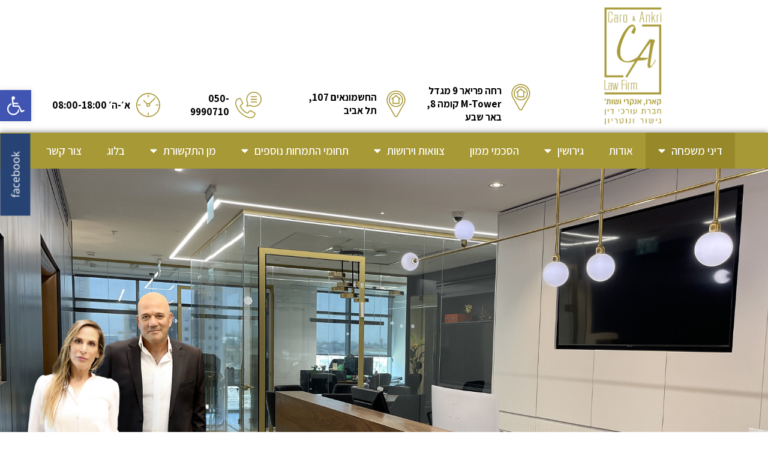

--- FILE ---
content_type: text/html; charset=UTF-8
request_url: https://calaw.co.il/
body_size: 62435
content:
<!DOCTYPE html>
<html dir="rtl" lang="he-IL">
<head>
<meta charset="UTF-8">
<meta name="viewport" content="width=device-width, initial-scale=1">
	 <link rel="profile" href="https://gmpg.org/xfn/11"> 
	 <meta name='robots' content='index, follow, max-image-preview:large, max-snippet:-1, max-video-preview:-1' />

<!-- Google Tag Manager for WordPress by gtm4wp.com -->
<script data-cfasync="false" data-pagespeed-no-defer>
	var gtm4wp_datalayer_name = "dataLayer";
	var dataLayer = dataLayer || [];
</script>
<!-- End Google Tag Manager for WordPress by gtm4wp.com -->
	<!-- This site is optimized with the Yoast SEO plugin v21.5 - https://yoast.com/wordpress/plugins/seo/ -->
	<title>עורך דין משפחה בבאר שבע והדרום | ייעוץ וייצוג דיני משפחה | עו&quot;ד קארו אנקרי</title>
	<meta name="description" content="עורך דין ענייני משפחה וגירושין , בבאר שבע והדרום, עו&quot;ד קארו אנקרי, צוואות,עזבונות ,ירושה,הסכמי ממון,חלוקת רכוש, ניהו,מזונות,משמורת,מדור ועוד" />
	<link rel="canonical" href="https://calaw.co.il/" />
	<meta property="og:locale" content="he_IL" />
	<meta property="og:type" content="website" />
	<meta property="og:title" content="עורך דין משפחה בבאר שבע והדרום | ייעוץ וייצוג דיני משפחה | עו&quot;ד קארו אנקרי" />
	<meta property="og:description" content="עורך דין ענייני משפחה וגירושין , בבאר שבע והדרום, עו&quot;ד קארו אנקרי, צוואות,עזבונות ,ירושה,הסכמי ממון,חלוקת רכוש, ניהו,מזונות,משמורת,מדור ועוד" />
	<meta property="og:url" content="https://calaw.co.il/" />
	<meta property="og:site_name" content="עורך דין משפחה וגירושין - קארו אנקרי" />
	<meta property="article:publisher" content="https://www.facebook.com/CaroIzikAnkriNavalawfirm" />
	<meta property="article:modified_time" content="2024-03-26T15:35:39+00:00" />
	<meta property="og:image" content="https://calaw.co.il/wp-content/uploads/2020/04/logoSheva.png" />
	<meta name="twitter:card" content="summary_large_image" />
	<script type="application/ld+json" class="yoast-schema-graph">{"@context":"https://schema.org","@graph":[{"@type":"WebPage","@id":"https://calaw.co.il/","url":"https://calaw.co.il/","name":"עורך דין משפחה בבאר שבע והדרום | ייעוץ וייצוג דיני משפחה | עו\"ד קארו אנקרי","isPartOf":{"@id":"https://calaw.co.il/#website"},"about":{"@id":"https://calaw.co.il/#organization"},"primaryImageOfPage":{"@id":"https://calaw.co.il/#primaryimage"},"image":{"@id":"https://calaw.co.il/#primaryimage"},"thumbnailUrl":"https://calaw.co.il/wp-content/uploads/2020/04/logoSheva.png","datePublished":"2024-01-01T10:20:45+00:00","dateModified":"2024-03-26T15:35:39+00:00","description":"עורך דין ענייני משפחה וגירושין , בבאר שבע והדרום, עו\"ד קארו אנקרי, צוואות,עזבונות ,ירושה,הסכמי ממון,חלוקת רכוש, ניהו,מזונות,משמורת,מדור ועוד","breadcrumb":{"@id":"https://calaw.co.il/#breadcrumb"},"inLanguage":"he-IL","potentialAction":[{"@type":"ReadAction","target":["https://calaw.co.il/"]}]},{"@type":"ImageObject","inLanguage":"he-IL","@id":"https://calaw.co.il/#primaryimage","url":"https://calaw.co.il/wp-content/uploads/2020/04/logoSheva.png","contentUrl":"https://calaw.co.il/wp-content/uploads/2020/04/logoSheva.png","width":299,"height":145},{"@type":"BreadcrumbList","@id":"https://calaw.co.il/#breadcrumb","itemListElement":[{"@type":"ListItem","position":1,"name":"Home"}]},{"@type":"WebSite","@id":"https://calaw.co.il/#website","url":"https://calaw.co.il/","name":"קארו אנקרי ושות׳","description":"משרד עורכי דין וגישור בבאר שבע ותל אביב","publisher":{"@id":"https://calaw.co.il/#organization"},"potentialAction":[{"@type":"SearchAction","target":{"@type":"EntryPoint","urlTemplate":"https://calaw.co.il/?s={search_term_string}"},"query-input":"required name=search_term_string"}],"inLanguage":"he-IL"},{"@type":"Organization","@id":"https://calaw.co.il/#organization","name":"קארו אנקרי ושות׳","alternateName":"עורך דין גירושין ומשפחה בדרום","url":"https://calaw.co.il/","logo":{"@type":"ImageObject","inLanguage":"he-IL","@id":"https://calaw.co.il/#/schema/logo/image/","url":"https://calaw.co.il/wp-content/uploads/2020/03/logo_gold.png","contentUrl":"https://calaw.co.il/wp-content/uploads/2020/03/logo_gold.png","width":820,"height":1648,"caption":"קארו אנקרי ושות׳"},"image":{"@id":"https://calaw.co.il/#/schema/logo/image/"},"sameAs":["https://www.facebook.com/CaroIzikAnkriNavalawfirm"]}]}</script>
	<!-- / Yoast SEO plugin. -->


<link rel='dns-prefetch' href='//fonts.googleapis.com' />
<link rel="alternate" type="application/rss+xml" title="עורך דין משפחה וגירושין - קארו אנקרי &laquo; פיד‏" href="https://calaw.co.il/feed/" />
<link rel="alternate" type="application/rss+xml" title="עורך דין משפחה וגירושין - קארו אנקרי &laquo; פיד תגובות‏" href="https://calaw.co.il/comments/feed/" />
<script>
window._wpemojiSettings = {"baseUrl":"https:\/\/s.w.org\/images\/core\/emoji\/14.0.0\/72x72\/","ext":".png","svgUrl":"https:\/\/s.w.org\/images\/core\/emoji\/14.0.0\/svg\/","svgExt":".svg","source":{"concatemoji":"https:\/\/calaw.co.il\/wp-includes\/js\/wp-emoji-release.min.js?ver=6.2.5"}};
/*! This file is auto-generated */
!function(e,a,t){var n,r,o,i=a.createElement("canvas"),p=i.getContext&&i.getContext("2d");function s(e,t){p.clearRect(0,0,i.width,i.height),p.fillText(e,0,0);e=i.toDataURL();return p.clearRect(0,0,i.width,i.height),p.fillText(t,0,0),e===i.toDataURL()}function c(e){var t=a.createElement("script");t.src=e,t.defer=t.type="text/javascript",a.getElementsByTagName("head")[0].appendChild(t)}for(o=Array("flag","emoji"),t.supports={everything:!0,everythingExceptFlag:!0},r=0;r<o.length;r++)t.supports[o[r]]=function(e){if(p&&p.fillText)switch(p.textBaseline="top",p.font="600 32px Arial",e){case"flag":return s("\ud83c\udff3\ufe0f\u200d\u26a7\ufe0f","\ud83c\udff3\ufe0f\u200b\u26a7\ufe0f")?!1:!s("\ud83c\uddfa\ud83c\uddf3","\ud83c\uddfa\u200b\ud83c\uddf3")&&!s("\ud83c\udff4\udb40\udc67\udb40\udc62\udb40\udc65\udb40\udc6e\udb40\udc67\udb40\udc7f","\ud83c\udff4\u200b\udb40\udc67\u200b\udb40\udc62\u200b\udb40\udc65\u200b\udb40\udc6e\u200b\udb40\udc67\u200b\udb40\udc7f");case"emoji":return!s("\ud83e\udef1\ud83c\udffb\u200d\ud83e\udef2\ud83c\udfff","\ud83e\udef1\ud83c\udffb\u200b\ud83e\udef2\ud83c\udfff")}return!1}(o[r]),t.supports.everything=t.supports.everything&&t.supports[o[r]],"flag"!==o[r]&&(t.supports.everythingExceptFlag=t.supports.everythingExceptFlag&&t.supports[o[r]]);t.supports.everythingExceptFlag=t.supports.everythingExceptFlag&&!t.supports.flag,t.DOMReady=!1,t.readyCallback=function(){t.DOMReady=!0},t.supports.everything||(n=function(){t.readyCallback()},a.addEventListener?(a.addEventListener("DOMContentLoaded",n,!1),e.addEventListener("load",n,!1)):(e.attachEvent("onload",n),a.attachEvent("onreadystatechange",function(){"complete"===a.readyState&&t.readyCallback()})),(e=t.source||{}).concatemoji?c(e.concatemoji):e.wpemoji&&e.twemoji&&(c(e.twemoji),c(e.wpemoji)))}(window,document,window._wpemojiSettings);
</script>
<style>
img.wp-smiley,
img.emoji {
	display: inline !important;
	border: none !important;
	box-shadow: none !important;
	height: 1em !important;
	width: 1em !important;
	margin: 0 0.07em !important;
	vertical-align: -0.1em !important;
	background: none !important;
	padding: 0 !important;
}
</style>
	<link rel='stylesheet' id='astra-theme-css-rtl-css' href='https://calaw.co.il/wp-content/themes/astra/assets/css/minified/style.min-rtl.css?ver=4.6.14' media='all' />
<style id='astra-theme-css-inline-css'>
.ast-no-sidebar .entry-content .alignfull {margin-left: calc( -50vw + 50%);margin-right: calc( -50vw + 50%);max-width: 100vw;width: 100vw;}.ast-no-sidebar .entry-content .alignwide {margin-left: calc(-41vw + 50%);margin-right: calc(-41vw + 50%);max-width: unset;width: unset;}.ast-no-sidebar .entry-content .alignfull .alignfull,.ast-no-sidebar .entry-content .alignfull .alignwide,.ast-no-sidebar .entry-content .alignwide .alignfull,.ast-no-sidebar .entry-content .alignwide .alignwide,.ast-no-sidebar .entry-content .wp-block-column .alignfull,.ast-no-sidebar .entry-content .wp-block-column .alignwide{width: 100%;margin-left: auto;margin-right: auto;}.wp-block-gallery,.blocks-gallery-grid {margin: 0;}.wp-block-separator {max-width: 100px;}.wp-block-separator.is-style-wide,.wp-block-separator.is-style-dots {max-width: none;}.entry-content .has-2-columns .wp-block-column:first-child {padding-right: 10px;}.entry-content .has-2-columns .wp-block-column:last-child {padding-left: 10px;}@media (max-width: 782px) {.entry-content .wp-block-columns .wp-block-column {flex-basis: 100%;}.entry-content .has-2-columns .wp-block-column:first-child {padding-right: 0;}.entry-content .has-2-columns .wp-block-column:last-child {padding-left: 0;}}body .entry-content .wp-block-latest-posts {margin-left: 0;}body .entry-content .wp-block-latest-posts li {list-style: none;}.ast-no-sidebar .ast-container .entry-content .wp-block-latest-posts {margin-left: 0;}.ast-header-break-point .entry-content .alignwide {margin-left: auto;margin-right: auto;}.entry-content .blocks-gallery-item img {margin-bottom: auto;}.wp-block-pullquote {border-top: 4px solid #555d66;border-bottom: 4px solid #555d66;color: #40464d;}:root{--ast-post-nav-space:0;--ast-container-default-xlg-padding:6.67em;--ast-container-default-lg-padding:5.67em;--ast-container-default-slg-padding:4.34em;--ast-container-default-md-padding:3.34em;--ast-container-default-sm-padding:6.67em;--ast-container-default-xs-padding:2.4em;--ast-container-default-xxs-padding:1.4em;--ast-code-block-background:#EEEEEE;--ast-comment-inputs-background:#FAFAFA;--ast-normal-container-width:1200px;--ast-narrow-container-width:750px;--ast-blog-title-font-weight:normal;--ast-blog-meta-weight:inherit;}html{font-size:93.75%;}a,.page-title{color:rgba(0,0,0,0.6);}a:hover,a:focus{color:#000000;}body,button,input,select,textarea,.ast-button,.ast-custom-button{font-family:'Assistant',sans-serif;font-weight:400;font-size:15px;font-size:1rem;}blockquote{color:#000000;}p,.entry-content p{margin-bottom:0.5em;}h1,.entry-content h1,h2,.entry-content h2,h3,.entry-content h3,h4,.entry-content h4,h5,.entry-content h5,h6,.entry-content h6,.site-title,.site-title a{font-family:'Assistant',sans-serif;font-weight:700;}.site-title{font-size:35px;font-size:2.3333333333333rem;display:none;}header .custom-logo-link img{max-width:100px;}.astra-logo-svg{width:100px;}.site-header .site-description{font-size:15px;font-size:1rem;display:none;}.entry-title{font-size:40px;font-size:2.6666666666667rem;}.archive .ast-article-post .ast-article-inner,.blog .ast-article-post .ast-article-inner,.archive .ast-article-post .ast-article-inner:hover,.blog .ast-article-post .ast-article-inner:hover{overflow:hidden;}h1,.entry-content h1{font-size:140px;font-size:9.3333333333333rem;font-family:'Assistant',sans-serif;line-height:1.4em;}h2,.entry-content h2{font-size:120px;font-size:8rem;font-family:'Assistant',sans-serif;line-height:1.3em;}h3,.entry-content h3{font-size:30px;font-size:2rem;font-family:'Assistant',sans-serif;line-height:1.3em;}h4,.entry-content h4{font-size:25px;font-size:1.6666666666667rem;line-height:1.2em;font-family:'Assistant',sans-serif;}h5,.entry-content h5{font-size:18px;font-size:1.2rem;line-height:1.2em;font-family:'Assistant',sans-serif;}h6,.entry-content h6{font-size:15px;font-size:1rem;line-height:1.25em;font-family:'Assistant',sans-serif;}::selection{background-color:#000000;color:#ffffff;}body,h1,.entry-title a,.entry-content h1,h2,.entry-content h2,h3,.entry-content h3,h4,.entry-content h4,h5,.entry-content h5,h6,.entry-content h6{color:#000000;}.tagcloud a:hover,.tagcloud a:focus,.tagcloud a.current-item{color:#000000;border-color:rgba(0,0,0,0.6);background-color:rgba(0,0,0,0.6);}input:focus,input[type="text"]:focus,input[type="email"]:focus,input[type="url"]:focus,input[type="password"]:focus,input[type="reset"]:focus,input[type="search"]:focus,textarea:focus{border-color:rgba(0,0,0,0.6);}input[type="radio"]:checked,input[type=reset],input[type="checkbox"]:checked,input[type="checkbox"]:hover:checked,input[type="checkbox"]:focus:checked,input[type=range]::-webkit-slider-thumb{border-color:rgba(0,0,0,0.6);background-color:rgba(0,0,0,0.6);box-shadow:none;}.site-footer a:hover + .post-count,.site-footer a:focus + .post-count{background:rgba(0,0,0,0.6);border-color:rgba(0,0,0,0.6);}.single .nav-links .nav-previous,.single .nav-links .nav-next{color:rgba(0,0,0,0.6);}.entry-meta,.entry-meta *{line-height:1.45;color:rgba(0,0,0,0.6);}.entry-meta a:not(.ast-button):hover,.entry-meta a:not(.ast-button):hover *,.entry-meta a:not(.ast-button):focus,.entry-meta a:not(.ast-button):focus *,.page-links > .page-link,.page-links .page-link:hover,.post-navigation a:hover{color:#000000;}#cat option,.secondary .calendar_wrap thead a,.secondary .calendar_wrap thead a:visited{color:rgba(0,0,0,0.6);}.secondary .calendar_wrap #today,.ast-progress-val span{background:rgba(0,0,0,0.6);}.secondary a:hover + .post-count,.secondary a:focus + .post-count{background:rgba(0,0,0,0.6);border-color:rgba(0,0,0,0.6);}.calendar_wrap #today > a{color:#000000;}.page-links .page-link,.single .post-navigation a{color:rgba(0,0,0,0.6);}.ast-header-break-point .main-header-bar .ast-button-wrap .menu-toggle{border-radius:3px;}.ast-search-menu-icon .search-form button.search-submit{padding:0 4px;}.ast-search-menu-icon form.search-form{padding-right:0;}.ast-header-search .ast-search-menu-icon.ast-dropdown-active .search-form,.ast-header-search .ast-search-menu-icon.ast-dropdown-active .search-field:focus{transition:all 0.2s;}.search-form input.search-field:focus{outline:none;}.widget-title,.widget .wp-block-heading{font-size:21px;font-size:1.4rem;color:#000000;}.single .ast-author-details .author-title{color:#000000;}.ast-search-menu-icon.slide-search a:focus-visible:focus-visible,.astra-search-icon:focus-visible,#close:focus-visible,a:focus-visible,.ast-menu-toggle:focus-visible,.site .skip-link:focus-visible,.wp-block-loginout input:focus-visible,.wp-block-search.wp-block-search__button-inside .wp-block-search__inside-wrapper,.ast-header-navigation-arrow:focus-visible,.woocommerce .wc-proceed-to-checkout > .checkout-button:focus-visible,.woocommerce .woocommerce-MyAccount-navigation ul li a:focus-visible,.ast-orders-table__row .ast-orders-table__cell:focus-visible,.woocommerce .woocommerce-order-details .order-again > .button:focus-visible,.woocommerce .woocommerce-message a.button.wc-forward:focus-visible,.woocommerce #minus_qty:focus-visible,.woocommerce #plus_qty:focus-visible,a#ast-apply-coupon:focus-visible,.woocommerce .woocommerce-info a:focus-visible,.woocommerce .astra-shop-summary-wrap a:focus-visible,.woocommerce a.wc-forward:focus-visible,#ast-apply-coupon:focus-visible,.woocommerce-js .woocommerce-mini-cart-item a.remove:focus-visible,#close:focus-visible,.button.search-submit:focus-visible,#search_submit:focus,.normal-search:focus-visible,.ast-header-account-wrap:focus-visible{outline-style:dotted;outline-color:inherit;outline-width:thin;}input:focus,input[type="text"]:focus,input[type="email"]:focus,input[type="url"]:focus,input[type="password"]:focus,input[type="reset"]:focus,input[type="search"]:focus,input[type="number"]:focus,textarea:focus,.wp-block-search__input:focus,[data-section="section-header-mobile-trigger"] .ast-button-wrap .ast-mobile-menu-trigger-minimal:focus,.ast-mobile-popup-drawer.active .menu-toggle-close:focus,.woocommerce-ordering select.orderby:focus,#ast-scroll-top:focus,#coupon_code:focus,.woocommerce-page #comment:focus,.woocommerce #reviews #respond input#submit:focus,.woocommerce a.add_to_cart_button:focus,.woocommerce .button.single_add_to_cart_button:focus,.woocommerce .woocommerce-cart-form button:focus,.woocommerce .woocommerce-cart-form__cart-item .quantity .qty:focus,.woocommerce .woocommerce-billing-fields .woocommerce-billing-fields__field-wrapper .woocommerce-input-wrapper > .input-text:focus,.woocommerce #order_comments:focus,.woocommerce #place_order:focus,.woocommerce .woocommerce-address-fields .woocommerce-address-fields__field-wrapper .woocommerce-input-wrapper > .input-text:focus,.woocommerce .woocommerce-MyAccount-content form button:focus,.woocommerce .woocommerce-MyAccount-content .woocommerce-EditAccountForm .woocommerce-form-row .woocommerce-Input.input-text:focus,.woocommerce .ast-woocommerce-container .woocommerce-pagination ul.page-numbers li a:focus,body #content .woocommerce form .form-row .select2-container--default .select2-selection--single:focus,#ast-coupon-code:focus,.woocommerce.woocommerce-js .quantity input[type=number]:focus,.woocommerce-js .woocommerce-mini-cart-item .quantity input[type=number]:focus,.woocommerce p#ast-coupon-trigger:focus{border-style:dotted;border-color:inherit;border-width:thin;}input{outline:none;}.main-header-menu .menu-link,.ast-header-custom-item a{color:#000000;}.main-header-menu .menu-item:hover > .menu-link,.main-header-menu .menu-item:hover > .ast-menu-toggle,.main-header-menu .ast-masthead-custom-menu-items a:hover,.main-header-menu .menu-item.focus > .menu-link,.main-header-menu .menu-item.focus > .ast-menu-toggle,.main-header-menu .current-menu-item > .menu-link,.main-header-menu .current-menu-ancestor > .menu-link,.main-header-menu .current-menu-item > .ast-menu-toggle,.main-header-menu .current-menu-ancestor > .ast-menu-toggle{color:rgba(0,0,0,0.6);}.header-main-layout-3 .ast-main-header-bar-alignment{margin-right:auto;}.header-main-layout-2 .site-header-section-left .ast-site-identity{text-align:right;}.ast-logo-title-inline .site-logo-img{padding-right:1em;}.site-logo-img img{ transition:all 0.2s linear;}body .ast-oembed-container *{position:absolute;top:0;width:100%;height:100%;right:0;}body .wp-block-embed-pocket-casts .ast-oembed-container *{position:unset;}.ast-header-break-point .ast-mobile-menu-buttons-minimal.menu-toggle{background:transparent;color:#000000;}.ast-header-break-point .ast-mobile-menu-buttons-outline.menu-toggle{background:transparent;border:1px solid #000000;color:#000000;}.ast-header-break-point .ast-mobile-menu-buttons-fill.menu-toggle{background:#000000;color:#ffffff;}.ast-single-post-featured-section + article {margin-top: 2em;}.site-content .ast-single-post-featured-section img {width: 100%;overflow: hidden;object-fit: cover;}.site > .ast-single-related-posts-container {margin-top: 0;}@media (min-width: 922px) {.ast-desktop .ast-container--narrow {max-width: var(--ast-narrow-container-width);margin: 0 auto;}}.ast-page-builder-template .hentry {margin: 0;}.ast-page-builder-template .site-content > .ast-container {max-width: 100%;padding: 0;}.ast-page-builder-template .site .site-content #primary {padding: 0;margin: 0;}.ast-page-builder-template .no-results {text-align: center;margin: 4em auto;}.ast-page-builder-template .ast-pagination {padding: 2em;}.ast-page-builder-template .entry-header.ast-no-title.ast-no-thumbnail {margin-top: 0;}.ast-page-builder-template .entry-header.ast-header-without-markup {margin-top: 0;margin-bottom: 0;}.ast-page-builder-template .entry-header.ast-no-title.ast-no-meta {margin-bottom: 0;}.ast-page-builder-template.single .post-navigation {padding-bottom: 2em;}.ast-page-builder-template.single-post .site-content > .ast-container {max-width: 100%;}.ast-page-builder-template .entry-header {margin-top: 4em;margin-left: auto;margin-right: auto;padding-left: 20px;padding-right: 20px;}.single.ast-page-builder-template .entry-header {padding-left: 20px;padding-right: 20px;}.ast-page-builder-template .ast-archive-description {margin: 4em auto 0;padding-left: 20px;padding-right: 20px;}.ast-page-builder-template.ast-no-sidebar .entry-content .alignwide {margin-left: 0;margin-right: 0;}.ast-small-footer{color:#707070;}.ast-small-footer > .ast-footer-overlay{background-color:#ffffff;;}.ast-small-footer a{color:#636363;}.ast-small-footer a:hover{color:#000000;}.footer-adv .footer-adv-overlay{border-top-style:solid;border-top-color:#7a7a7a;}.wp-block-buttons.aligncenter{justify-content:center;}@media (max-width:921px){.ast-theme-transparent-header #primary,.ast-theme-transparent-header #secondary{padding:0;}}@media (max-width:921px){.ast-plain-container.ast-no-sidebar #primary{padding:0;}}.ast-plain-container.ast-no-sidebar #primary{margin-top:0;margin-bottom:0;}@media (min-width:1200px){.wp-block-group .has-background{padding:20px;}}@media (min-width:1200px){.ast-no-sidebar.ast-separate-container .entry-content .wp-block-group.alignwide,.ast-no-sidebar.ast-separate-container .entry-content .wp-block-cover.alignwide{margin-left:-20px;margin-right:-20px;padding-left:20px;padding-right:20px;}.ast-no-sidebar.ast-separate-container .entry-content .wp-block-cover.alignfull,.ast-no-sidebar.ast-separate-container .entry-content .wp-block-group.alignfull{margin-left:-6.67em;margin-right:-6.67em;padding-left:6.67em;padding-right:6.67em;}}@media (min-width:1200px){.wp-block-cover-image.alignwide .wp-block-cover__inner-container,.wp-block-cover.alignwide .wp-block-cover__inner-container,.wp-block-cover-image.alignfull .wp-block-cover__inner-container,.wp-block-cover.alignfull .wp-block-cover__inner-container{width:100%;}}.wp-block-columns{margin-bottom:unset;}.wp-block-image.size-full{margin:2rem 0;}.wp-block-separator.has-background{padding:0;}.wp-block-gallery{margin-bottom:1.6em;}.wp-block-group{padding-top:4em;padding-bottom:4em;}.wp-block-group__inner-container .wp-block-columns:last-child,.wp-block-group__inner-container :last-child,.wp-block-table table{margin-bottom:0;}.blocks-gallery-grid{width:100%;}.wp-block-navigation-link__content{padding:5px 0;}.wp-block-group .wp-block-group .has-text-align-center,.wp-block-group .wp-block-column .has-text-align-center{max-width:100%;}.has-text-align-center{margin:0 auto;}@media (min-width:1200px){.wp-block-cover__inner-container,.alignwide .wp-block-group__inner-container,.alignfull .wp-block-group__inner-container{max-width:1200px;margin:0 auto;}.wp-block-group.alignnone,.wp-block-group.aligncenter,.wp-block-group.alignleft,.wp-block-group.alignright,.wp-block-group.alignwide,.wp-block-columns.alignwide{margin:2rem 0 1rem 0;}}@media (max-width:1200px){.wp-block-group{padding:3em;}.wp-block-group .wp-block-group{padding:1.5em;}.wp-block-columns,.wp-block-column{margin:1rem 0;}}@media (min-width:921px){.wp-block-columns .wp-block-group{padding:2em;}}@media (max-width:544px){.wp-block-cover-image .wp-block-cover__inner-container,.wp-block-cover .wp-block-cover__inner-container{width:unset;}.wp-block-cover,.wp-block-cover-image{padding:2em 0;}.wp-block-group,.wp-block-cover{padding:2em;}.wp-block-media-text__media img,.wp-block-media-text__media video{width:unset;max-width:100%;}.wp-block-media-text.has-background .wp-block-media-text__content{padding:1em;}}.wp-block-image.aligncenter{margin-left:auto;margin-right:auto;}.wp-block-table.aligncenter{margin-left:auto;margin-right:auto;}@media (min-width:544px){.entry-content .wp-block-media-text.has-media-on-the-right .wp-block-media-text__content{padding:0 8% 0 0;}.entry-content .wp-block-media-text .wp-block-media-text__content{padding:0 0 0 8%;}.ast-plain-container .site-content .entry-content .has-custom-content-position.is-position-bottom-left > *,.ast-plain-container .site-content .entry-content .has-custom-content-position.is-position-bottom-right > *,.ast-plain-container .site-content .entry-content .has-custom-content-position.is-position-top-left > *,.ast-plain-container .site-content .entry-content .has-custom-content-position.is-position-top-right > *,.ast-plain-container .site-content .entry-content .has-custom-content-position.is-position-center-right > *,.ast-plain-container .site-content .entry-content .has-custom-content-position.is-position-center-left > *{margin:0;}}@media (max-width:544px){.entry-content .wp-block-media-text .wp-block-media-text__content{padding:8% 0;}.wp-block-media-text .wp-block-media-text__media img{width:auto;max-width:100%;}}.wp-block-buttons .wp-block-button.is-style-outline .wp-block-button__link.wp-element-button,.ast-outline-button,.wp-block-uagb-buttons-child .uagb-buttons-repeater.ast-outline-button{border-color:#ffffff;border-top-width:2px;border-right-width:2px;border-bottom-width:2px;border-left-width:2px;font-family:'Assistant',sans-serif;font-weight:inherit;font-size:17px;font-size:1.1333333333333rem;line-height:1em;border-top-left-radius:0;border-top-right-radius:0;border-bottom-right-radius:0;border-bottom-left-radius:0;}.wp-block-button.is-style-outline .wp-block-button__link:hover,.wp-block-buttons .wp-block-button.is-style-outline .wp-block-button__link:focus,.wp-block-buttons .wp-block-button.is-style-outline > .wp-block-button__link:not(.has-text-color):hover,.wp-block-buttons .wp-block-button.wp-block-button__link.is-style-outline:not(.has-text-color):hover,.ast-outline-button:hover,.ast-outline-button:focus,.wp-block-uagb-buttons-child .uagb-buttons-repeater.ast-outline-button:hover,.wp-block-uagb-buttons-child .uagb-buttons-repeater.ast-outline-button:focus{background-color:#000000;}.wp-block-button .wp-block-button__link.wp-element-button.is-style-outline:not(.has-background),.wp-block-button.is-style-outline>.wp-block-button__link.wp-element-button:not(.has-background),.ast-outline-button{background-color:#ffffff;}@media (max-width:921px){.ast-separate-container #primary,.ast-separate-container #secondary{padding:1.5em 0;}#primary,#secondary{padding:1.5em 0;margin:0;}.ast-left-sidebar #content > .ast-container{display:flex;flex-direction:column-reverse;width:100%;}.ast-separate-container .ast-article-post,.ast-separate-container .ast-article-single{padding:1.5em 2.14em;}.ast-author-box img.avatar{margin:20px 0 0 0;}}@media (min-width:922px){.ast-separate-container.ast-right-sidebar #primary,.ast-separate-container.ast-left-sidebar #primary{border:0;}.search-no-results.ast-separate-container #primary{margin-bottom:4em;}}.elementor-button-wrapper .elementor-button{border-style:solid;text-decoration:none;border-top-width:0;border-right-width:0;border-left-width:0;border-bottom-width:0;}body .elementor-button.elementor-size-sm,body .elementor-button.elementor-size-xs,body .elementor-button.elementor-size-md,body .elementor-button.elementor-size-lg,body .elementor-button.elementor-size-xl,body .elementor-button{border-top-left-radius:0;border-top-right-radius:0;border-bottom-right-radius:0;border-bottom-left-radius:0;padding-top:20px;padding-right:40px;padding-bottom:20px;padding-left:40px;}.elementor-button-wrapper .elementor-button{border-color:#ffffff;background-color:#ffffff;}.elementor-button-wrapper .elementor-button:hover,.elementor-button-wrapper .elementor-button:focus{color:#ffffff;background-color:#000000;border-color:#000000;}.wp-block-button .wp-block-button__link ,.elementor-button-wrapper .elementor-button,.elementor-button-wrapper .elementor-button:visited{color:#000000;}.elementor-button-wrapper .elementor-button{font-family:'Assistant',sans-serif;font-size:17px;font-size:1.1333333333333rem;line-height:1em;}body .elementor-button.elementor-size-sm,body .elementor-button.elementor-size-xs,body .elementor-button.elementor-size-md,body .elementor-button.elementor-size-lg,body .elementor-button.elementor-size-xl,body .elementor-button{font-size:17px;font-size:1.1333333333333rem;}.wp-block-button .wp-block-button__link:hover,.wp-block-button .wp-block-button__link:focus{color:#ffffff;background-color:#000000;border-color:#000000;}.elementor-widget-heading h1.elementor-heading-title{line-height:1.4em;}.elementor-widget-heading h2.elementor-heading-title{line-height:1.3em;}.elementor-widget-heading h3.elementor-heading-title{line-height:1.3em;}.elementor-widget-heading h4.elementor-heading-title{line-height:1.2em;}.elementor-widget-heading h5.elementor-heading-title{line-height:1.2em;}.elementor-widget-heading h6.elementor-heading-title{line-height:1.25em;}.wp-block-button .wp-block-button__link{border-top-width:0;border-right-width:0;border-left-width:0;border-bottom-width:0;border-color:#ffffff;background-color:#ffffff;color:#000000;font-family:'Assistant',sans-serif;font-weight:inherit;line-height:1em;font-size:17px;font-size:1.1333333333333rem;border-top-left-radius:0;border-top-right-radius:0;border-bottom-right-radius:0;border-bottom-left-radius:0;padding-top:20px;padding-right:40px;padding-bottom:20px;padding-left:40px;}.menu-toggle,button,.ast-button,.ast-custom-button,.button,input#submit,input[type="button"],input[type="submit"],input[type="reset"]{border-style:solid;border-top-width:0;border-right-width:0;border-left-width:0;border-bottom-width:0;color:#000000;border-color:#ffffff;background-color:#ffffff;padding-top:20px;padding-right:40px;padding-bottom:20px;padding-left:40px;font-family:'Assistant',sans-serif;font-weight:inherit;font-size:17px;font-size:1.1333333333333rem;line-height:1em;border-top-left-radius:0;border-top-right-radius:0;border-bottom-right-radius:0;border-bottom-left-radius:0;}button:focus,.menu-toggle:hover,button:hover,.ast-button:hover,.ast-custom-button:hover .button:hover,.ast-custom-button:hover ,input[type=reset]:hover,input[type=reset]:focus,input#submit:hover,input#submit:focus,input[type="button"]:hover,input[type="button"]:focus,input[type="submit"]:hover,input[type="submit"]:focus{color:#ffffff;background-color:#000000;border-color:#000000;}@media (max-width:921px){.ast-mobile-header-stack .main-header-bar .ast-search-menu-icon{display:inline-block;}.ast-header-break-point.ast-header-custom-item-outside .ast-mobile-header-stack .main-header-bar .ast-search-icon{margin:0;}.ast-comment-avatar-wrap img{max-width:2.5em;}.ast-comment-meta{padding:0 1.8888em 1.3333em;}.ast-separate-container .ast-comment-list li.depth-1{padding:1.5em 2.14em;}.ast-separate-container .comment-respond{padding:2em 2.14em;}}@media (min-width:544px){.ast-container{max-width:100%;}}@media (max-width:544px){.ast-separate-container .ast-article-post,.ast-separate-container .ast-article-single,.ast-separate-container .comments-title,.ast-separate-container .ast-archive-description{padding:1.5em 1em;}.ast-separate-container #content .ast-container{padding-left:0.54em;padding-right:0.54em;}.ast-separate-container .ast-comment-list .bypostauthor{padding:.5em;}.ast-search-menu-icon.ast-dropdown-active .search-field{width:170px;}.site-branding img,.site-header .site-logo-img .custom-logo-link img{max-width:100%;}}.ast-no-sidebar.ast-separate-container .entry-content .alignfull {margin-left: -6.67em;margin-right: -6.67em;width: auto;}@media (max-width: 1200px) {.ast-no-sidebar.ast-separate-container .entry-content .alignfull {margin-left: -2.4em;margin-right: -2.4em;}}@media (max-width: 768px) {.ast-no-sidebar.ast-separate-container .entry-content .alignfull {margin-left: -2.14em;margin-right: -2.14em;}}@media (max-width: 544px) {.ast-no-sidebar.ast-separate-container .entry-content .alignfull {margin-left: -1em;margin-right: -1em;}}.ast-no-sidebar.ast-separate-container .entry-content .alignwide {margin-left: -20px;margin-right: -20px;}.ast-no-sidebar.ast-separate-container .entry-content .wp-block-column .alignfull,.ast-no-sidebar.ast-separate-container .entry-content .wp-block-column .alignwide {margin-left: auto;margin-right: auto;width: 100%;}@media (max-width:921px){.widget-title{font-size:21px;font-size:1.4rem;}body,button,input,select,textarea,.ast-button,.ast-custom-button{font-size:15px;font-size:1rem;}#secondary,#secondary button,#secondary input,#secondary select,#secondary textarea{font-size:15px;font-size:1rem;}.site-title{display:none;}.site-header .site-description{display:none;}h1,.entry-content h1{font-size:100px;}h2,.entry-content h2{font-size:90px;}h3,.entry-content h3{font-size:30px;}h4,.entry-content h4{font-size:25px;font-size:1.6666666666667rem;}h5,.entry-content h5{font-size:18px;font-size:1.2rem;}h6,.entry-content h6{font-size:15px;font-size:1rem;}.astra-logo-svg{width:180px;}header .custom-logo-link img,.ast-header-break-point .site-logo-img .custom-mobile-logo-link img{max-width:180px;}}@media (max-width:544px){.widget-title{font-size:21px;font-size:1.4rem;}body,button,input,select,textarea,.ast-button,.ast-custom-button{font-size:15px;font-size:1rem;}#secondary,#secondary button,#secondary input,#secondary select,#secondary textarea{font-size:15px;font-size:1rem;}.site-title{display:none;}.site-header .site-description{display:none;}h1,.entry-content h1{font-size:72px;}h2,.entry-content h2{font-size:60px;}h3,.entry-content h3{font-size:20px;}header .custom-logo-link img,.ast-header-break-point .site-branding img,.ast-header-break-point .custom-logo-link img{max-width:150px;}.astra-logo-svg{width:150px;}.ast-header-break-point .site-logo-img .custom-mobile-logo-link img{max-width:150px;}}@media (max-width:544px){html{font-size:93.75%;}}@media (min-width:922px){.ast-container{max-width:1240px;}}@font-face {font-family: "Astra";src: url(https://calaw.co.il/wp-content/themes/astra/assets/fonts/astra.woff) format("woff"),url(https://calaw.co.il/wp-content/themes/astra/assets/fonts/astra.ttf) format("truetype"),url(https://calaw.co.il/wp-content/themes/astra/assets/fonts/astra.svg#astra) format("svg");font-weight: normal;font-style: normal;font-display: fallback;}@media (max-width:921px) {.main-header-bar .main-header-bar-navigation{display:none;}}.ast-desktop .main-header-menu.submenu-with-border .sub-menu,.ast-desktop .main-header-menu.submenu-with-border .astra-full-megamenu-wrapper{border-color:#000000;}.ast-desktop .main-header-menu.submenu-with-border .sub-menu{border-top-width:2px;border-style:solid;}.ast-desktop .main-header-menu.submenu-with-border .sub-menu .sub-menu{top:-2px;}.ast-desktop .main-header-menu.submenu-with-border .sub-menu .menu-link,.ast-desktop .main-header-menu.submenu-with-border .children .menu-link{border-bottom-width:0px;border-style:solid;border-color:#eaeaea;}@media (min-width:922px){.main-header-menu .sub-menu .menu-item.ast-left-align-sub-menu:hover > .sub-menu,.main-header-menu .sub-menu .menu-item.ast-left-align-sub-menu.focus > .sub-menu{margin-left:-0px;}}.ast-small-footer{border-top-style:solid;border-top-width:1px;border-top-color:#f2f2f2;}.site .comments-area{padding-bottom:3em;}.ast-header-break-point.ast-header-custom-item-inside .main-header-bar .main-header-bar-navigation .ast-search-icon {display: none;}.ast-header-break-point.ast-header-custom-item-inside .main-header-bar .ast-search-menu-icon .search-form {padding: 0;display: block;overflow: hidden;}.ast-header-break-point .ast-header-custom-item .widget:last-child {margin-bottom: 1em;}.ast-header-custom-item .widget {margin: 0.5em;display: inline-block;vertical-align: middle;}.ast-header-custom-item .widget p {margin-bottom: 0;}.ast-header-custom-item .widget li {width: auto;}.ast-header-custom-item-inside .button-custom-menu-item .menu-link {display: none;}.ast-header-custom-item-inside.ast-header-break-point .button-custom-menu-item .ast-custom-button-link {display: none;}.ast-header-custom-item-inside.ast-header-break-point .button-custom-menu-item .menu-link {display: block;}.ast-header-break-point.ast-header-custom-item-outside .main-header-bar .ast-search-icon {margin-left: 1em;}.ast-header-break-point.ast-header-custom-item-inside .main-header-bar .ast-search-menu-icon .search-field,.ast-header-break-point.ast-header-custom-item-inside .main-header-bar .ast-search-menu-icon.ast-inline-search .search-field {width: 100%;padding-left: 5.5em;}.ast-header-break-point.ast-header-custom-item-inside .main-header-bar .ast-search-menu-icon .search-submit {display: block;position: absolute;height: 100%;top: 0;left: 0;padding: 0 1em;border-radius: 0;}.ast-header-break-point .ast-header-custom-item .ast-masthead-custom-menu-items {padding-right: 20px;padding-left: 20px;margin-bottom: 1em;margin-top: 1em;}.ast-header-custom-item-inside.ast-header-break-point .button-custom-menu-item {padding-right: 0;padding-left: 0;margin-top: 0;margin-bottom: 0;}.astra-icon-down_arrow::after {content: "\e900";font-family: Astra;}.astra-icon-close::after {content: "\e5cd";font-family: Astra;}.astra-icon-drag_handle::after {content: "\e25d";font-family: Astra;}.astra-icon-format_align_justify::after {content: "\e235";font-family: Astra;}.astra-icon-menu::after {content: "\e5d2";font-family: Astra;}.astra-icon-reorder::after {content: "\e8fe";font-family: Astra;}.astra-icon-search::after {content: "\e8b6";font-family: Astra;}.astra-icon-zoom_in::after {content: "\e56b";font-family: Astra;}.astra-icon-check-circle::after {content: "\e901";font-family: Astra;}.astra-icon-shopping-cart::after {content: "\f07a";font-family: Astra;}.astra-icon-shopping-bag::after {content: "\f290";font-family: Astra;}.astra-icon-shopping-basket::after {content: "\f291";font-family: Astra;}.astra-icon-circle-o::after {content: "\e903";font-family: Astra;}.astra-icon-certificate::after {content: "\e902";font-family: Astra;}blockquote {padding: 1.2em;}:root .has-ast-global-color-0-color{color:var(--ast-global-color-0);}:root .has-ast-global-color-0-background-color{background-color:var(--ast-global-color-0);}:root .wp-block-button .has-ast-global-color-0-color{color:var(--ast-global-color-0);}:root .wp-block-button .has-ast-global-color-0-background-color{background-color:var(--ast-global-color-0);}:root .has-ast-global-color-1-color{color:var(--ast-global-color-1);}:root .has-ast-global-color-1-background-color{background-color:var(--ast-global-color-1);}:root .wp-block-button .has-ast-global-color-1-color{color:var(--ast-global-color-1);}:root .wp-block-button .has-ast-global-color-1-background-color{background-color:var(--ast-global-color-1);}:root .has-ast-global-color-2-color{color:var(--ast-global-color-2);}:root .has-ast-global-color-2-background-color{background-color:var(--ast-global-color-2);}:root .wp-block-button .has-ast-global-color-2-color{color:var(--ast-global-color-2);}:root .wp-block-button .has-ast-global-color-2-background-color{background-color:var(--ast-global-color-2);}:root .has-ast-global-color-3-color{color:var(--ast-global-color-3);}:root .has-ast-global-color-3-background-color{background-color:var(--ast-global-color-3);}:root .wp-block-button .has-ast-global-color-3-color{color:var(--ast-global-color-3);}:root .wp-block-button .has-ast-global-color-3-background-color{background-color:var(--ast-global-color-3);}:root .has-ast-global-color-4-color{color:var(--ast-global-color-4);}:root .has-ast-global-color-4-background-color{background-color:var(--ast-global-color-4);}:root .wp-block-button .has-ast-global-color-4-color{color:var(--ast-global-color-4);}:root .wp-block-button .has-ast-global-color-4-background-color{background-color:var(--ast-global-color-4);}:root .has-ast-global-color-5-color{color:var(--ast-global-color-5);}:root .has-ast-global-color-5-background-color{background-color:var(--ast-global-color-5);}:root .wp-block-button .has-ast-global-color-5-color{color:var(--ast-global-color-5);}:root .wp-block-button .has-ast-global-color-5-background-color{background-color:var(--ast-global-color-5);}:root .has-ast-global-color-6-color{color:var(--ast-global-color-6);}:root .has-ast-global-color-6-background-color{background-color:var(--ast-global-color-6);}:root .wp-block-button .has-ast-global-color-6-color{color:var(--ast-global-color-6);}:root .wp-block-button .has-ast-global-color-6-background-color{background-color:var(--ast-global-color-6);}:root .has-ast-global-color-7-color{color:var(--ast-global-color-7);}:root .has-ast-global-color-7-background-color{background-color:var(--ast-global-color-7);}:root .wp-block-button .has-ast-global-color-7-color{color:var(--ast-global-color-7);}:root .wp-block-button .has-ast-global-color-7-background-color{background-color:var(--ast-global-color-7);}:root .has-ast-global-color-8-color{color:var(--ast-global-color-8);}:root .has-ast-global-color-8-background-color{background-color:var(--ast-global-color-8);}:root .wp-block-button .has-ast-global-color-8-color{color:var(--ast-global-color-8);}:root .wp-block-button .has-ast-global-color-8-background-color{background-color:var(--ast-global-color-8);}:root{--ast-global-color-0:#a89937;--ast-global-color-1:#000000;--ast-global-color-2:#3a3a3a;--ast-global-color-3:#4B4F58;--ast-global-color-4:#F5F5F5;--ast-global-color-5:#FFFFFF;--ast-global-color-6:#eaeaea;--ast-global-color-7:#424242;--ast-global-color-8:#000000;}:root {--ast-border-color : #dddddd;}.ast-single-entry-banner {-js-display: flex;display: flex;flex-direction: column;justify-content: center;text-align: center;position: relative;background: #eeeeee;}.ast-single-entry-banner[data-banner-layout="layout-1"] {max-width: 1200px;background: inherit;padding: 20px 0;}.ast-single-entry-banner[data-banner-width-type="custom"] {margin: 0 auto;width: 100%;}.ast-single-entry-banner + .site-content .entry-header {margin-bottom: 0;}.site .ast-author-avatar {--ast-author-avatar-size: ;}a.ast-underline-text {text-decoration: underline;}.ast-container > .ast-terms-link {position: relative;display: block;}a.ast-button.ast-badge-tax {padding: 4px 8px;border-radius: 3px;font-size: inherit;}header.entry-header .entry-title{font-size:30px;font-size:2rem;}header.entry-header > *:not(:last-child){margin-bottom:10px;}.ast-archive-entry-banner {-js-display: flex;display: flex;flex-direction: column;justify-content: center;text-align: center;position: relative;background: #eeeeee;}.ast-archive-entry-banner[data-banner-width-type="custom"] {margin: 0 auto;width: 100%;}.ast-archive-entry-banner[data-banner-layout="layout-1"] {background: inherit;padding: 20px 0;text-align: left;}body.archive .ast-archive-description{max-width:1200px;width:100%;text-align:left;padding-top:3em;padding-right:3em;padding-bottom:3em;padding-left:3em;}body.archive .ast-archive-description .ast-archive-title,body.archive .ast-archive-description .ast-archive-title *{font-size:40px;font-size:2.6666666666667rem;}body.archive .ast-archive-description > *:not(:last-child){margin-bottom:10px;}@media (max-width:921px){body.archive .ast-archive-description{text-align:left;}}@media (max-width:544px){body.archive .ast-archive-description{text-align:left;}}@media (min-width:921px){.ast-theme-transparent-header #masthead{position:absolute;left:0;right:0;}.ast-theme-transparent-header .main-header-bar,.ast-theme-transparent-header.ast-header-break-point .main-header-bar{background:none;}body.elementor-editor-active.ast-theme-transparent-header #masthead,.fl-builder-edit .ast-theme-transparent-header #masthead,body.vc_editor.ast-theme-transparent-header #masthead,body.brz-ed.ast-theme-transparent-header #masthead{z-index:0;}.ast-header-break-point.ast-replace-site-logo-transparent.ast-theme-transparent-header .custom-mobile-logo-link{display:none;}.ast-header-break-point.ast-replace-site-logo-transparent.ast-theme-transparent-header .transparent-custom-logo{display:inline-block;}.ast-theme-transparent-header .ast-above-header,.ast-theme-transparent-header .ast-above-header.ast-above-header-bar{background-image:none;background-color:transparent;}.ast-theme-transparent-header .ast-below-header{background-image:none;background-color:transparent;}}.ast-theme-transparent-header .ast-builder-menu .main-header-menu .menu-item:hover > .menu-link,.ast-theme-transparent-header .ast-builder-menu .main-header-menu .menu-item:hover > .ast-menu-toggle,.ast-theme-transparent-header .ast-builder-menu .main-header-menu .ast-masthead-custom-menu-items a:hover,.ast-theme-transparent-header .ast-builder-menu .main-header-menu .focus > .menu-link,.ast-theme-transparent-header .ast-builder-menu .main-header-menu .focus > .ast-menu-toggle,.ast-theme-transparent-header .ast-builder-menu .main-header-menu .current-menu-item > .menu-link,.ast-theme-transparent-header .ast-builder-menu .main-header-menu .current-menu-ancestor > .menu-link,.ast-theme-transparent-header .ast-builder-menu .main-header-menu .current-menu-item > .ast-menu-toggle,.ast-theme-transparent-header .ast-builder-menu .main-header-menu .current-menu-ancestor > .ast-menu-toggle,.ast-theme-transparent-header [CLASS*="ast-builder-menu-"] .main-header-menu .current-menu-item > .menu-link,.ast-theme-transparent-header [CLASS*="ast-builder-menu-"] .main-header-menu .current-menu-ancestor > .menu-link,.ast-theme-transparent-header [CLASS*="ast-builder-menu-"] .main-header-menu .current-menu-item > .ast-menu-toggle,.ast-theme-transparent-header [CLASS*="ast-builder-menu-"] .main-header-menu .current-menu-ancestor > .ast-menu-toggle,.ast-theme-transparent-header .main-header-menu .menu-item:hover > .menu-link,.ast-theme-transparent-header .main-header-menu .current-menu-item > .menu-link,.ast-theme-transparent-header .main-header-menu .current-menu-ancestor > .menu-link{color:#244274;}.ast-theme-transparent-header .ast-builder-menu .main-header-menu .menu-item .sub-menu .menu-link,.ast-theme-transparent-header .main-header-menu .menu-item .sub-menu .menu-link{background-color:transparent;}@media (max-width:921px){.ast-theme-transparent-header #masthead{position:absolute;left:0;right:0;}.ast-theme-transparent-header .main-header-bar,.ast-theme-transparent-header.ast-header-break-point .main-header-bar{background:none;}body.elementor-editor-active.ast-theme-transparent-header #masthead,.fl-builder-edit .ast-theme-transparent-header #masthead,body.vc_editor.ast-theme-transparent-header #masthead,body.brz-ed.ast-theme-transparent-header #masthead{z-index:0;}.ast-header-break-point.ast-replace-site-logo-transparent.ast-theme-transparent-header .custom-mobile-logo-link{display:none;}.ast-header-break-point.ast-replace-site-logo-transparent.ast-theme-transparent-header .transparent-custom-logo{display:inline-block;}.ast-theme-transparent-header .ast-above-header,.ast-theme-transparent-header .ast-above-header.ast-above-header-bar{background-image:none;background-color:transparent;}.ast-theme-transparent-header .ast-below-header{background-image:none;background-color:transparent;}}.ast-theme-transparent-header .main-header-bar,.ast-theme-transparent-header.ast-header-break-point .main-header-bar{border-bottom-width:0;border-bottom-style:solid;}.ast-breadcrumbs .trail-browse,.ast-breadcrumbs .trail-items,.ast-breadcrumbs .trail-items li{display:inline-block;margin:0;padding:0;border:none;background:inherit;text-indent:0;text-decoration:none;}.ast-breadcrumbs .trail-browse{font-size:inherit;font-style:inherit;font-weight:inherit;color:inherit;}.ast-breadcrumbs .trail-items{list-style:none;}.trail-items li::after{padding:0 0.3em;content:"\00bb";}.trail-items li:last-of-type::after{display:none;}.trail-items li::after{content:"\00bb";}.ast-breadcrumbs-wrapper{text-align:right;}.ast-header-breadcrumb{padding-top:10px;padding-bottom:10px;width:100%;}.ast-default-menu-enable.ast-main-header-nav-open.ast-header-break-point .main-header-bar.ast-header-breadcrumb,.ast-main-header-nav-open .main-header-bar.ast-header-breadcrumb{padding-top:1em;padding-bottom:1em;}.ast-header-break-point .main-header-bar.ast-header-breadcrumb{border-bottom-width:1px;border-bottom-color:#eaeaea;border-bottom-style:solid;}.ast-breadcrumbs-wrapper{line-height:1.4;}.ast-breadcrumbs-wrapper .rank-math-breadcrumb p{margin-bottom:0px;}.ast-breadcrumbs-wrapper{display:block;width:100%;}h1,.entry-content h1,h2,.entry-content h2,h3,.entry-content h3,h4,.entry-content h4,h5,.entry-content h5,h6,.entry-content h6{color:#a89937;}.elementor-widget-heading .elementor-heading-title{margin:0;}.elementor-page .ast-menu-toggle{color:unset !important;background:unset !important;}.elementor-post.elementor-grid-item.hentry{margin-bottom:0;}.woocommerce div.product .elementor-element.elementor-products-grid .related.products ul.products li.product,.elementor-element .elementor-wc-products .woocommerce[class*='columns-'] ul.products li.product{width:auto;margin:0;float:none;}body .elementor hr{background-color:#ccc;margin:0;}.ast-left-sidebar .elementor-section.elementor-section-stretched,.ast-right-sidebar .elementor-section.elementor-section-stretched{max-width:100%;right:0 !important;}.elementor-posts-container [CLASS*="ast-width-"]{width:100%;}.elementor-template-full-width .ast-container{display:block;}.elementor-screen-only,.screen-reader-text,.screen-reader-text span,.ui-helper-hidden-accessible{top:0 !important;}@media (max-width:544px){.elementor-element .elementor-wc-products .woocommerce[class*="columns-"] ul.products li.product{width:auto;margin:0;}.elementor-element .woocommerce .woocommerce-result-count{float:none;}}.ast-header-break-point .main-header-bar{border-bottom-width:0;}@media (min-width:922px){.main-header-bar{border-bottom-width:0;}}.main-header-menu .menu-item,#astra-footer-menu .menu-item,.main-header-bar .ast-masthead-custom-menu-items{-js-display:flex;display:flex;-webkit-box-pack:center;-webkit-justify-content:center;-moz-box-pack:center;-ms-flex-pack:center;justify-content:center;-webkit-box-orient:vertical;-webkit-box-direction:normal;-webkit-flex-direction:column;-moz-box-orient:vertical;-moz-box-direction:normal;-ms-flex-direction:column;flex-direction:column;}.main-header-menu > .menu-item > .menu-link,#astra-footer-menu > .menu-item > .menu-link{height:100%;-webkit-box-align:center;-webkit-align-items:center;-moz-box-align:center;-ms-flex-align:center;align-items:center;-js-display:flex;display:flex;}.ast-primary-menu-disabled .main-header-bar .ast-masthead-custom-menu-items{flex:unset;}.header-main-layout-1 .ast-flex.main-header-container,.header-main-layout-3 .ast-flex.main-header-container{-webkit-align-content:center;-ms-flex-line-pack:center;align-content:center;-webkit-box-align:center;-webkit-align-items:center;-moz-box-align:center;-ms-flex-align:center;align-items:center;}.main-header-menu .sub-menu .menu-item.menu-item-has-children > .menu-link:after{position:absolute;left:1em;top:50%;transform:translate(0,-50%) rotate(90deg);}.ast-header-break-point .main-header-bar .main-header-bar-navigation .page_item_has_children > .ast-menu-toggle::before,.ast-header-break-point .main-header-bar .main-header-bar-navigation .menu-item-has-children > .ast-menu-toggle::before,.ast-mobile-popup-drawer .main-header-bar-navigation .menu-item-has-children>.ast-menu-toggle::before,.ast-header-break-point .ast-mobile-header-wrap .main-header-bar-navigation .menu-item-has-children > .ast-menu-toggle::before{font-weight:bold;content:"\e900";font-family:Astra;text-decoration:inherit;display:inline-block;}.ast-header-break-point .main-navigation ul.sub-menu .menu-item .menu-link:before{content:"\e900";font-family:Astra;font-size:.65em;text-decoration:inherit;display:inline-block;transform:translate(0,-2px) rotateZ(90deg);margin-left:5px;}.widget_search .search-form:after{font-family:Astra;font-size:1.2em;font-weight:normal;content:"\e8b6";position:absolute;top:50%;left:15px;transform:translate(0,-50%);}.astra-search-icon::before{content:"\e8b6";font-family:Astra;font-style:normal;font-weight:normal;text-decoration:inherit;text-align:center;-webkit-font-smoothing:antialiased;-moz-osx-font-smoothing:grayscale;z-index:3;}.main-header-bar .main-header-bar-navigation .page_item_has_children > a:after,.main-header-bar .main-header-bar-navigation .menu-item-has-children > a:after,.menu-item-has-children .ast-header-navigation-arrow:after{content:"\e900";display:inline-block;font-family:Astra;font-size:.6rem;font-weight:bold;text-rendering:auto;-webkit-font-smoothing:antialiased;-moz-osx-font-smoothing:grayscale;margin-right:10px;line-height:normal;}.menu-item-has-children .sub-menu .ast-header-navigation-arrow:after{margin-left:0;}.ast-mobile-popup-drawer .main-header-bar-navigation .ast-submenu-expanded>.ast-menu-toggle::before{transform:rotateX(180deg);}.ast-header-break-point .main-header-bar-navigation .menu-item-has-children > .menu-link:after{display:none;}@media (min-width:922px){.ast-builder-menu .main-navigation > ul > li:last-child a{margin-left:0;}}.ast-separate-container .ast-article-inner{background-color:transparent;background-image:none;}.ast-separate-container .ast-article-post{background-color:var(--ast-global-color-5);;background-image:none;;}@media (max-width:921px){.ast-separate-container .ast-article-post{background-color:var(--ast-global-color-5);;background-image:none;;}}@media (max-width:544px){.ast-separate-container .ast-article-post{background-color:var(--ast-global-color-5);;background-image:none;;}}.ast-separate-container .ast-article-single:not(.ast-related-post),.woocommerce.ast-separate-container .ast-woocommerce-container,.ast-separate-container .error-404,.ast-separate-container .no-results,.single.ast-separate-container.ast-author-meta,.ast-separate-container .related-posts-title-wrapper,.ast-separate-container .comments-count-wrapper,.ast-box-layout.ast-plain-container .site-content,.ast-padded-layout.ast-plain-container .site-content,.ast-separate-container .ast-archive-description,.ast-separate-container .comments-area .comment-respond,.ast-separate-container .comments-area .ast-comment-list li,.ast-separate-container .comments-area .comments-title{background-color:var(--ast-global-color-5);;background-image:none;;}@media (max-width:921px){.ast-separate-container .ast-article-single:not(.ast-related-post),.woocommerce.ast-separate-container .ast-woocommerce-container,.ast-separate-container .error-404,.ast-separate-container .no-results,.single.ast-separate-container.ast-author-meta,.ast-separate-container .related-posts-title-wrapper,.ast-separate-container .comments-count-wrapper,.ast-box-layout.ast-plain-container .site-content,.ast-padded-layout.ast-plain-container .site-content,.ast-separate-container .ast-archive-description{background-color:var(--ast-global-color-5);;background-image:none;;}}@media (max-width:544px){.ast-separate-container .ast-article-single:not(.ast-related-post),.woocommerce.ast-separate-container .ast-woocommerce-container,.ast-separate-container .error-404,.ast-separate-container .no-results,.single.ast-separate-container.ast-author-meta,.ast-separate-container .related-posts-title-wrapper,.ast-separate-container .comments-count-wrapper,.ast-box-layout.ast-plain-container .site-content,.ast-padded-layout.ast-plain-container .site-content,.ast-separate-container .ast-archive-description{background-color:var(--ast-global-color-5);;background-image:none;;}}.ast-separate-container.ast-two-container #secondary .widget{background-color:var(--ast-global-color-5);;background-image:none;;}@media (max-width:921px){.ast-separate-container.ast-two-container #secondary .widget{background-color:var(--ast-global-color-5);;background-image:none;;}}@media (max-width:544px){.ast-separate-container.ast-two-container #secondary .widget{background-color:var(--ast-global-color-5);;background-image:none;;}}:root{--e-global-color-astglobalcolor0:#a89937;--e-global-color-astglobalcolor1:#000000;--e-global-color-astglobalcolor2:#3a3a3a;--e-global-color-astglobalcolor3:#4B4F58;--e-global-color-astglobalcolor4:#F5F5F5;--e-global-color-astglobalcolor5:#FFFFFF;--e-global-color-astglobalcolor6:#eaeaea;--e-global-color-astglobalcolor7:#424242;--e-global-color-astglobalcolor8:#000000;}.ast-desktop .astra-menu-animation-slide-up>.menu-item>.astra-full-megamenu-wrapper,.ast-desktop .astra-menu-animation-slide-up>.menu-item>.sub-menu,.ast-desktop .astra-menu-animation-slide-up>.menu-item>.sub-menu .sub-menu{opacity:0;visibility:hidden;transform:translateY(.5em);transition:visibility .2s ease,transform .2s ease}.ast-desktop .astra-menu-animation-slide-up>.menu-item .menu-item.focus>.sub-menu,.ast-desktop .astra-menu-animation-slide-up>.menu-item .menu-item:hover>.sub-menu,.ast-desktop .astra-menu-animation-slide-up>.menu-item.focus>.astra-full-megamenu-wrapper,.ast-desktop .astra-menu-animation-slide-up>.menu-item.focus>.sub-menu,.ast-desktop .astra-menu-animation-slide-up>.menu-item:hover>.astra-full-megamenu-wrapper,.ast-desktop .astra-menu-animation-slide-up>.menu-item:hover>.sub-menu{opacity:1;visibility:visible;transform:translateY(0);transition:opacity .2s ease,visibility .2s ease,transform .2s ease}.ast-desktop .astra-menu-animation-slide-up>.full-width-mega.menu-item.focus>.astra-full-megamenu-wrapper,.ast-desktop .astra-menu-animation-slide-up>.full-width-mega.menu-item:hover>.astra-full-megamenu-wrapper{-js-display:flex;display:flex}.ast-desktop .astra-menu-animation-slide-down>.menu-item>.astra-full-megamenu-wrapper,.ast-desktop .astra-menu-animation-slide-down>.menu-item>.sub-menu,.ast-desktop .astra-menu-animation-slide-down>.menu-item>.sub-menu .sub-menu{opacity:0;visibility:hidden;transform:translateY(-.5em);transition:visibility .2s ease,transform .2s ease}.ast-desktop .astra-menu-animation-slide-down>.menu-item .menu-item.focus>.sub-menu,.ast-desktop .astra-menu-animation-slide-down>.menu-item .menu-item:hover>.sub-menu,.ast-desktop .astra-menu-animation-slide-down>.menu-item.focus>.astra-full-megamenu-wrapper,.ast-desktop .astra-menu-animation-slide-down>.menu-item.focus>.sub-menu,.ast-desktop .astra-menu-animation-slide-down>.menu-item:hover>.astra-full-megamenu-wrapper,.ast-desktop .astra-menu-animation-slide-down>.menu-item:hover>.sub-menu{opacity:1;visibility:visible;transform:translateY(0);transition:opacity .2s ease,visibility .2s ease,transform .2s ease}.ast-desktop .astra-menu-animation-slide-down>.full-width-mega.menu-item.focus>.astra-full-megamenu-wrapper,.ast-desktop .astra-menu-animation-slide-down>.full-width-mega.menu-item:hover>.astra-full-megamenu-wrapper{-js-display:flex;display:flex}.ast-desktop .astra-menu-animation-fade>.menu-item>.astra-full-megamenu-wrapper,.ast-desktop .astra-menu-animation-fade>.menu-item>.sub-menu,.ast-desktop .astra-menu-animation-fade>.menu-item>.sub-menu .sub-menu{opacity:0;visibility:hidden;transition:opacity ease-in-out .3s}.ast-desktop .astra-menu-animation-fade>.menu-item .menu-item.focus>.sub-menu,.ast-desktop .astra-menu-animation-fade>.menu-item .menu-item:hover>.sub-menu,.ast-desktop .astra-menu-animation-fade>.menu-item.focus>.astra-full-megamenu-wrapper,.ast-desktop .astra-menu-animation-fade>.menu-item.focus>.sub-menu,.ast-desktop .astra-menu-animation-fade>.menu-item:hover>.astra-full-megamenu-wrapper,.ast-desktop .astra-menu-animation-fade>.menu-item:hover>.sub-menu{opacity:1;visibility:visible;transition:opacity ease-in-out .3s}.ast-desktop .astra-menu-animation-fade>.full-width-mega.menu-item.focus>.astra-full-megamenu-wrapper,.ast-desktop .astra-menu-animation-fade>.full-width-mega.menu-item:hover>.astra-full-megamenu-wrapper{-js-display:flex;display:flex}.ast-desktop .menu-item.ast-menu-hover>.sub-menu.toggled-on{opacity:1;visibility:visible}
</style>
<link rel='stylesheet' id='astra-google-fonts-css' href='https://fonts.googleapis.com/css?family=Assistant%3A400%2C%2C700&#038;display=fallback&#038;ver=4.6.14' media='all' />
<style id='global-styles-inline-css'>
body{--wp--preset--color--black: #000000;--wp--preset--color--cyan-bluish-gray: #abb8c3;--wp--preset--color--white: #ffffff;--wp--preset--color--pale-pink: #f78da7;--wp--preset--color--vivid-red: #cf2e2e;--wp--preset--color--luminous-vivid-orange: #ff6900;--wp--preset--color--luminous-vivid-amber: #fcb900;--wp--preset--color--light-green-cyan: #7bdcb5;--wp--preset--color--vivid-green-cyan: #00d084;--wp--preset--color--pale-cyan-blue: #8ed1fc;--wp--preset--color--vivid-cyan-blue: #0693e3;--wp--preset--color--vivid-purple: #9b51e0;--wp--preset--color--ast-global-color-0: var(--ast-global-color-0);--wp--preset--color--ast-global-color-1: var(--ast-global-color-1);--wp--preset--color--ast-global-color-2: var(--ast-global-color-2);--wp--preset--color--ast-global-color-3: var(--ast-global-color-3);--wp--preset--color--ast-global-color-4: var(--ast-global-color-4);--wp--preset--color--ast-global-color-5: var(--ast-global-color-5);--wp--preset--color--ast-global-color-6: var(--ast-global-color-6);--wp--preset--color--ast-global-color-7: var(--ast-global-color-7);--wp--preset--color--ast-global-color-8: var(--ast-global-color-8);--wp--preset--gradient--vivid-cyan-blue-to-vivid-purple: linear-gradient(135deg,rgba(6,147,227,1) 0%,rgb(155,81,224) 100%);--wp--preset--gradient--light-green-cyan-to-vivid-green-cyan: linear-gradient(135deg,rgb(122,220,180) 0%,rgb(0,208,130) 100%);--wp--preset--gradient--luminous-vivid-amber-to-luminous-vivid-orange: linear-gradient(135deg,rgba(252,185,0,1) 0%,rgba(255,105,0,1) 100%);--wp--preset--gradient--luminous-vivid-orange-to-vivid-red: linear-gradient(135deg,rgba(255,105,0,1) 0%,rgb(207,46,46) 100%);--wp--preset--gradient--very-light-gray-to-cyan-bluish-gray: linear-gradient(135deg,rgb(238,238,238) 0%,rgb(169,184,195) 100%);--wp--preset--gradient--cool-to-warm-spectrum: linear-gradient(135deg,rgb(74,234,220) 0%,rgb(151,120,209) 20%,rgb(207,42,186) 40%,rgb(238,44,130) 60%,rgb(251,105,98) 80%,rgb(254,248,76) 100%);--wp--preset--gradient--blush-light-purple: linear-gradient(135deg,rgb(255,206,236) 0%,rgb(152,150,240) 100%);--wp--preset--gradient--blush-bordeaux: linear-gradient(135deg,rgb(254,205,165) 0%,rgb(254,45,45) 50%,rgb(107,0,62) 100%);--wp--preset--gradient--luminous-dusk: linear-gradient(135deg,rgb(255,203,112) 0%,rgb(199,81,192) 50%,rgb(65,88,208) 100%);--wp--preset--gradient--pale-ocean: linear-gradient(135deg,rgb(255,245,203) 0%,rgb(182,227,212) 50%,rgb(51,167,181) 100%);--wp--preset--gradient--electric-grass: linear-gradient(135deg,rgb(202,248,128) 0%,rgb(113,206,126) 100%);--wp--preset--gradient--midnight: linear-gradient(135deg,rgb(2,3,129) 0%,rgb(40,116,252) 100%);--wp--preset--duotone--dark-grayscale: url('#wp-duotone-dark-grayscale');--wp--preset--duotone--grayscale: url('#wp-duotone-grayscale');--wp--preset--duotone--purple-yellow: url('#wp-duotone-purple-yellow');--wp--preset--duotone--blue-red: url('#wp-duotone-blue-red');--wp--preset--duotone--midnight: url('#wp-duotone-midnight');--wp--preset--duotone--magenta-yellow: url('#wp-duotone-magenta-yellow');--wp--preset--duotone--purple-green: url('#wp-duotone-purple-green');--wp--preset--duotone--blue-orange: url('#wp-duotone-blue-orange');--wp--preset--font-size--small: 13px;--wp--preset--font-size--medium: 20px;--wp--preset--font-size--large: 36px;--wp--preset--font-size--x-large: 42px;--wp--preset--spacing--20: 0.44rem;--wp--preset--spacing--30: 0.67rem;--wp--preset--spacing--40: 1rem;--wp--preset--spacing--50: 1.5rem;--wp--preset--spacing--60: 2.25rem;--wp--preset--spacing--70: 3.38rem;--wp--preset--spacing--80: 5.06rem;--wp--preset--shadow--natural: 6px 6px 9px rgba(0, 0, 0, 0.2);--wp--preset--shadow--deep: 12px 12px 50px rgba(0, 0, 0, 0.4);--wp--preset--shadow--sharp: 6px 6px 0px rgba(0, 0, 0, 0.2);--wp--preset--shadow--outlined: 6px 6px 0px -3px rgba(255, 255, 255, 1), 6px 6px rgba(0, 0, 0, 1);--wp--preset--shadow--crisp: 6px 6px 0px rgba(0, 0, 0, 1);}body { margin: 0;--wp--style--global--content-size: var(--wp--custom--ast-content-width-size);--wp--style--global--wide-size: var(--wp--custom--ast-wide-width-size); }.wp-site-blocks > .alignleft { float: left; margin-right: 2em; }.wp-site-blocks > .alignright { float: right; margin-left: 2em; }.wp-site-blocks > .aligncenter { justify-content: center; margin-left: auto; margin-right: auto; }.wp-site-blocks > * { margin-block-start: 0; margin-block-end: 0; }.wp-site-blocks > * + * { margin-block-start: 24px; }body { --wp--style--block-gap: 24px; }body .is-layout-flow > *{margin-block-start: 0;margin-block-end: 0;}body .is-layout-flow > * + *{margin-block-start: 24px;margin-block-end: 0;}body .is-layout-constrained > *{margin-block-start: 0;margin-block-end: 0;}body .is-layout-constrained > * + *{margin-block-start: 24px;margin-block-end: 0;}body .is-layout-flex{gap: 24px;}body .is-layout-flow > .alignleft{float: left;margin-inline-start: 0;margin-inline-end: 2em;}body .is-layout-flow > .alignright{float: right;margin-inline-start: 2em;margin-inline-end: 0;}body .is-layout-flow > .aligncenter{margin-left: auto !important;margin-right: auto !important;}body .is-layout-constrained > .alignleft{float: left;margin-inline-start: 0;margin-inline-end: 2em;}body .is-layout-constrained > .alignright{float: right;margin-inline-start: 2em;margin-inline-end: 0;}body .is-layout-constrained > .aligncenter{margin-left: auto !important;margin-right: auto !important;}body .is-layout-constrained > :where(:not(.alignleft):not(.alignright):not(.alignfull)){max-width: var(--wp--style--global--content-size);margin-left: auto !important;margin-right: auto !important;}body .is-layout-constrained > .alignwide{max-width: var(--wp--style--global--wide-size);}body .is-layout-flex{display: flex;}body .is-layout-flex{flex-wrap: wrap;align-items: center;}body .is-layout-flex > *{margin: 0;}body{padding-top: 0px;padding-right: 0px;padding-bottom: 0px;padding-left: 0px;}a:where(:not(.wp-element-button)){text-decoration: none;}.wp-element-button, .wp-block-button__link{background-color: #32373c;border-width: 0;color: #fff;font-family: inherit;font-size: inherit;line-height: inherit;padding: calc(0.667em + 2px) calc(1.333em + 2px);text-decoration: none;}.has-black-color{color: var(--wp--preset--color--black) !important;}.has-cyan-bluish-gray-color{color: var(--wp--preset--color--cyan-bluish-gray) !important;}.has-white-color{color: var(--wp--preset--color--white) !important;}.has-pale-pink-color{color: var(--wp--preset--color--pale-pink) !important;}.has-vivid-red-color{color: var(--wp--preset--color--vivid-red) !important;}.has-luminous-vivid-orange-color{color: var(--wp--preset--color--luminous-vivid-orange) !important;}.has-luminous-vivid-amber-color{color: var(--wp--preset--color--luminous-vivid-amber) !important;}.has-light-green-cyan-color{color: var(--wp--preset--color--light-green-cyan) !important;}.has-vivid-green-cyan-color{color: var(--wp--preset--color--vivid-green-cyan) !important;}.has-pale-cyan-blue-color{color: var(--wp--preset--color--pale-cyan-blue) !important;}.has-vivid-cyan-blue-color{color: var(--wp--preset--color--vivid-cyan-blue) !important;}.has-vivid-purple-color{color: var(--wp--preset--color--vivid-purple) !important;}.has-ast-global-color-0-color{color: var(--wp--preset--color--ast-global-color-0) !important;}.has-ast-global-color-1-color{color: var(--wp--preset--color--ast-global-color-1) !important;}.has-ast-global-color-2-color{color: var(--wp--preset--color--ast-global-color-2) !important;}.has-ast-global-color-3-color{color: var(--wp--preset--color--ast-global-color-3) !important;}.has-ast-global-color-4-color{color: var(--wp--preset--color--ast-global-color-4) !important;}.has-ast-global-color-5-color{color: var(--wp--preset--color--ast-global-color-5) !important;}.has-ast-global-color-6-color{color: var(--wp--preset--color--ast-global-color-6) !important;}.has-ast-global-color-7-color{color: var(--wp--preset--color--ast-global-color-7) !important;}.has-ast-global-color-8-color{color: var(--wp--preset--color--ast-global-color-8) !important;}.has-black-background-color{background-color: var(--wp--preset--color--black) !important;}.has-cyan-bluish-gray-background-color{background-color: var(--wp--preset--color--cyan-bluish-gray) !important;}.has-white-background-color{background-color: var(--wp--preset--color--white) !important;}.has-pale-pink-background-color{background-color: var(--wp--preset--color--pale-pink) !important;}.has-vivid-red-background-color{background-color: var(--wp--preset--color--vivid-red) !important;}.has-luminous-vivid-orange-background-color{background-color: var(--wp--preset--color--luminous-vivid-orange) !important;}.has-luminous-vivid-amber-background-color{background-color: var(--wp--preset--color--luminous-vivid-amber) !important;}.has-light-green-cyan-background-color{background-color: var(--wp--preset--color--light-green-cyan) !important;}.has-vivid-green-cyan-background-color{background-color: var(--wp--preset--color--vivid-green-cyan) !important;}.has-pale-cyan-blue-background-color{background-color: var(--wp--preset--color--pale-cyan-blue) !important;}.has-vivid-cyan-blue-background-color{background-color: var(--wp--preset--color--vivid-cyan-blue) !important;}.has-vivid-purple-background-color{background-color: var(--wp--preset--color--vivid-purple) !important;}.has-ast-global-color-0-background-color{background-color: var(--wp--preset--color--ast-global-color-0) !important;}.has-ast-global-color-1-background-color{background-color: var(--wp--preset--color--ast-global-color-1) !important;}.has-ast-global-color-2-background-color{background-color: var(--wp--preset--color--ast-global-color-2) !important;}.has-ast-global-color-3-background-color{background-color: var(--wp--preset--color--ast-global-color-3) !important;}.has-ast-global-color-4-background-color{background-color: var(--wp--preset--color--ast-global-color-4) !important;}.has-ast-global-color-5-background-color{background-color: var(--wp--preset--color--ast-global-color-5) !important;}.has-ast-global-color-6-background-color{background-color: var(--wp--preset--color--ast-global-color-6) !important;}.has-ast-global-color-7-background-color{background-color: var(--wp--preset--color--ast-global-color-7) !important;}.has-ast-global-color-8-background-color{background-color: var(--wp--preset--color--ast-global-color-8) !important;}.has-black-border-color{border-color: var(--wp--preset--color--black) !important;}.has-cyan-bluish-gray-border-color{border-color: var(--wp--preset--color--cyan-bluish-gray) !important;}.has-white-border-color{border-color: var(--wp--preset--color--white) !important;}.has-pale-pink-border-color{border-color: var(--wp--preset--color--pale-pink) !important;}.has-vivid-red-border-color{border-color: var(--wp--preset--color--vivid-red) !important;}.has-luminous-vivid-orange-border-color{border-color: var(--wp--preset--color--luminous-vivid-orange) !important;}.has-luminous-vivid-amber-border-color{border-color: var(--wp--preset--color--luminous-vivid-amber) !important;}.has-light-green-cyan-border-color{border-color: var(--wp--preset--color--light-green-cyan) !important;}.has-vivid-green-cyan-border-color{border-color: var(--wp--preset--color--vivid-green-cyan) !important;}.has-pale-cyan-blue-border-color{border-color: var(--wp--preset--color--pale-cyan-blue) !important;}.has-vivid-cyan-blue-border-color{border-color: var(--wp--preset--color--vivid-cyan-blue) !important;}.has-vivid-purple-border-color{border-color: var(--wp--preset--color--vivid-purple) !important;}.has-ast-global-color-0-border-color{border-color: var(--wp--preset--color--ast-global-color-0) !important;}.has-ast-global-color-1-border-color{border-color: var(--wp--preset--color--ast-global-color-1) !important;}.has-ast-global-color-2-border-color{border-color: var(--wp--preset--color--ast-global-color-2) !important;}.has-ast-global-color-3-border-color{border-color: var(--wp--preset--color--ast-global-color-3) !important;}.has-ast-global-color-4-border-color{border-color: var(--wp--preset--color--ast-global-color-4) !important;}.has-ast-global-color-5-border-color{border-color: var(--wp--preset--color--ast-global-color-5) !important;}.has-ast-global-color-6-border-color{border-color: var(--wp--preset--color--ast-global-color-6) !important;}.has-ast-global-color-7-border-color{border-color: var(--wp--preset--color--ast-global-color-7) !important;}.has-ast-global-color-8-border-color{border-color: var(--wp--preset--color--ast-global-color-8) !important;}.has-vivid-cyan-blue-to-vivid-purple-gradient-background{background: var(--wp--preset--gradient--vivid-cyan-blue-to-vivid-purple) !important;}.has-light-green-cyan-to-vivid-green-cyan-gradient-background{background: var(--wp--preset--gradient--light-green-cyan-to-vivid-green-cyan) !important;}.has-luminous-vivid-amber-to-luminous-vivid-orange-gradient-background{background: var(--wp--preset--gradient--luminous-vivid-amber-to-luminous-vivid-orange) !important;}.has-luminous-vivid-orange-to-vivid-red-gradient-background{background: var(--wp--preset--gradient--luminous-vivid-orange-to-vivid-red) !important;}.has-very-light-gray-to-cyan-bluish-gray-gradient-background{background: var(--wp--preset--gradient--very-light-gray-to-cyan-bluish-gray) !important;}.has-cool-to-warm-spectrum-gradient-background{background: var(--wp--preset--gradient--cool-to-warm-spectrum) !important;}.has-blush-light-purple-gradient-background{background: var(--wp--preset--gradient--blush-light-purple) !important;}.has-blush-bordeaux-gradient-background{background: var(--wp--preset--gradient--blush-bordeaux) !important;}.has-luminous-dusk-gradient-background{background: var(--wp--preset--gradient--luminous-dusk) !important;}.has-pale-ocean-gradient-background{background: var(--wp--preset--gradient--pale-ocean) !important;}.has-electric-grass-gradient-background{background: var(--wp--preset--gradient--electric-grass) !important;}.has-midnight-gradient-background{background: var(--wp--preset--gradient--midnight) !important;}.has-small-font-size{font-size: var(--wp--preset--font-size--small) !important;}.has-medium-font-size{font-size: var(--wp--preset--font-size--medium) !important;}.has-large-font-size{font-size: var(--wp--preset--font-size--large) !important;}.has-x-large-font-size{font-size: var(--wp--preset--font-size--x-large) !important;}
.wp-block-navigation a:where(:not(.wp-element-button)){color: inherit;}
.wp-block-pullquote{font-size: 1.5em;line-height: 1.6;}
</style>
<link rel='stylesheet' id='kk-star-ratings-css' href='https://calaw.co.il/wp-content/plugins/kk-star-ratings/src/core/public/css/kk-star-ratings.min.css?ver=5.4.7' media='all' />
<link rel='stylesheet' id='hfe-style-css' href='https://calaw.co.il/wp-content/plugins/header-footer-elementor/assets/css/header-footer-elementor.css?ver=1.6.32' media='all' />
<link rel='stylesheet' id='elementor-icons-css' href='https://calaw.co.il/wp-content/plugins/elementor/assets/lib/eicons/css/elementor-icons.min.css?ver=5.29.0' media='all' />
<link rel='stylesheet' id='elementor-frontend-css' href='https://calaw.co.il/wp-content/plugins/elementor/assets/css/frontend-rtl.min.css?ver=3.21.5' media='all' />
<link rel='stylesheet' id='swiper-css' href='https://calaw.co.il/wp-content/plugins/elementor/assets/lib/swiper/v8/css/swiper.min.css?ver=8.4.5' media='all' />
<link rel='stylesheet' id='elementor-post-18-css' href='https://calaw.co.il/wp-content/uploads/elementor/css/post-18.css?ver=1718286353' media='all' />
<link rel='stylesheet' id='elementor-pro-css' href='https://calaw.co.il/wp-content/plugins/elementor-pro/assets/css/frontend-rtl.min.css?ver=3.21.2' media='all' />
<link rel='stylesheet' id='uael-frontend-css' href='https://calaw.co.il/wp-content/plugins/ultimate-elementor/assets/min-css/uael-frontend-rtl.min.css?ver=1.36.31' media='all' />
<link rel='stylesheet' id='wpforms-classic-base-css' href='https://calaw.co.il/wp-content/plugins/wpforms-lite/assets/css/frontend/classic/wpforms-base.min.css?ver=1.8.8.3' media='all' />
<link rel='stylesheet' id='font-awesome-5-all-css' href='https://calaw.co.il/wp-content/plugins/elementor/assets/lib/font-awesome/css/all.min.css?ver=3.21.5' media='all' />
<link rel='stylesheet' id='font-awesome-4-shim-css' href='https://calaw.co.il/wp-content/plugins/elementor/assets/lib/font-awesome/css/v4-shims.min.css?ver=3.21.5' media='all' />
<link rel='stylesheet' id='elementor-post-5-css' href='https://calaw.co.il/wp-content/uploads/elementor/css/post-5.css?ver=1718286354' media='all' />
<link rel='stylesheet' id='astra-addon-css-css' href='https://calaw.co.il/wp-content/uploads/astra-addon/astra-addon-664b3cab96f463-90122401.css?ver=4.6.9' media='all' />
<style id='astra-addon-css-inline-css'>
.ast-search-box.header-cover #close::before,.ast-search-box.full-screen #close::before{font-family:Astra;content:"\e5cd";display:inline-block;transition:transform .3s ease-in-out;}.site-header .ast-inline-search.ast-search-menu-icon .search-field {width: auto;}
</style>
<link rel='stylesheet' id='jet-popup-frontend-css' href='https://calaw.co.il/wp-content/plugins/jet-popup/assets/css/jet-popup-frontend.css?ver=2.0.4' media='all' />
<link rel='stylesheet' id='elementor-post-608-css' href='https://calaw.co.il/wp-content/uploads/elementor/css/post-608.css?ver=1718886590' media='all' />
<link rel='stylesheet' id='hfe-widgets-style-css' href='https://calaw.co.il/wp-content/plugins/header-footer-elementor/inc/widgets-css/frontend.css?ver=1.6.32' media='all' />
<link rel='stylesheet' id='elementor-post-754-css' href='https://calaw.co.il/wp-content/uploads/elementor/css/post-754.css?ver=1718286355' media='all' />
<link rel='stylesheet' id='pojo-a11y-css' href='https://calaw.co.il/wp-content/plugins/pojo-accessibility/assets/css/style.min.css?ver=1.0.0' media='all' />
<link rel='stylesheet' id='google-fonts-1-css' href='https://fonts.googleapis.com/css?family=Roboto%3A100%2C100italic%2C200%2C200italic%2C300%2C300italic%2C400%2C400italic%2C500%2C500italic%2C600%2C600italic%2C700%2C700italic%2C800%2C800italic%2C900%2C900italic%7CRoboto+Slab%3A100%2C100italic%2C200%2C200italic%2C300%2C300italic%2C400%2C400italic%2C500%2C500italic%2C600%2C600italic%2C700%2C700italic%2C800%2C800italic%2C900%2C900italic%7CAssistant%3A100%2C100italic%2C200%2C200italic%2C300%2C300italic%2C400%2C400italic%2C500%2C500italic%2C600%2C600italic%2C700%2C700italic%2C800%2C800italic%2C900%2C900italic&#038;display=auto&#038;subset=hebrew&#038;ver=6.2.5' media='all' />
<link rel='stylesheet' id='google-earlyaccess-2-css' href='https://fonts.googleapis.com/earlyaccess/opensanshebrew.css?ver=6.2.5' media='all' />
<link rel='stylesheet' id='elementor-icons-shared-0-css' href='https://calaw.co.il/wp-content/plugins/elementor/assets/lib/font-awesome/css/fontawesome.min.css?ver=5.15.3' media='all' />
<link rel='stylesheet' id='elementor-icons-fa-brands-css' href='https://calaw.co.il/wp-content/plugins/elementor/assets/lib/font-awesome/css/brands.min.css?ver=5.15.3' media='all' />
<link rel='stylesheet' id='elementor-icons-fa-regular-css' href='https://calaw.co.il/wp-content/plugins/elementor/assets/lib/font-awesome/css/regular.min.css?ver=5.15.3' media='all' />
<link rel='stylesheet' id='elementor-icons-fa-solid-css' href='https://calaw.co.il/wp-content/plugins/elementor/assets/lib/font-awesome/css/solid.min.css?ver=5.15.3' media='all' />
<link rel="preconnect" href="https://fonts.gstatic.com/" crossorigin><script src='https://calaw.co.il/wp-includes/js/jquery/jquery.min.js?ver=3.6.4' id='jquery-core-js'></script>
<script src='https://calaw.co.il/wp-includes/js/jquery/jquery-migrate.min.js?ver=3.4.0' id='jquery-migrate-js'></script>
<!--[if IE]>
<script src='https://calaw.co.il/wp-content/themes/astra/assets/js/minified/flexibility.min.js?ver=4.6.14' id='astra-flexibility-js'></script>
<script id='astra-flexibility-js-after'>
flexibility(document.documentElement);
</script>
<![endif]-->
<script src='https://calaw.co.il/wp-content/plugins/elementor/assets/lib/font-awesome/js/v4-shims.min.js?ver=3.21.5' id='font-awesome-4-shim-js'></script>
<link rel="https://api.w.org/" href="https://calaw.co.il/wp-json/" /><link rel="alternate" type="application/json" href="https://calaw.co.il/wp-json/wp/v2/pages/5" /><link rel="EditURI" type="application/rsd+xml" title="RSD" href="https://calaw.co.il/xmlrpc.php?rsd" />
<link rel="wlwmanifest" type="application/wlwmanifest+xml" href="https://calaw.co.il/wp-includes/wlwmanifest.xml" />
<meta name="generator" content="WordPress 6.2.5" />
<link rel='shortlink' href='https://calaw.co.il/' />
<link rel="alternate" type="application/json+oembed" href="https://calaw.co.il/wp-json/oembed/1.0/embed?url=https%3A%2F%2Fcalaw.co.il%2F" />
<link rel="alternate" type="text/xml+oembed" href="https://calaw.co.il/wp-json/oembed/1.0/embed?url=https%3A%2F%2Fcalaw.co.il%2F&#038;format=xml" />
<script type="text/javascript">if(!window._buttonizer) { window._buttonizer = {}; };var _buttonizer_page_data = {"language":"he"};window._buttonizer.data = { ..._buttonizer_page_data, ...window._buttonizer.data };</script>
<!-- Google Tag Manager for WordPress by gtm4wp.com -->
<!-- GTM Container placement set to footer -->
<script data-cfasync="false" data-pagespeed-no-defer type="text/javascript">
	var dataLayer_content = {"pagePostType":"frontpage","pagePostType2":"single-page","pagePostAuthor":"אדמין אדמין"};
	dataLayer.push( dataLayer_content );
</script>
<script data-cfasync="false">
(function(w,d,s,l,i){w[l]=w[l]||[];w[l].push({'gtm.start':
new Date().getTime(),event:'gtm.js'});var f=d.getElementsByTagName(s)[0],
j=d.createElement(s),dl=l!='dataLayer'?'&l='+l:'';j.async=true;j.src=
'//www.googletagmanager.com/gtm.js?id='+i+dl;f.parentNode.insertBefore(j,f);
})(window,document,'script','dataLayer','GTM-P98VSF2');
</script>
<!-- End Google Tag Manager for WordPress by gtm4wp.com -->		<script>
			( function() {
				window.onpageshow = function( event ) {
					// Defined window.wpforms means that a form exists on a page.
					// If so and back/forward button has been clicked,
					// force reload a page to prevent the submit button state stuck.
					if ( typeof window.wpforms !== 'undefined' && event.persisted ) {
						window.location.reload();
					}
				};
			}() );
		</script>
		<meta name="generator" content="Elementor 3.21.5; features: e_optimized_assets_loading, additional_custom_breakpoints; settings: css_print_method-external, google_font-enabled, font_display-auto">
<meta name="google-site-verification" content="IOVP5A3jFCifLY2JiANBD4vziqHBVqbMwZ1VaiTbg14" />
<style type="text/css">
#pojo-a11y-toolbar .pojo-a11y-toolbar-toggle a{ background-color: #4054b2;	color: #ffffff;}
#pojo-a11y-toolbar .pojo-a11y-toolbar-overlay, #pojo-a11y-toolbar .pojo-a11y-toolbar-overlay ul.pojo-a11y-toolbar-items.pojo-a11y-links{ border-color: #4054b2;}
body.pojo-a11y-focusable a:focus{ outline-style: solid !important;	outline-width: 1px !important;	outline-color: #FF0000 !important;}
#pojo-a11y-toolbar{ top: 150px !important;}
#pojo-a11y-toolbar .pojo-a11y-toolbar-overlay{ background-color: #ffffff;}
#pojo-a11y-toolbar .pojo-a11y-toolbar-overlay ul.pojo-a11y-toolbar-items li.pojo-a11y-toolbar-item a, #pojo-a11y-toolbar .pojo-a11y-toolbar-overlay p.pojo-a11y-toolbar-title{ color: #333333;}
#pojo-a11y-toolbar .pojo-a11y-toolbar-overlay ul.pojo-a11y-toolbar-items li.pojo-a11y-toolbar-item a.active{ background-color: #4054b2;	color: #ffffff;}
@media (max-width: 767px) { #pojo-a11y-toolbar { top: 100px !important; } }</style><link rel="icon" href="https://calaw.co.il/wp-content/uploads/2020/03/sign_gold-150x150.jpg" sizes="32x32" />
<link rel="icon" href="https://calaw.co.il/wp-content/uploads/2020/03/sign_gold-300x300.jpg" sizes="192x192" />
<link rel="apple-touch-icon" href="https://calaw.co.il/wp-content/uploads/2020/03/sign_gold-300x300.jpg" />
<meta name="msapplication-TileImage" content="https://calaw.co.il/wp-content/uploads/2020/03/sign_gold-300x300.jpg" />
</head>

<body itemtype='https://schema.org/WebPage' itemscope='itemscope' class="rtl home page-template-default page page-id-5 wp-custom-logo ehf-footer ehf-template-astra ehf-stylesheet-astra-child ast-desktop ast-page-builder-template ast-no-sidebar astra-4.6.14 ast-header-custom-item-inside ast-single-post ast-mobile-inherit-site-logo ast-inherit-site-logo-transparent ast-theme-transparent-header elementor-default elementor-kit-18 elementor-page elementor-page-5 astra-addon-4.6.9">
<svg xmlns="http://www.w3.org/2000/svg" viewBox="0 0 0 0" width="0" height="0" focusable="false" role="none" style="visibility: hidden; position: absolute; left: -9999px; overflow: hidden;" ><defs><filter id="wp-duotone-dark-grayscale"><feColorMatrix color-interpolation-filters="sRGB" type="matrix" values=" .299 .587 .114 0 0 .299 .587 .114 0 0 .299 .587 .114 0 0 .299 .587 .114 0 0 " /><feComponentTransfer color-interpolation-filters="sRGB" ><feFuncR type="table" tableValues="0 0.49803921568627" /><feFuncG type="table" tableValues="0 0.49803921568627" /><feFuncB type="table" tableValues="0 0.49803921568627" /><feFuncA type="table" tableValues="1 1" /></feComponentTransfer><feComposite in2="SourceGraphic" operator="in" /></filter></defs></svg><svg xmlns="http://www.w3.org/2000/svg" viewBox="0 0 0 0" width="0" height="0" focusable="false" role="none" style="visibility: hidden; position: absolute; left: -9999px; overflow: hidden;" ><defs><filter id="wp-duotone-grayscale"><feColorMatrix color-interpolation-filters="sRGB" type="matrix" values=" .299 .587 .114 0 0 .299 .587 .114 0 0 .299 .587 .114 0 0 .299 .587 .114 0 0 " /><feComponentTransfer color-interpolation-filters="sRGB" ><feFuncR type="table" tableValues="0 1" /><feFuncG type="table" tableValues="0 1" /><feFuncB type="table" tableValues="0 1" /><feFuncA type="table" tableValues="1 1" /></feComponentTransfer><feComposite in2="SourceGraphic" operator="in" /></filter></defs></svg><svg xmlns="http://www.w3.org/2000/svg" viewBox="0 0 0 0" width="0" height="0" focusable="false" role="none" style="visibility: hidden; position: absolute; left: -9999px; overflow: hidden;" ><defs><filter id="wp-duotone-purple-yellow"><feColorMatrix color-interpolation-filters="sRGB" type="matrix" values=" .299 .587 .114 0 0 .299 .587 .114 0 0 .299 .587 .114 0 0 .299 .587 .114 0 0 " /><feComponentTransfer color-interpolation-filters="sRGB" ><feFuncR type="table" tableValues="0.54901960784314 0.98823529411765" /><feFuncG type="table" tableValues="0 1" /><feFuncB type="table" tableValues="0.71764705882353 0.25490196078431" /><feFuncA type="table" tableValues="1 1" /></feComponentTransfer><feComposite in2="SourceGraphic" operator="in" /></filter></defs></svg><svg xmlns="http://www.w3.org/2000/svg" viewBox="0 0 0 0" width="0" height="0" focusable="false" role="none" style="visibility: hidden; position: absolute; left: -9999px; overflow: hidden;" ><defs><filter id="wp-duotone-blue-red"><feColorMatrix color-interpolation-filters="sRGB" type="matrix" values=" .299 .587 .114 0 0 .299 .587 .114 0 0 .299 .587 .114 0 0 .299 .587 .114 0 0 " /><feComponentTransfer color-interpolation-filters="sRGB" ><feFuncR type="table" tableValues="0 1" /><feFuncG type="table" tableValues="0 0.27843137254902" /><feFuncB type="table" tableValues="0.5921568627451 0.27843137254902" /><feFuncA type="table" tableValues="1 1" /></feComponentTransfer><feComposite in2="SourceGraphic" operator="in" /></filter></defs></svg><svg xmlns="http://www.w3.org/2000/svg" viewBox="0 0 0 0" width="0" height="0" focusable="false" role="none" style="visibility: hidden; position: absolute; left: -9999px; overflow: hidden;" ><defs><filter id="wp-duotone-midnight"><feColorMatrix color-interpolation-filters="sRGB" type="matrix" values=" .299 .587 .114 0 0 .299 .587 .114 0 0 .299 .587 .114 0 0 .299 .587 .114 0 0 " /><feComponentTransfer color-interpolation-filters="sRGB" ><feFuncR type="table" tableValues="0 0" /><feFuncG type="table" tableValues="0 0.64705882352941" /><feFuncB type="table" tableValues="0 1" /><feFuncA type="table" tableValues="1 1" /></feComponentTransfer><feComposite in2="SourceGraphic" operator="in" /></filter></defs></svg><svg xmlns="http://www.w3.org/2000/svg" viewBox="0 0 0 0" width="0" height="0" focusable="false" role="none" style="visibility: hidden; position: absolute; left: -9999px; overflow: hidden;" ><defs><filter id="wp-duotone-magenta-yellow"><feColorMatrix color-interpolation-filters="sRGB" type="matrix" values=" .299 .587 .114 0 0 .299 .587 .114 0 0 .299 .587 .114 0 0 .299 .587 .114 0 0 " /><feComponentTransfer color-interpolation-filters="sRGB" ><feFuncR type="table" tableValues="0.78039215686275 1" /><feFuncG type="table" tableValues="0 0.94901960784314" /><feFuncB type="table" tableValues="0.35294117647059 0.47058823529412" /><feFuncA type="table" tableValues="1 1" /></feComponentTransfer><feComposite in2="SourceGraphic" operator="in" /></filter></defs></svg><svg xmlns="http://www.w3.org/2000/svg" viewBox="0 0 0 0" width="0" height="0" focusable="false" role="none" style="visibility: hidden; position: absolute; left: -9999px; overflow: hidden;" ><defs><filter id="wp-duotone-purple-green"><feColorMatrix color-interpolation-filters="sRGB" type="matrix" values=" .299 .587 .114 0 0 .299 .587 .114 0 0 .299 .587 .114 0 0 .299 .587 .114 0 0 " /><feComponentTransfer color-interpolation-filters="sRGB" ><feFuncR type="table" tableValues="0.65098039215686 0.40392156862745" /><feFuncG type="table" tableValues="0 1" /><feFuncB type="table" tableValues="0.44705882352941 0.4" /><feFuncA type="table" tableValues="1 1" /></feComponentTransfer><feComposite in2="SourceGraphic" operator="in" /></filter></defs></svg><svg xmlns="http://www.w3.org/2000/svg" viewBox="0 0 0 0" width="0" height="0" focusable="false" role="none" style="visibility: hidden; position: absolute; left: -9999px; overflow: hidden;" ><defs><filter id="wp-duotone-blue-orange"><feColorMatrix color-interpolation-filters="sRGB" type="matrix" values=" .299 .587 .114 0 0 .299 .587 .114 0 0 .299 .587 .114 0 0 .299 .587 .114 0 0 " /><feComponentTransfer color-interpolation-filters="sRGB" ><feFuncR type="table" tableValues="0.098039215686275 1" /><feFuncG type="table" tableValues="0 0.66274509803922" /><feFuncB type="table" tableValues="0.84705882352941 0.41960784313725" /><feFuncA type="table" tableValues="1 1" /></feComponentTransfer><feComposite in2="SourceGraphic" operator="in" /></filter></defs></svg>
<a
	class="skip-link screen-reader-text"
	href="#content"
	role="link"
	title="דילוג לתוכן">
		דילוג לתוכן</a>

<div
class="hfeed site" id="page">
			<div data-elementor-type="header" data-elementor-id="608" class="elementor elementor-608 elementor-location-header" data-elementor-post-type="elementor_library">
					<section class="elementor-section elementor-top-section elementor-element elementor-element-78f9de58 elementor-section-height-min-height elementor-section-content-bottom elementor-section-items-bottom elementor-section-boxed elementor-section-height-default" data-id="78f9de58" data-element_type="section" data-settings="{&quot;background_background&quot;:&quot;classic&quot;}">
						<div class="elementor-container elementor-column-gap-no">
					<div class="elementor-column elementor-col-50 elementor-top-column elementor-element elementor-element-25fbce36" data-id="25fbce36" data-element_type="column">
			<div class="elementor-widget-wrap elementor-element-populated">
						<div class="elementor-element elementor-element-3b050f0c elementor-widget elementor-widget-theme-site-logo elementor-widget-image" data-id="3b050f0c" data-element_type="widget" data-widget_type="theme-site-logo.default">
				<div class="elementor-widget-container">
									<a href="https://calaw.co.il">
			<img fetchpriority="high" width="820" height="1648" src="https://calaw.co.il/wp-content/uploads/2020/03/logo_gold-180x362.png" class="attachment-full size-full wp-image-1901" alt="" srcset="https://calaw.co.il/wp-content/uploads/2020/03/logo_gold.png 820w, https://calaw.co.il/wp-content/uploads/2020/03/logo_gold-149x300.png 149w, https://calaw.co.il/wp-content/uploads/2020/03/logo_gold-510x1024.png 510w, https://calaw.co.il/wp-content/uploads/2020/03/logo_gold-768x1543.png 768w, https://calaw.co.il/wp-content/uploads/2020/03/logo_gold-764x1536.png 764w, https://calaw.co.il/wp-content/uploads/2020/03/logo_gold-180x362.png 180w" sizes="(max-width: 820px) 100vw, 820px" />				</a>
									</div>
				</div>
					</div>
		</div>
				<div class="elementor-column elementor-col-50 elementor-top-column elementor-element elementor-element-14b969" data-id="14b969" data-element_type="column">
			<div class="elementor-widget-wrap elementor-element-populated">
						<section class="elementor-section elementor-inner-section elementor-element elementor-element-7d9861a1 elementor-hidden-phone elementor-section-content-middle elementor-section-boxed elementor-section-height-default elementor-section-height-default" data-id="7d9861a1" data-element_type="section">
						<div class="elementor-container elementor-column-gap-default">
					<div class="elementor-column elementor-col-25 elementor-inner-column elementor-element elementor-element-4a7e470e" data-id="4a7e470e" data-element_type="column">
			<div class="elementor-widget-wrap elementor-element-populated">
						<div class="elementor-element elementor-element-6e3c79e1 elementor-position-right elementor-view-default elementor-mobile-position-top elementor-vertical-align-top elementor-widget elementor-widget-icon-box" data-id="6e3c79e1" data-element_type="widget" data-widget_type="icon-box.default">
				<div class="elementor-widget-container">
					<div class="elementor-icon-box-wrapper">

						<div class="elementor-icon-box-icon">
				<span  class="elementor-icon elementor-animation-">
				<svg xmlns="http://www.w3.org/2000/svg" id="Layer_2" viewBox="0 0 288.35 405.73"><g id="Icons"><path d="m143.24,405.73c-9.74,0-18.62-4.78-23.76-12.79-5.88-9.16-11.29-18.72-16.51-27.96-1.07-1.9-2.15-3.8-3.23-5.69-23.9-42.03-49.31-86.74-74.1-130.66l-.28-.5c-6.77-12-13.77-24.4-18.24-38.18C2.2,174.78,0,159.41,0,140.12c0-.04,0-.09,0-.13.54-31.1,12.4-62.43,33.37-88.21C50.86,30.28,73.57,15.08,100.85,6.61,119.73.75,138.12-1.23,155.5.73c58.56,6.61,99.79,37.64,122.54,92.23,7.26,17.42,10.72,36.23,10.27,55.92-.49,21.76-6.21,42.45-17.01,61.49-25.68,45.27-51.39,90.52-77.1,135.77l-22.15,39c-1.34,2.38-2.73,4.85-4.28,7.28-5.3,8.31-14.46,13.29-24.48,13.3h-.04ZM15,140.18c0,17.86,1.92,31.36,6.38,45.14,4.01,12.35,10.33,23.56,17.04,35.43l.28.5c24.78,43.91,50.18,88.6,74.07,130.62,1.08,1.91,2.16,3.82,3.24,5.73,5.13,9.06,10.43,18.43,16.08,27.24,2.4,3.74,6.46,5.89,11.14,5.89h.02c4.89,0,9.32-2.39,11.86-6.37,1.33-2.09,2.56-4.27,3.86-6.58l.98-1.74,21.2-37.31c25.71-45.25,51.42-90.49,77.09-135.76,9.56-16.86,14.63-35.17,15.07-54.43.4-17.57-2.67-34.33-9.12-49.81-10.26-24.62-24.72-44.08-42.96-57.83-18.28-13.78-40.96-22.27-67.41-25.26-15.52-1.75-31.39-.02-48.52,5.3-24.41,7.58-44.69,21.14-60.29,40.31-18.85,23.17-29.5,51.2-30,78.94Z"></path><path d="m144.48,252.72c-28.4,0-55.26-10.86-75.68-30.6-20.92-20.23-32.68-47.71-33.13-77.39-.43-28.42,10.48-55.44,30.71-76.09,20.59-21.02,48.11-32.69,77.49-32.85.21,0,.41,0,.62,0,28.69,0,55.61,10.96,75.87,30.91,20.5,20.19,31.98,47.48,32.33,76.86.34,28.76-10.59,55.93-30.79,76.5-20.49,20.87-47.88,32.46-77.12,32.65-.1,0-.2,0-.3,0Zm.25-7.5h0,0Zm-.23-194.43c-.18,0-.36,0-.54,0-25.35.14-49.09,10.21-66.86,28.34-17.41,17.77-26.79,40.98-26.42,65.37.39,25.66,10.53,49.4,28.56,66.83,17.6,17.02,40.77,26.39,65.25,26.39.07,0,.14,0,.21,0,25.22-.17,48.83-10.17,66.5-28.16,17.38-17.7,26.79-41.08,26.5-65.82-.62-52.22-41.51-92.95-93.19-92.95Z"></path><path d="m190.34,204.85h-92.33c-4.14,0-7.5-3.36-7.5-7.5v-80.17c0-4.14,3.36-7.5,7.5-7.5s7.5,3.36,7.5,7.5v72.67h77.33v-72.67c0-4.14,3.36-7.5,7.5-7.5s7.5,3.36,7.5,7.5v80.17c0,4.14-3.36,7.5-7.5,7.5Z"></path><path d="m79.17,135.69c-2.23,0-4.44-.99-5.92-2.88-2.55-3.27-1.97-7.98,1.29-10.53l65.01-50.77c3.26-2.55,7.98-1.97,10.53,1.29s1.97,7.98-1.29,10.53l-65.01,50.77c-1.37,1.07-3,1.59-4.61,1.59Z"></path><path d="m209.18,135.69c-1.61,0-3.24-.52-4.61-1.59l-65.01-50.77c-3.26-2.55-3.84-7.26-1.29-10.53,2.55-3.27,7.26-3.84,10.53-1.29l65.01,50.77c3.26,2.55,3.84,7.26,1.29,10.53-1.48,1.89-3.69,2.88-5.92,2.88Z"></path></g></svg>				</span>
			</div>
			
						<div class="elementor-icon-box-content">

									<h3 class="elementor-icon-box-title">
						<span  >
							רחה פריאר 9 מגדל M-Tower קומה 8,  באר שבע						</span>
					</h3>
				
				
			</div>
			
		</div>
				</div>
				</div>
					</div>
		</div>
				<div class="elementor-column elementor-col-25 elementor-inner-column elementor-element elementor-element-7254f127" data-id="7254f127" data-element_type="column">
			<div class="elementor-widget-wrap elementor-element-populated">
						<div class="elementor-element elementor-element-039ae5e elementor-position-right elementor-view-default elementor-mobile-position-top elementor-vertical-align-top elementor-widget elementor-widget-icon-box" data-id="039ae5e" data-element_type="widget" data-widget_type="icon-box.default">
				<div class="elementor-widget-container">
					<div class="elementor-icon-box-wrapper">

						<div class="elementor-icon-box-icon">
				<span  class="elementor-icon elementor-animation-">
				<svg xmlns="http://www.w3.org/2000/svg" id="Layer_2" viewBox="0 0 288.35 405.73"><g id="Icons"><path d="m143.24,405.73c-9.74,0-18.62-4.78-23.76-12.79-5.88-9.16-11.29-18.72-16.51-27.96-1.07-1.9-2.15-3.8-3.23-5.69-23.9-42.03-49.31-86.74-74.1-130.66l-.28-.5c-6.77-12-13.77-24.4-18.24-38.18C2.2,174.78,0,159.41,0,140.12c0-.04,0-.09,0-.13.54-31.1,12.4-62.43,33.37-88.21C50.86,30.28,73.57,15.08,100.85,6.61,119.73.75,138.12-1.23,155.5.73c58.56,6.61,99.79,37.64,122.54,92.23,7.26,17.42,10.72,36.23,10.27,55.92-.49,21.76-6.21,42.45-17.01,61.49-25.68,45.27-51.39,90.52-77.1,135.77l-22.15,39c-1.34,2.38-2.73,4.85-4.28,7.28-5.3,8.31-14.46,13.29-24.48,13.3h-.04ZM15,140.18c0,17.86,1.92,31.36,6.38,45.14,4.01,12.35,10.33,23.56,17.04,35.43l.28.5c24.78,43.91,50.18,88.6,74.07,130.62,1.08,1.91,2.16,3.82,3.24,5.73,5.13,9.06,10.43,18.43,16.08,27.24,2.4,3.74,6.46,5.89,11.14,5.89h.02c4.89,0,9.32-2.39,11.86-6.37,1.33-2.09,2.56-4.27,3.86-6.58l.98-1.74,21.2-37.31c25.71-45.25,51.42-90.49,77.09-135.76,9.56-16.86,14.63-35.17,15.07-54.43.4-17.57-2.67-34.33-9.12-49.81-10.26-24.62-24.72-44.08-42.96-57.83-18.28-13.78-40.96-22.27-67.41-25.26-15.52-1.75-31.39-.02-48.52,5.3-24.41,7.58-44.69,21.14-60.29,40.31-18.85,23.17-29.5,51.2-30,78.94Z"></path><path d="m144.48,252.72c-28.4,0-55.26-10.86-75.68-30.6-20.92-20.23-32.68-47.71-33.13-77.39-.43-28.42,10.48-55.44,30.71-76.09,20.59-21.02,48.11-32.69,77.49-32.85.21,0,.41,0,.62,0,28.69,0,55.61,10.96,75.87,30.91,20.5,20.19,31.98,47.48,32.33,76.86.34,28.76-10.59,55.93-30.79,76.5-20.49,20.87-47.88,32.46-77.12,32.65-.1,0-.2,0-.3,0Zm.25-7.5h0,0Zm-.23-194.43c-.18,0-.36,0-.54,0-25.35.14-49.09,10.21-66.86,28.34-17.41,17.77-26.79,40.98-26.42,65.37.39,25.66,10.53,49.4,28.56,66.83,17.6,17.02,40.77,26.39,65.25,26.39.07,0,.14,0,.21,0,25.22-.17,48.83-10.17,66.5-28.16,17.38-17.7,26.79-41.08,26.5-65.82-.62-52.22-41.51-92.95-93.19-92.95Z"></path><path d="m190.34,204.85h-92.33c-4.14,0-7.5-3.36-7.5-7.5v-80.17c0-4.14,3.36-7.5,7.5-7.5s7.5,3.36,7.5,7.5v72.67h77.33v-72.67c0-4.14,3.36-7.5,7.5-7.5s7.5,3.36,7.5,7.5v80.17c0,4.14-3.36,7.5-7.5,7.5Z"></path><path d="m79.17,135.69c-2.23,0-4.44-.99-5.92-2.88-2.55-3.27-1.97-7.98,1.29-10.53l65.01-50.77c3.26-2.55,7.98-1.97,10.53,1.29s1.97,7.98-1.29,10.53l-65.01,50.77c-1.37,1.07-3,1.59-4.61,1.59Z"></path><path d="m209.18,135.69c-1.61,0-3.24-.52-4.61-1.59l-65.01-50.77c-3.26-2.55-3.84-7.26-1.29-10.53,2.55-3.27,7.26-3.84,10.53-1.29l65.01,50.77c3.26,2.55,3.84,7.26,1.29,10.53-1.48,1.89-3.69,2.88-5.92,2.88Z"></path></g></svg>				</span>
			</div>
			
						<div class="elementor-icon-box-content">

									<h3 class="elementor-icon-box-title">
						<span  >
							החשמונאים 107, תל אביב 						</span>
					</h3>
				
				
			</div>
			
		</div>
				</div>
				</div>
					</div>
		</div>
				<div class="elementor-column elementor-col-25 elementor-inner-column elementor-element elementor-element-cb58817" data-id="cb58817" data-element_type="column">
			<div class="elementor-widget-wrap elementor-element-populated">
						<div class="elementor-element elementor-element-822b562 elementor-position-right elementor-vertical-align-middle elementor-view-default elementor-mobile-position-top elementor-widget elementor-widget-icon-box" data-id="822b562" data-element_type="widget" data-widget_type="icon-box.default">
				<div class="elementor-widget-container">
					<div class="elementor-icon-box-wrapper">

						<div class="elementor-icon-box-icon">
				<a href="tel:0509990710" class="elementor-icon elementor-animation-" tabindex="-1">
				<svg xmlns="http://www.w3.org/2000/svg" id="Layer_2" viewBox="0 0 423.27 423.77"><g id="Icons"><g id="shape_1"><path d="m242.14,423.77c-13.8,0-34.66-3.38-84-26.13-26.34-12.15-51.81-30.89-75.7-55.71l-.6-.6c-24.82-23.89-43.56-49.36-55.71-75.7C-1.63,205.44-.55,187.63.32,173.32c.08-1.36.16-2.67.21-4,.3-8.67,4.73-21.51,11.57-33.53,4.65-8.16,14.37-22.67,27.27-28.11,17.27-7.29,36.33-10.11,43.38-6.41,4.71,2.48,7.24,7.03,10.73,13.34.7,1.26,1.45,2.62,2.29,4.08,3.25,5.68,25.55,45.07,28.9,52.87,2.59,6.03,7.4,17.26-5.32,26.81-6.96,5.23-23.37,20.81-28.55,25.9-1.97,1.92-2.78,2.72.25,8,.82,1.42,1.71,3.19,2.84,5.43,5.43,10.8,15.54,30.89,38.41,53.79,22.9,22.87,43,32.98,53.79,38.41,2.24,1.13,4.01,2.02,5.44,2.84,5.28,3.02,6.07,2.21,7.99.25,5.09-5.19,20.66-21.59,25.9-28.56,9.55-12.72,20.77-7.9,26.8-5.32,8.43,3.62,52.43,28.65,52.86,28.9,1.45.83,2.81,1.58,4.07,2.28,6.31,3.5,10.87,6.03,13.34,10.73,3.7,7.07.88,26.12-6.41,43.39-5.44,12.89-19.95,22.62-28.12,27.27-12.01,6.84-24.86,11.27-33.53,11.57-1.32.05-2.64.13-4,.21-2.58.16-5.27.32-8.31.32ZM74.01,114.64c-4.8,0-15.55,1.27-28.81,6.86-14.98,6.32-29.28,36.68-29.67,48.33-.05,1.46-.14,2.9-.23,4.39-.77,12.63-1.72,28.35,24.46,85.12,11.37,24.66,29.05,48.62,52.54,71.23.04.03.07.07.11.1l.7.7s.07.07.1.1c22.61,23.5,46.57,41.17,71.23,52.54,56.77,26.18,72.49,25.22,85.12,24.46,1.49-.09,2.94-.18,4.39-.23,11.66-.4,42.01-14.69,48.33-29.67,6.57-15.56,7.18-27.68,6.77-30.76-1.08-1.04-4.42-2.9-7.15-4.41-1.32-.73-2.74-1.52-4.25-2.39-10.25-5.87-45.17-25.49-51.32-28.13-6.42-2.76-6.66-2.44-8.9.54-6.2,8.24-23.01,25.8-27.18,30.05-9.7,9.92-19.58,6.04-26.17,2.27-1.08-.62-2.77-1.47-4.72-2.45-10.73-5.4-33.04-16.62-57.66-41.2,0,0,0,0,0,0-24.57-24.61-35.8-46.93-41.2-57.66-.98-1.95-1.83-3.64-2.45-4.71-3.78-6.6-7.65-16.48,2.27-26.19,4.25-4.16,21.8-20.98,30.04-27.17,2.99-2.24,3.3-2.48.54-8.9-2.64-6.15-22.26-41.07-28.13-51.32-.87-1.52-1.66-2.94-2.39-4.26-1.51-2.73-3.37-6.07-4.41-7.15-.46-.06-1.11-.1-1.95-.1Zm235.26,233.44h0s0,0,0,0ZM76.4,114.82h0,0Z"></path></g><path d="m300.72,241.56c-21.67,0-43.14-5.65-61.84-16.37l-50.32,15.11c-2.66.8-5.53.06-7.48-1.9-1.95-1.97-2.66-4.85-1.84-7.5l15.31-49.38c-13.09-22.15-18.72-48.24-15.89-73.88,3-27.25,15.52-52.95,35.25-72.36,47.8-47.04,125.58-47.04,173.39,0,23.2,22.82,35.97,53.18,35.97,85.47,0,32.29-12.77,62.65-35.97,85.47-19.7,19.39-45.77,31.69-73.4,34.64-4.38.47-8.78.7-13.17.7Zm-60.94-32.05c1.35,0,2.71.36,3.92,1.11,20.3,12.44,44.66,17.89,68.6,15.33,24.63-2.63,46.93-13.15,64.47-30.41,20.31-19.98,31.49-46.54,31.49-74.78,0-28.24-11.18-54.8-31.49-74.78-42-41.33-110.34-41.33-152.34,0-17.52,17.24-28.2,39.14-30.86,63.31-2.59,23.48,2.93,47.38,15.54,67.3,1.42,2.24,1.52,4.99.42,7.27l-11.79,38.03,38.85-11.66c1-.47,2.1-.71,3.2-.71Zm-.13,7.62h0,0Z"></path><path d="m343.93,87.54h-88.8c-4.14,0-7.5-3.36-7.5-7.5s3.36-7.5,7.5-7.5h88.8c4.14,0,7.5,3.36,7.5,7.5s-3.36,7.5-7.5,7.5Z"></path><path d="m343.93,129.15h-88.8c-4.14,0-7.5-3.36-7.5-7.5s3.36-7.5,7.5-7.5h88.8c4.14,0,7.5,3.36,7.5,7.5s-3.36,7.5-7.5,7.5Z"></path><path d="m343.93,170.76h-88.8c-4.14,0-7.5-3.36-7.5-7.5s3.36-7.5,7.5-7.5h88.8c4.14,0,7.5,3.36,7.5,7.5s-3.36,7.5-7.5,7.5Z"></path></g></svg>				</a>
			</div>
			
						<div class="elementor-icon-box-content">

									<h3 class="elementor-icon-box-title">
						<a href="tel:0509990710" >
							050-9990710						</a>
					</h3>
				
				
			</div>
			
		</div>
				</div>
				</div>
					</div>
		</div>
				<div class="elementor-column elementor-col-25 elementor-inner-column elementor-element elementor-element-693023e3" data-id="693023e3" data-element_type="column">
			<div class="elementor-widget-wrap elementor-element-populated">
						<div class="elementor-element elementor-element-3a9c7f90 elementor-position-right elementor-vertical-align-middle elementor-view-default elementor-mobile-position-top elementor-widget elementor-widget-icon-box" data-id="3a9c7f90" data-element_type="widget" data-widget_type="icon-box.default">
				<div class="elementor-widget-container">
					<div class="elementor-icon-box-wrapper">

						<div class="elementor-icon-box-icon">
				<span  class="elementor-icon elementor-animation-">
				<svg xmlns="http://www.w3.org/2000/svg" id="Layer_2" viewBox="0 0 361.97 361.97"><g id="Icons"><path d="m180.98,361.97C81.19,361.97,0,280.78,0,180.98S81.19,0,180.98,0s180.98,81.19,180.98,180.98-81.19,180.98-180.98,180.98Zm0-346.97C89.46,15,15,89.46,15,180.98s74.46,165.98,165.98,165.98,165.98-74.46,165.98-165.98S272.51,15,180.98,15Z"></path><path d="m331.05,188.48h-29.61c-4.14,0-7.5-3.36-7.5-7.5s3.36-7.5,7.5-7.5h29.61c4.14,0,7.5,3.36,7.5,7.5s-3.36,7.5-7.5,7.5Z"></path><path d="m60.54,188.48h-29.61c-4.14,0-7.5-3.36-7.5-7.5s3.36-7.5,7.5-7.5h29.61c4.14,0,7.5,3.36,7.5,7.5s-3.36,7.5-7.5,7.5Z"></path><path d="m180.98,68.04c-4.14,0-7.5-3.36-7.5-7.5v-29.61c0-4.14,3.36-7.5,7.5-7.5s7.5,3.36,7.5,7.5v29.61c0,4.14-3.36,7.5-7.5,7.5Z"></path><path d="m180.98,338.55c-4.14,0-7.5-3.36-7.5-7.5v-29.61c0-4.14,3.36-7.5,7.5-7.5s7.5,3.36,7.5,7.5v29.61c0,4.14-3.36,7.5-7.5,7.5Z"></path><path d="m180.98,210.14c-16.08,0-29.16-13.08-29.16-29.16s13.08-29.16,29.16-29.16,29.16,13.08,29.16,29.16-13.08,29.16-29.16,29.16Zm0-43.31c-7.81,0-14.16,6.35-14.16,14.16s6.35,14.16,14.16,14.16,14.16-6.35,14.16-14.16-6.35-14.16-14.16-14.16Z"></path><path d="m196.3,173.17c-1.92,0-3.84-.73-5.3-2.2-2.93-2.93-2.93-7.68,0-10.61l86.1-86.1c2.93-2.93,7.68-2.93,10.61,0,2.93,2.93,2.93,7.68,0,10.61l-86.1,86.1c-1.46,1.46-3.38,2.2-5.3,2.2Z"></path><path d="m165.67,173.17c-1.92,0-3.84-.73-5.3-2.2l-51.25-51.25c-2.93-2.93-2.93-7.68,0-10.61,2.93-2.93,7.68-2.93,10.61,0l51.25,51.25c2.93,2.93,2.93,7.68,0,10.61-1.46,1.46-3.38,2.2-5.3,2.2Z"></path></g></svg>				</span>
			</div>
			
						<div class="elementor-icon-box-content">

									<h3 class="elementor-icon-box-title">
						<span  >
							א׳-ה׳ 08:00-18:00						</span>
					</h3>
				
				
			</div>
			
		</div>
				</div>
				</div>
					</div>
		</div>
					</div>
		</section>
					</div>
		</div>
					</div>
		</section>
				<nav class="elementor-section elementor-top-section elementor-element elementor-element-24b4593c elementor-section-content-middle elementor-section-full_width elementor-section-height-default elementor-section-height-default" data-id="24b4593c" data-element_type="section" data-settings="{&quot;background_background&quot;:&quot;classic&quot;,&quot;sticky&quot;:&quot;top&quot;,&quot;sticky_on&quot;:[&quot;desktop&quot;,&quot;tablet&quot;,&quot;mobile&quot;],&quot;sticky_offset&quot;:0,&quot;sticky_effects_offset&quot;:0}">
						<div class="elementor-container elementor-column-gap-no">
					<div class="elementor-column elementor-col-100 elementor-top-column elementor-element elementor-element-33a143b6" data-id="33a143b6" data-element_type="column">
			<div class="elementor-widget-wrap elementor-element-populated">
						<div class="elementor-element elementor-element-63181f67 elementor-nav-menu--stretch elementor-nav-menu__align-center elementor-nav-menu--dropdown-tablet elementor-nav-menu__text-align-aside elementor-nav-menu--toggle elementor-nav-menu--burger elementor-widget elementor-widget-nav-menu" data-id="63181f67" data-element_type="widget" data-settings="{&quot;full_width&quot;:&quot;stretch&quot;,&quot;layout&quot;:&quot;horizontal&quot;,&quot;submenu_icon&quot;:{&quot;value&quot;:&quot;&lt;i class=\&quot;fas fa-caret-down\&quot;&gt;&lt;\/i&gt;&quot;,&quot;library&quot;:&quot;fa-solid&quot;},&quot;toggle&quot;:&quot;burger&quot;}" data-widget_type="nav-menu.default">
				<div class="elementor-widget-container">
						<nav class="elementor-nav-menu--main elementor-nav-menu__container elementor-nav-menu--layout-horizontal e--pointer-background e--animation-fade">
				<ul id="menu-1-63181f67" class="elementor-nav-menu"><li class="menu-item menu-item-type-post_type menu-item-object-page menu-item-home current-menu-item page_item page-item-5 current_page_item menu-item-has-children menu-item-20"><a href="https://calaw.co.il/" aria-current="page" class="elementor-item elementor-item-active menu-link">דיני משפחה</a>
<ul class="sub-menu elementor-nav-menu--dropdown">
	<li class="menu-item menu-item-type-post_type menu-item-object-page menu-item-1261"><a href="https://calaw.co.il/%d7%9e%d7%a9%d7%9e%d7%95%d7%a8%d7%aa-%d7%99%d7%9c%d7%93%d7%99%d7%9d/" class="elementor-sub-item menu-link">משמורת ילדים</a></li>
</ul>
</li>
<li class="menu-item menu-item-type-post_type menu-item-object-page menu-item-784"><a href="https://calaw.co.il/about/" class="elementor-item menu-link">אודות</a></li>
<li class="menu-item menu-item-type-post_type menu-item-object-page menu-item-has-children menu-item-1135"><a href="https://calaw.co.il/%d7%a2%d7%95%d7%a8%d7%9a-%d7%93%d7%99%d7%9f-%d7%92%d7%99%d7%a8%d7%95%d7%a9%d7%99%d7%9f/" class="elementor-item menu-link">גירושין</a>
<ul class="sub-menu elementor-nav-menu--dropdown">
	<li class="menu-item menu-item-type-post_type menu-item-object-page menu-item-1136"><a href="https://calaw.co.il/%d7%a2%d7%95%d7%a8%d7%9a-%d7%93%d7%99%d7%9f-%d7%92%d7%99%d7%a8%d7%95%d7%a9%d7%99%d7%9f/" class="elementor-sub-item menu-link">עו&quot;ד גירושין &#8211; באר שבע</a></li>
	<li class="menu-item menu-item-type-post_type menu-item-object-page menu-item-1817"><a href="https://calaw.co.il/%d7%a2%d7%95%d7%a8%d7%9a-%d7%93%d7%99%d7%9f-%d7%92%d7%99%d7%a8%d7%95%d7%a9%d7%99%d7%9d-%d7%91%d7%aa%d7%9c-%d7%90%d7%91%d7%99%d7%91/" class="elementor-sub-item menu-link">עו&quot;ד גירושין &#8211; תל אביב</a></li>
	<li class="menu-item menu-item-type-post_type menu-item-object-page menu-item-1522"><a href="https://calaw.co.il/%d7%92%d7%99%d7%a9%d7%95%d7%a8-%d7%92%d7%99%d7%a8%d7%95%d7%a9%d7%99%d7%9f-%d7%91%d7%90%d7%a8-%d7%a9%d7%91%d7%a2-%d7%95%d7%94%d7%93%d7%a8%d7%95%d7%9d/" class="elementor-sub-item menu-link">הליך גישור</a></li>
	<li class="menu-item menu-item-type-post_type menu-item-object-page menu-item-1818"><a href="https://calaw.co.il/%d7%a2%d7%95%d7%a8%d7%9a-%d7%93%d7%99%d7%9f-%d7%92%d7%99%d7%a9%d7%95%d7%a8-%d7%91%d7%aa%d7%9c-%d7%90%d7%91%d7%99%d7%91-%d7%94%d7%97%d7%a9%d7%9e%d7%95%d7%a0%d7%90%d7%99%d7%9d-107/" class="elementor-sub-item menu-link">גישור בתל אביב והמרכז</a></li>
	<li class="menu-item menu-item-type-post_type menu-item-object-page menu-item-1159"><a href="https://calaw.co.il/%d7%92%d7%99%d7%a8%d7%95%d7%a9%d7%99%d7%9f-%d7%91%d7%91%d7%99%d7%aa-%d7%94%d7%93%d7%99%d7%9f-%d7%94%d7%a8%d7%91%d7%a0%d7%99-%d7%a8%d7%91%d7%a0%d7%95%d7%aa/" class="elementor-sub-item menu-link">גירושין בבית הדין הרבני (רבנות)</a></li>
	<li class="menu-item menu-item-type-post_type menu-item-object-page menu-item-has-children menu-item-1160"><a href="https://calaw.co.il/%d7%a2%d7%95%d7%a8%d7%9a-%d7%93%d7%99%d7%9f-%d7%9e%d7%96%d7%95%d7%a0%d7%95%d7%aa-%d7%95%d7%9e%d7%93%d7%95%d7%a8/" class="elementor-sub-item menu-link">מזונות ומדור</a>
	<ul class="sub-menu elementor-nav-menu--dropdown">
		<li class="menu-item menu-item-type-post_type menu-item-object-page menu-item-1347"><a href="https://calaw.co.il/%d7%9e%d7%93%d7%95%d7%a8-%d7%a9%d7%a7%d7%98-%d7%95%d7%a9%d7%9c%d7%95/" class="elementor-sub-item menu-link">מדור שקט ושלו</a></li>
	</ul>
</li>
	<li class="menu-item menu-item-type-post_type menu-item-object-page menu-item-1161"><a href="https://calaw.co.il/%d7%94%d7%a1%d7%9b%d7%9d-%d7%94%d7%95%d7%a8%d7%95%d7%aa-%d7%9e%d7%a9%d7%95%d7%aa%d7%a4%d7%aa/" class="elementor-sub-item menu-link">הסכם הורות משותפת</a></li>
</ul>
</li>
<li class="menu-item menu-item-type-post_type menu-item-object-page menu-item-927"><a href="https://calaw.co.il/%d7%94%d7%a1%d7%9b%d7%9e%d7%99-%d7%9e%d7%9e%d7%95%d7%9f/" class="elementor-item menu-link">הסכמי ממון</a></li>
<li class="menu-item menu-item-type-post_type menu-item-object-page menu-item-has-children menu-item-1163"><a href="https://calaw.co.il/%d7%a2%d7%95%d7%a8%d7%9a-%d7%93%d7%99%d7%9f-%d7%a6%d7%95%d7%95%d7%90%d7%95%d7%aa-%d7%95%d7%99%d7%a8%d7%95%d7%a9%d7%95%d7%aa/" class="elementor-item menu-link">צוואות וירושות</a>
<ul class="sub-menu elementor-nav-menu--dropdown">
	<li class="menu-item menu-item-type-post_type menu-item-object-page menu-item-1400"><a href="https://calaw.co.il/%d7%a2%d7%95%d7%a8%d7%9a-%d7%93%d7%99%d7%9f-%d7%a2%d7%a8%d7%99%d7%9b%d7%aa-%d7%a6%d7%95%d7%95%d7%90%d7%94-%d7%91%d7%91%d7%90%d7%a8-%d7%a9%d7%91%d7%a2-%d7%95%d7%94%d7%93%d7%a8%d7%95%d7%9d/" class="elementor-sub-item menu-link">עריכת צוואה</a></li>
	<li class="menu-item menu-item-type-post_type menu-item-object-page menu-item-1816"><a href="https://calaw.co.il/%d7%a2%d7%95%d7%a8%d7%9a-%d7%93%d7%99%d7%9f-%d7%9c%d7%a2%d7%a8%d7%99%d7%9b%d7%aa-%d7%a6%d7%95%d7%95%d7%90%d7%94-%d7%95%d7%99%d7%a8%d7%95%d7%a9%d7%94-%d7%91%d7%aa%d7%9c-%d7%90%d7%91%d7%99%d7%91/" class="elementor-sub-item menu-link">שירות עריכת צוואה באזור המרכז</a></li>
</ul>
</li>
<li class="menu-item menu-item-type-custom menu-item-object-custom current-menu-item current_page_item menu-item-home menu-item-has-children menu-item-843"><a href="https://calaw.co.il/#thumei" aria-current="page" class="elementor-item elementor-item-anchor menu-link">תחומי התמחות נוספים</a>
<ul class="sub-menu elementor-nav-menu--dropdown">
	<li class="menu-item menu-item-type-post_type menu-item-object-page menu-item-2195"><a href="https://calaw.co.il/%d7%99%d7%99%d7%a4%d7%95%d7%99-%d7%9b%d7%97-%d7%9e%d7%aa%d7%9e%d7%a9%d7%9a/" class="elementor-sub-item menu-link">ייפוי כח מתמשך</a></li>
	<li class="menu-item menu-item-type-post_type menu-item-object-page menu-item-1409"><a href="https://calaw.co.il/%d7%a2%d7%95%d7%a8%d7%9a-%d7%93%d7%99%d7%9f-%d7%94%d7%95%d7%a6%d7%90%d7%94-%d7%9c%d7%a4%d7%95%d7%a2%d7%9c-%d7%91%d7%91%d7%90%d7%a8-%d7%a9%d7%91%d7%a2-%d7%95%d7%94%d7%93%d7%a8%d7%95%d7%9d/" class="elementor-sub-item menu-link">הוצאה לפועל</a></li>
</ul>
</li>
<li class="menu-item menu-item-type-custom menu-item-object-custom current-menu-item current_page_item menu-item-home menu-item-has-children menu-item-847"><a href="https://calaw.co.il/#tikshoret" aria-current="page" class="elementor-item elementor-item-anchor menu-link">מן התקשורת</a>
<ul class="sub-menu elementor-nav-menu--dropdown">
	<li class="menu-item menu-item-type-post_type menu-item-object-page menu-item-1207"><a href="https://calaw.co.il/%d7%94%d7%a2%d7%99%d7%aa%d7%95%d7%a0%d7%95%d7%aa/" class="elementor-sub-item menu-link">העיתונות</a></li>
	<li class="menu-item menu-item-type-taxonomy menu-item-object-category menu-item-2240"><a href="https://calaw.co.il/category/%d7%98%d7%9c%d7%95%d7%95%d7%99%d7%96%d7%99%d7%94/" class="elementor-sub-item menu-link">טלוויזיה ורדיו</a></li>
</ul>
</li>
<li class="menu-item menu-item-type-taxonomy menu-item-object-category menu-item-1314"><a href="https://calaw.co.il/category/%d7%97%d7%91%d7%a8%d7%aa%d7%99/" class="elementor-item menu-link">בלוג</a></li>
<li class="menu-item menu-item-type-post_type menu-item-object-page menu-item-30"><a href="https://calaw.co.il/contact/" class="elementor-item menu-link">צור קשר</a></li>
</ul>			</nav>
					<div class="elementor-menu-toggle" role="button" tabindex="0" aria-label="כפתור פתיחת תפריט" aria-expanded="false">
			<i aria-hidden="true" role="presentation" class="elementor-menu-toggle__icon--open eicon-menu-bar"></i><i aria-hidden="true" role="presentation" class="elementor-menu-toggle__icon--close eicon-close"></i>			<span class="elementor-screen-only">תפריט</span>
		</div>
					<nav class="elementor-nav-menu--dropdown elementor-nav-menu__container" aria-hidden="true">
				<ul id="menu-2-63181f67" class="elementor-nav-menu"><li class="menu-item menu-item-type-post_type menu-item-object-page menu-item-home current-menu-item page_item page-item-5 current_page_item menu-item-has-children menu-item-20"><a href="https://calaw.co.il/" aria-current="page" class="elementor-item elementor-item-active menu-link" tabindex="-1">דיני משפחה</a>
<ul class="sub-menu elementor-nav-menu--dropdown">
	<li class="menu-item menu-item-type-post_type menu-item-object-page menu-item-1261"><a href="https://calaw.co.il/%d7%9e%d7%a9%d7%9e%d7%95%d7%a8%d7%aa-%d7%99%d7%9c%d7%93%d7%99%d7%9d/" class="elementor-sub-item menu-link" tabindex="-1">משמורת ילדים</a></li>
</ul>
</li>
<li class="menu-item menu-item-type-post_type menu-item-object-page menu-item-784"><a href="https://calaw.co.il/about/" class="elementor-item menu-link" tabindex="-1">אודות</a></li>
<li class="menu-item menu-item-type-post_type menu-item-object-page menu-item-has-children menu-item-1135"><a href="https://calaw.co.il/%d7%a2%d7%95%d7%a8%d7%9a-%d7%93%d7%99%d7%9f-%d7%92%d7%99%d7%a8%d7%95%d7%a9%d7%99%d7%9f/" class="elementor-item menu-link" tabindex="-1">גירושין</a>
<ul class="sub-menu elementor-nav-menu--dropdown">
	<li class="menu-item menu-item-type-post_type menu-item-object-page menu-item-1136"><a href="https://calaw.co.il/%d7%a2%d7%95%d7%a8%d7%9a-%d7%93%d7%99%d7%9f-%d7%92%d7%99%d7%a8%d7%95%d7%a9%d7%99%d7%9f/" class="elementor-sub-item menu-link" tabindex="-1">עו&quot;ד גירושין &#8211; באר שבע</a></li>
	<li class="menu-item menu-item-type-post_type menu-item-object-page menu-item-1817"><a href="https://calaw.co.il/%d7%a2%d7%95%d7%a8%d7%9a-%d7%93%d7%99%d7%9f-%d7%92%d7%99%d7%a8%d7%95%d7%a9%d7%99%d7%9d-%d7%91%d7%aa%d7%9c-%d7%90%d7%91%d7%99%d7%91/" class="elementor-sub-item menu-link" tabindex="-1">עו&quot;ד גירושין &#8211; תל אביב</a></li>
	<li class="menu-item menu-item-type-post_type menu-item-object-page menu-item-1522"><a href="https://calaw.co.il/%d7%92%d7%99%d7%a9%d7%95%d7%a8-%d7%92%d7%99%d7%a8%d7%95%d7%a9%d7%99%d7%9f-%d7%91%d7%90%d7%a8-%d7%a9%d7%91%d7%a2-%d7%95%d7%94%d7%93%d7%a8%d7%95%d7%9d/" class="elementor-sub-item menu-link" tabindex="-1">הליך גישור</a></li>
	<li class="menu-item menu-item-type-post_type menu-item-object-page menu-item-1818"><a href="https://calaw.co.il/%d7%a2%d7%95%d7%a8%d7%9a-%d7%93%d7%99%d7%9f-%d7%92%d7%99%d7%a9%d7%95%d7%a8-%d7%91%d7%aa%d7%9c-%d7%90%d7%91%d7%99%d7%91-%d7%94%d7%97%d7%a9%d7%9e%d7%95%d7%a0%d7%90%d7%99%d7%9d-107/" class="elementor-sub-item menu-link" tabindex="-1">גישור בתל אביב והמרכז</a></li>
	<li class="menu-item menu-item-type-post_type menu-item-object-page menu-item-1159"><a href="https://calaw.co.il/%d7%92%d7%99%d7%a8%d7%95%d7%a9%d7%99%d7%9f-%d7%91%d7%91%d7%99%d7%aa-%d7%94%d7%93%d7%99%d7%9f-%d7%94%d7%a8%d7%91%d7%a0%d7%99-%d7%a8%d7%91%d7%a0%d7%95%d7%aa/" class="elementor-sub-item menu-link" tabindex="-1">גירושין בבית הדין הרבני (רבנות)</a></li>
	<li class="menu-item menu-item-type-post_type menu-item-object-page menu-item-has-children menu-item-1160"><a href="https://calaw.co.il/%d7%a2%d7%95%d7%a8%d7%9a-%d7%93%d7%99%d7%9f-%d7%9e%d7%96%d7%95%d7%a0%d7%95%d7%aa-%d7%95%d7%9e%d7%93%d7%95%d7%a8/" class="elementor-sub-item menu-link" tabindex="-1">מזונות ומדור</a>
	<ul class="sub-menu elementor-nav-menu--dropdown">
		<li class="menu-item menu-item-type-post_type menu-item-object-page menu-item-1347"><a href="https://calaw.co.il/%d7%9e%d7%93%d7%95%d7%a8-%d7%a9%d7%a7%d7%98-%d7%95%d7%a9%d7%9c%d7%95/" class="elementor-sub-item menu-link" tabindex="-1">מדור שקט ושלו</a></li>
	</ul>
</li>
	<li class="menu-item menu-item-type-post_type menu-item-object-page menu-item-1161"><a href="https://calaw.co.il/%d7%94%d7%a1%d7%9b%d7%9d-%d7%94%d7%95%d7%a8%d7%95%d7%aa-%d7%9e%d7%a9%d7%95%d7%aa%d7%a4%d7%aa/" class="elementor-sub-item menu-link" tabindex="-1">הסכם הורות משותפת</a></li>
</ul>
</li>
<li class="menu-item menu-item-type-post_type menu-item-object-page menu-item-927"><a href="https://calaw.co.il/%d7%94%d7%a1%d7%9b%d7%9e%d7%99-%d7%9e%d7%9e%d7%95%d7%9f/" class="elementor-item menu-link" tabindex="-1">הסכמי ממון</a></li>
<li class="menu-item menu-item-type-post_type menu-item-object-page menu-item-has-children menu-item-1163"><a href="https://calaw.co.il/%d7%a2%d7%95%d7%a8%d7%9a-%d7%93%d7%99%d7%9f-%d7%a6%d7%95%d7%95%d7%90%d7%95%d7%aa-%d7%95%d7%99%d7%a8%d7%95%d7%a9%d7%95%d7%aa/" class="elementor-item menu-link" tabindex="-1">צוואות וירושות</a>
<ul class="sub-menu elementor-nav-menu--dropdown">
	<li class="menu-item menu-item-type-post_type menu-item-object-page menu-item-1400"><a href="https://calaw.co.il/%d7%a2%d7%95%d7%a8%d7%9a-%d7%93%d7%99%d7%9f-%d7%a2%d7%a8%d7%99%d7%9b%d7%aa-%d7%a6%d7%95%d7%95%d7%90%d7%94-%d7%91%d7%91%d7%90%d7%a8-%d7%a9%d7%91%d7%a2-%d7%95%d7%94%d7%93%d7%a8%d7%95%d7%9d/" class="elementor-sub-item menu-link" tabindex="-1">עריכת צוואה</a></li>
	<li class="menu-item menu-item-type-post_type menu-item-object-page menu-item-1816"><a href="https://calaw.co.il/%d7%a2%d7%95%d7%a8%d7%9a-%d7%93%d7%99%d7%9f-%d7%9c%d7%a2%d7%a8%d7%99%d7%9b%d7%aa-%d7%a6%d7%95%d7%95%d7%90%d7%94-%d7%95%d7%99%d7%a8%d7%95%d7%a9%d7%94-%d7%91%d7%aa%d7%9c-%d7%90%d7%91%d7%99%d7%91/" class="elementor-sub-item menu-link" tabindex="-1">שירות עריכת צוואה באזור המרכז</a></li>
</ul>
</li>
<li class="menu-item menu-item-type-custom menu-item-object-custom current-menu-item current_page_item menu-item-home menu-item-has-children menu-item-843"><a href="https://calaw.co.il/#thumei" aria-current="page" class="elementor-item elementor-item-anchor menu-link" tabindex="-1">תחומי התמחות נוספים</a>
<ul class="sub-menu elementor-nav-menu--dropdown">
	<li class="menu-item menu-item-type-post_type menu-item-object-page menu-item-2195"><a href="https://calaw.co.il/%d7%99%d7%99%d7%a4%d7%95%d7%99-%d7%9b%d7%97-%d7%9e%d7%aa%d7%9e%d7%a9%d7%9a/" class="elementor-sub-item menu-link" tabindex="-1">ייפוי כח מתמשך</a></li>
	<li class="menu-item menu-item-type-post_type menu-item-object-page menu-item-1409"><a href="https://calaw.co.il/%d7%a2%d7%95%d7%a8%d7%9a-%d7%93%d7%99%d7%9f-%d7%94%d7%95%d7%a6%d7%90%d7%94-%d7%9c%d7%a4%d7%95%d7%a2%d7%9c-%d7%91%d7%91%d7%90%d7%a8-%d7%a9%d7%91%d7%a2-%d7%95%d7%94%d7%93%d7%a8%d7%95%d7%9d/" class="elementor-sub-item menu-link" tabindex="-1">הוצאה לפועל</a></li>
</ul>
</li>
<li class="menu-item menu-item-type-custom menu-item-object-custom current-menu-item current_page_item menu-item-home menu-item-has-children menu-item-847"><a href="https://calaw.co.il/#tikshoret" aria-current="page" class="elementor-item elementor-item-anchor menu-link" tabindex="-1">מן התקשורת</a>
<ul class="sub-menu elementor-nav-menu--dropdown">
	<li class="menu-item menu-item-type-post_type menu-item-object-page menu-item-1207"><a href="https://calaw.co.il/%d7%94%d7%a2%d7%99%d7%aa%d7%95%d7%a0%d7%95%d7%aa/" class="elementor-sub-item menu-link" tabindex="-1">העיתונות</a></li>
	<li class="menu-item menu-item-type-taxonomy menu-item-object-category menu-item-2240"><a href="https://calaw.co.il/category/%d7%98%d7%9c%d7%95%d7%95%d7%99%d7%96%d7%99%d7%94/" class="elementor-sub-item menu-link" tabindex="-1">טלוויזיה ורדיו</a></li>
</ul>
</li>
<li class="menu-item menu-item-type-taxonomy menu-item-object-category menu-item-1314"><a href="https://calaw.co.il/category/%d7%97%d7%91%d7%a8%d7%aa%d7%99/" class="elementor-item menu-link" tabindex="-1">בלוג</a></li>
<li class="menu-item menu-item-type-post_type menu-item-object-page menu-item-30"><a href="https://calaw.co.il/contact/" class="elementor-item menu-link" tabindex="-1">צור קשר</a></li>
</ul>			</nav>
				</div>
				</div>
					</div>
		</div>
					</div>
		</nav>
				</div>
			<div id="content" class="site-content">
		<div class="ast-container">
		

	<div id="primary" class="content-area primary">

		
					<main id="main" class="site-main">
				<article
class="post-5 page type-page status-publish ast-article-single" id="post-5" itemtype="https://schema.org/CreativeWork" itemscope="itemscope">
	
	
	<header class="entry-header ast-no-title ast-header-without-markup">
			</header> <!-- .entry-header -->


<div class="entry-content clear"
	itemprop="text">

	
			<div data-elementor-type="wp-page" data-elementor-id="5" class="elementor elementor-5" data-elementor-post-type="page">
						<section class="elementor-section elementor-top-section elementor-element elementor-element-586e4fa elementor-section-stretched elementor-hidden-phone elementor-section-boxed elementor-section-height-default elementor-section-height-default" data-id="586e4fa" data-element_type="section" data-settings="{&quot;stretch_section&quot;:&quot;section-stretched&quot;,&quot;background_background&quot;:&quot;classic&quot;}">
						<div class="elementor-container elementor-column-gap-no">
					<div class="elementor-column elementor-col-100 elementor-top-column elementor-element elementor-element-cdb5956" data-id="cdb5956" data-element_type="column">
			<div class="elementor-widget-wrap">
							</div>
		</div>
					</div>
		</section>
				<section class="elementor-section elementor-top-section elementor-element elementor-element-0856a39 elementor-section-full_width elementor-section-height-min-height elementor-section-items-bottom elementor-hidden-desktop elementor-hidden-tablet elementor-section-height-default" data-id="0856a39" data-element_type="section" data-settings="{&quot;background_background&quot;:&quot;classic&quot;}">
							<div class="elementor-background-overlay"></div>
							<div class="elementor-container elementor-column-gap-default">
					<div class="elementor-column elementor-col-50 elementor-top-column elementor-element elementor-element-526a5e9" data-id="526a5e9" data-element_type="column">
			<div class="elementor-widget-wrap elementor-element-populated">
						<div class="elementor-element elementor-element-9b4bfd8 elementor-widget elementor-widget-heading" data-id="9b4bfd8" data-element_type="widget" data-widget_type="heading.default">
				<div class="elementor-widget-container">
			<h2 class="elementor-heading-title elementor-size-default">קארו את אנקרי<br> חברת עורכי דין </h2>		</div>
				</div>
				<div class="elementor-element elementor-element-292ad7c elementor-widget-divider--view-line elementor-widget elementor-widget-divider" data-id="292ad7c" data-element_type="widget" data-widget_type="divider.default">
				<div class="elementor-widget-container">
					<div class="elementor-divider">
			<span class="elementor-divider-separator">
						</span>
		</div>
				</div>
				</div>
				<div class="elementor-element elementor-element-81450a6 elementor-widget elementor-widget-text-editor" data-id="81450a6" data-element_type="widget" data-widget_type="text-editor.default">
				<div class="elementor-widget-container">
							<p class="p1" dir="rtl">חברת עורכי דין <span class="s1">קארו</span><span class="s2">, </span><span class="s1">אנקרי</span> <span class="s1">ושות</span><span class="s2">' מעניקה שירותי גישור ונוטריון.<br /></span><span class="s1">החברה בבעלות עוה&quot;ד יצחק קארו ועוה&quot;ד נאוה אנקרי מלמד שהינם בעלי</span> <span class="s1">ניסיון</span> <span class="s1">של</span> <span class="s1">שנים</span> <span class="s1">רבות</span> <span class="s1">בתחום ו</span><span class="s1">מתמחים</span> <span class="s1">בקשת</span> <span class="s1">רחבה</span> <span class="s1">של</span> <span class="s1">סוגיות</span> <span class="s1">בדיני</span> <span class="s1">משפחה</span> <span class="s1">ובכלל</span> <span class="s1">זה</span> <span class="s1">ניהול</span> <span class="s1">הליכי</span> <span class="s1">גירושין</span><span class="s2">, </span><span class="s1">עריכת</span> <span class="s1">הסכמי</span> <span class="s1">גירושין</span><span class="s2">, </span><span class="s1">מזונות</span><span class="s2">, </span><span class="s1">מדור</span><span class="s2">, </span><span class="s1">משמורת</span> <span class="s1">וזמני</span> <span class="s1">שהות</span><span class="s2">, </span><span class="s1">הסכמי</span> <span class="s1">ממון</span> <span class="s1">וחלוקת</span> <span class="s1">רכוש</span><span class="s2">, </span><span class="s1">הסכמים</span> <span class="s1">לחיים</span> <span class="s1">משותפים</span><span class="s2">, </span><span class="s1">הורות</span> <span class="s1">משותפת</span><span class="s2">, </span><span class="s1">ניהול</span> <span class="s1">הליכי</span> <span class="s1">גישור</span> <span class="s1">ומשא</span> <span class="s1">ומתן</span><span class="s2">, </span><span class="s1">עריכת</span> <span class="s1">צוואות</span><span class="s2">, </span><span class="s1">תכנוני</span> <span class="s1">הורשה</span><span class="s2">, </span><span class="s1">הוצאת</span> <span class="s1">צווי</span> <span class="s1">קיום</span> <span class="s1">צוואה</span> <span class="s1">וצווי</span> <span class="s1">ירושה</span><span class="s2">, </span><span class="s1">ניהול</span> <span class="s1">עיזבונות</span><span class="s2">, </span><span class="s1">טיפול</span> <span class="s1">בסכסוכי</span> <span class="s1">ירושה</span> <span class="s1">מורכבים</span><span class="s2">, </span><span class="s1">עריכת</span> <span class="s1">ייפוי</span> <span class="s1">כוח</span> <span class="s1">מתמשך</span><span class="s2">, </span><span class="s1">אפוטרופסות</span><span class="s2">, </span><span class="s1">חטיפת</span> <span class="s1">ילדים</span> <span class="s1">ועוד</span><span class="s2">.</span></p>						</div>
				</div>
					</div>
		</div>
				<div class="elementor-column elementor-col-50 elementor-top-column elementor-element elementor-element-50e52df elementor-hidden-phone" data-id="50e52df" data-element_type="column">
			<div class="elementor-widget-wrap">
							</div>
		</div>
					</div>
		</section>
				<section class="elementor-section elementor-top-section elementor-element elementor-element-a606d01 elementor-hidden-phone elementor-section-boxed elementor-section-height-default elementor-section-height-default" data-id="a606d01" data-element_type="section">
						<div class="elementor-container elementor-column-gap-default">
					<div class="elementor-column elementor-col-100 elementor-top-column elementor-element elementor-element-1b5b075" data-id="1b5b075" data-element_type="column">
			<div class="elementor-widget-wrap elementor-element-populated">
						<div class="elementor-element elementor-element-818ffe2 elementor-widget elementor-widget-heading" data-id="818ffe2" data-element_type="widget" data-widget_type="heading.default">
				<div class="elementor-widget-container">
			<h2 class="elementor-heading-title elementor-size-default">קארו את אנקרי חברת עורכי דין</h2>		</div>
				</div>
				<div class="elementor-element elementor-element-8581723 elementor-widget-divider--view-line elementor-widget elementor-widget-divider" data-id="8581723" data-element_type="widget" data-widget_type="divider.default">
				<div class="elementor-widget-container">
					<div class="elementor-divider">
			<span class="elementor-divider-separator">
						</span>
		</div>
				</div>
				</div>
				<div class="elementor-element elementor-element-0cd1f21 elementor-widget elementor-widget-text-editor" data-id="0cd1f21" data-element_type="widget" data-widget_type="text-editor.default">
				<div class="elementor-widget-container">
							<p class="p1" dir="rtl">חברת עורכי דין <span class="s1">קארו</span><span class="s2">, </span><span class="s1">אנקרי</span> <span class="s1">ושות</span><span class="s2">' מעניקה שירותי גישור ונוטריון.<br /></span><span class="s1">החברה בבעלות עוה&quot;ד יצחק קארו ועוה&quot;ד נאוה אנקרי מלמד שהינם בעלי</span> <span class="s1">ניסיון</span> <span class="s1">של</span> <span class="s1">שנים</span> <span class="s1">רבות</span> <span class="s1">בתחום ו</span><span class="s1">מתמחים</span> <span class="s1">בקשת</span> <span class="s1">רחבה</span> <span class="s1">של</span> <span class="s1">סוגיות</span> <span class="s1">בדיני</span> <span class="s1">משפחה</span> <span class="s1">ובכלל</span> <span class="s1">זה</span> <span class="s1">ניהול</span> <span class="s1">הליכי</span> <span class="s1">גירושין</span><span class="s2">, </span><span class="s1">עריכת</span> <span class="s1">הסכמי</span> <span class="s1">גירושין</span><span class="s2">, </span><span class="s1">מזונות</span><span class="s2">, </span><span class="s1">מדור</span><span class="s2">, </span><span class="s1">משמורת</span> <span class="s1">וזמני</span> <span class="s1">שהות</span><span class="s2">, </span><span class="s1">הסכמי</span> <span class="s1">ממון</span> <span class="s1">וחלוקת</span> <span class="s1">רכוש</span><span class="s2">, </span><span class="s1">הסכמים</span> <span class="s1">לחיים</span> <span class="s1">משותפים</span><span class="s2">, </span><span class="s1">הורות</span> <span class="s1">משותפת</span><span class="s2">, </span><span class="s1">ניהול</span> <span class="s1">הליכי</span> <span class="s1">גישור</span> <span class="s1">ומשא</span> <span class="s1">ומתן</span><span class="s2">, </span><span class="s1">עריכת</span> <span class="s1">צוואות</span><span class="s2">, </span><span class="s1">תכנוני</span> <span class="s1">הורשה</span><span class="s2">, </span><span class="s1">הוצאת</span> <span class="s1">צווי</span> <span class="s1">קיום</span> <span class="s1">צוואה</span> <span class="s1">וצווי</span> <span class="s1">ירושה</span><span class="s2">, </span><span class="s1">ניהול</span> <span class="s1">עיזבונות</span><span class="s2">, </span><span class="s1">טיפול</span> <span class="s1">בסכסוכי</span> <span class="s1">ירושה</span> <span class="s1">מורכבים</span><span class="s2">, </span><span class="s1">עריכת</span> <span class="s1">ייפוי</span> <span class="s1">כוח</span> <span class="s1">מתמשך</span><span class="s2">, </span><span class="s1">אפוטרופסות</span><span class="s2">, </span><span class="s1">חטיפת</span> <span class="s1">ילדים</span> <span class="s1">ועוד</span><span class="s2">.</span></p>						</div>
				</div>
					</div>
		</div>
					</div>
		</section>
				<section class="elementor-section elementor-top-section elementor-element elementor-element-837613e elementor-section-boxed elementor-section-height-default elementor-section-height-default" data-id="837613e" data-element_type="section" data-settings="{&quot;background_background&quot;:&quot;classic&quot;}">
						<div class="elementor-container elementor-column-gap-default">
					<div class="elementor-column elementor-col-100 elementor-top-column elementor-element elementor-element-e26f281" data-id="e26f281" data-element_type="column">
			<div class="elementor-widget-wrap elementor-element-populated">
						<div class="elementor-element elementor-element-7d12fd9 elementor-widget elementor-widget-heading" data-id="7d12fd9" data-element_type="widget" id="thumei" data-widget_type="heading.default">
				<div class="elementor-widget-container">
			<h4 class="elementor-heading-title elementor-size-default">תחומי התמחות</h4>		</div>
				</div>
				<div class="elementor-element elementor-element-eabbe66 elementor-widget-divider--view-line elementor-widget elementor-widget-divider" data-id="eabbe66" data-element_type="widget" data-widget_type="divider.default">
				<div class="elementor-widget-container">
					<div class="elementor-divider">
			<span class="elementor-divider-separator">
						</span>
		</div>
				</div>
				</div>
				<section class="elementor-section elementor-inner-section elementor-element elementor-element-7760393 elementor-section-boxed elementor-section-height-default elementor-section-height-default" data-id="7760393" data-element_type="section">
						<div class="elementor-container elementor-column-gap-default">
					<div class="elementor-column elementor-col-33 elementor-inner-column elementor-element elementor-element-88c5906" data-id="88c5906" data-element_type="column">
			<div class="elementor-widget-wrap elementor-element-populated">
						<div class="elementor-element elementor-element-3a75798 elementor-view-default elementor-position-top elementor-mobile-position-top elementor-widget elementor-widget-icon-box" data-id="3a75798" data-element_type="widget" data-widget_type="icon-box.default">
				<div class="elementor-widget-container">
					<div class="elementor-icon-box-wrapper">

						<div class="elementor-icon-box-icon">
				<a href="https://calaw.co.il/%d7%a2%d7%95%d7%a8%d7%9a-%d7%93%d7%99%d7%9f-%d7%92%d7%99%d7%a8%d7%95%d7%a9%d7%99%d7%9f/" class="elementor-icon elementor-animation-grow" tabindex="-1">
				<svg xmlns="http://www.w3.org/2000/svg" id="Layer_2" viewBox="0 0 206 206"><g id="Layer_1-2"><path d="m170.22,111.29c.02-3.16.04-6.31.02-9.47,0-1.67-.05-3.44-.51-5.09-2.59-9.44-9.09-15.38-19.3-17.63-.34-.07-.68-.15-1.02-.22,3.62-3.63,4.63-7.55,4.8-10.35.26-4.22-1.28-8.52-4.12-11.5-5.88-6.18-15.71-6.5-21.92-.72-3.17,2.95-4.99,7.35-4.87,11.77.08,2.89,1.01,6.99,4.8,10.81-8.37,1.39-14.79,5.86-19.08,13.3-1.59,2.75-3.09,5.61-4.54,8.37-.65,1.23-1.3,2.47-1.96,3.69-.03.05-.06.11-.08.16l-1.62-2.85c-1.91-3.36-3.77-6.63-5.64-9.9-3.51-6.15-8.11-10.17-14.06-12.31-.52-.19-1.06-.35-1.6-.52,2.91-2.9,4.61-6.51,4.81-10.32.23-4.19-1.34-8.33-4.29-11.35-5.46-5.6-14.15-6.15-20.22-1.28-3.15,2.53-5.02,5.73-5.56,9.52-.74,5.24.82,9.75,4.65,13.44-7.42,2.21-12.2,6.36-14.59,12.62-3.05,8.01-5.76,16.25-8.23,23.97-.9,2.82-.37,5.69,1.47,7.88,1.71,2.04,4.29,3.14,7,3.01l-.03.09c-1.52,4.92-3.03,9.84-4.55,14.76-.42,1.36-.74,2.66-.04,3.6.7.95,2.07,1.03,3.52,1.03h10.46s0,8.68,0,8.68c0,6.32,0,12.65.01,18.97.01,4.35,2.73,7.59,7.1,8.44,3,.59,5.76-.17,8.22-2.24,3.02,2.63,6.56,3.17,10.27,1.57,3.47-1.5,5.13-4.39,5.08-8.83-.07-6.04-.06-12.19-.04-18.14,0-2.45.01-4.89.01-7.34v-1.12h2.56c2.9,0,5.73,0,8.55,0,.87,0,2.12-.11,2.8-1.04.69-.94.42-2.18.16-3.03-.89-2.89-1.79-5.77-2.68-8.66-.92-2.97-1.84-5.93-2.76-8.9-.91-2.95-1.82-5.9-2.72-8.84,1.75,2.81,3.53,5.69,5.26,8.55,2.03,3.37,5.04,5.22,8.25,5.08,3.17-.14,6.12-2.2,7.69-5.38,1.91-3.89,4.17-7.72,6.35-11.42.6-1.02,1.2-2.04,1.8-3.06l-.02,63.84c0,5.06,3.23,8.88,7.69,9.08.54.02,1.08.06,1.62.1.91.06,1.85.13,2.79.13,2.44,0,4.92-.45,6.99-2.54,1.84,1.77,4.16,2.55,7.04,2.42.56-.03,1.12-.02,1.68-.01h.78s0,0,0,0c2.94,0,5.26-.83,6.89-2.46,1.63-1.64,2.46-3.96,2.46-6.92,0-6.39,0-12.78,0-19.17v-15.91c2.6,1.24,5.62,1.16,8.12-.25,2.91-1.66,4.59-4.84,4.47-8.51-.18-5.85-.15-11.81-.11-17.57Zm-5.13,9.71c.01,2.76.03,5.52.03,8.28,0,2.53-1.24,3.99-3.39,4h-.03c-1.16,0-2.14-.37-2.83-1.06-.73-.72-1.11-1.77-1.12-3.02-.01-6.75-.01-13.49,0-20.24v-8.24c0-.11.01-.23.03-.35.04-.45.1-1.02-.21-1.54-1.12-1.92-1.91-2.04-2.42-1.96-1.02.17-1.82,1.12-2.34,1.83-.38.53-.32,1.16-.27,1.63.01.12.03.24.03.35v36.04s0,7.17,0,7.17c0,9.56,0,19.13,0,28.69,0,3.3-1.04,4.36-4.3,4.37h-.45c-.89,0-1.79,0-2.68,0-2.28-.02-3.55-1.27-3.58-3.5-.07-4.91-.09-9.91-.11-14.74l-.02-4.13c-.02-3.43-.03-6.86-.04-10.29l-.02-6.86c0-.08,0-.16.02-.25.03-.39.08-.98-.34-1.51-.57-.71-1.27-1.59-2.17-1.59-.06,0-.12,0-.17.01-.95.12-1.61.96-2.14,1.63l-.08.11c-.38.48-.32,1.06-.28,1.45,0,.09.02.17.02.25l.04,35.21c0,2.98-1.21,4.2-4.18,4.2-.99,0-1.99,0-2.98,0-2.77,0-4.11-1.37-4.11-4.17.02-19.29.03-38.59.04-57.88v-14.47c0-.07.02-.13.02-.2.03-.32.07-.76-.16-1.2-.05-.1-.11-.21-.17-.32-.34-.69-.77-1.54-1.61-1.77-.97-.27-2.33.43-2.86,1.2-.78,1.14-1.45,2.35-2.1,3.52-.24.43-.48.86-.72,1.29l-2.61,4.56c-2.74,4.81-5.49,9.61-8.23,14.42-.78,1.38-1.79,1.97-3.15,1.84-.93-.08-2.11-.48-2.49-1.9-.24-.9-.24-1.84,0-2.32,1.12-2.29,2.21-4.6,3.3-6.91,2.91-6.19,5.92-12.58,9.62-18.47,3.73-5.92,8.86-9.29,15.68-10.28,9.13-1.33,16.55-.93,23.36,1.25,6.1,1.96,12.48,8.6,12.29,17.07-.14,6.27-.11,12.64-.07,18.8Zm-26.31-63.74h.03c2.75,0,5.35,1.1,7.3,3.08,1.97,1.99,3.03,4.62,3.01,7.41-.05,5.71-4.61,10.17-10.38,10.17h-.04c-5.66-.02-10.25-4.67-10.25-10.36,0-2.7,1.09-5.27,3.06-7.23,1.98-1.97,4.56-3.06,7.27-3.06Zm-57.72,37.24c-2.1.99-1.49,2.96-1.2,3.91,4.36,14.09,8.7,28.19,13.04,42.28-.71,0-1.42,0-2.13.01-2.61.02-5.07.03-7.56-.04-1.15-.03-2.25,0-2.99.72-.67.65-.81,1.63-.81,2.9v4.09c0,8.19-.02,16.37.01,24.56,0,1.79-.5,2.82-1.7,3.44-1.53.79-2.98.76-4.41-.11-1.06-.64-1.53-1.56-1.53-2.97.01-7.21.01-14.42.01-21.63v-6.54c0-.14.02-.3.03-.45.05-.51.1-1.16-.21-1.73-.18-.32-1.11-1.92-2.37-1.92h-.02c-1.05.02-1.82,1.1-2.33,1.82-.36.5-.3,1.09-.25,1.51.01.1.02.21.02.3v28.48c0,1.17-.35,2.14-1.02,2.8-.65.65-1.61,1-2.76,1h-.02c-2.37,0-3.78-1.45-3.78-3.85,0-8.48,0-16.96,0-25.43v-3.05c0-3.25-.64-3.9-3.82-3.91h-9.68s13.44-43.6,13.44-43.6l.06-.22c.02-.07.03-.13.06-.2.32-.9.31-1.69-.02-2.34-.2-.41-.64-.95-1.55-1.24-.89-.28-1.55-.09-1.94.11-.64.34-1.11.97-1.39,1.9-1.05,3.41-2.11,6.81-3.17,10.22l-1.1,3.54c-1.01,3.26-2.03,6.52-3.07,9.77-.65,2.02-2.06,2.97-3.69,2.47-1.8-.56-2.68-2.37-2.09-4.32.56-1.84,1.2-3.69,1.83-5.49.26-.74.51-1.47.76-2.21.5-1.46,1.01-2.92,1.52-4.38,1.08-3.09,2.19-6.29,3.2-9.47,2.1-6.64,6.75-10.69,13.46-11.69,4.39-.66,9.35-.67,14.76-.03,5.26.62,9.77,3.76,13.05,9.07,2.71,4.39,5.27,8.98,7.75,13.42.67,1.2,1.34,2.4,2.01,3.59.12.2.14.66.06.82-.75,1.7-1.57,3.36-2.44,5.12l-.15.31-12.22-19.73c-.51-.83-1.58-2.55-3.61-1.6Zm-11.89-36.77c5.48,0,9.97,4.44,10.02,9.92.02,2.65-.99,5.15-2.85,7.04-1.88,1.91-4.41,2.97-7.11,2.99h-.05c-5.43,0-9.89-4.4-9.96-9.83-.03-2.65,1-5.17,2.9-7.1,1.89-1.92,4.38-2.99,7-3.01h.06Z"></path><path d="m80.25,53.64c4.63,4.33,9.49,8.56,14.18,12.66,1.91,1.67,3.82,3.33,5.72,5.01,1.06.94,1.97,1.41,2.87,1.41s1.78-.46,2.82-1.37c2.37-2.08,4.73-4.17,7.09-6.26,3.29-2.91,6.58-5.82,9.88-8.72,3.96-3.49,8.46-7.65,11.63-12.89,2.84-4.7,3.54-9.74,2.1-14.98-2.87-10.46-13.29-16.51-23.72-13.78-3.25.85-6.37,2.54-9.76,5.3-.26-.19-.52-.38-.78-.56-.98-.71-1.9-1.38-2.89-2-11.21-7.05-21.79-2.47-26.89,4.76-3.93,5.57-6.11,14.25-.48,21.9,2.95,4.01,5.56,7.03,8.22,9.51Zm26.68,4.13l-.18-.3c-1.06-1.8-2.16-3.66-3.48-5.34-.54-.69-.53-.92.1-1.72,1.64-2.1,3.24-4.28,4.79-6.38l1.71-2.32c.15-.2.29-.41.45-.65l.74-1.08-1.99-1.83c-1.22-1.12-2.43-2.23-3.63-3.35l-4.31-3.99c3.31-5.51,6.82-8.77,11.29-10.53,5.66-2.23,11.88-.84,15.85,3.54,4.12,4.56,4.97,11.13,2.1,16.35-1.88,3.42-4.59,6.69-8.27,9.98-3.99,3.57-8.09,7.16-12.06,10.63-1.1.96-2.2,1.93-3.3,2.89.25-1.14.47-2.24.66-3.36.14-.82-.05-1.81-.48-2.54Zm-12.68-26.28l9.96,9.21c-.46.63-.92,1.25-1.37,1.87-1.6,2.18-3.25,4.44-4.92,6.6-.79,1.02-1.42,2.29-.13,4.05,1.21,1.66,2.33,3.45,3.41,5.18l.67,1.07c.26.42.32.66.32.7-.3,1.57-.67,3.16-1.03,4.7l-.07.29c-1.54-1.38-3.09-2.76-4.64-4.14-5.17-4.6-10.51-9.36-15.65-14.16-1.7-1.58-3.27-3.62-5.11-6.6-2.92-4.75-2.22-11.59,1.64-15.91,3.08-3.45,6.77-5.2,10.7-5.2,2.74,0,5.6.85,8.45,2.57.87.52,1.7,1.14,2.59,1.79.18.13.36.26.54.4l-5.36,7.57Z"></path><path d="m103,0C46.21,0,0,46.21,0,103s46.21,103,103,103,103-46.21,103-103S159.79,0,103,0Zm0,201c-54.04,0-98-43.96-98-98S48.96,5,103,5s98,43.96,98,98-43.96,98-98,98Z"></path></g></svg>				</a>
			</div>
			
						<div class="elementor-icon-box-content">

									<h4 class="elementor-icon-box-title">
						<a href="https://calaw.co.il/%d7%a2%d7%95%d7%a8%d7%9a-%d7%93%d7%99%d7%9f-%d7%92%d7%99%d7%a8%d7%95%d7%a9%d7%99%d7%9f/" >
							גירושין						</a>
					</h4>
				
									<p class="elementor-icon-box-description">
						דיני משפחה וגירושין הן נושא רגיש שמכיל בתוכו סוגיות משפטיות רבות.					</p>
				
			</div>
			
		</div>
				</div>
				</div>
					</div>
		</div>
				<div class="elementor-column elementor-col-33 elementor-inner-column elementor-element elementor-element-d9ac38c" data-id="d9ac38c" data-element_type="column">
			<div class="elementor-widget-wrap elementor-element-populated">
						<div class="elementor-element elementor-element-5b545a3 elementor-view-default elementor-position-top elementor-mobile-position-top elementor-widget elementor-widget-icon-box" data-id="5b545a3" data-element_type="widget" data-widget_type="icon-box.default">
				<div class="elementor-widget-container">
					<div class="elementor-icon-box-wrapper">

						<div class="elementor-icon-box-icon">
				<a href="https://calaw.co.il/%d7%a2%d7%95%d7%a8%d7%9a-%d7%93%d7%99%d7%9f-%d7%9e%d7%96%d7%95%d7%a0%d7%95%d7%aa-%d7%95%d7%9e%d7%93%d7%95%d7%a8/" class="elementor-icon elementor-animation-grow" tabindex="-1">
				<svg xmlns="http://www.w3.org/2000/svg" id="Layer_2" viewBox="0 0 206 206"><g id="Layer_1-2"><path d="m103,0C46.21,0,0,46.21,0,103s46.21,103,103,103,103-46.21,103-103S159.79,0,103,0Zm0,201c-54.04,0-98-43.96-98-98S48.96,5,103,5s98,43.96,98,98-43.96,98-98,98Z"></path><path d="m70.1,138.26h-6.42s-12.85,0-12.85,0c-1.32,0-2.42.05-3.51.27-4.59.96-8.41,4.13-10.23,8.47-1.85,4.41-1.43,9.22,1.14,13.22,2.81,4.37,6.96,6.59,12.33,6.61,11.15.04,22.48.03,33.44.03,4.42,0,8.82-.01,13.27,0h40.34c1.81,0,2.62-.6,3.09-2.28.18-.63.61-.67.99-.68,4,.02,8,0,12,.02,1.09-.01,2-.35,2.77-1.14,1.17-1.19,2.36-2.38,3.54-3.56,1.15-1.15,2.29-2.29,3.43-3.44.49-.5,1-.71,1.67-.68.74.03,1.53.03,2.43,0,1.33-.04,2.39-1.05,2.51-2.41.11-1.23-.82-2.4-2.12-2.66-.75-.15-1.49-.13-2.29-.11-.22,0-.44.01-.67.01-.61-.01-1.09-.18-1.51-.61-.86-.87-1.73-1.73-2.59-2.6-1.39-1.38-2.82-2.8-4.2-4.25-.9-.94-1.96-1.36-3.33-1.33-2.33.04-4.65.05-6.98.05-1.54,0-3.08.01-4.62.03,0,0-.01,0-.02,0-.56,0-.88-.24-1.02-.77-.45-1.65-1.15-2.19-2.87-2.19-8.77,0-17.55,0-26.32,0h-25.4c-4.28.31,5.21,2.12,5.52,3.27.29,1.09,1.34,1.83,2.61,1.83h40.05s0-.01,0-.01c1.2,0,1.34.14,1.34,1.34v15.6c0,1.22-.15,1.38-1.41,1.38h-4.61c-11.52,0-23.05,0-34.58.01-.35,0-.67-.04-.87-.25-.22-.22-.25-.56-.25-.86.03-5.19.03-10.39.02-15.58v-3.77c0-.68-.1-1.17-.33-1.59-.53-.98-1.37-1.39-2.8-1.39,0,0,6.03,0,6.03,0-5.08.01-16.21.01-21.29,0h-5.42Zm70.69,9.34c0-.6,0-.9.21-1.11.2-.2.47-.19.96-.19h3.25c2.24.01,4.48.01,6.72,0,.93-.01,1.62.28,2.23.93.99,1.07,2.04,2.12,3.06,3.14.41.41.82.81,1.22,1.22.85.86.85,1.05.03,1.87-1.48,1.47-3.01,3-4.52,4.56-.49.51-1.01.74-1.66.74-.02,0-.04,0-.06,0-1.22-.02-2.45-.02-3.67-.02h-1.77s0,0,0,0h-.88s-3.55,0-3.55,0c-.73,0-1.09,0-1.33-.25-.24-.24-.24-.59-.24-1.27,0-2.32,0-4.59,0-6.85v-2.76Zm-58.77-4.23c1.75,0,3.5,0,5.24,0,1.34,0,1.48.14,1.48,1.45v3.41c0,4.04,0,8.07.02,12.11,0,.37-.03.78-.3,1.05-.26.26-.66.3-1.03.3,0,0-.02,0-.03,0-4.76-.03-9.53-.02-14.29-.02h-4.78s0,0,0,0h-5.22c-4.36,0-8.72.01-13.09,0-4.08-.02-7.73-2.95-8.68-6.96-.65-2.75,0-5.61,1.77-7.84,1.77-2.23,4.43-3.51,7.29-3.51.02,0,.03,0,.05,0,6.88.04,13.88.03,20.65.02,2.91,0,5.82,0,8.73,0h2.18Z"></path><path d="m143.03,78.97c3.52-4.55,4.39-10,4.8-15.22.18-2.24.18-4.69.02-7.7-.21-3.77-1.37-6.9-3.55-9.58-.45-.56-.53-1.05-.28-1.69.72-1.84.95-3.85.68-5.95-.81-6.31-5.39-10.86-11.67-11.6-4.79-.56-8.8,1.09-11.9,4.91-2.81,3.47-3.61,7.48-2.36,11.93.22.77.09,1.3-.43,1.87-1.27,1.39-2.28,3.06-3,4.97-1,2.64-1.05,5.48-1.1,8.21v.6c-.03,2.17.13,4.53.47,7.44.5,4.19,1.68,7.67,3.63,10.64,2.87,4.37,6.68,6.79,11.33,7.19,5.42.47,9.91-1.56,13.37-6.04Zm-12.41-46.66c4.34-.38,8.07,2.38,8.86,6.54.16.87.19,1.72.09,2.53-.03.25-.09.52-.32.65-.08.04-.16.06-.24.06-.15,0-.31-.06-.46-.13-3.02-1.37-6.41-1.8-10.36-1.3-1.31.16-2.34.41-3.24.77-.58.24-.99.37-1.29.17-.3-.21-.32-.64-.31-1.28.05-4.08,3.32-7.68,7.29-8.02Zm.46,47.66c-.07,0-.14,0-.21,0-2.71-.06-5.24-1.31-7.12-3.5-2.02-2.36-3.27-5.34-3.83-9.12-.42-2.84-.59-5.38-.52-7.77,0-.37.01-.74.02-1.11.02-1.82.04-3.7.66-5.52,1.45-4.24,5.55-7.24,9.98-7.3,2.2-.03,4.41-.05,6.43,1.02,3.78,2.01,5.86,5.1,6.18,9.2.37,4.78.08,9.41-.86,13.78-.6,2.78-1.84,5.19-3.7,7.16-1.92,2.04-4.4,3.15-7.03,3.15Z"></path><path d="m98.33,62.19c1.42-4.66,1.64-9.41,1.67-13.86v-.36c0-1.93,0-3.93-.34-5.86-1.15-6.72-5-11.39-11.44-13.9-2.31-.9-4.79-.99-6.94-1.01-.07,0-.13,0-.2,0-3.4,0-6.26.69-8.74,2.1-5.72,3.27-8.82,8.2-9.22,14.67-.27,4.35-.12,8.68.44,12.88.57,4.31,1.76,7.89,3.63,10.92,3.09,5.01,7.09,7.75,12.24,8.38,3.91.48,7.44-.28,10.5-2.25,4.03-2.59,6.77-6.42,8.39-11.71Zm-11.86,7.77c-1.5.81-3.17,1.2-4.86,1.2-3.01,0-6.04-1.24-8.1-3.55-2.53-2.82-4.07-6.25-4.71-10.48-.57-3.77-.78-7.27-.65-10.7v-.14c.09-2.28.19-4.65,1.29-6.81,2.35-4.59,6.14-6.99,11.28-7.14,2.23-.06,4.83.04,7.2,1.32,3.9,2.11,6.16,5.35,6.72,9.66.12.89.14,1.79.15,2.65.02.77.03,1.49.11,2.19v.02s0,.16,0,.16c-.16,4.4-.3,8.55-1.62,12.63-1.39,4.31-3.62,7.24-6.82,8.98Z"></path><path d="m119.16,93.76l-.04-.94c-.21-5.02-3.59-11.38-10.51-13.5-1.72-.53-3.48-.64-5.28-.64-.41,0-.83,0-1.25.01-2.86.05-5.5.93-7.84,2.6-4.13,2.94-6.31,7.07-6.47,12.26-.13,4.13.01,7.5.46,10.61.61,4.28,2.05,7.81,4.41,10.8,4.99,6.34,13.55,6.39,18.62,2.81,3.1-2.19,5.3-5.37,6.54-9.46,1.23-4.05,1.42-8.18,1.45-11.68,0-.96-.04-1.94-.09-2.88Zm-5.1,1.87c0,.3,0,.6,0,.89.04,4.19-.32,7.35-1.16,10.24-.72,2.48-2,4.55-3.81,6.16-1.57,1.39-3.58,2.16-5.64,2.16-.31,0-.63-.02-.94-.05-2.48-.28-4.68-1.62-6.21-3.76-1.6-2.26-2.59-4.92-3.02-8.13-.42-3.16-.53-6.47-.34-10.14.24-4.51,4.04-8.59,8.48-9.11,2.14-.25,4.94-.35,7.54,1.14,3.17,1.81,4.88,4.72,5.09,8.63.03.66.03,1.33.02,1.98Z"></path><path d="m44.8,101.63c1.28-5.78,4.34-10.43,9.08-13.82,2.26-1.62,4.86-2.6,7.37-3.54l.57-.21c2.04-.77,4.15-1.57,6.19-2.44,1.36-.58,1.53-1.78,1.43-2.69-.1-.95-.82-1.73-1.91-2.07-.7-.22-1.34-.01-2.1.28-.94.36-1.87.73-2.81,1.1-1.59.63-3.24,1.28-4.88,1.87-4,1.43-7.47,3.6-10.32,6.44-5.21,5.18-7.95,11.43-8.15,18.57-.08,2.98-.06,6.01-.04,8.94,0,1.34.02,2.68.02,4.03v.3s0,3.63,0,3.63c0,3.4,0,6.79,0,10.19,0,1.21.87,2.2,2.04,2.35,1.45.19,2.57-.47,2.93-1.72.12-.43.12-.89.12-1.38v-6.15c-.01-6.22-.02-12.45,0-18.67,0-1.5.06-3.27.44-5.01Z"></path><path d="m167.33,110.42c0-1.22-.01-2.42-.2-3.61-1.04-6.53-4.4-11.49-10.01-14.75-1.46-.85-3.03-1.59-4.54-2.32-.67-.32-1.33-.64-2-.96-.36-.18-.72-.36-1.08-.54-1-.5-2.04-1.03-3.08-1.48-.29-.13-.6-.19-.9-.19-.78,0-1.54.4-2.04,1.11-.66.93-.6,2.24.13,3.12.38.46.94.73,1.43.98.88.43,1.75.86,2.63,1.28,2.05.99,4.17,2.02,6.21,3.1,5.44,2.89,8.24,7.49,8.34,13.66.07,4.72.05,9.51.04,14.15,0,2.06-.01,4.12-.01,6.17,0,.21,0,.43,0,.64,0,.49-.01.98.01,1.47.04.73.38,1.38.95,1.83.57.45,1.32.62,2.04.48,1.4-.27,2.08-1.17,2.09-2.76.01-2.82.01-5.64,0-8.45v-3.68s0,0,0,0v-9.25Z"></path><path d="m56.75,131.74c.01,1.56.85,2.66,2.13,2.8.92.1,1.69-.1,2.22-.58.53-.47.81-1.21.82-2.12,0-2.68,0-5.36,0-8.04v-3.38s0-3.36,0-3.36c0-2.69,0-11.37,0-14.06,0-.81-.29-1.52-.8-2.01-.46-.44-1.09-.68-1.79-.68-.04,0-.09,0-.13,0-1.46.06-2.45,1.2-2.45,2.84,0,3.62,0,13.23,0,16.85v4.49s0,2.23,0,2.23c0,1.67,0,3.35,0,5.02Z"></path><path d="m144.61,131.84c0,1.29.5,2.12,1.5,2.54.87.37,1.77.31,2.48-.16.75-.49,1.18-1.36,1.18-2.39.02-5.78.02-17.57.01-23.35v-2.55c0-.72-.2-1.3-.6-1.77-.51-.6-1.23-.92-1.98-.92-.29,0-.58.05-.87.15-1.05.37-1.71,1.31-1.72,2.47,0,2.4,0,10.81,0,13.21v2.82s0,2.57,0,2.57c0,2.46,0,4.92,0,7.38Z"></path><path d="m84.01,123.47c-3.6,1.19-6.64,3.34-9.04,6.4-.42.54-.85,1.09-.94,1.78-.15,1.19.47,2.36,1.47,2.77,1.22.5,2.46.12,3.24-.97,1.59-2.22,3.71-3.86,6.31-4.88.98-.38,2-.69,2.99-.99.4-.12.81-.24,1.21-.37.47-.15.94-.29,1.42-.43.94-.28,1.91-.57,2.84-.92,1.14-.42,1.81-1.67,1.56-2.91-.23-1.13-1.3-1.95-2.55-1.96h-.02s-.08,0-.13,0c-.39,0-.82.13-1.27.27-.72.22-1.43.44-2.14.66-1.62.5-3.3,1.01-4.94,1.55Z"></path><path d="m123.96,123.93c-1.47-.6-3.02-1.07-4.52-1.52-.81-.24-1.62-.49-2.42-.76-.19-.06-.38-.13-.58-.2-.64-.23-1.21-.46-1.91-.45h-.04c-.29.01-.56.02-.82.12-1.02.39-1.69,1.24-1.74,2.22-.06,1.19.49,2.11,1.5,2.51.77.31,1.58.56,2.36.8.42.13.84.26,1.25.4.56.19,1.13.36,1.69.53,1.26.38,2.57.77,3.8,1.35,2.21,1.04,4.02,2.55,5.39,4.48.54.76,1.28,1.21,2.09,1.25.77.05,1.48-.28,2.04-.9.81-.91.85-2.15.1-3.24-2.04-2.97-4.8-5.19-8.21-6.59Z"></path></g></svg>				</a>
			</div>
			
						<div class="elementor-icon-box-content">

									<h4 class="elementor-icon-box-title">
						<a href="https://calaw.co.il/%d7%a2%d7%95%d7%a8%d7%9a-%d7%93%d7%99%d7%9f-%d7%9e%d7%96%d7%95%d7%a0%d7%95%d7%aa-%d7%95%d7%9e%d7%93%d7%95%d7%a8/" >
							מזונות  אישה						</a>
					</h4>
				
									<p class="elementor-icon-box-description">
						מזונות אישה, חיוב המוטל על הבעל, לספק את צרכיה  של אשתו, כל עוד טרם ניתן הגט.					</p>
				
			</div>
			
		</div>
				</div>
				</div>
					</div>
		</div>
				<div class="elementor-column elementor-col-33 elementor-inner-column elementor-element elementor-element-2caa979" data-id="2caa979" data-element_type="column">
			<div class="elementor-widget-wrap elementor-element-populated">
						<div class="elementor-element elementor-element-dd967ea elementor-view-default elementor-position-top elementor-mobile-position-top elementor-widget elementor-widget-icon-box" data-id="dd967ea" data-element_type="widget" data-widget_type="icon-box.default">
				<div class="elementor-widget-container">
					<div class="elementor-icon-box-wrapper">

						<div class="elementor-icon-box-icon">
				<a href="https://calaw.co.il/%d7%9e%d7%a9%d7%9e%d7%95%d7%a8%d7%aa-%d7%99%d7%9c%d7%93%d7%99%d7%9d/" class="elementor-icon elementor-animation-grow" tabindex="-1">
				<svg xmlns="http://www.w3.org/2000/svg" id="Layer_2" viewBox="0 0 206 206"><g id="Layer_1-2"><path d="m103,0C46.21,0,0,46.21,0,103s46.21,103,103,103,103-46.21,103-103S159.79,0,103,0Zm0,201c-54.04,0-98-43.96-98-98S48.96,5,103,5s98,43.96,98,98-43.96,98-98,98Z"></path><path d="m172.89,144.81c-1.21-4.35-2.42-8.7-3.63-13.05-1.86-6.67-3.72-13.34-5.56-20.01-.09-.31-.17-.62-.26-.93-.55-1.93-1.11-3.93-1.08-6.04.11-6.19.07-12.49.03-18.58v-.23c-.05-7.14-4.87-11.94-11.99-11.95-2.11,0-4.22,0-6.34,0-2.11,0-4.22,0-6.33,0h-.02c-1.33,0-2.48.18-3.54.56-4.68,1.68-7.61,5.91-7.66,11.03,0,1.11-.02,2.22-.04,3.32-.05,3.87-.11,7.88.08,11.81.2,4.17-.46,8.43-2.15,13.8-.24.75-.63,1.16-1.44,1.49-3.86,1.61-7.98,1.5-11.96,1.4h-.26c9.18-3.88,11.01-12.19,9.74-18.21-1.33-6.32-7.34-11.65-13.69-12.12-8.96-.67-14.81,5.13-16.64,11.17-.97,3.2-.89,6.41.22,9.53,1.54,4.33,4.51,7.53,8.83,9.52-.44.01-.88.03-1.31.05-3.17.13-6.16.25-9.11-.95-.37-.15-.78-.25-1.18-.34-.65-.15-1.26-.3-1.64-.66-.44-.42-.31-1.06-.16-1.8.08-.37.16-.76.15-1.13-.02-4.68-.02-9.36-.02-14.04,0-4.45,0-8.9-.01-13.35-.03-6.3-4.83-11.07-11.17-11.09-7.17-.02-14.33-.02-21.5-.01h-9.16c-.92,0-1.9.04-2.9.34-5.23,1.56-8.38,5.83-8.41,11.43-.06,9.09-.06,17.56,0,25.89.03,4.95,1.98,8.95,5.77,11.89,2.08,1.61,3.25,3.83,3.47,6.6.2,2.52.44,5.08.67,7.56l.19,2.07c.28,3.06.57,6.11.86,9.17.59,6.28,1.19,12.77,1.76,19.15.39,4.33,3,6.88,7.18,6.99,4.39.12,8.93.12,13.5,0,3.92-.1,6.79-2.7,7.13-6.48.39-4.26.77-8.52,1.15-12.78.63-7.08,1.27-14.16,1.92-21.24.05-.53.09-1.07.13-1.6.12-1.56.24-3.17.61-4.71.11-.45.25-.71.45-.82.19-.11.48-.1.88.02,3.46,1.09,6.67,2.05,9.79,2.92.92.25,1.23.68,1.22,1.7v.91c-.04,5.51-.08,11.21.02,16.81.02,1.06.01,2.12,0,3.17,0,1.1-.01,2.23,0,3.34.03,1.6.02,3.23.02,4.81,0,.7,0,1.4,0,2.09,0,.88,0,1.76-.02,2.64-.02,2.03-.04,4.13.04,6.2.08,2.12,1,3,3.18,3.04,2.6.04,5.01.04,7.36,0,2.36-.04,3.27-.93,3.49-3.37.45-5.01.83-9.05,1.18-12.73.11-1.11.25-2.23.39-3.41.02-.18.04-.36.07-.55l.26,2.67c.47,4.73.93,9.45,1.37,14.18.21,2.28,1.15,3.19,3.33,3.22,2.35.04,4.78.04,7.23,0,2.57-.04,3.39-.88,3.39-3.46v-4.01c0-5.7.02-11.58-.02-17.38,0-.54.08-.88.27-1.07.18-.18.53-.27,1.05-.25,2.13.04,4.29.04,6.38.03.92,0,1.84,0,2.76,0q1.81,0,1.81,1.78c0,1.8,0,3.59,0,5.39,0,3.64-.01,7.4.01,11.1.03,4.65,2.44,7.42,6.79,7.79,1.57.14,3.13.2,4.67.2s3.12-.07,4.63-.21c4.16-.39,6.54-3.07,6.55-7.35v-2.46c.02-4.82.03-9.8-.02-14.71,0-.67.09-1.06.3-1.27.21-.21.58-.3,1.2-.29,3.6.07,7.25.05,10.79.03h1.75c1.42-.02,2.4-.38,2.94-1.09.53-.7.61-1.74.24-3.09Zm-67.68-31.64c-2.93-.02-5.65-1.21-7.65-3.33-1.88-2-2.88-4.61-2.74-7.18h0c0-2.85,1.07-5.47,3-7.38,1.93-1.92,4.57-2.97,7.44-2.97h.07c5.78.03,10.29,4.63,10.27,10.47,0,2.82-1.11,5.46-3.1,7.43-1.96,1.94-4.55,3-7.29,2.97Zm33.19,33.87c-.16-2.5-1.1-3.4-3.58-3.42-1.64-.01-3.29-.02-4.93-.02-1.03,0-2.05,0-3.08,0-1.02,0-2.04,0-3.07,0-.83,0-1.73.03-1.84-.12-.09-.12.06-.67.22-1.25.35-1.27.71-2.53,1.06-3.8.71-2.54,1.45-5.16,2.13-7.76.25-.98.76-1.47,1.8-1.77,3.67-1.06,7.23-2.11,10.58-3.14,3.01-.92,4.83-3.23,4.99-6.31.14-2.63-1.56-5.35-4.04-6.45-1.39-.62-2.93-.72-4.69-.3-.3.07-.59.16-.88.25-.31.1-.63.2-.95.27-.25.05-.51.17-.76.29-.5.23-.85.36-1.05.18-.33-.3-.14-.85.13-1.54.05-.12.09-.23.13-.34,1.23-3.44,1.24-7.03,1.24-10.5v-.99c0-1.44,0-2.87,0-4.31,0-3.67,0-7.48.08-11.21,0-.22.01-.43.06-.63.03-.12.05-.26.07-.4.07-.46.13-.79.35-.85.22-.06.3.02.49.51.06.16.12.33.22.46,2.56,3.88,6.78,6.18,11.31,6.18.07,0,.15,0,.22,0,4.65-.08,8.93-2.56,11.44-6.63.05-.08.09-.18.13-.28.14-.32.18-.35.3-.33.12.02.17.13.24.46.02.09.04.19.07.27.2.64.24,1.29.24,2.08,0,2.49,0,4.97,0,7.46v2.49c0,.84,0,1.68.02,2.52.02,1.85.05,3.77-.05,5.64-.16,2.98.64,5.77,1.42,8.48.15.53.31,1.06.45,1.59,2.47,9,5.08,18.36,7.97,28.6.14.5.15.83.03.99-.12.16-.42.21-.97.23-2.82-.02-5.69-.02-8.47-.01h-2.71c-3.39,0-4.22.85-4.22,4.29,0,3.05,0,6.1,0,9.15,0,3.35,0,6.71,0,10.06,0,2.34-.33,2.67-2.71,2.67h-1.27c-1.95,0-3.97.02-5.95,0-1.66-.02-2.12-.48-2.12-2.14-.01-4.39,0-8.79,0-13.18v-6.21c0-.4,0-.79-.02-1.19Zm-22.76-17.9c-.03.5-.03,1.01-.03,1.5v8.66c0,9.52,0,19.03-.02,28.55,0,.16.02.34.04.52.07.65.08,1.06-.34,1.23-.86.35-1.93.36-3.18.02-.25-.07-.29-.29-.32-.74,0-.07,0-.14-.02-.21l-.58-5.94c-.27-2.8-.54-5.61-.82-8.41l-.06-.59c-.1-1.01-.2-2.06-.36-3.08-.27-1.75-.96-2.4-2.71-2.58-1.07-.11-2.15-.12-3.43-.09-2.35.06-3.19.8-3.46,3.08-.39,3.4-.73,6.86-1.06,10.21l-.07.76c-.23,2.35-.43,4.68-.58,6.65-.06.77-.35,1.06-1.12,1.12-1.37.1-2.16.14-2.47-.15-.31-.29-.31-1.07-.29-2.41,0-.53,0-1.06,0-1.6v-.47s.04,0,.04,0v-9.61c0-8.32,0-16.63,0-24.95,0-3.2-.42-3.77-3.43-4.69-3.26-.99-6.53-1.97-9.8-2.94-2.04-.61-4.08-1.22-6.11-1.83l-.18-.05c-.49-.15-1-.3-1.44-.53-.89-.46-.88-1.22-.72-1.78.23-.78.78-1.14,1.6-1.03.61.08,1.22.27,1.82.45l.26.08c4.48,1.34,8.96,2.68,13.43,4.03,1.15.35,2.31.51,3.56.51h5.25c5.73-.01,11.66-.02,17.5.01h.06c2,0,3.87-.58,5.67-1.15.58-.18,1.16-.36,1.75-.52,2.35-.65,4.73-1.39,7.02-2.1,1.05-.33,2.1-.65,3.15-.97.3-.09.6-.17.91-.24.69-.16,1.91-.25,2.21.97.23.91-.3,1.67-1.41,2.02-1.54.49-3.09.95-4.64,1.41l-1.87.56c-1.07.32-2.15.65-3.22.98-2.7.82-5.49,1.67-8.25,2.47-1.43.41-2.17,1.36-2.28,2.88Zm-77.51-34.65c0-2.96,0-5.93,0-8.89.02-3.96,2.4-6.34,6.38-6.37.68,0,1.35,0,2.03,0,1.08,0,2.19.01,3.29-.02.96-.04,1.42.29,1.76,1.23,1,2.77,2.06,5.58,3.07,8.29.69,1.83,1.37,3.66,2.05,5.49.43,1.16,1.08,2.34,2.68,2.36h.03c1.63,0,2.29-1.23,2.69-2.31.64-1.74,1.3-3.48,1.95-5.22,1.02-2.72,2.08-5.53,3.08-8.31.44-1.22.96-1.61,2.09-1.55,1.07.06,2.16.05,3.21.04.83,0,1.68-.02,2.52,0,2.93.09,5.22,2.1,5.69,5.01.14.89.22,1.83.22,2.81.01,6.41.01,12.82.01,19.23v3.92c0,1.91,0,3.06-.41,3.36-.42.3-1.56-.07-3.29-.62-2.88-.92-5.28-.49-7.34,1.34-1.59,1.41-2.37,3.59-2.09,5.82.27,2.15,1.52,3.98,3.32,4.9,1.15.59,1.25,1.1.96,2.23-.63,2.42-.79,4.93-.94,7.36-.06,1.01-.13,2.06-.23,3.08-.65,6.79-1.27,13.69-1.88,20.36-.28,3.15-.57,6.3-.86,9.45-.16,1.78-.68,2.27-2.42,2.28-4.31.02-8.62.02-12.8,0-1.5,0-2.06-.52-2.2-2.05-.4-4.42-.8-8.85-1.19-13.28-.43-4.83-.87-9.67-1.3-14.5-.24-2.68-.5-5.35-.76-8.03l-.23-2.4c-.4-4.17-2.28-7.58-5.58-10.14-2.41-1.87-3.59-4.41-3.61-7.76-.02-3.09-.02-6.17-.01-9.26v-3.7s.1,0,.1,0v-4.15Zm23.15-12.84l-.48,1.27c-.37.97-.73,1.94-1.1,2.91-.02.06-.04.12-.06.19-.09.31-.13.32-.23.32-.08,0-.12-.1-.2-.33l-.63-1.72c-.52-1.42-1.05-2.84-1.6-4.25-.12-.31-.15-.54-.07-.65.05-.08.21-.17.66-.17h.01c.48,0,.97,0,1.45,0h.58c1.24,0,2.08,0,2.24.23.16.24-.13,1.01-.57,2.19Zm90.62-1.54c-1.71,3.12-4.13,4.64-7.41,4.64h0c-3.38,0-5.82-1.48-7.47-4.53-.29-.53-.26-.73-.21-.81.04-.07.2-.19.79-.19h.05c1.6.02,3.19.01,4.79,0h1.76s2.33,0,2.33,0c1.62,0,3.24,0,4.85,0,.52-.02.67.12.7.17.03.05.08.22-.18.7Z"></path><path d="m144.46,70.5h.01c4.71,0,9.35-1.97,12.74-5.4,3.37-3.41,5.19-7.86,5.13-12.52-.14-11.2-9.07-17.83-17.67-17.83-.06,0-.12,0-.18,0-9.99.11-17.88,7.9-17.96,17.75-.04,4.69,1.82,9.18,5.24,12.62,3.44,3.47,7.95,5.38,12.7,5.38Zm-12.57-17.84c0-3.49,1.28-6.71,3.63-9.07,2.32-2.33,5.48-3.61,8.89-3.61h0c7.05,0,12.59,5.49,12.6,12.49.01,7.2-5.38,12.63-12.55,12.65h-.03c-7.02,0-12.53-5.47-12.54-12.46Z"></path><path d="m59.5,70.47c.05,0,.1,0,.15,0,4.62,0,8.97-1.79,12.26-5.05,3.43-3.4,5.31-7.97,5.31-12.88,0-9.96-7.82-17.76-17.79-17.76h0c-9.97,0-17.63,7.64-17.8,17.76-.08,4.6,1.77,9.19,5.06,12.57,3.33,3.42,7.88,5.33,12.81,5.37Zm.15-30.52c3.22,0,6.45,1.43,8.88,3.93,2.39,2.46,3.63,5.57,3.48,8.73v.02c.13,3.1-1.1,6.14-3.47,8.58-2.5,2.57-5.87,4.05-9.19,3.98-6-.08-12.52-4.92-12.59-12.61-.06-6.84,5.64-12.5,12.7-12.63.07,0,.13,0,.2,0Z"></path></g></svg>				</a>
			</div>
			
						<div class="elementor-icon-box-content">

									<h4 class="elementor-icon-box-title">
						<a href="https://calaw.co.il/%d7%9e%d7%a9%d7%9e%d7%95%d7%a8%d7%aa-%d7%99%d7%9c%d7%93%d7%99%d7%9d/" >
							משמורת ילדים						</a>
					</h4>
				
									<p class="elementor-icon-box-description">
						משמורת ילדים עוסקת ביחסים המשפטיים והמעשיים שבין הורה לילדיו.					</p>
				
			</div>
			
		</div>
				</div>
				</div>
					</div>
		</div>
					</div>
		</section>
				<section class="elementor-section elementor-inner-section elementor-element elementor-element-fbc268b elementor-section-boxed elementor-section-height-default elementor-section-height-default" data-id="fbc268b" data-element_type="section">
						<div class="elementor-container elementor-column-gap-default">
					<div class="elementor-column elementor-col-33 elementor-inner-column elementor-element elementor-element-1a06615" data-id="1a06615" data-element_type="column">
			<div class="elementor-widget-wrap elementor-element-populated">
						<div class="elementor-element elementor-element-13f04fe elementor-view-default elementor-position-top elementor-mobile-position-top elementor-widget elementor-widget-icon-box" data-id="13f04fe" data-element_type="widget" data-widget_type="icon-box.default">
				<div class="elementor-widget-container">
					<div class="elementor-icon-box-wrapper">

						<div class="elementor-icon-box-icon">
				<a href="https://calaw.co.il/%d7%a2%d7%95%d7%a8%d7%9a-%d7%93%d7%99%d7%9f-%d7%9e%d7%96%d7%95%d7%a0%d7%95%d7%aa-%d7%95%d7%9e%d7%93%d7%95%d7%a8/" class="elementor-icon elementor-animation-grow" tabindex="-1">
				<svg xmlns="http://www.w3.org/2000/svg" id="Layer_2" viewBox="0 0 206 206"><g id="Layer_1-2"><path d="m103,0C46.21,0,0,46.21,0,103s46.21,103,103,103h0c56.73-.07,102.93-46.27,103-103C206,46.21,159.79,0,103,0Zm0,5c53.97.07,97.94,44.03,98,98,0,54.04-43.96,98-98,98S5,157.04,5,103,48.96,5,103,5Z"></path><path d="m156.09,129.22c-.47-1.58-1.53-2.88-2.99-3.66-1.45-.78-3.12-.95-4.66-.49-.13.03-.26.07-.39.11-.15-1.48-.8-2.69-1.85-3.46-1.15-.84-2.67-1.05-4.28-.6-2.49.73-4.46,2.63-5.26,5.04-2.13,5.29-4.22,10.47-6.34,15.52-.17.39-.48.72-.85.91-4.39,2.13-7.77,3.69-10.96,5.05-1.2.52-2.47.81-3.77.86-1.84.03-3.54-.7-5.34-1.49-.1-.04-.19-.09-.29-.13.11-.08.22-.15.33-.21,1.94-.97,4.04-2,6.2-2.93,1.32-.57,2.66-1.1,3.99-1.64,1.43-.57,2.9-1.16,4.32-1.77,2.03-.81,3.64-2.36,4.52-4.31.21-.43.37-.88.46-1.35.56-2.85-1.31-5.63-4.21-6.19-1.46-.22-2.98.05-4.3.78-.9.53-1.83,1.01-2.7,1.41-3.23,1.17-6.6,1.78-10.08,1.8-1.6.08-3.2.14-4.79.2-2.39.09-4.86.18-7.25.34-3.18.09-6.32.99-9.1,2.6-3.23,2.02-6.49,4.11-9.64,6.14-1.85,1.19-3.71,2.39-5.57,3.57-7.86,5.04-14.88,11.8-21.44,20.65-.65.88-.9,1.67-.76,2.43.14.71.6,1.31,1.43,1.81,6.29,3.87,12.58,7.74,18.89,11.61.07.05.14.1.22.15.41.26.88.39,1.35.39.19,0,.39-.02.58-.07.67-.15,1.23-.56,1.6-1.15.79-1.31.36-2.74-1.1-3.63l-16.54-10.19c-.1-.06-.21-.13-.31-.2.06-.08.12-.15.18-.23.42-.5.84-1.01,1.25-1.52.9-1.09,1.82-2.22,2.8-3.29,3.45-4.01,7.39-7.59,11.68-10.62,5.56-3.67,11.23-7.36,16.83-10.99.98-.62,2.02-1.14,3.05-1.53,2.67-.86,5.45-1.3,8.31-1.27,1.44-.07,2.88-.11,4.32-.15,2.14-.06,4.36-.12,6.51-.27,3.31-.13,6.55-.83,9.66-2.09.63-.28,1.24-.6,1.83-.91.53-.28,1.07-.56,1.62-.81l.11-.06c.17-.1.39-.08.54.05.1.18.07.4-.07.55l-.08.09c-.7.96-1.66,1.66-2.86,2.06-1.23.51-2.46,1.01-3.69,1.51-2.49,1.01-5.06,2.05-7.56,3.17-1.71.76-3.3,1.76-4.75,2.97-1.31,1.13-1.92,2.52-1.7,3.91.22,1.42,1.3,2.63,2.96,3.34,1.54.66,2.81,1.16,3.92,1.56,2.9,1.19,6.1,1.22,9.05.07,3.23-1.35,6.45-2.72,9.66-4.1,3.84-1.62,7.32-4.13,10.07-7.26,1.21-1.37,2.43-2.74,3.65-4.1,1.86-2.08,3.72-4.16,5.58-6.31.62-.84,1.7-1.17,2.75-.81.05.01.09.03.13.06.26.15.34.48.15.83-.2.43-.44.83-.74,1.2-.67.85-1.33,1.69-2,2.54-1.98,2.52-4.02,5.13-6.16,7.62-1.66,2.11-3.59,4.01-5.7,5.62-8.23,5.88-16.86,11.39-25.63,16.39-3.27,1.81-7.2,3.59-11.63,3.06-4.69-.56-9.37-1.22-13.33-1.79-1-.14-2.03-.36-3.02-.57-.7-.15-1.39-.3-2.11-.43-.62-.12-1.25,0-1.78.35-.53.35-.89.88-1,1.43-.35,1.24.32,2.55,1.52,2.99.33.12.67.22.97.27,6.06,1.39,12.28,2.32,18.44,2.75,3.09.35,6.26-.07,9.19-1.23,2.84-1.23,5.63-2.65,8.32-4.23,3.49-2.15,6.97-4.41,10.34-6.59,3.03-1.96,6.17-3.99,9.29-5.94,4.06-2.6,7.65-5.84,10.65-9.61,2.68-3.31,5.35-6.68,7.91-9.96,1.21-1.37,1.79-3.19,1.57-5.1-.04-.18-.08-.35-.13-.52Zm-12.98-3.2c-.15.73-.35,1.45-.6,2.24-.37,1.61-1.18,3.08-2.33,4.25-.29.29-.58.58-.87.88.37-.97.74-1.93,1.11-2.89.26-.63.5-1.26.74-1.9l.29-.78c.26-.77.83-1.42,1.56-1.76.04-.02.08-.03.11-.05Z"></path><path d="m84.94,63.3c-2.77-2.8-7.31-2.82-10.1-.05-1.36,1.34-2.11,3.13-2.12,5.04,0,1.91.73,3.71,2.02,5.01,4.31,5,8.65,10,13.01,15.01.25.29.39.66.37,1.08v34.05c.01,2.21.92,3.11,3.14,3.11h23.48c2.53,0,3.3-.78,3.3-3.34v-33.6c-.02-.27.05-.55.2-.78,4.47-5.22,8.95-10.42,13.42-15.57,2.69-2.88,2.54-7.42-.35-10.11s-7.42-2.54-10.1.33c-.74.76-1.43,1.57-2.1,2.35l-.31.37c-3.24,3.73-6.7,7.75-10.33,12-.3.41-.79.64-1.37.6h-9.1c-.87,0-3.19,0-3.23,2.36-.01.72.2,1.31.64,1.76.55.56,1.4.84,2.61.84h10.46c1.16.04,2.3-.46,3-1.35,4.36-5.06,8.72-10.12,13.13-15.23.03-.04.06-.08.1-.12.79-.91,2.18-1,3.12-.19.07.06.13.12.19.18.76.8.72,2.07-.08,2.83l-1.89,2.18c-3.91,4.53-7.82,9.07-11.72,13.54-.84.87-1.29,2.01-1.28,3.2v32.4c0,.1,0,.22,0,.33-.11,0-.24,0-.36,0h-6.66c-.12,0-.25,0-.37,0,0-.13,0-.28,0-.42v-16.81c0-2.93-1.59-3.38-2.53-3.39-.72-.02-1.24.2-1.66.63-.56.56-.83,1.41-.83,2.69v17.26h-7.1c-.15,0-.3,0-.44,0,0-.13,0-.28,0-.43v-32.5c.07-1.06-.28-2.09-.98-2.89-2.67-3.07-5.34-6.17-8-9.26l-1.4-1.62c-1.47-1.69-3-3.45-4.45-5.23l-.08-.11c-.31-.42-.43-.93-.35-1.44.08-.51.36-.96.79-1.28.91-.69,2.18-.59,2.95.23.49.55.99,1.13,1.48,1.7l1.45,1.69c1.23,1.44,2.47,2.88,3.67,4.25.04.05.08.1.12.15.43.5,1.03.8,1.68.85.66.04,1.29-.16,1.83-.62,1.03-.91,1.13-2.48.24-3.5l-1.45-1.71c-1.81-2.14-3.69-4.35-5.67-6.45Z"></path><path d="m51.84,97.36c2.85,11.22,7.36,21.91,13.4,31.77,1.03,1.71,2.13,3.3,3.32,5.02.35.57.9.97,1.55,1.12.19.05.39.07.58.07.46,0,.91-.13,1.3-.37,1.05-.64,1.46-1.98.93-3.16-.18-.35-.39-.69-.59-.96-.51-.81-1.03-1.62-1.55-2.42-1.18-1.83-2.41-3.72-3.49-5.62-3.55-6.32-6.46-13.02-8.65-19.94-3-9.28-4.95-18.91-5.79-28.63-.29-3.32-.48-6.64-.56-10.14-.07-3.25-.03-6.67.13-10.43.1-2.3.29-4.64.48-6.9.06-.66.11-1.33.16-1.99h.15v-1.46c-.03-1.48-.88-2.42-2.21-2.49h-.11c-1.27-.11-2.39.85-2.52,2.11-.07.35-.13.7-.17,1.07-.09,1.05-.18,2.1-.28,3.15-.22,2.35-.45,4.78-.53,7.18-.38,8.49-.04,17.07,1.01,25.5.77,5.89,1.93,11.79,3.42,17.54Z"></path><path d="m61.68,38.41c.18.02.36.04.54.04s.33-.01.48-.03c5.42-.51,10.85-1.42,16.15-2.72,8.48-2.16,16.63-5.44,24.28-9.77.18-.11.4-.11.66.05,10.19,4.98,20.97,8.7,32.06,11.08,1.84.39,3.65.7,5.4,1,.71.12,1.39.24,2.06.36l.15.02c2,.08,2.83-1.06,2.98-2.09l.02-.16c.08-.65-.1-1.29-.5-1.8-.4-.51-.98-.84-1.55-.91-.61-.12-1.24-.22-1.86-.31-.34-.05-.68-.1-1.03-.16-7.93-1.3-15.74-3.45-23.22-6.38-4.25-1.72-8.5-3.62-12.62-5.45l-.78-.35c-.99-.51-2.2-.45-3.11.13-6.46,3.77-13.37,6.76-20.53,8.9-4.41,1.3-8.96,2.28-13.52,2.91-1.17.16-2.36.29-3.54.43-.85.09-1.69.19-2.52.29-1.3.09-2.29,1.22-2.21,2.47.02,1.26.98,2.32,2.21,2.46Z"></path><path d="m146.49,112.27c.09.03.18.06.26.09.22.06.44.09.66.09.43,0,.85-.11,1.24-.33.56-.32.97-.83,1.15-1.45.23-.55.42-1.09.61-1.63l.13-.36c2.26-6.2,4.06-12.62,5.34-19.08,1.2-5.8,2.01-11.73,2.4-17.64.15-2.51.25-5.05.35-7.52l.12-2.99v-.04c0-6.12-.39-12.3-1.15-18.3,0-.09-.02-.18-.03-.28-.23-1.33-1.51-2.23-2.85-2-1.47.25-2.26,1.44-2.06,3.11.8,6.23,1.14,12.57.99,18.84-.15,4.6-.39,8.81-.73,12.87-.52,6.56-1.68,13.09-3.43,19.43-.89,3.23-1.96,6.48-3,9.63-.46,1.39-.92,2.79-1.35,4.13-.58,1.29,0,2.82,1.33,3.42Zm10.1-69.26h0s0,0,0,0Z"></path><path d="m103.18,73.71h.01c6.45,0,11.69-5.26,11.69-11.71v-.06c0-3.11-1.22-6.03-3.42-8.23-2.2-2.19-5.12-3.4-8.28-3.4h-.01c-6.45,0-11.69,5.26-11.69,11.71,0,6.45,5.25,11.69,11.7,11.69Zm-6.54-11.94c.03-1.76.74-3.4,2-4.62,1.24-1.2,2.86-1.86,4.63-1.86.04,0,.07,0,.11,0,1.76.03,3.41.74,4.64,2,1.12,1.15,1.76,2.63,1.85,4.21v.48c-.08,3.64-3.14,6.52-6.74,6.47-3.63-.05-6.54-3.05-6.48-6.68Z"></path></g></svg>				</a>
			</div>
			
						<div class="elementor-icon-box-content">

									<h4 class="elementor-icon-box-title">
						<a href="https://calaw.co.il/%d7%a2%d7%95%d7%a8%d7%9a-%d7%93%d7%99%d7%9f-%d7%9e%d7%96%d7%95%d7%a0%d7%95%d7%aa-%d7%95%d7%9e%d7%93%d7%95%d7%a8/" >
							מזונות ילדים						</a>
					</h4>
				
									<p class="elementor-icon-box-description">
						מזונות ילדים הם תשלום תקופתי ומתמשך שנעשה על ידי ההורה לטובת הילד					</p>
				
			</div>
			
		</div>
				</div>
				</div>
					</div>
		</div>
				<div class="elementor-column elementor-col-33 elementor-inner-column elementor-element elementor-element-f76573f" data-id="f76573f" data-element_type="column">
			<div class="elementor-widget-wrap elementor-element-populated">
						<div class="elementor-element elementor-element-8001d4c elementor-view-default elementor-position-top elementor-mobile-position-top elementor-widget elementor-widget-icon-box" data-id="8001d4c" data-element_type="widget" data-widget_type="icon-box.default">
				<div class="elementor-widget-container">
					<div class="elementor-icon-box-wrapper">

						<div class="elementor-icon-box-icon">
				<a href="https://calaw.co.il/%D7%92%D7%99%D7%A9%D7%95%D7%A8-%D7%92%D7%99%D7%A8%D7%95%D7%A9%D7%99%D7%9F-%D7%91%D7%90%D7%A8-%D7%A9%D7%91%D7%A2-%D7%95%D7%94%D7%93%D7%A8%D7%95%D7%9D" class="elementor-icon elementor-animation-grow" tabindex="-1">
				<svg xmlns="http://www.w3.org/2000/svg" id="Layer_2" viewBox="0 0 206 206"><g id="Layer_1-2"><path d="m103,0C46.21,0,0,46.21,0,103s46.21,103,103,103h0c56.73-.07,102.93-46.27,103-103C206,46.21,159.79,0,103,0Zm0,5c53.97.07,97.94,44.03,98,98,0,54.04-43.96,98-98,98S5,157.04,5,103,48.96,5,103,5Z"></path><path d="m29.28,101.92l-.07.07c-.51.48-.8,1.13-.81,1.83-.02.7.24,1.36.72,1.87.08.08.16.15.24.22,1.24,1.28,2.6,2.66,4.28,4.33.96,1.16,2.69,1.35,3.88.41.15-.12.29-.25.41-.4.66-.64,1.33-1.31,1.96-1.96l6.26-6.37.15.14c.23.2.41.37.57.53l1.89,1.89c2.13,2.12,4.54,4.52,6.84,6.89.37.39.58.9.61,1.41.05,4.25.05,8.32,0,12.04-.17,3.74,1.34,7.31,4.12,9.78.45.42.88.87,1.3,1.36l.47.51c-.34.32-.69.64-1.07.99l-.52.48c-.82.74-1.66,1.52-2.37,2.33l-.52.56c-1.18,1.1-2.15,2.39-2.92,3.86-1.22,2.65-1.08,5.73.38,8.27,1.59,2.66,4.39,4.39,7.48,4.63h.06s.06,0,.06,0c.13,0,.28.04.39.14.11.1.17.23.17.44v.08s0,.08,0,.08c.22,3.77,2.81,7.03,6.45,8.1.63.17,1.25.29,2,.42l.71.13c.1,4.9,3.97,8.9,8.87,9.16.18.05.33.18.4.36.07.19.12.39.17.6l.03.35c.37,3.25,2.52,6.05,5.6,7.29,2.98,1.22,6.42.76,9-1.2,1.09-.87,2.13-1.82,3.09-2.82.43-.44.82-.84,1.23-1.23.42-.4,1.1-1.08,1.69-1.67l.54-.54,1.89,1.94c1.14,1.17,2.21,2.27,3.35,3.35,1.99,1.91,4.22,2.87,6.55,2.87,1.1,0,2.22-.21,3.35-.64,3.59-1.18,6.01-4.51,6.01-8.34,0-.13.06-.22.09-.27.04-.04.12-.11.31-.12h.07s.07,0,.07,0c3.43-.11,6.53-2.22,7.89-5.39.37-.9.65-1.83.82-2.73l.07-.29c.07-.3.14-.59.2-.84,5.35-.5,8.46-3.54,9.03-8.87,0-.22.17-.43.44-.39h.07s.07,0,.07,0c3.81-.21,7.13-2.8,8.29-6.46,1.1-3.81.1-7.24-2.96-10.17-1.16-1.12-2.26-2.24-3.36-3.37l-1.31-1.32,1.88-1.84c2.53-2.36,3.98-5.74,4-9.27v-12.49c-.03-.44.14-.88.46-1.24,1.37-1.42,2.78-2.83,4.15-4.2l.15-.15c.98-.98,2.06-2.06,3.04-3.06.61-.56,1.14-1.13,1.6-1.76l.52-.61.24.32c.25.34.52.67.82,1,2.34,2.36,4.79,4.81,7.27,7.26,1.32,1.3,2.82,1.39,4.02.24,1.2-1.14,3-2.87,4.71-4.68.71-.73.96-1.78.66-2.73-.26-.92-1.01-1.61-1.91-1.8-1.04-.26-2.13.07-2.81.84-.43.44-.85.86-1.27,1.27l-1.1,1.1-33.32-33.24,1.7-1.64c1.09-1.05,2.29-2.21,3.43-3.35,7.93-7.91,16.14-16.12,25.08-25.07.62-.57.99-1.39,1.02-2.28,0-.73-.32-1.42-.84-1.88-1.1-1.05-2.85-1.01-3.9.09-.07.07-.13.14-.19.22l-4.47,4.49c-.88.89-1.77,1.78-2.68,2.68-8.16,8.17-16.33,16.35-24.52,24.53-1.59,1.59-1.65,2.97-.18,4.59.54.61.9,1,1.26,1.34l4.68,4.46-2.72,2.75c-3,3-6.1,6.1-9.16,9.1-.35.33-.69.44-.99.33l-.16-.05h-12.77c-3.2.28-6.03,1.44-8.19,3.35-.14.13-.3.24-.5.4-2.68-2.48-5.91-3.59-10.14-3.46-3.55.11-7.22.01-10.97-.29h-.29l-.16.06c-.3.11-.64,0-.97-.31l-1.34-1.31c-1.44-1.41-2.93-2.88-4.37-4.18l-3.47-3.59c-.49-.49-1.01-.97-1.52-1.44l-1.27-1.18,2.17-2.07c1.35-1.32,2.65-2.59,3.88-3.83.64-.54,1.04-1.33,1.09-2.17v-.07s0-.07,0-.07c-.06-.83-.45-1.62-1.03-2.12l-26.87-26.84c-1.7-1.7-3.42-3.42-5.14-5.13-1.31-1.28-2.9-1.38-4.02-.27-.53.48-.83,1.17-.83,1.9.02.9.42,1.76,1.05,2.33l26.32,26.27c.93.94,1.9,1.86,2.82,2.74l.96.92-33.29,33.34c-.17-.18-.34-.36-.52-.56-.63-.66-1.25-1.31-1.88-1.93-1.04-1.11-2.79-1.16-3.91-.11Zm64.93-4.4c2.1-.04,4.11.8,5.56,2.32,2.34,2.38,4.75,4.78,7.1,7.13l6.18,6.16c1.33,1.13,1.72,3.01.95,4.6-.67,1.52-2.27,2.37-3.88,2.08-.9-.19-1.73-.63-2.39-1.25-1.62-1.57-3.24-3.17-4.84-4.76l-2.43-2.41c-1.24-1.18-2.51-2.45-3.78-3.76-.53-.57-1.16-1.05-1.93-1.43-.96-.39-1.96-.12-3,.85l-12.47,12.56-13.16,13.14c-2.31-1.98-4.34-4.07-4.28-7.49.03-1.59.02-3.21.01-4.77,0-.78-.01-1.55-.01-2.31v-6.27c.04-1.36-.53-2.65-1.52-3.48-2.14-2.1-4.29-4.25-6.39-6.35l-2.91-2.91c-.17-.18-.33-.36-.51-.56l-.12-.13,14.76-14.73,1.48,1.57c.58.61,1.16,1.23,1.75,1.82l1.92,1.93c2.44,2.46,4.96,5,7.51,7.4.7.63,1.6,1,2.57,1.05,3.93.09,8.29.09,13.69,0h.12Zm46.85-13.25c.18-.18.36-.35.54-.52l14.69,14.77-1.28,1.22c-.62.61-1.27,1.25-1.95,1.9-.57.56-1.16,1.12-1.74,1.69l-.85.83c-1.5,1.45-3.2,3.1-4.78,4.83-.55.68-.86,1.53-.87,2.4-.07,4.27-.07,8.75,0,13.73.08,2.16-.78,4.24-2.41,5.71-.47.46-.92.95-1.32,1.44l-.2.24c-.07.08-.13.16-.2.24-3.18-3.32-6.58-4.31-10.41-3.01-3.85,1.31-6,4.2-6.41,8.68l-1.31.18c-4.31.61-7.62,4.21-7.86,8.56v.06s0,.06,0,.06c.02.25-.17.46-.5.48h-.09s-.09,0-.09,0c-4.62.28-8.3,3.97-8.57,8.65,0,.48-.06.6-.54.64-3.71.07-7,2.48-8.18,5.97-1.37,3.65-.56,7.14,2.33,10.11l.5.5.03.04s.05.07.07.1l-.21.18c-.37.3-.74.62-1.06.94-.79.74-1.53,1.5-2.22,2.2l-1.89,1.91c-.75.76-1.82,1.19-2.86,1.18-.97,0-1.89-.38-2.6-1.04-1.47-1.36-1.63-3.63-.37-5.17l.15-.19c.11-.11.21-.23.25-.3.91-1.1.84-2.7-.21-3.77-.52-.46-1.18-.69-1.84-.69s-1.36.24-1.92.74c-.79.79-1.87,1.2-3,1.14-1.46-.06-2.74-.99-3.27-2.39-.55-1.31-.32-2.81.57-3.88.55-.61.89-1.39.96-2.2v-.16s-.02-.16-.02-.16c-.2-.83-.69-1.57-1.41-2.07-1.18-.81-2.47,0-2.86.25l-.22.14c-.66.5-1.39.88-2.09,1.1-1.53.33-3.11-.34-3.94-1.66-.84-1.36-.75-3.12.23-4.39.06-.08.12-.15.21-.25l.22-.25c.97-1.1.9-2.75-.13-3.73-.5-.51-1.16-.79-1.87-.8-.73,0-1.38.26-1.91.79-.89.88-2.15,1.29-3.39,1.11-1.4-.19-2.57-1.19-3-2.61-.5-1.33-.15-2.82.9-3.81,3.26-3.29,6.59-6.62,9.81-9.84l21.51-21.51,1.71-1.7c.05-.05.1-.1.21-.2l8.12,8.2c.61.62,1.24,1.25,1.86,1.85,3.15,3.13,8.1,3.6,11.78,1.12,3.64-2.41,5.06-7.08,3.36-11.13-.69-1.5-1.65-2.84-2.81-3.96-2.07-2.16-4.22-4.28-6.38-6.4l-2.62-2.8s-.06-.06-.09-.1c1.22-1.23,2.88-1.93,4.64-1.93.04,0,.08,0,.12,0h13.95c1.1.07,2.17-.37,2.9-1.15l12.1-12.1Zm-38.84,78.7c.67-.69,1.57-1.1,2.52-1.15.06,0,.11,0,.17,0,1.04,0,2.05.43,2.79,1.19l2.22,2.21c2.5,2.49,5.08,5.06,7.64,7.64,1.56,1.4,1.69,3.81.3,5.36-.05.06-.11.12-.17.18h-.01c-.68.71-1.62,1.12-2.58,1.13h-.09c-1.09-.07-2.11-.54-2.88-1.34l-2.22-2.22c-2.41-2.41-5.01-5-7.6-7.62-.73-.71-1.14-1.65-1.16-2.67s.37-1.98,1.07-2.7Zm11.76-.79c-1-1-1.82-1.82-2.64-2.67-1.51-1.46-1.58-3.81-.16-5.36.67-.74,1.59-1.17,2.58-1.21.06,0,.12,0,.17,0,.93,0,1.82.34,2.51.97l.13.13c1.62,1.55,3.24,3.18,4.81,4.76l2.53,2.55.82.79c.68.62,1.32,1.28,1.86,1.92.41.57.75,1.18,1.05,1.85l.2.4c-.11,2.14-.79,3.33-2.29,3.99-.53.25-1.12.39-1.69.39-.87-.01-1.69-.36-2.32-.99-1.87-1.8-3.72-3.66-5.51-5.46l-2.07-2.07Zm6.78-12.02c-1.46-1.47-1.46-3.85.01-5.32.41-.41.92-.72,1.53-.93.42-.17.86-.25,1.3-.25.97,0,1.92.41,2.63,1.17,2.24,2.23,4.53,4.53,6.55,6.56l3.55,3.57c.6.62.96,1.41,1.03,2.25l-.02.67c-.04,1.35-.87,2.58-2.17,3.14-.53.27-1.13.42-1.7.42-.8-.01-1.58-.31-2.21-.86-.81-.67-1.56-1.42-2.28-2.16l-3.79-3.8c-1.47-1.46-2.96-2.96-4.43-4.48Zm9.26-14.26c.73-.78,1.71-1.18,2.71-1.18.91,0,1.82.33,2.54,1,1.44,1.35,2.94,2.82,4.35,4.28l2.51,2.51h0c1.23,1.22,2.5,2.48,3.68,3.8.99,1.07,1.18,2.65.46,3.98-.65,1.36-1.86,2.05-3.81,2.23-.11-.05-.25-.11-.4-.17l-.14-.05c-.61-.19-1.17-.5-1.61-.87-3.75-3.6-7.35-7.23-10.36-10.3-1.37-1.48-1.34-3.77.09-5.23Zm3.61,30.94h0s0,0,0,0c0,0,0,0,0,0Z"></path></g></svg>				</a>
			</div>
			
						<div class="elementor-icon-box-content">

									<h4 class="elementor-icon-box-title">
						<a href="https://calaw.co.il/%D7%92%D7%99%D7%A9%D7%95%D7%A8-%D7%92%D7%99%D7%A8%D7%95%D7%A9%D7%99%D7%9F-%D7%91%D7%90%D7%A8-%D7%A9%D7%91%D7%A2-%D7%95%D7%94%D7%93%D7%A8%D7%95%D7%9D" >
							גישור						</a>
					</h4>
				
									<p class="elementor-icon-box-description">
						גישור הוא שיטה אלטרנטיבית ליישוב סכסוכים, שבה גורם נייטרלי מסייע לצדדים 					</p>
				
			</div>
			
		</div>
				</div>
				</div>
					</div>
		</div>
				<div class="elementor-column elementor-col-33 elementor-inner-column elementor-element elementor-element-2ccd4cb" data-id="2ccd4cb" data-element_type="column">
			<div class="elementor-widget-wrap elementor-element-populated">
						<div class="elementor-element elementor-element-50f2a9f elementor-view-default elementor-position-top elementor-mobile-position-top elementor-widget elementor-widget-icon-box" data-id="50f2a9f" data-element_type="widget" data-widget_type="icon-box.default">
				<div class="elementor-widget-container">
					<div class="elementor-icon-box-wrapper">

						<div class="elementor-icon-box-icon">
				<a href="https://calaw.co.il/%d7%94%d7%a1%d7%9b%d7%9e%d7%99-%d7%9e%d7%9e%d7%95%d7%9f/" class="elementor-icon elementor-animation-grow" tabindex="-1">
				<svg xmlns="http://www.w3.org/2000/svg" id="Layer_2" viewBox="0 0 206.25 206.25"><g id="Layer_1-2"><path d="m103.12.12C46.33.12.12,46.33.12,103.12s46.21,103,103,103,103-46.21,103-103S159.92.12,103.12.12Zm98,103c0,54.04-43.96,98-98,98S5.12,157.16,5.12,103.12,49.09,5.12,103.12,5.12s98,43.96,98,98Z"></path><path d="m103.12,206.25C46.26,206.25,0,159.99,0,103.12S46.26,0,103.12,0s103.12,46.26,103.12,103.12-46.26,103.12-103.12,103.12ZM103.12.25C46.4.25.25,46.4.25,103.12s46.15,102.88,102.88,102.88,102.88-46.15,102.88-102.88S159.85.25,103.12.25Zm0,201c-54.11,0-98.12-44.02-98.12-98.12S49.02,5,103.12,5s98.12,44.02,98.12,98.12-44.02,98.12-98.12,98.12Zm0-196C49.16,5.25,5.25,49.16,5.25,103.12s43.91,97.88,97.88,97.88,97.88-43.91,97.88-97.88S157.09,5.25,103.12,5.25Z"></path><path d="m159.63,147.06c-1.8,0-3.61,0-5.41,0-2.62,0-5.24,0-7.85,0-.26,0-.5,0-.71,0-.33,0-.67.01-.7.03-.05-.1-.05-.56-.04-.99v-.45s0-102.48,0-102.48c0-3.02-.53-3.55-3.52-3.55H42.13c-2.89,0-3.48.58-3.48,3.47v53.56c0,5.21,0,10.42.01,15.62.01,12.01.03,24.43-.04,36.65-.06,10.4,8.38,19.16,18.81,19.53,3.88.14,7.81.17,11.7.17,2.02,0,4.02,0,6.01-.02,2.13-.01,4.25-.02,6.39-.02,6.68,0,13.35,0,20.02-.01,13.19-.02,26.82-.03,40.23.05.05,0,.09,0,.14,0,11.18,0,20.32-7.98,20.83-18.22.06-1.28-.12-2.06-.63-2.59-.5-.52-1.26-.75-2.48-.75Zm-7.91,13.81c-2.73,1.91-5.91,2.84-9.74,2.84h-.04c-7.95-.01-15.9-.02-23.85-.02-4.28,0-8.57,0-12.85,0h-32.87c3.75-3.41,5.85-7.15,6.55-11.64h78.66c-.74,3.69-2.66,6.58-5.85,8.82Zm-11.76-13.81h-62.11c-2.85,0-3.41.54-3.57,3.42-.32,5.86-5.17,11.24-11.53,12.8-7.16,1.75-14.68-1.59-17.86-7.94-.92-1.83-1.36-3.88-1.36-6.25,0-27.3,0-54.61,0-81.92v-22.57h96.42v102.46Z"></path><path d="m69.13,168.75c-4.73,0-8.33-.05-11.7-.17-10.5-.37-18.99-9.19-18.93-19.65.07-12.15.06-24.5.04-36.45v-.2c0-5.21-.01-10.42-.01-15.62v-53.56c0-2.96.64-3.6,3.6-3.6h99.27c3.07,0,3.65.58,3.65,3.67v102.48s0,.45,0,.45c0,.29,0,.68.02.85.1,0,.28-.01.6-.02.2,0,.44,0,.71,0,2.5,0,5.01,0,7.51,0h.34c1.8,0,3.61,0,5.41,0h0c1.25,0,2.05.25,2.57.79.53.56.73,1.36.66,2.68-.51,10.28-9.71,18.34-20.95,18.34h-.14c-13.27-.08-26.77-.06-39.83-.05h-.39c-6.67,0-13.35.02-20.02.01-1.81,0-3.61,0-5.41.01h-.98c-1.98.01-3.99.02-6.01.02ZM42.13,39.75c-2.82,0-3.35.53-3.35,3.35v53.56c0,5.21,0,10.42.01,15.62v.2c.01,11.95.03,24.3-.04,36.45-.06,10.33,8.32,19.03,18.69,19.4,3.36.12,6.97.17,11.69.17,2.02,0,4.02,0,6.01-.02h.98c1.8-.01,3.6-.02,5.41-.02,6.68,0,13.35,0,20.02-.01h.39c13.06-.02,26.56-.03,39.84.05h.14c11.11,0,20.2-7.95,20.7-18.1.06-1.24-.12-1.99-.6-2.5-.47-.49-1.21-.71-2.39-.72-1.8,0-3.61,0-5.41,0h-.34c-2.5,0-5.01,0-7.51,0-.26,0-.5,0-.7,0-.21,0-.61.01-.67.02l-.12.06-.03-.12c-.05-.12-.06-.41-.06-1.02v-.47s0-102.48,0-102.48c0-2.94-.48-3.42-3.4-3.42H42.13Zm16.79,124.12c-5.91,0-11.49-3.21-14.13-8.48-.93-1.85-1.38-3.91-1.38-6.3,0-24.57,0-49.15,0-73.72v-30.89h96.67v102.71h-62.23c-2.78,0-3.29.49-3.45,3.3-.32,5.91-5.21,11.34-11.62,12.91-1.29.31-2.59.47-3.87.47Zm-15.25-119.14v30.64c0,24.57,0,49.15,0,73.72,0,2.35.44,4.37,1.35,6.19,3.16,6.31,10.61,9.62,17.72,7.88,6.31-1.54,11.12-6.88,11.43-12.68.16-2.94.78-3.54,3.7-3.54h61.98V44.72H43.67Zm98.31,119.12h-.04c-6.96-.01-14.32-.02-23.85-.02h-46.05s.24-.21.24-.21c3.74-3.41,5.81-7.08,6.51-11.57l.02-.11h78.92l-.03.15c-.75,3.72-2.68,6.63-5.9,8.89h0c-2.75,1.93-5.96,2.87-9.81,2.87Zm-23.89-.27c9.53,0,16.88,0,23.85.02h.04c3.8,0,6.96-.92,9.67-2.82l.07.1-.07-.1c3.13-2.19,5.02-5,5.77-8.59h-78.4c-.71,4.41-2.73,8.04-6.33,11.4h45.41Z"></path><path d="m167.61,71.04c-.01-3.99-2.18-7.18-5.65-8.34-1.37-.46-2.89-.54-4.32-.56-2.75-.02-5.02.81-6.68,2.45-1.67,1.65-2.55,3.96-2.55,6.69,0,3.74.01,7.49.03,11.23.03,9.1.07,18.52-.09,27.77-.11,6.76.75,12.38,2.72,17.68,1.2,3.23,2.22,6.6,3.2,9.85.39,1.28.77,2.56,1.17,3.83.44,1.42,1.27,2.11,2.54,2.12h.02c1.25,0,2.11-.71,2.55-2.1l1.62-5.12c1.68-5.36,3.36-10.73,5.02-16.1.26-.85.4-1.77.4-2.66.02-6.01.02-12.02.02-18.03v-5.28s0-7.11,0-7.11c0-5.44,0-10.88,0-16.32Zm-4.95,10.22v34.62h-9.13v-34.62h9.13Zm-8.88-4.81c-.09-.05-.26-.26-.28-.39-.05-1.87-.09-3.81.03-5.69.13-1.96,1.66-3.35,3.72-3.38h.35c.25,0,.5-.01.75-.01.31,0,.61,0,.92.03,1.77.12,3.29,1.56,3.38,3.21.08,1.49.06,2.98.04,4.56,0,.55-.01,1.11-.02,1.68h-1.46c-2.6,0-5.05,0-7.45-.02Zm7.98,44.51l-3.75,12.09-3.76-12.09h7.51Z"></path><path d="m158,143.88c-1.35,0-2.22-.73-2.67-2.2-.4-1.27-.78-2.55-1.17-3.83-.98-3.25-1.99-6.61-3.2-9.85-1.98-5.31-2.84-10.94-2.73-17.72.16-9.21.12-18.58.09-27.64v-.12c-.01-3.74-.03-7.49-.03-11.23,0-2.77.89-5.11,2.59-6.78,1.67-1.65,3.91-2.48,6.64-2.48.04,0,.08,0,.12,0,1.44.02,2.97.1,4.36.56,3.53,1.18,5.72,4.42,5.74,8.46h0c.02,5.44.01,10.97,0,16.32v7.11s0,5.28,0,5.28c0,5.91,0,12.02-.02,18.03,0,.91-.14,1.84-.41,2.7-1.6,5.18-3.25,10.44-4.84,15.53l-.18.57-1.62,5.12c-.46,1.45-1.36,2.18-2.67,2.18Zm-.48-81.61c-2.67,0-4.85.81-6.47,2.41-1.64,1.62-2.51,3.91-2.51,6.6,0,3.74.01,7.49.03,11.23v.12c.03,9.06.07,18.44-.09,27.65-.11,6.75.75,12.35,2.72,17.63,1.21,3.25,2.22,6.61,3.2,9.86.38,1.28.77,2.55,1.17,3.83.42,1.36,1.21,2.02,2.42,2.03,1.21,0,2.03-.68,2.45-2.01l1.8-5.69c1.6-5.09,3.25-10.35,4.84-15.53.26-.83.4-1.74.4-2.63.02-6.01.02-12.12.02-18.03v-5.28s0-7.11,0-7.11c0-5.35,0-10.88,0-16.32h0c-.01-3.93-2.14-7.08-5.56-8.22-1.35-.45-2.86-.53-4.28-.55-.04,0-.08,0-.12,0Zm.49,71.2l-3.93-12.63h7.85l-.05.16-3.87,12.47Zm-3.59-12.38l3.59,11.54,3.58-11.54h-7.17Zm8.36-5.08h-9.38v-34.87h9.38v34.87Zm-9.13-.25h8.88v-34.37h-8.88v34.37Zm5.06-39.17c-1.69,0-3.33,0-4.94-.02h-.06c-.12-.08-.31-.33-.34-.49-.05-1.9-.1-3.83.03-5.72.14-2.03,1.72-3.47,3.84-3.49h.42c.23-.01.46-.01.69-.01.36,0,.65,0,.92.03,1.83.12,3.4,1.61,3.5,3.33.08,1.49.06,2.98.04,4.57,0,.55-.01,1.11-.02,1.69v.12s-2.11,0-2.11,0c-.67,0-1.33,0-1.98,0Zm-4.9-.27c2.22.02,4.48.02,6.88.02h1.86c0-.53,0-1.05.02-1.56.02-1.58.04-3.07-.04-4.55-.09-1.59-1.55-2.98-3.26-3.09-.27-.02-.56-.03-.91-.03-.23,0-.46,0-.68,0h-.42c-1.99.03-3.47,1.37-3.6,3.27-.12,1.87-.08,3.8-.03,5.66.01.07.13.23.19.28Z"></path><path d="m52.65,90.85c.25,0,.49,0,.73,0h42.39s33.15,0,33.15,0c.44,0,.88,0,1.33-.06,1.33-.18,2.08-1.07,2.06-2.45-.02-1.36-.81-2.21-2.18-2.35-.49-.05-.99-.05-1.47-.04h-60.35c-5.2,0-10.41,0-15.62.01-.96,0-1.7.26-2.19.77-.42.43-.63,1.03-.61,1.73.04,1.46,1.05,2.33,2.76,2.38Z"></path><path d="m95.77,90.98h-42.39c-.24,0-.49,0-.73,0-1.79-.06-2.84-.97-2.88-2.5-.02-.74.2-1.37.65-1.82.52-.53,1.28-.8,2.28-.81,5.48-.02,10.97-.02,15.62-.01h60.35c.43,0,.96,0,1.48.04,1.44.14,2.28,1.04,2.29,2.47.02,1.45-.77,2.39-2.17,2.58-.46.06-.92.06-1.35.06h-33.15Zm-42.39-.25h42.39s33.15,0,33.15,0c.43,0,.87,0,1.31-.06,1.26-.17,1.97-1.02,1.95-2.33-.02-1.29-.77-2.1-2.07-2.23-.5-.05-1.03-.05-1.45-.04h-60.35c-4.65,0-10.14,0-15.62.01-.93,0-1.63.25-2.1.73-.39.41-.59.98-.58,1.64.04,1.39,1,2.21,2.64,2.26h0c.24,0,.49,0,.72,0Z"></path><path d="m52.67,60.02c.28,0,.55,0,.82,0h.35s63.49,0,63.49,0c1.44,0,2.88,0,4.32,0,2.62,0,5.24,0,7.85,0,2.44,0,2.81-1.54,2.81-2.46,0-.72-.2-1.28-.6-1.68-.49-.49-1.26-.73-2.36-.73h-46.97s-7.43,0-7.43,0c-7.43,0-14.86,0-22.29,0-1.72,0-2.74.86-2.78,2.35-.02.69.19,1.28.6,1.72.48.51,1.24.78,2.17.8Z"></path><path d="m121.64,60.16h-4.32s-63.49,0-63.49,0h-.35c-.27,0-.54,0-.82,0-.97-.02-1.76-.31-2.26-.84-.44-.46-.66-1.08-.64-1.81.04-1.57,1.1-2.47,2.9-2.47,7.43,0,14.86,0,22.29,0h7.43s46.97,0,46.97,0c1.13,0,1.93.25,2.45.76.42.43.64,1.02.63,1.77,0,.96-.39,2.58-2.94,2.58-2.62,0-5.24,0-7.85,0Zm-67.81-.26h67.81c2.62,0,5.24,0,7.85,0,2.33,0,2.69-1.46,2.69-2.33,0-.68-.19-1.22-.56-1.6-.46-.46-1.2-.69-2.27-.69h-46.97s-7.43,0-7.43,0c-7.43,0-14.86,0-22.29,0-1.65,0-2.61.81-2.65,2.22-.02.66.18,1.22.57,1.63.46.48,1.18.75,2.09.77h0c.28,0,.55,0,.82,0h.35Z"></path><path d="m129.54,70.43c-.31,0-.62,0-.93,0h-7.39c-22.66,0-45.33,0-67.99.01h-.29c-.56-.02-1.19-.03-1.63.32-.59.47-1.29,1.31-1.33,2.13-.04.76.62,1.63,1.24,2.13.33.26.76.31,1.19.31.13,0,.27,0,.4,0,.12,0,.23,0,.34,0h0c10.54,0,21.08,0,31.63,0h37.02c2.59,0,5.19.01,7.78,0,2.22-.01,2.71-1.29,2.73-2.36.02-.91-.31-2.44-2.76-2.51Z"></path><path d="m52.4,75.44c-.39,0-.89-.04-1.26-.33-.65-.51-1.33-1.43-1.29-2.23.04-.86.77-1.73,1.38-2.22.48-.38,1.13-.36,1.71-.35h.3c22.66,0,45.32,0,67.99,0h7.54c.27,0,.53,0,.8,0h0c2.56.07,2.91,1.68,2.89,2.64-.02,1.13-.54,2.48-2.86,2.49-2.68.01-5.39.01-7.78,0h-37.02c-10.55,0-21.09,0-31.63-.01-.11,0-.22,0-.33,0h-.06c-.12,0-.23,0-.35,0Zm.2-4.89c-.45,0-.9.04-1.22.3-.57.46-1.25,1.26-1.28,2.04-.04.72.59,1.55,1.19,2.02.31.25.74.28,1.11.28.12,0,.23,0,.34,0h.05c.12,0,.23-.01.34-.01,10.55,0,21.09,0,31.64,0h37.02c2.39,0,5.11.01,7.78,0,2.12-.01,2.59-1.23,2.61-2.24.02-.86-.3-2.32-2.64-2.38h0c-.26,0-.53,0-.79,0h-7.54c-22.66,0-45.33,0-67.99.01h-.3c-.11,0-.22-.01-.33-.01Z"></path><path d="m96.94,121.48s.1,0,.15,0c.04,0,.09,0,.13,0h20.76c3.67,0,7.34,0,11.01,0,.49,0,1,0,1.5-.1,1.1-.22,1.76-1.04,1.79-2.23.04-1.28-.6-2.16-1.74-2.42-.56-.12-1.16-.13-1.64-.13-8.4,0-16.8,0-25.2,0h-4.24c-.83,0-1.65,0-2.47.01-1.72.04-2.71.92-2.73,2.41-.02,1.48.98,2.41,2.68,2.47Z"></path><path d="m97.09,121.6c-.05,0-.1,0-.15,0h0c-1.77-.07-2.82-1.04-2.8-2.6.02-1.56,1.06-2.49,2.85-2.53.84-.02,1.71-.02,2.48-.01h4.24c8.4,0,16.8,0,25.2.01.49,0,1.09,0,1.67.13,1.21.27,1.88,1.2,1.84,2.54-.04,1.26-.73,2.11-1.9,2.35-.52.1-1.03.1-1.53.11-3.67,0-7.34,0-11.01,0h-20.9Zm1.49-4.9c-.51,0-1.05,0-1.58.02-1.64.04-2.59.87-2.61,2.28-.02,1.41.94,2.28,2.56,2.34h0s.1,0,.14,0h.13s20.76,0,20.76,0c3.67,0,7.34,0,11.01,0,.49,0,.99,0,1.48-.1,1.04-.21,1.66-.98,1.69-2.11.04-1.22-.56-2.05-1.64-2.29-.55-.12-1.14-.12-1.61-.12-8.4,0-16.8,0-25.2,0h-4.24c-.29,0-.59,0-.9,0Z"></path><path d="m129.54,101.29c-1.97-.01-3.94,0-5.91,0h-7.79c-6.2,0-12.4,0-18.6,0-.8,0-2.1,0-2.73,1.36-.38.82-.34,1.67.09,2.35.47.74,1.34,1.16,2.38,1.16,2.35,0,4.71,0,7.06,0,1.62,0,3.25,0,4.87,0h4.41s4.79,0,4.79,0c3.81,0,7.61,0,11.42,0,1.72,0,2.72-.86,2.76-2.36.02-.73-.18-1.32-.61-1.75-.48-.5-1.21-.75-2.16-.75Z"></path><path d="m104.05,106.28c-2.35,0-4.71,0-7.06,0-1.09,0-2-.45-2.49-1.22-.46-.71-.49-1.61-.1-2.47.67-1.45,2.08-1.44,2.84-1.43,6.2,0,12.4,0,18.6,0h8.41c1.77,0,3.53,0,5.3,0,.99,0,1.75.27,2.25.79.45.46.66,1.08.64,1.84-.04,1.57-1.1,2.48-2.89,2.48-3.81,0-7.62,0-11.42,0h-4.79s-9.28,0-9.28,0Zm-6.97-4.88c-.76,0-1.89.08-2.45,1.29-.36.78-.33,1.59.08,2.23.45.7,1.28,1.1,2.28,1.11,2.35,0,4.71,0,7.06,0h9.28s4.79,0,4.79,0c3.81,0,7.62,0,11.42,0,1.64,0,2.6-.82,2.64-2.24.02-.69-.17-1.25-.57-1.66-.46-.47-1.15-.71-2.07-.72h0c-1.76,0-3.53,0-5.29,0h-8.41c-6.2,0-12.4,0-18.6,0-.05,0-.11,0-.17,0Z"></path><path d="m129.24,132.14c-3.99,0-7.98,0-11.97,0h-8.18c-4.01,0-8.02,0-12.03,0h-.02c-.93,0-2.22.18-2.67,1.71-.23.79-.13,1.55.3,2.13.5.67,1.39,1.04,2.49,1.04,4.9,0,9.8,0,14.71,0,5.78,0,11.57,0,17.35,0,1.03,0,1.87-.3,2.42-.86.44-.45.67-1.04.65-1.7-.03-1.53-1.06-2.31-3.06-2.31Z"></path><path d="m111.88,137.14c-4.9,0-9.8,0-14.71,0-1.14,0-2.07-.39-2.59-1.1-.45-.61-.57-1.4-.32-2.24.48-1.61,1.82-1.8,2.79-1.8,3.44,0,6.86,0,10.28,0h9.95c3.99,0,7.98,0,11.97,0,2.09,0,3.16.82,3.19,2.43.01.7-.23,1.32-.69,1.79-.58.59-1.45.9-2.51.9-5.78,0-11.57,0-17.35,0Zm-14.82-4.88c-.9,0-2.13.17-2.56,1.62-.22.76-.12,1.47.29,2.02.48.64,1.33.99,2.39.99,10.69,0,21.37,0,32.05,0,1,0,1.8-.29,2.33-.82.42-.42.63-.98.62-1.61-.03-1.45-1.01-2.18-2.94-2.19h0c-3.99,0-7.98,0-11.97,0h-9.95c-3.42,0-6.84,0-10.26,0Z"></path></g></svg>				</a>
			</div>
			
						<div class="elementor-icon-box-content">

									<h4 class="elementor-icon-box-title">
						<a href="https://calaw.co.il/%d7%94%d7%a1%d7%9b%d7%9e%d7%99-%d7%9e%d7%9e%d7%95%d7%9f/" >
							הסכמי ממון						</a>
					</h4>
				
									<p class="elementor-icon-box-description">
						הסכם ממון הנו אחד ההסכמים החשובים ביותר עליהם יחתמו בני הזוג					</p>
				
			</div>
			
		</div>
				</div>
				</div>
					</div>
		</div>
					</div>
		</section>
				<section class="elementor-section elementor-inner-section elementor-element elementor-element-e595f83 elementor-section-boxed elementor-section-height-default elementor-section-height-default" data-id="e595f83" data-element_type="section">
						<div class="elementor-container elementor-column-gap-default">
					<div class="elementor-column elementor-col-33 elementor-inner-column elementor-element elementor-element-2d7d72e" data-id="2d7d72e" data-element_type="column">
			<div class="elementor-widget-wrap elementor-element-populated">
						<div class="elementor-element elementor-element-b12000f elementor-view-default elementor-position-top elementor-mobile-position-top elementor-widget elementor-widget-icon-box" data-id="b12000f" data-element_type="widget" data-widget_type="icon-box.default">
				<div class="elementor-widget-container">
					<div class="elementor-icon-box-wrapper">

						<div class="elementor-icon-box-icon">
				<a href="https://calaw.co.il/%d7%99%d7%99%d7%a4%d7%95%d7%99-%d7%9b%d7%97-%d7%9e%d7%aa%d7%9e%d7%a9%d7%9a/" class="elementor-icon elementor-animation-grow" tabindex="-1">
				<svg xmlns="http://www.w3.org/2000/svg" id="Layer_2" viewBox="0 0 206 206"><defs><style>.cls-1{stroke-width:0px;}</style></defs><g id="Layer_1-2"><path class="cls-1" d="m103,0C46.21,0,0,46.21,0,103s46.21,103,103,103,103-46.21,103-103S159.79,0,103,0Zm0,201c-54.04,0-98-43.96-98-98S48.96,5,103,5s98,43.96,98,98-43.96,98-98,98Z"></path><path class="cls-1" d="m177.97,115.66c-.31-1.78-1.54-2.89-3.55-3.22-8.43-1.39-15.87-4.99-22.1-10.7-1.97-1.8-4.07-1.81-6.08-.03-.8.71-1.62,1.39-2.53,2.15l-.51.43v-7.74c0-7.84,0-15.68.01-23.52,0-1.31-.4-2.29-1.31-3.2-11.93-11.9-23.85-23.82-35.75-35.74-.82-.82-1.74-1.2-2.9-1.2h0c-15.38.01-30.76,0-46.13.02-10.03.01-18.19,8.21-18.2,18.26,0,31.16,0,62.32,0,93.48,0,10.3,8.03,18.39,18.28,18.4,14.87.02,29.74.02,44.61.01h23.1s0,0,0,0c2.45,0,4.72-.45,6.76-1.34.46-.2.62-.16,1.02.26,4.04,4.24,8.79,7.71,14.54,10.6.7.35,1.4.53,2.08.53.63,0,1.26-.15,1.87-.46,6.61-3.3,11.79-7.17,15.83-11.81,10.57-12.15,14.15-26.93,10.95-45.18Zm-52.5,2.35c.03-.17.29-.49.4-.52,8.21-1.38,16.73-5.53,23.42-11.4,4.38,3.9,8.85,6.67,13.65,8.47,2.44.92,5.01,1.61,7.49,2.27.69.18,1.38.37,2.07.56.51.14.58.24.62.55,2.12,14.06-.22,25.76-7.16,35.78-3.93,5.66-9.25,10.17-16.27,13.79-.2.1-.62.1-.83,0-14.51-7.59-22.61-19.62-24.06-35.75-.41-4.55-.18-9.17.68-13.74Zm-5.66-43.15c3.93.03,7.86.02,11.79.01h6.38s0,7.27,0,7.27c0,8.21,0,16.42.02,24.63,0,.68-.16.95-.75,1.26-4.17,2.19-8.61,3.67-13.2,4.42-1.96.32-3.17,1.45-3.51,3.27-2.62,14.07-.86,26.3,5.4,37.38.61,1.08,1.3,2.13,2.03,3.24.22.34.45.69.69,1.04-.3.04-.59.08-.89.12-1.11.15-2.16.3-3.2.3-14.86.03-29.72.03-44.59.02h-11.83s-3.36,0-3.36,0c-2.49,0-4.98,0-7.47,0-7.37-.02-13.15-5.77-13.16-13.08-.02-31.2-.02-62.39,0-93.59,0-7.23,5.57-12.93,12.66-12.98,6.48-.04,13.02-.05,19.51-.05,4.07,0,8.11,0,12.1,0,4.06,0,8.11,0,12.17,0,.21,0,.4,0,.64.02v18.01c0,10.58,7.97,18.61,18.56,18.68Zm11.1-5.26c-3.74,0-7.47,0-11.21,0-7.51-.02-13.19-5.7-13.23-13.22-.01-3.39-.01-6.78,0-10.16v-3.96s27.33,27.34,27.33,27.34h-2.89Z"></path><path class="cls-1" d="m57.39,68.2c5.5.04,10.94.06,16.29.06s10.34-.02,15.35-.05c4.62-.03,8.12-3.65,8.14-8.42,0-2.03,0-4.06,0-6.08,0-5.02-3.53-8.54-8.58-8.54-3.56,0-7.13,0-10.69,0h-4.68s-4.65,0-4.65,0c-3.65,0-7.3,0-10.95,0-4.63.02-8.21,3.52-8.32,8.14-.05,2.21-.05,4.49,0,6.77.11,4.61,3.58,8.11,8.09,8.14Zm-2.86-14.47c.03-2.16,1.22-3.34,3.37-3.35,10.25,0,20.49,0,30.74,0,2.08,0,3.29,1.2,3.3,3.28.01,2.03.02,4.05,0,6.07-.02,2.01-1.23,3.21-3.25,3.22-3.64.01-7.28,0-10.92,0h-4.45s-5.66,0-5.66,0c-3.24,0-6.47,0-9.71,0-2.25,0-3.41-1.14-3.42-3.38-.02-1.95-.02-3.9,0-5.85Z"></path><path class="cls-1" d="m128.89,100c-.41-.07-.81-.07-1.3-.07-24.95,0-49.91,0-74.86,0h-.1c-.36,0-.71,0-1.08.06-1.3.21-2.22,1.26-2.24,2.53-.02,1.29.88,2.36,2.17,2.59.44.08.87.08,1.41.08,10.38,0,20.76,0,31.15,0h6.23c4.14,0,8.29,0,12.44,0,8.25,0,16.51,0,24.8,0,.47,0,.96,0,1.44-.09,1.24-.23,2.09-1.24,2.11-2.5.02-1.32-.85-2.36-2.16-2.6Z"></path><path class="cls-1" d="m51.1,79.28c-1.17.38-1.82,1.33-1.79,2.6.03,1.22,1,2.26,2.25,2.41.33.04.67.04,1.01.04h75.32c.07,0,.13,0,.2,0,.22,0,.44,0,.66-.03,1.25-.14,2.19-1.1,2.29-2.34.1-1.29-.64-2.38-1.84-2.71-.48-.13-.98-.15-1.44-.15-25.03,0-50.05,0-75.08,0-.44,0-1.04,0-1.57.17Z"></path><path class="cls-1" d="m107.11,120.75h-54.47c-.33,0-.67,0-1.01.04-1.31.17-2.26,1.18-2.33,2.46-.07,1.31.88,2.47,2.22,2.7.38.06.75.06,1.11.06h36.36s18.14,0,18.14,0c1.08,0,1.93-.22,2.52-.64.64-.46.97-1.15.97-2,0-.98-.46-2.62-3.51-2.62Z"></path><path class="cls-1" d="m107.62,141.58c-.22,0-.44,0-.66,0h-27s-9.22,0-9.22,0c-6.14,0-12.29,0-18.43,0-1.78,0-2.96,1-3,2.54-.02.7.21,1.32.67,1.79.54.57,1.37.89,2.33.9.21,0,.41,0,.62,0h.27s48.68,0,48.68,0c.71,0,1.41,0,2.12,0,1.21,0,2.42,0,3.63,0,1.75,0,2.96-1.04,3-2.56.02-.7-.21-1.32-.65-1.78-.54-.56-1.35-.88-2.35-.9Z"></path><path class="cls-1" d="m138.21,139.37c2.47-.01,4.95-.01,7.49,0h2.47s0,3.25,0,3.25c0,2.22,0,4.43,0,6.65,0,1.85,1.03,3.05,2.62,3.05h0c1.57,0,2.58-1.21,2.59-3.08v-9.18c0-.23.02-.46.03-.7h2.55c2.47,0,4.88,0,7.29,0,1.88,0,3.06-.99,3.08-2.58.01-.7-.23-1.31-.69-1.78-.55-.56-1.37-.86-2.36-.86-2.09,0-4.19,0-6.28,0h-3.63s0-2.73,0-2.73c0-2.45,0-4.83,0-7.22,0-1.78-1.01-2.95-2.55-2.99-.73,0-1.35.22-1.82.68-.55.54-.85,1.34-.85,2.33,0,2.04,0,4.08,0,6.12v3.81h-3.59c-2.19,0-4.38-.01-6.56,0-1.06,0-1.98.51-2.46,1.33-.45.77-.46,1.68-.01,2.51.51.94,1.38,1.4,2.67,1.39Z"></path></g></svg>				</a>
			</div>
			
						<div class="elementor-icon-box-content">

									<h4 class="elementor-icon-box-title">
						<a href="https://calaw.co.il/%d7%99%d7%99%d7%a4%d7%95%d7%99-%d7%9b%d7%97-%d7%9e%d7%aa%d7%9e%d7%a9%d7%9a/" >
							ייפוי כוח מתמשך						</a>
					</h4>
				
				
			</div>
			
		</div>
				</div>
				</div>
					</div>
		</div>
				<div class="elementor-column elementor-col-33 elementor-inner-column elementor-element elementor-element-cdaac0c" data-id="cdaac0c" data-element_type="column">
			<div class="elementor-widget-wrap elementor-element-populated">
						<div class="elementor-element elementor-element-6fe922f elementor-view-default elementor-position-top elementor-mobile-position-top elementor-widget elementor-widget-icon-box" data-id="6fe922f" data-element_type="widget" data-widget_type="icon-box.default">
				<div class="elementor-widget-container">
					<div class="elementor-icon-box-wrapper">

						<div class="elementor-icon-box-icon">
				<a href="https://calaw.co.il/%d7%a2%d7%95%d7%a8%d7%9a-%d7%93%d7%99%d7%9f-%d7%a2%d7%a8%d7%99%d7%9b%d7%aa-%d7%a6%d7%95%d7%95%d7%90%d7%94-%d7%91%d7%91%d7%90%d7%a8-%d7%a9%d7%91%d7%a2-%d7%95%d7%94%d7%93%d7%a8%d7%95%d7%9d/" class="elementor-icon elementor-animation-grow" tabindex="-1">
				<svg xmlns="http://www.w3.org/2000/svg" id="Layer_2" viewBox="0 0 206.25 206.25"><g id="Layer_1-2"><path d="m103.12.12C46.33.12.12,46.33.12,103.12s46.21,103,103,103,103-46.21,103-103S159.92.12,103.12.12Zm98,103c0,54.04-43.96,98-98,98S5.12,157.16,5.12,103.12,49.09,5.12,103.12,5.12s98,43.96,98,98Z"></path><path d="m103.12,206.25C46.26,206.25,0,159.99,0,103.12S46.26,0,103.12,0s103.12,46.26,103.12,103.12-46.26,103.12-103.12,103.12ZM103.12.25C46.4.25.25,46.4.25,103.12s46.15,102.88,102.88,102.88,102.88-46.15,102.88-102.88S159.85.25,103.12.25Zm0,201c-54.11,0-98.12-44.02-98.12-98.12S49.02,5,103.12,5s98.12,44.02,98.12,98.12-44.02,98.12-98.12,98.12Zm0-196C49.16,5.25,5.25,49.16,5.25,103.12s43.91,97.88,97.88,97.88,97.88-43.91,97.88-97.88S157.09,5.25,103.12,5.25Z"></path><path d="m140.14,95.63c.51-.22.57-.73.8-1.1,7.24-11.49,14.48-22.99,21.71-34.5,1.54-2.46,3.62-4.12,6.58-4.31,5.99-.37,9.95,5.54,7.46,11.09-.88,1.95-2.22,3.65-3.32,5.48-.83,1.38-1.74,2.72-2.63,4.06-.29.43-.35.77,0,1.23,3.76,4.84,3.66,9.96.69,15.01-3.39,5.75-7.06,11.34-10.63,16.98-.76,1.2-1.89,1.67-3.01,1.34-1.81-.53-2.49-2.38-1.45-4.02,3.26-5.18,6.53-10.35,9.78-15.53.54-.86,1.1-1.72,1.5-2.66.85-1.99,1.01-4,.21-6.04-.1-.26-.07-.67-.43-.7-.3-.03-.35.34-.49.56-4.54,7.21-9.08,14.42-13.62,21.63-4.19,6.65-8.39,13.3-12.61,19.93-.48.76-.69,1.52-.69,2.41.02,12.71.03,25.42.04,38.13,0,2.17-.95,3.11-3.14,3.11-27.3,0-54.6,0-81.89,0-1.22,0-2.44.03-3.65-.01-1.58-.05-2.48-.99-2.54-2.56,0-.23,0-.46,0-.69,0-40.86,0-81.73,0-122.59,0-2.55.79-3.38,3.35-3.38,26.87,0,53.74,0,80.61,0,1.42,0,2.83-.01,4.25,0,2.05,0,3.04.99,3.03,3.03,0,7.94-.03,15.87-.03,23.81,0,9.45,0,18.9.02,28.35,0,.63-.25,1.3.1,1.95Zm-23.56,48.54c-.26-1.08-.23-2.17-.24-3.24-.06-4.27.48-8.33,2.92-12.06,5.04-7.75,9.89-15.62,14.84-23.43.6-.95.88-1.9.88-3.05-.03-18.77-.02-37.54-.02-56.31,0-2.04,0-2.03-2.09-2.03-25.88,0-51.77,0-77.65,0-1.41,0-1.42,0-1.42,1.4,0,27.69,0,55.39,0,83.08,0,11.1-.02,22.19-.06,33.29,0,.92.46,1,1.17,1,6.78-.01,13.57,0,20.35,0,19.43,0,38.86,0,58.29-.01q1.4,0,1.4-1.39c0-8.66,0-17.32,0-25.98,0-.61,0-1.21,0-2.1-.88,1.4-1.69,2.54-2.35,3.76-1.31,2.41-3.19,4.24-5.47,5.71-1.42.91-2.87,1.77-4.44,2.36-1.46.54-2.47,1.34-3.23,2.77-1.24,2.33-3.94,2.66-5.95.93-.55-.47-1.06-.99-1.61-1.46-2.85-2.44-6.01-3.09-9.55-1.7-1.32.52-2.61,1.07-3.89,1.68-1.93.92-3.9,1.74-5.98,2.27-2.39.6-4.57.32-6.4-1.47-.34-.34-.61-.27-.94-.02-1.04.77-2.22,1.29-3.46,1.65-3.47,1.01-6.51.2-9.1-2.27-1.15-1.1-1.17-2.76-.16-3.81.98-1.03,2.38-1.04,3.64-.03,2.19,1.75,3.71,1.76,6.29.15.67-.42.81-.85.55-1.54-.65-1.7-.96-3.48-1.18-5.28-.89-7.18,2.84-13.18,9.68-15.56,1.13-.39,2.29-.64,3.49-.45,5.15.84,7.42,6.29,4.38,10.55-2.97,4.15-5.98,8.27-8.96,12.41-.14.19-.47.37-.23.66.16.2.42.09.65.06.92-.12,1.79-.42,2.65-.76,2.68-1.07,5.25-2.42,8.03-3.28,5.49-1.7,10.39-.92,14.55,3.26.13.13.24.32.63.27Zm4.93-5.18c.19.18-.41,1.21.61.7,2.19-1.1,4.2-2.4,5.56-4.57,11.72-18.67,23.47-37.31,35.22-55.96.29-.45.32-.71-.19-1.01-1.05-.62-2.08-1.26-3.09-1.94-.53-.36-.79-.32-1.15.25-2.38,3.83-4.79,7.63-7.2,11.44-9.19,14.59-18.34,29.19-27.59,43.74-1.44,2.27-2.06,4.66-2.18,7.35Zm48.21-78.13c-.96.07-1.76.56-2.3,1.41-1.82,2.86-3.61,5.74-5.42,8.6-.28.45-.19.66.26.91,1.02.59,2.03,1.22,3,1.89.57.39.89.3,1.25-.28.77-1.27,1.62-2.48,2.39-3.74,1.03-1.68,2.2-3.29,3.05-5.07.84-1.74-.32-3.7-2.24-3.71Zm-82.85,74.42c-.01.79.17,1.93.34,3.06.03.18.03.42.27.47.19.04.27-.15.37-.27,2.51-3.21,4.92-6.49,7.09-9.95.41-.66.58-1.32.04-2-.53-.68-1.19-.42-1.81-.24-4.07,1.17-6.38,4.32-6.31,8.93Z"></path><path d="m94.34,71.93c-7.41,0-14.82,0-22.22,0-1.28,0-1.26,0-1.23-1.31.02-1.12,0-2.24-.04-3.36-.03-.68.22-.9.91-.9,15.05.02,30.09.02,45.14,0,.68,0,.97.2.93.9-.07,1.25-.06,2.5.04,3.75.05.64-.17.92-.9.92-7.54-.03-15.08-.02-22.62-.02h0Z"></path><path d="m94.24,89.09c-7.44,0-14.89-.01-22.33.02-.84,0-1.08-.24-1.03-1.06.07-1.21.03-2.44,0-3.65-.02-.68.22-.9.91-.89,3.79.03,7.57.02,11.36.02,11.13,0,22.26,0,33.39,0,1.29,0,1.29,0,1.3,1.3,0,1.12-.02,2.24.01,3.36.02.66-.16.92-.89.92-7.57-.03-15.15-.02-22.72-.02h0Z"></path><path d="m94.24,107.86c-7.31,0-14.62,0-21.93,0q-1.38,0-1.4-1.33c-.02-.95,0-1.91-.08-2.86-.05-.67.19-.87.83-.86,1.94.03,3.89.03,5.83.03,12.61,0,25.22,0,37.84,0,.59,0,1.18-.04,1.78-.04.57,0,.82.27.79.87-.05,1.05-.11,2.11-.06,3.16.04.83-.25,1.06-1.07,1.05-7.51-.03-15.02-.02-22.52-.02Z"></path></g></svg>				</a>
			</div>
			
						<div class="elementor-icon-box-content">

									<h4 class="elementor-icon-box-title">
						<a href="https://calaw.co.il/%d7%a2%d7%95%d7%a8%d7%9a-%d7%93%d7%99%d7%9f-%d7%a2%d7%a8%d7%99%d7%9b%d7%aa-%d7%a6%d7%95%d7%95%d7%90%d7%94-%d7%91%d7%91%d7%90%d7%a8-%d7%a9%d7%91%d7%a2-%d7%95%d7%94%d7%93%d7%a8%d7%95%d7%9d/" >
							עריכת צוואה						</a>
					</h4>
				
				
			</div>
			
		</div>
				</div>
				</div>
					</div>
		</div>
				<div class="elementor-column elementor-col-33 elementor-inner-column elementor-element elementor-element-439d735" data-id="439d735" data-element_type="column">
			<div class="elementor-widget-wrap elementor-element-populated">
						<div class="elementor-element elementor-element-c98d271 elementor-view-default elementor-position-top elementor-mobile-position-top elementor-widget elementor-widget-icon-box" data-id="c98d271" data-element_type="widget" data-widget_type="icon-box.default">
				<div class="elementor-widget-container">
					<div class="elementor-icon-box-wrapper">

						<div class="elementor-icon-box-icon">
				<span  class="elementor-icon elementor-animation-grow">
				<svg xmlns="http://www.w3.org/2000/svg" id="Layer_2" viewBox="0 0 206 206"><defs><style>.cls-1{stroke-width:0px;}</style></defs><g id="Layer_1-2"><path class="cls-1" d="m160.84,152.2c-.09-.13-.18-.25-.27-.38l-2.99-4.23c-6.15-8.7-12.29-17.39-18.46-26.08-.28-.39-.29-.62-.06-1.03,1.58-2.86,3.87-5.04,6.82-6.49,7.79-3.82,12.24-12.13,11.07-20.7-.48-3.56-1.85-6.79-4.06-9.6-3.08-3.92-4.05-8.22-2.98-13.15.21-.94.31-1.9.4-2.75.04-.35.08-.69.12-.99v-.03s0-.03,0-.03c-.03-.39-.05-.75-.08-1.07-.04-.62-.08-1.14-.14-1.66-1.02-9.23-8.79-16.78-18.08-17.54-.52-.04-1.04-.07-1.56-.1-1-.05-2.04-.1-3.02-.28-3.51-.62-6.5-2.42-8.91-5.35-4.07-4.96-9.31-7.49-15.56-7.51h-.09c-6.28,0-11.54,2.52-15.63,7.5-2.3,2.8-5.09,4.56-8.31,5.23-1.2.25-2.46.33-3.68.4-.5.03-1,.06-1.5.1-5.67.48-10.88,3.39-14.3,8-3.43,4.62-4.72,10.47-3.53,16.05.31,1.47.46,2.91.43,4.3-.07,3.13-1.19,6.11-3.35,8.85-2.82,3.59-4.25,7.58-4.23,11.86.03,8.4,3.83,14.61,11.28,18.46,2.97,1.54,5.16,3.61,6.68,6.32.3.54.29.83-.05,1.3-4.09,5.74-8.23,11.59-12.23,17.26l-5.04,7.13c-1.48,2.09-2.97,4.19-4.44,6.29-.59.84-.72,1.78-.38,2.58.35.82,1.15,1.37,2.18,1.52.2.03.41.05.61.07l3.31.34c3.35.34,6.71.68,10.06,1,.49.05.71.21.93.67,1.91,4.1,3.84,8.2,5.78,12.29l.1.21c.48,1.03,1.28,1.66,2.18,1.75.07,0,.14.01.21.01.82,0,1.63-.46,2.24-1.3.88-1.2,1.75-2.39,2.62-3.59l2.89-3.96c6.24-8.56,12.49-17.12,18.74-25.68.21-.28.52-.68.88-.83,1.56-.68,3.3-1.05,5.16-1.1,2.33-.08,4.66.45,7.13,1.58.86.39,1.46.9,1.94,1.65.68,1.05,1.41,2.09,2.11,3.1.3.43.6.86.9,1.3l4.31,6.24c4.86,7.05,9.72,14.09,14.57,21.14.41.6.96,1.24,1.91,1.39,1.2.19,2.21-.39,2.79-1.62,1.97-4.19,3.95-8.37,5.9-12.57.2-.43.39-.65.91-.69,1.7-.14,3.43-.32,5.1-.49.68-.07,1.37-.14,2.05-.21.72-.07,1.45-.14,2.17-.21,1.5-.15,3.01-.29,4.51-.46,1.12-.13,1.98-.67,2.35-1.48.37-.82.21-1.82-.43-2.76Zm-23.96-25.14l17.51,24.76-1.24.13c-1.17.12-2.29.24-3.42.35l-1.75.18c-1.64.17-3.33.34-5,.48-1.27.11-2.12.72-2.67,1.93-1.14,2.5-2.34,5.02-3.49,7.46l-1.19,2.52c-.04.09-.09.18-.14.28l-17.46-25.31c9-.43,15.18-4.61,18.86-12.77Zm-47.72,12.73l-18.57,25.47c-.08-.15-.15-.29-.22-.42-.42-.88-.84-1.77-1.26-2.65-1.12-2.35-2.27-4.78-3.36-7.19-.59-1.3-1.48-1.94-2.91-2.07-2.7-.24-5.44-.52-8.08-.79l-3.12-.32s-.02,0-.02,0l17.5-24.75c3.93,8.55,10.43,12.72,19.85,12.72h.19Zm-7.82-6.55c-4.05-1.94-7-5.64-8.1-10.14-1.52-6.21-5.2-10.81-10.94-13.66-4.09-2.03-7-5.71-8.01-10.08-1-4.38.02-8.96,2.82-12.58,3.98-5.14,5.29-10.95,3.89-17.28-.96-4.33.11-8.85,2.92-12.39s6.98-5.6,11.41-5.65c6.55-.07,11.97-2.66,16.11-7.72,2.88-3.52,6.77-5.37,11.55-5.49,4.78.12,8.68,1.97,11.59,5.52,4.12,5.03,9.52,7.62,16.04,7.68,4.46.04,8.62,2.1,11.44,5.65,2.82,3.55,3.88,8.08,2.92,12.44-1.4,6.31-.09,12.1,3.88,17.21,2.81,3.61,3.84,8.21,2.84,12.59-1.01,4.39-3.94,8.08-8.04,10.12-5.73,2.84-9.4,7.44-10.91,13.69-1.08,4.46-4.02,8.13-8.08,10.08-4.07,1.96-8.8,1.96-12.98,0-2.88-1.35-5.79-2.02-8.69-2.02s-5.79.67-8.66,2.01c-4.21,1.96-8.94,1.97-13,.02Z"></path><path class="cls-1" d="m138.63,88.32c.02-19.62-15.95-35.6-35.59-35.64h-.07c-9.45,0-18.36,3.69-25.09,10.4-6.75,6.72-10.48,15.64-10.5,25.1-.02,9.52,3.67,18.49,10.38,25.25s15.62,10.49,25.09,10.5h.03c9.55,0,18.53-3.69,25.27-10.4,6.75-6.72,10.47-15.67,10.48-25.21Zm-35.81-30.6h.05c16.9,0,30.68,13.71,30.73,30.58.02,8.1-3.15,15.76-8.95,21.57-5.8,5.81-13.46,9.02-21.59,9.03h-.06c-16.82,0-30.54-13.69-30.6-30.55-.03-8.1,3.15-15.77,8.94-21.6,5.78-5.81,13.41-9.02,21.48-9.04Z"></path><path class="cls-1" d="m120.68,85.91c-4.26,0-8.51,0-12.77,0h-21.59c-.13,0-.27,0-.4,0-.33,0-.67-.01-1.01.02-.83.07-1.54.5-1.97,1.18-.42.67-.5,1.48-.21,2.23.41,1.08,1.34,1.63,2.78,1.63h35.12s.1,0,.15,0c.12,0,.24,0,.36-.02,1.11-.16,1.86-.77,2.17-1.78.25-.79.13-1.57-.33-2.19-.5-.67-1.34-1.06-2.31-1.06Z"></path><path class="cls-1" d="m85.26,76c2.62,0,5.25,0,7.87,0,1.39,0,2.79,0,4.18,0h23.07s.16,0,.16,0c.21,0,.43,0,.64-.02.72-.07,1.37-.45,1.79-1.04.42-.59.56-1.33.39-2.04-.32-1.28-1.26-1.94-2.8-1.94-11.71,0-23.42,0-35.16,0-.19,0-.35,0-.53.01-1.03.09-1.89.79-2.19,1.77-.23.78-.11,1.59.35,2.2.49.66,1.3,1.04,2.22,1.04Z"></path><path class="cls-1" d="m85.32,105.9c4.24,0,8.48,0,12.71,0h21.18s.52,0,.52,0c.17,0,.35,0,.53,0,.27,0,.55,0,.82-.02.81-.05,1.52-.46,1.96-1.13.44-.67.52-1.5.24-2.26-.4-1.06-1.33-1.62-2.7-1.62h-35.25c-.14,0-.29,0-.43,0-1.03.08-1.9.78-2.2,1.77-.24.8-.12,1.58.34,2.19.5.67,1.33,1.05,2.3,1.06Z"></path><path class="cls-1" d="m103,0C46.21,0,0,46.21,0,103s46.21,103,103,103,103-46.21,103-103S159.79,0,103,0Zm0,201c-54.04,0-98-43.96-98-98S48.96,5,103,5s98,43.96,98,98-43.96,98-98,98Z"></path></g></svg>				</span>
			</div>
			
						<div class="elementor-icon-box-content">

									<h4 class="elementor-icon-box-title">
						<span  >
							שירותי נוטריון						</span>
					</h4>
				
				
			</div>
			
		</div>
				</div>
				</div>
					</div>
		</div>
					</div>
		</section>
					</div>
		</div>
					</div>
		</section>
				<section class="elementor-section elementor-top-section elementor-element elementor-element-cc4bdd6 elementor-section-boxed elementor-section-height-default elementor-section-height-default" data-id="cc4bdd6" data-element_type="section" data-settings="{&quot;background_background&quot;:&quot;classic&quot;}">
						<div class="elementor-container elementor-column-gap-default">
					<div class="elementor-column elementor-col-100 elementor-top-column elementor-element elementor-element-a316026" data-id="a316026" data-element_type="column">
			<div class="elementor-widget-wrap elementor-element-populated">
						<div class="elementor-element elementor-element-6de67bb elementor-widget elementor-widget-heading" data-id="6de67bb" data-element_type="widget" id="tikshoret" data-widget_type="heading.default">
				<div class="elementor-widget-container">
			<h4 class="elementor-heading-title elementor-size-default">מן התקשורת</h4>		</div>
				</div>
				<div class="elementor-element elementor-element-61deb05 elementor-widget-divider--view-line elementor-widget elementor-widget-divider" data-id="61deb05" data-element_type="widget" data-widget_type="divider.default">
				<div class="elementor-widget-container">
					<div class="elementor-divider">
			<span class="elementor-divider-separator">
						</span>
		</div>
				</div>
				</div>
				<section class="elementor-section elementor-inner-section elementor-element elementor-element-767d891 elementor-section-height-min-height elementor-section-content-bottom elementor-section-boxed elementor-section-height-default" data-id="767d891" data-element_type="section">
						<div class="elementor-container elementor-column-gap-default">
					<div class="elementor-column elementor-col-33 elementor-inner-column elementor-element elementor-element-9e84e56" data-id="9e84e56" data-element_type="column" data-settings="{&quot;background_background&quot;:&quot;classic&quot;}">
			<div class="elementor-widget-wrap elementor-element-populated">
					<div class="elementor-background-overlay"></div>
						<div class="elementor-element elementor-element-7695413 elementor-widget elementor-widget-heading" data-id="7695413" data-element_type="widget" data-widget_type="heading.default">
				<div class="elementor-widget-container">
			<h3 class="elementor-heading-title elementor-size-default"><a href="https://www.sheva7.co.il/personal/154420/#.XlfCBh6L0MI.whatsapp" target="_blank" rel="nofollow">גט על דרך השלום</a></h3>		</div>
				</div>
				<div class="elementor-element elementor-element-c606ba5 elementor-widget-divider--view-line elementor-widget elementor-widget-divider" data-id="c606ba5" data-element_type="widget" data-widget_type="divider.default">
				<div class="elementor-widget-container">
					<div class="elementor-divider">
			<span class="elementor-divider-separator">
						</span>
		</div>
				</div>
				</div>
				<div class="elementor-element elementor-element-256be19 elementor-widget elementor-widget-image" data-id="256be19" data-element_type="widget" data-widget_type="image.default">
				<div class="elementor-widget-container">
													<img decoding="async" width="299" height="145" src="https://calaw.co.il/wp-content/uploads/2020/04/logoSheva.png" class="attachment-large size-large wp-image-828" alt="" />													</div>
				</div>
					</div>
		</div>
				<div class="elementor-column elementor-col-33 elementor-inner-column elementor-element elementor-element-84d9e0c" data-id="84d9e0c" data-element_type="column" data-settings="{&quot;background_background&quot;:&quot;classic&quot;}">
			<div class="elementor-widget-wrap elementor-element-populated">
					<div class="elementor-background-overlay"></div>
						<div class="elementor-element elementor-element-84502e4 elementor-widget elementor-widget-heading" data-id="84502e4" data-element_type="widget" data-widget_type="heading.default">
				<div class="elementor-widget-container">
			<h3 class="elementor-heading-title elementor-size-default"><a href="https://www.sheva7.co.il/personal/154801/#.XmFD2zGG_2g.whatsapp" target="_blank" rel="nofollow">משלוש יוצא יורש</a></h3>		</div>
				</div>
				<div class="elementor-element elementor-element-f13c2fe elementor-widget-divider--view-line elementor-widget elementor-widget-divider" data-id="f13c2fe" data-element_type="widget" data-widget_type="divider.default">
				<div class="elementor-widget-container">
					<div class="elementor-divider">
			<span class="elementor-divider-separator">
						</span>
		</div>
				</div>
				</div>
				<div class="elementor-element elementor-element-e7c5d66 elementor-widget elementor-widget-image" data-id="e7c5d66" data-element_type="widget" data-widget_type="image.default">
				<div class="elementor-widget-container">
													<img decoding="async" width="299" height="145" src="https://calaw.co.il/wp-content/uploads/2020/04/logoSheva.png" class="attachment-large size-large wp-image-828" alt="" />													</div>
				</div>
					</div>
		</div>
				<div class="elementor-column elementor-col-33 elementor-inner-column elementor-element elementor-element-ea4098b" data-id="ea4098b" data-element_type="column" data-settings="{&quot;background_background&quot;:&quot;classic&quot;}">
			<div class="elementor-widget-wrap elementor-element-populated">
					<div class="elementor-background-overlay"></div>
						<div class="elementor-element elementor-element-8a0c8f9 elementor-widget elementor-widget-heading" data-id="8a0c8f9" data-element_type="widget" data-widget_type="heading.default">
				<div class="elementor-widget-container">
			<h3 class="elementor-heading-title elementor-size-default"><a href="https://www.sheva7.co.il/personal/155231/?fbclid=IwAR14tXAjls8dB4LmWw39K5f_ZTrb8bOKczZVQjPJpqT9DC1NNC-num_QKww" target="_blank" rel="nofollow">קורונה בעד שלום בית</a></h3>		</div>
				</div>
				<div class="elementor-element elementor-element-d175676 elementor-widget-divider--view-line elementor-widget elementor-widget-divider" data-id="d175676" data-element_type="widget" data-widget_type="divider.default">
				<div class="elementor-widget-container">
					<div class="elementor-divider">
			<span class="elementor-divider-separator">
						</span>
		</div>
				</div>
				</div>
				<div class="elementor-element elementor-element-b8b2494 elementor-widget elementor-widget-image" data-id="b8b2494" data-element_type="widget" data-widget_type="image.default">
				<div class="elementor-widget-container">
													<img decoding="async" width="299" height="145" src="https://calaw.co.il/wp-content/uploads/2020/04/logoSheva.png" class="attachment-large size-large wp-image-828" alt="" />													</div>
				</div>
					</div>
		</div>
					</div>
		</section>
				<div class="elementor-element elementor-element-e9feb32 elementor-widget-divider--view-line elementor-widget elementor-widget-divider" data-id="e9feb32" data-element_type="widget" data-widget_type="divider.default">
				<div class="elementor-widget-container">
					<div class="elementor-divider">
			<span class="elementor-divider-separator">
						</span>
		</div>
				</div>
				</div>
				<section class="elementor-section elementor-inner-section elementor-element elementor-element-3b77bf4 elementor-section-height-min-height elementor-section-content-bottom elementor-section-boxed elementor-section-height-default" data-id="3b77bf4" data-element_type="section">
						<div class="elementor-container elementor-column-gap-default">
					<div class="elementor-column elementor-col-33 elementor-inner-column elementor-element elementor-element-892d057" data-id="892d057" data-element_type="column" data-settings="{&quot;background_background&quot;:&quot;classic&quot;}">
			<div class="elementor-widget-wrap elementor-element-populated">
					<div class="elementor-background-overlay"></div>
						<div class="elementor-element elementor-element-4eac75f elementor-widget elementor-widget-heading" data-id="4eac75f" data-element_type="widget" data-widget_type="heading.default">
				<div class="elementor-widget-container">
			<h3 class="elementor-heading-title elementor-size-default"><a href="https://www.maariv.co.il/journalists/opinions/Article-822689" target="_blank" rel="nofollow">המילים המפחידות ביותר עבור הנשים שנותרו בצללים</a></h3>		</div>
				</div>
				<div class="elementor-element elementor-element-ba65bcf elementor-widget-divider--view-line elementor-widget elementor-widget-divider" data-id="ba65bcf" data-element_type="widget" data-widget_type="divider.default">
				<div class="elementor-widget-container">
					<div class="elementor-divider">
			<span class="elementor-divider-separator">
						</span>
		</div>
				</div>
				</div>
				<div class="elementor-element elementor-element-20322fa elementor-widget elementor-widget-image" data-id="20322fa" data-element_type="widget" data-widget_type="image.default">
				<div class="elementor-widget-container">
													<img decoding="async" width="993" height="417" src="https://calaw.co.il/wp-content/uploads/2021/02/logo_maariv_online-min.png" class="attachment-large size-large wp-image-1373" alt="" srcset="https://calaw.co.il/wp-content/uploads/2021/02/logo_maariv_online-min.png 993w, https://calaw.co.il/wp-content/uploads/2021/02/logo_maariv_online-min-300x126.png 300w, https://calaw.co.il/wp-content/uploads/2021/02/logo_maariv_online-min-768x323.png 768w" sizes="(max-width: 993px) 100vw, 993px" />													</div>
				</div>
					</div>
		</div>
				<div class="elementor-column elementor-col-33 elementor-inner-column elementor-element elementor-element-c52834b" data-id="c52834b" data-element_type="column" data-settings="{&quot;background_background&quot;:&quot;classic&quot;}">
			<div class="elementor-widget-wrap elementor-element-populated">
					<div class="elementor-background-overlay"></div>
						<div class="elementor-element elementor-element-02d0f3c elementor-widget elementor-widget-heading" data-id="02d0f3c" data-element_type="widget" data-widget_type="heading.default">
				<div class="elementor-widget-container">
			<h3 class="elementor-heading-title elementor-size-default"><a href="https://calaw.co.il/%D7%90%D7%91-%D7%91%D7%A2%D7%9C-%D7%9B%D7%95%D7%A8%D7%97%D7%95-%D7%91%D7%9E%D7%A1%D7%95%D7%95%D7%94-%D7%90%D7%99%D7%93%D7%99%D7%90%D7%9C-%D7%94%D7%A9%D7%95%D7%95%D7%99%D7%95%D7%9F" target="_blank" rel="nofollow">אב בעל כורחו במסווה אידיאל השוויון
</a></h3>		</div>
				</div>
				<div class="elementor-element elementor-element-59b4693 elementor-widget-divider--view-line elementor-widget elementor-widget-divider" data-id="59b4693" data-element_type="widget" data-widget_type="divider.default">
				<div class="elementor-widget-container">
					<div class="elementor-divider">
			<span class="elementor-divider-separator">
						</span>
		</div>
				</div>
				</div>
				<div class="elementor-element elementor-element-6e88f86 elementor-widget elementor-widget-image" data-id="6e88f86" data-element_type="widget" data-widget_type="image.default">
				<div class="elementor-widget-container">
													<img loading="lazy" decoding="async" width="290" height="44" src="https://calaw.co.il/wp-content/uploads/2023/07/walla.png" class="attachment-large size-large wp-image-1965" alt="" />													</div>
				</div>
					</div>
		</div>
				<div class="elementor-column elementor-col-33 elementor-inner-column elementor-element elementor-element-cae3a3f" data-id="cae3a3f" data-element_type="column" data-settings="{&quot;background_background&quot;:&quot;classic&quot;}">
			<div class="elementor-widget-wrap elementor-element-populated">
					<div class="elementor-background-overlay"></div>
						<div class="elementor-element elementor-element-b1dd3e2 elementor-widget elementor-widget-heading" data-id="b1dd3e2" data-element_type="widget" data-widget_type="heading.default">
				<div class="elementor-widget-container">
			<h3 class="elementor-heading-title elementor-size-default"><a href="https://calaw.co.il/%d7%a0%d7%91%d7%97%d7%a8%d7%aa-%d7%94%d7%a2%d7%a9%d7%95%d7%a8-2020-%d7%a0%d7%a9%d7%95%d7%aa-%d7%a2%d7%a1%d7%a7%d7%99%d7%9d-%d7%9e%d7%a6%d7%9c%d7%99%d7%97%d7%95%d7%aa/" target="_blank" rel="nofollow">נבחרת העשור 2020</a></h3>		</div>
				</div>
				<div class="elementor-element elementor-element-9c4dc1c elementor-widget-divider--view-line elementor-widget elementor-widget-divider" data-id="9c4dc1c" data-element_type="widget" data-widget_type="divider.default">
				<div class="elementor-widget-container">
					<div class="elementor-divider">
			<span class="elementor-divider-separator">
						</span>
		</div>
				</div>
				</div>
				<div class="elementor-element elementor-element-e131859 elementor-widget elementor-widget-image" data-id="e131859" data-element_type="widget" data-widget_type="image.default">
				<div class="elementor-widget-container">
													<img loading="lazy" decoding="async" width="434" height="200" src="https://calaw.co.il/wp-content/uploads/2021/02/לאישה-לוגו_434x2001.png" class="attachment-large size-large wp-image-1376" alt="" srcset="https://calaw.co.il/wp-content/uploads/2021/02/לאישה-לוגו_434x2001.png 434w, https://calaw.co.il/wp-content/uploads/2021/02/לאישה-לוגו_434x2001-300x138.png 300w" sizes="(max-width: 434px) 100vw, 434px" />													</div>
				</div>
					</div>
		</div>
					</div>
		</section>
				<div class="elementor-element elementor-element-15c3a7f elementor-widget-divider--view-line elementor-widget elementor-widget-divider" data-id="15c3a7f" data-element_type="widget" data-widget_type="divider.default">
				<div class="elementor-widget-container">
					<div class="elementor-divider">
			<span class="elementor-divider-separator">
						</span>
		</div>
				</div>
				</div>
				<section class="elementor-section elementor-inner-section elementor-element elementor-element-6caf835 elementor-section-height-min-height elementor-section-content-bottom elementor-section-boxed elementor-section-height-default" data-id="6caf835" data-element_type="section">
						<div class="elementor-container elementor-column-gap-default">
					<div class="elementor-column elementor-col-33 elementor-inner-column elementor-element elementor-element-09502e1" data-id="09502e1" data-element_type="column" data-settings="{&quot;background_background&quot;:&quot;classic&quot;}">
			<div class="elementor-widget-wrap elementor-element-populated">
					<div class="elementor-background-overlay"></div>
						<div class="elementor-element elementor-element-fcdf036 elementor-widget elementor-widget-heading" data-id="fcdf036" data-element_type="widget" data-widget_type="heading.default">
				<div class="elementor-widget-container">
			<h3 class="elementor-heading-title elementor-size-default"><a href="https://calaw.co.il/wp-content/uploads/2021/05/WhatsApp-Video-2021-05-02-at-10.36.11.mp4" target="_blank" rel="nofollow">כאן תרבות - הדרך לניסוח צוואה</a></h3>		</div>
				</div>
				<div class="elementor-element elementor-element-ce7764f elementor-widget-divider--view-line elementor-widget elementor-widget-divider" data-id="ce7764f" data-element_type="widget" data-widget_type="divider.default">
				<div class="elementor-widget-container">
					<div class="elementor-divider">
			<span class="elementor-divider-separator">
						</span>
		</div>
				</div>
				</div>
				<div class="elementor-element elementor-element-b2dc5b8 elementor-widget elementor-widget-image" data-id="b2dc5b8" data-element_type="widget" data-widget_type="image.default">
				<div class="elementor-widget-container">
													<img loading="lazy" decoding="async" width="150" height="150" src="https://calaw.co.il/wp-content/uploads/2021/05/kan-tarbut-150x150.jpg" class="attachment-thumbnail size-thumbnail wp-image-1487" alt="" />													</div>
				</div>
					</div>
		</div>
				<div class="elementor-column elementor-col-33 elementor-inner-column elementor-element elementor-element-5d83800" data-id="5d83800" data-element_type="column" data-settings="{&quot;background_background&quot;:&quot;classic&quot;}">
			<div class="elementor-widget-wrap elementor-element-populated">
					<div class="elementor-background-overlay"></div>
						<div class="elementor-element elementor-element-4126eb7 elementor-widget elementor-widget-heading" data-id="4126eb7" data-element_type="widget" data-widget_type="heading.default">
				<div class="elementor-widget-container">
			<h3 class="elementor-heading-title elementor-size-default"><a href="https://calaw.co.il/%d7%9e%d7%94-%d7%94%d7%aa%d7%95%d7%a7%d7%a3-%d7%a9%d7%9c-%d7%a6%d7%95%d7%95%d7%90%d7%94-%d7%91%d7%95%d7%95%d7%98%d7%a1%d7%90%d7%a4/" target="_blank" rel="nofollow">מה התוקף של צוואה בווטסאפ?
</a></h3>		</div>
				</div>
				<div class="elementor-element elementor-element-ae5ac16 elementor-widget-divider--view-line elementor-widget elementor-widget-divider" data-id="ae5ac16" data-element_type="widget" data-widget_type="divider.default">
				<div class="elementor-widget-container">
					<div class="elementor-divider">
			<span class="elementor-divider-separator">
						</span>
		</div>
				</div>
				</div>
				<div class="elementor-element elementor-element-0fb3ce7 elementor-widget elementor-widget-image" data-id="0fb3ce7" data-element_type="widget" data-widget_type="image.default">
				<div class="elementor-widget-container">
														<a href="https://calaw.co.il/%d7%9b%d7%aa%d7%91%d7%94-%d7%91%d7%9e%d7%a2%d7%a8%d7%99%d7%91/">
							<img loading="lazy" decoding="async" width="1024" height="314" src="https://calaw.co.il/wp-content/uploads/2023/07/channel7-1024x314.png" class="attachment-large size-large wp-image-1977" alt="" srcset="https://calaw.co.il/wp-content/uploads/2023/07/channel7-1024x314.png 1024w, https://calaw.co.il/wp-content/uploads/2023/07/channel7-300x92.png 300w, https://calaw.co.il/wp-content/uploads/2023/07/channel7-768x235.png 768w, https://calaw.co.il/wp-content/uploads/2023/07/channel7.png 1479w" sizes="(max-width: 1024px) 100vw, 1024px" />								</a>
													</div>
				</div>
					</div>
		</div>
				<div class="elementor-column elementor-col-33 elementor-inner-column elementor-element elementor-element-7f902f0" data-id="7f902f0" data-element_type="column" data-settings="{&quot;background_background&quot;:&quot;classic&quot;}">
			<div class="elementor-widget-wrap elementor-element-populated">
					<div class="elementor-background-overlay"></div>
						<div class="elementor-element elementor-element-d0dbd4c elementor-widget elementor-widget-heading" data-id="d0dbd4c" data-element_type="widget" data-widget_type="heading.default">
				<div class="elementor-widget-container">
			<h3 class="elementor-heading-title elementor-size-default"><a href="https://calaw.co.il/%d7%9b%d7%aa%d7%91%d7%94-%d7%91%d7%9e%d7%a2%d7%a8%d7%99%d7%91/" target="_blank" rel="nofollow">טיפים לבחירת עו"ד וגירושין</a></h3>		</div>
				</div>
				<div class="elementor-element elementor-element-6923b18 elementor-widget-divider--view-line elementor-widget elementor-widget-divider" data-id="6923b18" data-element_type="widget" data-widget_type="divider.default">
				<div class="elementor-widget-container">
					<div class="elementor-divider">
			<span class="elementor-divider-separator">
						</span>
		</div>
				</div>
				</div>
				<div class="elementor-element elementor-element-110d335 elementor-widget elementor-widget-image" data-id="110d335" data-element_type="widget" data-widget_type="image.default">
				<div class="elementor-widget-container">
														<a href="https://calaw.co.il/%d7%9b%d7%aa%d7%91%d7%94-%d7%91%d7%9e%d7%a2%d7%a8%d7%99%d7%91/">
							<img decoding="async" width="993" height="417" src="https://calaw.co.il/wp-content/uploads/2021/02/logo_maariv_online-min.png" class="attachment-large size-large wp-image-1373" alt="" srcset="https://calaw.co.il/wp-content/uploads/2021/02/logo_maariv_online-min.png 993w, https://calaw.co.il/wp-content/uploads/2021/02/logo_maariv_online-min-300x126.png 300w, https://calaw.co.il/wp-content/uploads/2021/02/logo_maariv_online-min-768x323.png 768w" sizes="(max-width: 993px) 100vw, 993px" />								</a>
													</div>
				</div>
					</div>
		</div>
					</div>
		</section>
				<div class="elementor-element elementor-element-1a1834e elementor-widget-divider--view-line elementor-widget elementor-widget-divider" data-id="1a1834e" data-element_type="widget" data-widget_type="divider.default">
				<div class="elementor-widget-container">
					<div class="elementor-divider">
			<span class="elementor-divider-separator">
						</span>
		</div>
				</div>
				</div>
				<section class="elementor-section elementor-inner-section elementor-element elementor-element-8eb1cd7 elementor-section-height-min-height elementor-section-content-bottom elementor-section-boxed elementor-section-height-default" data-id="8eb1cd7" data-element_type="section">
						<div class="elementor-container elementor-column-gap-default">
					<div class="elementor-column elementor-col-33 elementor-inner-column elementor-element elementor-element-8df167d" data-id="8df167d" data-element_type="column" data-settings="{&quot;background_background&quot;:&quot;classic&quot;}">
			<div class="elementor-widget-wrap elementor-element-populated">
					<div class="elementor-background-overlay"></div>
						<div class="elementor-element elementor-element-32472a6 elementor-widget elementor-widget-heading" data-id="32472a6" data-element_type="widget" data-widget_type="heading.default">
				<div class="elementor-widget-container">
			<h3 class="elementor-heading-title elementor-size-default"><a href="https://calaw.co.il/%D7%A7%D7%A9%D7%99%D7%A9%D7%94-%D7%A6%D7%99%D7%95%D7%95%D7%AA%D7%94-%D7%90%D7%AA-%D7%9B%D7%9C-%D7%A8%D7%9B%D7%95%D7%A9%D7%94-%D7%9C%D7%A0%D7%94%D7%92-%D7%94%D7%9E%D7%95%D7%A0%D7%99%D7%AA-%D7%A9%D7%9C" target="_blank" rel="nofollow">
קשישה ציוותה את כל רכושה לנהג המונית שלה</a></h3>		</div>
				</div>
				<div class="elementor-element elementor-element-29eb712 elementor-widget-divider--view-line elementor-widget elementor-widget-divider" data-id="29eb712" data-element_type="widget" data-widget_type="divider.default">
				<div class="elementor-widget-container">
					<div class="elementor-divider">
			<span class="elementor-divider-separator">
						</span>
		</div>
				</div>
				</div>
				<div class="elementor-element elementor-element-1a56be0 elementor-widget elementor-widget-image" data-id="1a56be0" data-element_type="widget" data-widget_type="image.default">
				<div class="elementor-widget-container">
														<a href="https://calaw.co.il/%D7%A7%D7%A9%D7%99%D7%A9%D7%94-%D7%A6%D7%99%D7%95%D7%95%D7%AA%D7%94-%D7%90%D7%AA-%D7%9B%D7%9C-%D7%A8%D7%9B%D7%95%D7%A9%D7%94-%D7%9C%D7%A0%D7%94%D7%92-%D7%94%D7%9E%D7%95%D7%A0%D7%99%D7%AA-%D7%A9%D7%9C">
							<img loading="lazy" decoding="async" width="273" height="49" src="https://calaw.co.il/wp-content/uploads/2023/07/calcalist.png" class="attachment-full size-full wp-image-1969" alt="" />								</a>
													</div>
				</div>
					</div>
		</div>
				<div class="elementor-column elementor-col-33 elementor-inner-column elementor-element elementor-element-77959ea" data-id="77959ea" data-element_type="column" data-settings="{&quot;background_background&quot;:&quot;classic&quot;}">
			<div class="elementor-widget-wrap elementor-element-populated">
					<div class="elementor-background-overlay"></div>
						<div class="elementor-element elementor-element-0d05f57 elementor-widget elementor-widget-heading" data-id="0d05f57" data-element_type="widget" data-widget_type="heading.default">
				<div class="elementor-widget-container">
			<h3 class="elementor-heading-title elementor-size-default"><a href="https://calaw.co.il/%D7%92%D7%A0%D7%99%D7%91%D7%AA-%D7%96%D7%A8%D7%A2-%D7%9E%D7%94%D7%9F-%D7%96%D7%9B%D7%95%D7%99%D7%95%D7%AA-%D7%92%D7%91%D7%A8%D7%99%D7%9D-%D7%A9%D7%94%D7%90%D7%91%D7%94%D7%95%D7%AA-%D7%A0%D7%9B%D7%A4/" target="_blank" rel="nofollow">גניבת זרע: מהן זכויות גברים שהאבהות נכפתה עליהם?</a></h3>		</div>
				</div>
				<div class="elementor-element elementor-element-f4892d1 elementor-widget-divider--view-line elementor-widget elementor-widget-divider" data-id="f4892d1" data-element_type="widget" data-widget_type="divider.default">
				<div class="elementor-widget-container">
					<div class="elementor-divider">
			<span class="elementor-divider-separator">
						</span>
		</div>
				</div>
				</div>
				<div class="elementor-element elementor-element-bb41768 elementor-widget elementor-widget-image" data-id="bb41768" data-element_type="widget" data-widget_type="image.default">
				<div class="elementor-widget-container">
														<a href="https://calaw.co.il/%D7%92%D7%A0%D7%99%D7%91%D7%AA-%D7%96%D7%A8%D7%A2-%D7%9E%D7%94%D7%9F-%D7%96%D7%9B%D7%95%D7%99%D7%95%D7%AA-%D7%92%D7%91%D7%A8%D7%99%D7%9D-%D7%A9%D7%94%D7%90%D7%91%D7%94%D7%95%D7%AA-%D7%A0%D7%9B%D7%A4">
							<img loading="lazy" decoding="async" width="1080" height="1080" src="https://calaw.co.il/wp-content/uploads/2021/06/SHAREIMG.png" class="attachment-full size-full wp-image-1593" alt="" srcset="https://calaw.co.il/wp-content/uploads/2021/06/SHAREIMG.png 1080w, https://calaw.co.il/wp-content/uploads/2021/06/SHAREIMG-300x300.png 300w, https://calaw.co.il/wp-content/uploads/2021/06/SHAREIMG-1024x1024.png 1024w, https://calaw.co.il/wp-content/uploads/2021/06/SHAREIMG-150x150.png 150w, https://calaw.co.il/wp-content/uploads/2021/06/SHAREIMG-768x768.png 768w" sizes="(max-width: 1080px) 100vw, 1080px" />								</a>
													</div>
				</div>
					</div>
		</div>
				<div class="elementor-column elementor-col-33 elementor-inner-column elementor-element elementor-element-9a06d5a" data-id="9a06d5a" data-element_type="column" data-settings="{&quot;background_background&quot;:&quot;classic&quot;}">
			<div class="elementor-widget-wrap elementor-element-populated">
					<div class="elementor-background-overlay"></div>
						<div class="elementor-element elementor-element-e1d098a elementor-widget elementor-widget-heading" data-id="e1d098a" data-element_type="widget" data-widget_type="heading.default">
				<div class="elementor-widget-container">
			<h3 class="elementor-heading-title elementor-size-default"><a href="https://calaw.co.il/%d7%92%d7%99%d7%a9%d7%95%d7%a8-%d7%96%d7%95%d7%92%d7%99-%d7%91%d7%92%d7%99%d7%a8%d7%95%d7%a9%d7%99%d7%9f-%d7%94%d7%90%d7%9d-%d7%a0%d7%99%d7%aa%d7%9f-%d7%9c%d7%94%d7%aa%d7%92%d7%a8%d7%a9-%d7%91%d7%94/" target="_blank" rel="nofollow">גישור זוגי בגירושין: האם ניתן להתגרש בהסכמה ובשיתוף פעולה?</a></h3>		</div>
				</div>
				<div class="elementor-element elementor-element-708aa21 elementor-widget-divider--view-line elementor-widget elementor-widget-divider" data-id="708aa21" data-element_type="widget" data-widget_type="divider.default">
				<div class="elementor-widget-container">
					<div class="elementor-divider">
			<span class="elementor-divider-separator">
						</span>
		</div>
				</div>
				</div>
				<div class="elementor-element elementor-element-aaa5be7 elementor-widget elementor-widget-image" data-id="aaa5be7" data-element_type="widget" data-widget_type="image.default">
				<div class="elementor-widget-container">
														<a href="https://calaw.co.il/%d7%92%d7%99%d7%a9%d7%95%d7%a8-%d7%96%d7%95%d7%92%d7%99-%d7%91%d7%92%d7%99%d7%a8%d7%95%d7%a9%d7%99%d7%9f-%d7%94%d7%90%d7%9d-%d7%a0%d7%99%d7%aa%d7%9f-%d7%9c%d7%94%d7%aa%d7%92%d7%a8%d7%a9-%d7%91%d7%94/">
							<img loading="lazy" decoding="async" width="1080" height="1080" src="https://calaw.co.il/wp-content/uploads/2021/06/SHAREIMG.png" class="attachment-full size-full wp-image-1593" alt="" srcset="https://calaw.co.il/wp-content/uploads/2021/06/SHAREIMG.png 1080w, https://calaw.co.il/wp-content/uploads/2021/06/SHAREIMG-300x300.png 300w, https://calaw.co.il/wp-content/uploads/2021/06/SHAREIMG-1024x1024.png 1024w, https://calaw.co.il/wp-content/uploads/2021/06/SHAREIMG-150x150.png 150w, https://calaw.co.il/wp-content/uploads/2021/06/SHAREIMG-768x768.png 768w" sizes="(max-width: 1080px) 100vw, 1080px" />								</a>
													</div>
				</div>
					</div>
		</div>
					</div>
		</section>
					</div>
		</div>
					</div>
		</section>
				<section class="elementor-section elementor-top-section elementor-element elementor-element-4cc1814 elementor-section-content-middle elementor-reverse-mobile elementor-section-boxed elementor-section-height-default elementor-section-height-default" data-id="4cc1814" data-element_type="section" data-settings="{&quot;background_background&quot;:&quot;classic&quot;}">
						<div class="elementor-container elementor-column-gap-no">
					<div class="elementor-column elementor-col-33 elementor-top-column elementor-element elementor-element-0bc0a57" data-id="0bc0a57" data-element_type="column" data-settings="{&quot;background_background&quot;:&quot;classic&quot;}">
			<div class="elementor-widget-wrap elementor-element-populated">
						<div class="elementor-element elementor-element-cd5a8bf e-grid-align-left e-grid-align-mobile-center elementor-shape-rounded elementor-grid-0 elementor-widget elementor-widget-social-icons" data-id="cd5a8bf" data-element_type="widget" data-widget_type="social-icons.default">
				<div class="elementor-widget-container">
					<div class="elementor-social-icons-wrapper elementor-grid">
							<span class="elementor-grid-item">
					<a class="elementor-icon elementor-social-icon elementor-social-icon-facebook elementor-repeater-item-2f55736" href="https://www.facebook.com/CaroIzikAnkriNavalawfirm/?ref=br_rs">
						<span class="elementor-screen-only">Facebook</span>
						<i class="fab fa-facebook"></i>					</a>
				</span>
					</div>
				</div>
				</div>
					</div>
		</div>
				<div class="elementor-column elementor-col-33 elementor-top-column elementor-element elementor-element-8a8d999" data-id="8a8d999" data-element_type="column" data-settings="{&quot;background_background&quot;:&quot;gradient&quot;}">
			<div class="elementor-widget-wrap elementor-element-populated">
						<div class="elementor-element elementor-element-a9f9229 elementor-widget elementor-widget-heading" data-id="a9f9229" data-element_type="widget" data-widget_type="heading.default">
				<div class="elementor-widget-container">
			<h2 class="elementor-heading-title elementor-size-default">צור קשר</h2>		</div>
				</div>
				<div class="elementor-element elementor-element-84e7840 elementor-widget-divider--view-line elementor-widget elementor-widget-divider" data-id="84e7840" data-element_type="widget" data-widget_type="divider.default">
				<div class="elementor-widget-container">
					<div class="elementor-divider">
			<span class="elementor-divider-separator">
						</span>
		</div>
				</div>
				</div>
				<div class="elementor-element elementor-element-788a99a elementor-position-left elementor-view-stacked elementor-vertical-align-middle elementor-shape-circle elementor-mobile-position-top elementor-widget elementor-widget-icon-box" data-id="788a99a" data-element_type="widget" data-widget_type="icon-box.default">
				<div class="elementor-widget-container">
					<div class="elementor-icon-box-wrapper">

						<div class="elementor-icon-box-icon">
				<span  class="elementor-icon elementor-animation-grow">
				<i aria-hidden="true" class="far fa-building"></i>				</span>
			</div>
			
						<div class="elementor-icon-box-content">

									<h4 class="elementor-icon-box-title">
						<span  >
							כתובת						</span>
					</h4>
				
									<p class="elementor-icon-box-description">
						 <b>סניף באר שבע: </b>
 <br>
רחוב פריאר רחה 9 (מגדל M טאוור), קומה 8, באר-שבע.  <br>
 <b>סניף תל אביב: </b> 
 <br>
רחוב החשמונאים 107, תל אביב					</p>
				
			</div>
			
		</div>
				</div>
				</div>
				<div class="elementor-element elementor-element-51f610d elementor-position-left elementor-view-stacked elementor-vertical-align-middle elementor-shape-circle elementor-mobile-position-top elementor-widget elementor-widget-icon-box" data-id="51f610d" data-element_type="widget" data-widget_type="icon-box.default">
				<div class="elementor-widget-container">
					<div class="elementor-icon-box-wrapper">

						<div class="elementor-icon-box-icon">
				<a href="tel:08-9437700%20" class="elementor-icon elementor-animation-grow" tabindex="-1">
				<i aria-hidden="true" class="fas fa-phone-volume"></i>				</a>
			</div>
			
						<div class="elementor-icon-box-content">

									<h4 class="elementor-icon-box-title">
						<a href="tel:08-9437700%20" >
							התקשרו אלינו						</a>
					</h4>
				
									<p class="elementor-icon-box-description">
						08-9437700					</p>
				
			</div>
			
		</div>
				</div>
				</div>
				<div class="elementor-element elementor-element-44ad1db elementor-position-left elementor-view-stacked elementor-vertical-align-middle elementor-shape-circle elementor-mobile-position-top elementor-widget elementor-widget-icon-box" data-id="44ad1db" data-element_type="widget" data-widget_type="icon-box.default">
				<div class="elementor-widget-container">
					<div class="elementor-icon-box-wrapper">

						<div class="elementor-icon-box-icon">
				<a href="/cdn-cgi/l/email-protection#016e67676862644162606d60762f626e2f686d" class="elementor-icon elementor-animation-grow" tabindex="-1">
				<i aria-hidden="true" class="far fa-envelope-open"></i>				</a>
			</div>
			
						<div class="elementor-icon-box-content">

									<h4 class="elementor-icon-box-title">
						<a href="/cdn-cgi/l/email-protection#eb848d8d82888eab888a878a9cc58884c58287">
							כיתבו לנו						</a>
					</h4>
				
									<p class="elementor-icon-box-description">
						<a href="/cdn-cgi/l/email-protection" class="__cf_email__" data-cfemail="08676e6e616b6d486b6964697f266b67266164">[email&#160;protected]</a>					</p>
				
			</div>
			
		</div>
				</div>
				</div>
					</div>
		</div>
				<div class="elementor-column elementor-col-33 elementor-top-column elementor-element elementor-element-689bf1d" data-id="689bf1d" data-element_type="column">
			<div class="elementor-widget-wrap elementor-element-populated">
						<div class="elementor-element elementor-element-c04c074 elementor-widget elementor-widget-google_maps" data-id="c04c074" data-element_type="widget" data-widget_type="google_maps.default">
				<div class="elementor-widget-container">
					<div class="elementor-custom-embed">
			<iframe loading="lazy"
					src="https://maps.google.com/maps?q=%D7%A9%D7%93%D7%A8%D7%95%D7%AA%20%D7%99%D7%A6%D7%97%D7%A7%20%D7%A8%D7%92%D7%A8%2028%20%D7%91%D7%90%D7%A8%20%D7%A9%D7%91%D7%A2&#038;t=m&#038;z=14&#038;output=embed&#038;iwloc=near"
					title="שדרות יצחק רגר 28 באר שבע"
					aria-label="שדרות יצחק רגר 28 באר שבע"
			></iframe>
		</div>
				</div>
				</div>
					</div>
		</div>
					</div>
		</section>
				</div>
		
	
	
</div><!-- .entry-content .clear -->

	
	
</article><!-- #post-## -->

			</main><!-- #main -->
			
		
	</div><!-- #primary -->


	</div> <!-- ast-container -->
	</div><!-- #content -->
		<div data-elementor-type="footer" data-elementor-id="754" class="elementor elementor-754 elementor-location-footer" data-elementor-post-type="elementor_library">
					<section class="elementor-section elementor-top-section elementor-element elementor-element-5b626f9c elementor-section-full_width elementor-section-height-default elementor-section-height-default" data-id="5b626f9c" data-element_type="section" data-settings="{&quot;background_background&quot;:&quot;classic&quot;,&quot;shape_divider_top&quot;:&quot;arrow&quot;}">
					<div class="elementor-shape elementor-shape-top" data-negative="false">
			<svg xmlns="http://www.w3.org/2000/svg" viewBox="0 0 700 10" preserveAspectRatio="none">
	<path class="elementor-shape-fill" d="M350,10L340,0h20L350,10z"/>
</svg>		</div>
					<div class="elementor-container elementor-column-gap-default">
					<div class="elementor-column elementor-col-100 elementor-top-column elementor-element elementor-element-962782f" data-id="962782f" data-element_type="column">
			<div class="elementor-widget-wrap elementor-element-populated">
						<section class="elementor-section elementor-inner-section elementor-element elementor-element-15aca5f6 elementor-section-boxed elementor-section-height-default elementor-section-height-default" data-id="15aca5f6" data-element_type="section">
						<div class="elementor-container elementor-column-gap-default">
					<div class="elementor-column elementor-col-25 elementor-inner-column elementor-element elementor-element-aa7a4e3" data-id="aa7a4e3" data-element_type="column">
			<div class="elementor-widget-wrap elementor-element-populated">
						<div class="elementor-element elementor-element-33e664f2 elementor-widget elementor-widget-theme-site-logo elementor-widget-image" data-id="33e664f2" data-element_type="widget" data-widget_type="theme-site-logo.default">
				<div class="elementor-widget-container">
									<a href="https://calaw.co.il">
			<img width="820" height="1648" src="https://calaw.co.il/wp-content/uploads/2020/03/logo_gold-180x362.png" class="attachment-full size-full wp-image-1901" alt="" srcset="https://calaw.co.il/wp-content/uploads/2020/03/logo_gold.png 820w, https://calaw.co.il/wp-content/uploads/2020/03/logo_gold-149x300.png 149w, https://calaw.co.il/wp-content/uploads/2020/03/logo_gold-510x1024.png 510w, https://calaw.co.il/wp-content/uploads/2020/03/logo_gold-768x1543.png 768w, https://calaw.co.il/wp-content/uploads/2020/03/logo_gold-764x1536.png 764w, https://calaw.co.il/wp-content/uploads/2020/03/logo_gold-180x362.png 180w" sizes="(max-width: 820px) 100vw, 820px" />				</a>
									</div>
				</div>
				<div class="elementor-element elementor-element-159e914f elementor-shape-square e-grid-align-right e-grid-align-mobile-center elementor-grid-0 elementor-widget elementor-widget-social-icons" data-id="159e914f" data-element_type="widget" data-widget_type="social-icons.default">
				<div class="elementor-widget-container">
					<div class="elementor-social-icons-wrapper elementor-grid">
							<span class="elementor-grid-item">
					<a class="elementor-icon elementor-social-icon elementor-social-icon-facebook elementor-repeater-item-f70ab78" href="https://www.facebook.com/CaroIzikAnkriNavalawfirm/?ref=br_rs" target="_blank">
						<span class="elementor-screen-only">Facebook</span>
						<i class="fab fa-facebook"></i>					</a>
				</span>
					</div>
				</div>
				</div>
					</div>
		</div>
				<div class="elementor-column elementor-col-25 elementor-inner-column elementor-element elementor-element-43b98e29" data-id="43b98e29" data-element_type="column">
			<div class="elementor-widget-wrap elementor-element-populated">
						<div class="elementor-element elementor-element-46bff668 elementor-widget elementor-widget-heading" data-id="46bff668" data-element_type="widget" data-widget_type="heading.default">
				<div class="elementor-widget-container">
			<h2 class="elementor-heading-title elementor-size-default">פרטי התקשרות</h2>		</div>
				</div>
				<div class="elementor-element elementor-element-2176611b elementor-widget-divider--view-line elementor-widget elementor-widget-divider" data-id="2176611b" data-element_type="widget" data-widget_type="divider.default">
				<div class="elementor-widget-container">
					<div class="elementor-divider">
			<span class="elementor-divider-separator">
						</span>
		</div>
				</div>
				</div>
				<div class="elementor-element elementor-element-6aeda41 elementor-mobile-align-right elementor-icon-list--layout-traditional elementor-list-item-link-full_width elementor-widget elementor-widget-icon-list" data-id="6aeda41" data-element_type="widget" data-widget_type="icon-list.default">
				<div class="elementor-widget-container">
					<ul class="elementor-icon-list-items">
							<li class="elementor-icon-list-item">
											<a href="https://waze.com/ul?q=רחוב%20פריאר%20רחה%209%20באר-שבע.&#038;z=10&#038;navigate=yes">

												<span class="elementor-icon-list-icon">
							<i aria-hidden="true" class="fas fa-map-marker-alt"></i>						</span>
										<span class="elementor-icon-list-text"> <b>סניף באר שבע: </b>רחוב פריאר רחה 9 (מגדל M טאוור), קומה 8, באר-שבע.</span>
											</a>
									</li>
								<li class="elementor-icon-list-item">
											<a href="https://waze.com/ul?q=%20רחוב%20החשמונאים%20107,%20תל%20אביב&#038;z=10&#038;navigate=yes">

												<span class="elementor-icon-list-icon">
							<i aria-hidden="true" class="fas fa-map-marker-alt"></i>						</span>
										<span class="elementor-icon-list-text"> <b>סניף תל אביב: </b> רחוב החשמונאים 107, תל אביב</span>
											</a>
									</li>
								<li class="elementor-icon-list-item">
											<a href="tel:0509990710">

												<span class="elementor-icon-list-icon">
							<i aria-hidden="true" class="fas fa-phone-alt"></i>						</span>
										<span class="elementor-icon-list-text">050-9990710</span>
											</a>
									</li>
								<li class="elementor-icon-list-item">
											<span class="elementor-icon-list-icon">
							<i aria-hidden="true" class="fas fa-fax"></i>						</span>
										<span class="elementor-icon-list-text">077-3505140</span>
									</li>
								<li class="elementor-icon-list-item">
											<a href="/cdn-cgi/l/email-protection#ec838a8a858f89ac8f8d808d9bc28f83c28580">

												<span class="elementor-icon-list-icon">
							<i aria-hidden="true" class="fas fa-envelope"></i>						</span>
										<span class="elementor-icon-list-text"><span class="__cf_email__" data-cfemail="deb1b8b8b7bdbb9ebdbfb2bfa9f0bdb1f0b7b2">[email&#160;protected]</span></span>
											</a>
									</li>
						</ul>
				</div>
				</div>
					</div>
		</div>
				<div class="elementor-column elementor-col-25 elementor-inner-column elementor-element elementor-element-6a15b2b9" data-id="6a15b2b9" data-element_type="column">
			<div class="elementor-widget-wrap elementor-element-populated">
						<div class="elementor-element elementor-element-e391b54 elementor-widget elementor-widget-heading" data-id="e391b54" data-element_type="widget" data-widget_type="heading.default">
				<div class="elementor-widget-container">
			<h2 class="elementor-heading-title elementor-size-default">תחומי התמחות</h2>		</div>
				</div>
				<div class="elementor-element elementor-element-226db399 elementor-widget-divider--view-line elementor-widget elementor-widget-divider" data-id="226db399" data-element_type="widget" data-widget_type="divider.default">
				<div class="elementor-widget-container">
					<div class="elementor-divider">
			<span class="elementor-divider-separator">
						</span>
		</div>
				</div>
				</div>
				<div class="elementor-element elementor-element-647066d2 elementor-widget elementor-widget-text-editor" data-id="647066d2" data-element_type="widget" data-widget_type="text-editor.default">
				<div class="elementor-widget-container">
							<p style="text-align: right;"><strong><a href="https://calaw.co.il/%d7%a2%d7%95%d7%a8%d7%9a-%d7%93%d7%99%d7%9f-%d7%92%d7%99%d7%a8%d7%95%d7%a9%d7%99%d7%9f/"><span style="color: #333333;">גירושין</span></a></strong></p><p><strong><a href="https://calaw.co.il/%d7%a2%d7%95%d7%a8%d7%9a-%d7%93%d7%99%d7%9f-%d7%9e%d7%96%d7%95%d7%a0%d7%95%d7%aa-%d7%95%d7%9e%d7%93%d7%95%d7%a8/">מזונות אישה</a></strong></p><p><strong><a href="https://calaw.co.il/%d7%a2%d7%95%d7%a8%d7%9a-%d7%93%d7%99%d7%9f-%d7%9e%d7%96%d7%95%d7%a0%d7%95%d7%aa-%d7%95%d7%9e%d7%93%d7%95%d7%a8/">מזונות ילדים</a></strong></p><p><strong><a href="https://calaw.co.il/%d7%94%d7%a1%d7%9b%d7%9e%d7%99-%d7%9e%d7%9e%d7%95%d7%9f/">הסכמי ממון</a></strong></p><p><strong><a href="https://calaw.co.il/%d7%a2%d7%95%d7%a8%d7%9a-%d7%93%d7%99%d7%9f-%d7%a6%d7%95%d7%95%d7%90%d7%95%d7%aa-%d7%95%d7%99%d7%a8%d7%95%d7%a9%d7%95%d7%aa/">צוואות וירושות</a></strong></p><p><strong><a href="https://calaw.co.il/%d7%a2%d7%95%d7%a8%d7%9a-%d7%93%d7%99%d7%9f-%d7%a2%d7%a8%d7%99%d7%9b%d7%aa-%d7%a6%d7%95%d7%95%d7%90%d7%94-%d7%91%d7%91%d7%90%d7%a8-%d7%a9%d7%91%d7%a2-%d7%95%d7%94%d7%93%d7%a8%d7%95%d7%9d/">עריכת צוואה</a></strong></p><p><strong><a href="https://calaw.co.il/%d7%92%d7%99%d7%a9%d7%95%d7%a8-%d7%92%d7%99%d7%a8%d7%95%d7%a9%d7%99%d7%9f-%d7%91%d7%90%d7%a8-%d7%a9%d7%91%d7%a2-%d7%95%d7%94%d7%93%d7%a8%d7%95%d7%9d/" target="_blank" rel="noopener">מגשר (עו&quot;ד)</a></strong></p><p><strong><a href="https://calaw.co.il/%d7%9e%d7%94%d7%95-%d7%94%d7%9c%d7%99%d7%9a-%d7%92%d7%99%d7%a9%d7%95%d7%a8/">גישור</a></strong></p>						</div>
				</div>
					</div>
		</div>
				<div class="elementor-column elementor-col-25 elementor-inner-column elementor-element elementor-element-b274878" data-id="b274878" data-element_type="column">
			<div class="elementor-widget-wrap elementor-element-populated">
						<div class="elementor-element elementor-element-783471ef elementor-widget elementor-widget-heading" data-id="783471ef" data-element_type="widget" data-widget_type="heading.default">
				<div class="elementor-widget-container">
			<h2 class="elementor-heading-title elementor-size-default">צרו עמנו קשר</h2>		</div>
				</div>
				<div class="elementor-element elementor-element-17744a6a elementor-widget-divider--view-line elementor-widget elementor-widget-divider" data-id="17744a6a" data-element_type="widget" data-widget_type="divider.default">
				<div class="elementor-widget-container">
					<div class="elementor-divider">
			<span class="elementor-divider-separator">
						</span>
		</div>
				</div>
				</div>
				<div class="elementor-element elementor-element-b083eb6 elementor-align-left elementor-widget__width-auto elementor-fixed e-transform elementor-widget elementor-widget-button" data-id="b083eb6" data-element_type="widget" data-settings="{&quot;_position&quot;:&quot;fixed&quot;,&quot;_transform_rotateZ_effect&quot;:{&quot;unit&quot;:&quot;px&quot;,&quot;size&quot;:-90,&quot;sizes&quot;:[]},&quot;_transform_rotateZ_effect_tablet&quot;:{&quot;unit&quot;:&quot;deg&quot;,&quot;size&quot;:&quot;&quot;,&quot;sizes&quot;:[]},&quot;_transform_rotateZ_effect_mobile&quot;:{&quot;unit&quot;:&quot;deg&quot;,&quot;size&quot;:&quot;&quot;,&quot;sizes&quot;:[]}}" data-widget_type="button.default">
				<div class="elementor-widget-container">
					<div class="elementor-button-wrapper">
			<a class="elementor-button elementor-button-link elementor-size-sm" href="https://www.facebook.com/CaroIzikAnkriNavalawfirm/?ref=br_rs" target="_blank">
						<span class="elementor-button-content-wrapper">
									<span class="elementor-button-text">facebook</span>
					</span>
					</a>
		</div>
				</div>
				</div>
				<div class="elementor-element elementor-element-13adc917 elementor-button-align-stretch elementor-widget elementor-widget-form" data-id="13adc917" data-element_type="widget" data-settings="{&quot;step_next_label&quot;:&quot;Next&quot;,&quot;step_previous_label&quot;:&quot;Previous&quot;,&quot;button_width&quot;:&quot;100&quot;,&quot;step_type&quot;:&quot;number_text&quot;,&quot;step_icon_shape&quot;:&quot;circle&quot;}" data-widget_type="form.default">
				<div class="elementor-widget-container">
					<form class="elementor-form" method="post" name="New Form">
			<input type="hidden" name="post_id" value="754"/>
			<input type="hidden" name="form_id" value="13adc917"/>
			<input type="hidden" name="referer_title" value="עורך דין משפחה בבאר שבע והדרום | ייעוץ וייצוג דיני משפחה | עו&quot;ד קארו אנקרי" />

							<input type="hidden" name="queried_id" value="5"/>
			
			<div class="elementor-form-fields-wrapper elementor-labels-">
								<div class="elementor-field-type-text elementor-field-group elementor-column elementor-field-group-name elementor-col-100 elementor-field-required">
												<label for="form-field-name" class="elementor-field-label elementor-screen-only">
								שם מלא							</label>
														<input size="1" type="text" name="form_fields[name]" id="form-field-name" class="elementor-field elementor-size-sm  elementor-field-textual" placeholder="שם מלא" required="required" aria-required="true">
											</div>
								<div class="elementor-field-type-email elementor-field-group elementor-column elementor-field-group-email elementor-col-100">
												<label for="form-field-email" class="elementor-field-label elementor-screen-only">
								דוא"ל							</label>
														<input size="1" type="email" name="form_fields[email]" id="form-field-email" class="elementor-field elementor-size-sm  elementor-field-textual" placeholder="דוא&quot;ל">
											</div>
								<div class="elementor-field-type-tel elementor-field-group elementor-column elementor-field-group-field_1 elementor-col-100 elementor-field-required">
												<label for="form-field-field_1" class="elementor-field-label elementor-screen-only">
								מספר טלפון							</label>
								<input size="1" type="tel" name="form_fields[field_1]" id="form-field-field_1" class="elementor-field elementor-size-sm  elementor-field-textual" placeholder="מספר טלפון" required="required" aria-required="true" pattern="[0-9()#&amp;+*-=.]+" title="מותר להשתמש רק במספרים ותווי טלפון (#, -, *, וכו&#039;).">

						</div>
								<div class="elementor-field-group elementor-column elementor-field-type-submit elementor-col-100 e-form__buttons">
					<button type="submit" class="elementor-button elementor-size-sm elementor-animation-grow">
						<span >
															<span class=" elementor-button-icon">
																										</span>
																						<span class="elementor-button-text">שליחה</span>
													</span>
					</button>
				</div>
			</div>
		</form>
				</div>
				</div>
					</div>
		</div>
					</div>
		</section>
					</div>
		</div>
					</div>
		</section>
				<section class="elementor-section elementor-top-section elementor-element elementor-element-307df489 elementor-section-boxed elementor-section-height-default elementor-section-height-default" data-id="307df489" data-element_type="section" data-settings="{&quot;background_background&quot;:&quot;classic&quot;}">
						<div class="elementor-container elementor-column-gap-default">
					<div class="elementor-column elementor-col-50 elementor-top-column elementor-element elementor-element-2f266c30" data-id="2f266c30" data-element_type="column">
			<div class="elementor-widget-wrap elementor-element-populated">
						<div class="elementor-element elementor-element-11f58c80 elementor-widget elementor-widget-image" data-id="11f58c80" data-element_type="widget" data-widget_type="image.default">
				<div class="elementor-widget-container">
														<a href="https://topdigital.co.il/">
							<img width="200" height="47" src="https://calaw.co.il/wp-content/uploads/2020/04/logo_top.png" class="attachment-large size-large wp-image-1906" alt="" />								</a>
													</div>
				</div>
					</div>
		</div>
				<div class="elementor-column elementor-col-50 elementor-top-column elementor-element elementor-element-481bf372" data-id="481bf372" data-element_type="column">
			<div class="elementor-widget-wrap elementor-element-populated">
						<div class="elementor-element elementor-element-315885e6 elementor-widget elementor-widget-heading" data-id="315885e6" data-element_type="widget" data-widget_type="heading.default">
				<div class="elementor-widget-container">
			<h2 class="elementor-heading-title elementor-size-default"><a href="https://topdigital.co.il/">בניית אתרים לעורכי דין</a></h2>		</div>
				</div>
					</div>
		</div>
					</div>
		</section>
				</div>
				<footer itemtype="https://schema.org/WPFooter" itemscope="itemscope" id="colophon" role="contentinfo">
			<div class='footer-width-fixer'></div>		</footer>
		</div><!-- #page -->

<!-- GTM Container placement set to footer -->
<!-- Google Tag Manager (noscript) -->
				<noscript><iframe src="https://www.googletagmanager.com/ns.html?id=GTM-P98VSF2" height="0" width="0" style="display:none;visibility:hidden" aria-hidden="true"></iframe></noscript>
<!-- End Google Tag Manager (noscript) --><script data-cfasync="false" src="/cdn-cgi/scripts/5c5dd728/cloudflare-static/email-decode.min.js"></script><script type="text/javascript">(function(n,t,c,d){if(t.getElementById(d)){return}var o=t.createElement('script');o.id=d;(o.async=!0),(o.src='https://cdn.buttonizer.io/embed.js'),(o.onload=function(){window.Buttonizer?window.Buttonizer.init(c):window.addEventListener('buttonizer_script_loaded',()=>window.Buttonizer.init(c))}),t.head.appendChild(o)})(window,document,'cc8137ae-6755-46d7-8a11-bfe9c8007006','buttonizer_script')</script><link rel='stylesheet' id='e-animations-css' href='https://calaw.co.il/wp-content/plugins/elementor/assets/lib/animations/animations.min.css?ver=3.21.5' media='all' />
<script id='astra-theme-js-js-extra'>
var astra = {"break_point":"921","isRtl":"1","is_scroll_to_id":"","is_scroll_to_top":"","is_header_footer_builder_active":""};
</script>
<script src='https://calaw.co.il/wp-content/themes/astra/assets/js/minified/style.min.js?ver=4.6.14' id='astra-theme-js-js'></script>
<script id='kk-star-ratings-js-extra'>
var kk_star_ratings = {"action":"kk-star-ratings","endpoint":"https:\/\/calaw.co.il\/wp-admin\/admin-ajax.php","nonce":"ddf406cf54"};
</script>
<script src='https://calaw.co.il/wp-content/plugins/kk-star-ratings/src/core/public/js/kk-star-ratings.min.js?ver=5.4.7' id='kk-star-ratings-js'></script>
<script src='https://calaw.co.il/wp-content/plugins/duracelltomi-google-tag-manager/dist/js/gtm4wp-form-move-tracker.js?ver=1.20.2' id='gtm4wp-form-move-tracker-js'></script>
<script src='https://calaw.co.il/wp-includes/js/dist/vendor/wp-polyfill-inert.min.js?ver=3.1.2' id='wp-polyfill-inert-js'></script>
<script src='https://calaw.co.il/wp-includes/js/dist/vendor/regenerator-runtime.min.js?ver=0.13.11' id='regenerator-runtime-js'></script>
<script src='https://calaw.co.il/wp-includes/js/dist/vendor/wp-polyfill.min.js?ver=3.15.0' id='wp-polyfill-js'></script>
<script src='https://calaw.co.il/wp-includes/js/dist/dom-ready.min.js?ver=392bdd43726760d1f3ca' id='wp-dom-ready-js'></script>
<script id='starter-templates-zip-preview-js-extra'>
var starter_templates_zip_preview = {"AstColorPaletteVarPrefix":"--ast-global-color-","AstEleColorPaletteVarPrefix":["ast-global-color-0","ast-global-color-1","ast-global-color-2","ast-global-color-3","ast-global-color-4","ast-global-color-5","ast-global-color-6","ast-global-color-7","ast-global-color-8"]};
</script>
<script src='https://calaw.co.il/wp-content/plugins/astra-pro-sites/inc/lib/onboarding/assets/dist/template-preview/main.js?ver=06758d4d807d9d22c6ea' id='starter-templates-zip-preview-js'></script>
<script id='astra-addon-js-js-extra'>
var astraAddon = {"sticky_active":"","svgIconClose":"<span class=\"ast-icon icon-close\"><\/span>","is_header_builder_active":""};
</script>
<script src='https://calaw.co.il/wp-content/uploads/astra-addon/astra-addon-664b3cab976545-37923706.js?ver=4.6.9' id='astra-addon-js-js'></script>
<script src='https://calaw.co.il/wp-content/plugins/jet-popup/assets/js/lib/jet-plugins/jet-plugins.js?ver=2.0.4' id='jet-plugins-js'></script>
<script src='https://calaw.co.il/wp-content/plugins/jet-popup/assets/js/lib/anime-js/anime.min.js?ver=2.0.2' id='jet-anime-js-js'></script>
<script src='https://calaw.co.il/wp-content/plugins/jet-popup/assets/js/lib/waypoints/jquery.waypoints.min.js?ver=2.0.2' id='jet-waypoints-js-js'></script>
<script id='jet-popup-frontend-js-extra'>
var jetPopupData = {"version":"2.0.4","ajax_url":"https:\/\/calaw.co.il\/wp-admin\/admin-ajax.php","isElementor":"true"};
</script>
<script src='https://calaw.co.il/wp-content/plugins/jet-popup/assets/js/jet-popup-frontend.js?ver=2.0.4' id='jet-popup-frontend-js'></script>
<script id='pojo-a11y-js-extra'>
var PojoA11yOptions = {"focusable":"","remove_link_target":"","add_role_links":"","enable_save":"","save_expiration":""};
</script>
<script src='https://calaw.co.il/wp-content/plugins/pojo-accessibility/assets/js/app.min.js?ver=1.0.0' id='pojo-a11y-js'></script>
<script src='https://calaw.co.il/wp-content/plugins/elementor-pro/assets/lib/smartmenus/jquery.smartmenus.min.js?ver=1.2.1' id='smartmenus-js'></script>
<script src='https://calaw.co.il/wp-content/plugins/elementor-pro/assets/js/webpack-pro.runtime.min.js?ver=3.21.2' id='elementor-pro-webpack-runtime-js'></script>
<script src='https://calaw.co.il/wp-content/plugins/elementor/assets/js/webpack.runtime.min.js?ver=3.21.5' id='elementor-webpack-runtime-js'></script>
<script src='https://calaw.co.il/wp-content/plugins/elementor/assets/js/frontend-modules.min.js?ver=3.21.5' id='elementor-frontend-modules-js'></script>
<script src='https://calaw.co.il/wp-includes/js/dist/hooks.min.js?ver=4169d3cf8e8d95a3d6d5' id='wp-hooks-js'></script>
<script src='https://calaw.co.il/wp-includes/js/dist/i18n.min.js?ver=9e794f35a71bb98672ae' id='wp-i18n-js'></script>
<script id='wp-i18n-js-after'>
wp.i18n.setLocaleData( { 'text direction\u0004ltr': [ 'rtl' ] } );
</script>
<script id='elementor-pro-frontend-js-before'>
var ElementorProFrontendConfig = {"ajaxurl":"https:\/\/calaw.co.il\/wp-admin\/admin-ajax.php","nonce":"4c639f0702","urls":{"assets":"https:\/\/calaw.co.il\/wp-content\/plugins\/elementor-pro\/assets\/","rest":"https:\/\/calaw.co.il\/wp-json\/"},"shareButtonsNetworks":{"facebook":{"title":"Facebook","has_counter":true},"twitter":{"title":"Twitter"},"linkedin":{"title":"LinkedIn","has_counter":true},"pinterest":{"title":"Pinterest","has_counter":true},"reddit":{"title":"Reddit","has_counter":true},"vk":{"title":"VK","has_counter":true},"odnoklassniki":{"title":"OK","has_counter":true},"tumblr":{"title":"Tumblr"},"digg":{"title":"Digg"},"skype":{"title":"Skype"},"stumbleupon":{"title":"StumbleUpon","has_counter":true},"mix":{"title":"Mix"},"telegram":{"title":"Telegram"},"pocket":{"title":"Pocket","has_counter":true},"xing":{"title":"XING","has_counter":true},"whatsapp":{"title":"WhatsApp"},"email":{"title":"Email"},"print":{"title":"Print"},"x-twitter":{"title":"X"},"threads":{"title":"Threads"}},"facebook_sdk":{"lang":"he_IL","app_id":""},"lottie":{"defaultAnimationUrl":"https:\/\/calaw.co.il\/wp-content\/plugins\/elementor-pro\/modules\/lottie\/assets\/animations\/default.json"}};
</script>
<script src='https://calaw.co.il/wp-content/plugins/elementor-pro/assets/js/frontend.min.js?ver=3.21.2' id='elementor-pro-frontend-js'></script>
<script src='https://calaw.co.il/wp-content/plugins/elementor/assets/lib/waypoints/waypoints.min.js?ver=4.0.2' id='elementor-waypoints-js'></script>
<script src='https://calaw.co.il/wp-includes/js/jquery/ui/core.min.js?ver=1.13.2' id='jquery-ui-core-js'></script>
<script id='elementor-frontend-js-extra'>
var uael_particles_script = {"uael_particles_url":"https:\/\/calaw.co.il\/wp-content\/plugins\/ultimate-elementor\/assets\/min-js\/uael-particles.min.js","particles_url":"https:\/\/calaw.co.il\/wp-content\/plugins\/ultimate-elementor\/assets\/lib\/particles\/particles.min.js","snowflakes_image":"https:\/\/calaw.co.il\/wp-content\/plugins\/ultimate-elementor\/assets\/img\/snowflake.svg","gift":"https:\/\/calaw.co.il\/wp-content\/plugins\/ultimate-elementor\/assets\/img\/gift.png","tree":"https:\/\/calaw.co.il\/wp-content\/plugins\/ultimate-elementor\/assets\/img\/tree.png","skull":"https:\/\/calaw.co.il\/wp-content\/plugins\/ultimate-elementor\/assets\/img\/skull.png","ghost":"https:\/\/calaw.co.il\/wp-content\/plugins\/ultimate-elementor\/assets\/img\/ghost.png","moon":"https:\/\/calaw.co.il\/wp-content\/plugins\/ultimate-elementor\/assets\/img\/moon.png","bat":"https:\/\/calaw.co.il\/wp-content\/plugins\/ultimate-elementor\/assets\/img\/bat.png","pumpkin":"https:\/\/calaw.co.il\/wp-content\/plugins\/ultimate-elementor\/assets\/img\/pumpkin.png"};
</script>
<script id='elementor-frontend-js-before'>
var elementorFrontendConfig = {"environmentMode":{"edit":false,"wpPreview":false,"isScriptDebug":false},"i18n":{"shareOnFacebook":"\u05e9\u05ea\u05e3 \u05d1\u05e4\u05d9\u05d9\u05e1\u05d1\u05d5\u05e7","shareOnTwitter":"\u05e9\u05ea\u05e3 \u05d1\u05d8\u05d5\u05d5\u05d9\u05d8\u05e8","pinIt":"\u05dc\u05e0\u05e2\u05d5\u05e5 \u05d1\u05e4\u05d9\u05e0\u05d8\u05e8\u05e1\u05d8","download":"\u05d4\u05d5\u05e8\u05d3\u05d4","downloadImage":"\u05d4\u05d5\u05e8\u05d3\u05ea \u05ea\u05de\u05d5\u05e0\u05d4","fullscreen":"\u05de\u05e1\u05da \u05de\u05dc\u05d0","zoom":"\u05de\u05d9\u05e7\u05d5\u05d3","share":"\u05e9\u05ea\u05e3","playVideo":"\u05e0\u05d2\u05df \u05d5\u05d9\u05d3\u05d0\u05d5","previous":"\u05e7\u05d5\u05d3\u05dd","next":"\u05d4\u05d1\u05d0","close":"\u05e1\u05d2\u05d5\u05e8","a11yCarouselWrapperAriaLabel":"\u05e7\u05e8\u05d5\u05e1\u05dc\u05d4 | \u05d2\u05dc\u05d9\u05dc\u05d4 \u05d0\u05d5\u05e4\u05e7\u05d9\u05ea: \u05d7\u05d9\u05e6\u05d9\u05dd \u05d9\u05de\u05d9\u05e0\u05d4 \u05d5\u05e9\u05de\u05d0\u05dc\u05d4","a11yCarouselPrevSlideMessage":"\u05e9\u05e7\u05d5\u05e4\u05d9\u05ea \u05e7\u05d5\u05d3\u05de\u05ea","a11yCarouselNextSlideMessage":"\u05e9\u05e7\u05d5\u05e4\u05d9\u05ea \u05d4\u05d1\u05d0\u05d4","a11yCarouselFirstSlideMessage":"\u05d6\u05d5\u05d4\u05d9 \u05d4\u05e9\u05e7\u05d5\u05e4\u05d9\u05ea \u05d4\u05e8\u05d0\u05e9\u05d5\u05e0\u05d4","a11yCarouselLastSlideMessage":"\u05d6\u05d5\u05d4\u05d9 \u05d4\u05e9\u05e7\u05d5\u05e4\u05d9\u05ea \u05d4\u05d0\u05d7\u05e8\u05d5\u05e0\u05d4","a11yCarouselPaginationBulletMessage":"\u05dc\u05e2\u05d1\u05d5\u05e8 \u05dc\u05e9\u05e7\u05d5\u05e4\u05d9\u05ea"},"is_rtl":true,"breakpoints":{"xs":0,"sm":480,"md":768,"lg":1025,"xl":1440,"xxl":1600},"responsive":{"breakpoints":{"mobile":{"label":"\u05de\u05d5\u05d1\u05d9\u05d9\u05dc \u05d0\u05e0\u05db\u05d9","value":767,"default_value":767,"direction":"max","is_enabled":true},"mobile_extra":{"label":"\u05de\u05d5\u05d1\u05d9\u05d9\u05dc \u05d0\u05d5\u05e4\u05e7\u05d9","value":880,"default_value":880,"direction":"max","is_enabled":false},"tablet":{"label":"\u05d8\u05d0\u05d1\u05dc\u05d8 \u05d0\u05e0\u05db\u05d9","value":1024,"default_value":1024,"direction":"max","is_enabled":true},"tablet_extra":{"label":"\u05d8\u05d0\u05d1\u05dc\u05d8 \u05d0\u05d5\u05e4\u05e7\u05d9","value":1200,"default_value":1200,"direction":"max","is_enabled":false},"laptop":{"label":"\u05dc\u05e4\u05d8\u05d5\u05e4","value":1366,"default_value":1366,"direction":"max","is_enabled":false},"widescreen":{"label":"\u05de\u05e1\u05da \u05e8\u05d7\u05d1","value":2400,"default_value":2400,"direction":"min","is_enabled":false}}},"version":"3.21.5","is_static":false,"experimentalFeatures":{"e_optimized_assets_loading":true,"additional_custom_breakpoints":true,"e_swiper_latest":true,"container_grid":true,"theme_builder_v2":true,"home_screen":true,"ai-layout":true,"landing-pages":true,"form-submissions":true},"urls":{"assets":"https:\/\/calaw.co.il\/wp-content\/plugins\/elementor\/assets\/"},"swiperClass":"swiper","settings":{"page":[],"editorPreferences":[]},"kit":{"active_breakpoints":["viewport_mobile","viewport_tablet"],"global_image_lightbox":"yes","lightbox_enable_counter":"yes","lightbox_enable_fullscreen":"yes","lightbox_enable_zoom":"yes","lightbox_enable_share":"yes","lightbox_title_src":"title","lightbox_description_src":"description"},"post":{"id":5,"title":"%D7%A2%D7%95%D7%A8%D7%9A%20%D7%93%D7%99%D7%9F%20%D7%9E%D7%A9%D7%A4%D7%97%D7%94%20%D7%91%D7%91%D7%90%D7%A8%20%D7%A9%D7%91%D7%A2%20%D7%95%D7%94%D7%93%D7%A8%D7%95%D7%9D%20%7C%20%D7%99%D7%99%D7%A2%D7%95%D7%A5%20%D7%95%D7%99%D7%99%D7%A6%D7%95%D7%92%20%D7%93%D7%99%D7%A0%D7%99%20%D7%9E%D7%A9%D7%A4%D7%97%D7%94%20%7C%20%D7%A2%D7%95%22%D7%93%20%D7%A7%D7%90%D7%A8%D7%95%20%D7%90%D7%A0%D7%A7%D7%A8%D7%99","excerpt":"","featuredImage":false}};
</script>
<script src='https://calaw.co.il/wp-content/plugins/elementor/assets/js/frontend.min.js?ver=3.21.5' id='elementor-frontend-js'></script>
<script id='elementor-frontend-js-after'>
window.scope_array = [];
								window.backend = 0;
								jQuery.cachedScript = function( url, options ) {
									// Allow user to set any option except for dataType, cache, and url.
									options = jQuery.extend( options || {}, {
										dataType: "script",
										cache: true,
										url: url
									});
									// Return the jqXHR object so we can chain callbacks.
									return jQuery.ajax( options );
								};
							    jQuery( window ).on( "elementor/frontend/init", function() {
									elementorFrontend.hooks.addAction( "frontend/element_ready/global", function( $scope, $ ){
										if ( "undefined" == typeof $scope ) {
												return;
										}
										if ( $scope.hasClass( "uael-particle-yes" ) ) {
											window.scope_array.push( $scope );
											$scope.find(".uael-particle-wrapper").addClass("js-is-enabled");
										}else{
											return;
										}
										if(elementorFrontend.isEditMode() && $scope.find(".uael-particle-wrapper").hasClass("js-is-enabled") && window.backend == 0 ){
											var uael_url = uael_particles_script.uael_particles_url;

											jQuery.cachedScript( uael_url );
											window.backend = 1;
										}else if(elementorFrontend.isEditMode()){
											var uael_url = uael_particles_script.uael_particles_url;
											jQuery.cachedScript( uael_url ).done(function(){
												var flag = true;
											});
										}
									});
								});
								 jQuery( document ).on( "ready elementor/popup/show", () => {
									if ( jQuery.find( ".uael-particle-yes" ).length < 1 ) {
										return;
									}
									var uael_url = uael_particles_script.uael_particles_url;
									jQuery.cachedScript = function( url, options ) {
										// Allow user to set any option except for dataType, cache, and url.
										options = jQuery.extend( options || {}, {
											dataType: "script",
											cache: true,
											url: url
										});
										// Return the jqXHR object so we can chain callbacks.
										return jQuery.ajax( options );
									};
									jQuery.cachedScript( uael_url );
								});	
</script>
<script src='https://calaw.co.il/wp-content/plugins/elementor-pro/assets/js/elements-handlers.min.js?ver=3.21.2' id='pro-elements-handlers-js'></script>
<script src='https://calaw.co.il/wp-content/plugins/jet-popup/includes/elementor/assets/js/jet-popup-elementor-frontend.js?ver=2.0.4' id='jet-popup-elementor-frontend-js'></script>
<script src='https://calaw.co.il/wp-content/plugins/elementor-pro/assets/lib/sticky/jquery.sticky.min.js?ver=3.21.2' id='e-sticky-js'></script>
<script src='https://calaw.co.il/wp-includes/js/underscore.min.js?ver=1.13.4' id='underscore-js'></script>
<script id='wp-util-js-extra'>
var _wpUtilSettings = {"ajax":{"url":"\/wp-admin\/admin-ajax.php"}};
</script>
<script src='https://calaw.co.il/wp-includes/js/wp-util.min.js?ver=6.2.5' id='wp-util-js'></script>
<script id='wpforms-elementor-js-extra'>
var wpformsElementorVars = {"captcha_provider":"recaptcha","recaptcha_type":"v2"};
</script>
<script src='https://calaw.co.il/wp-content/plugins/wpforms-lite/assets/js/integrations/elementor/frontend.min.js?ver=1.8.8.3' id='wpforms-elementor-js'></script>
			<script>
			/(trident|msie)/i.test(navigator.userAgent)&&document.getElementById&&window.addEventListener&&window.addEventListener("hashchange",function(){var t,e=location.hash.substring(1);/^[A-z0-9_-]+$/.test(e)&&(t=document.getElementById(e))&&(/^(?:a|select|input|button|textarea)$/i.test(t.tagName)||(t.tabIndex=-1),t.focus())},!1);
			</script>
					<a id="pojo-a11y-skip-content" class="pojo-skip-link pojo-skip-content" tabindex="1" accesskey="s" href="#content">דילוג לתוכן</a>
				<nav id="pojo-a11y-toolbar" class="pojo-a11y-toolbar-left" role="navigation">
			<div class="pojo-a11y-toolbar-toggle">
				<a class="pojo-a11y-toolbar-link pojo-a11y-toolbar-toggle-link" href="javascript:void(0);" title="כלי נגישות" role="button">
					<span class="pojo-sr-only sr-only">פתח סרגל נגישות</span>
					<svg xmlns="http://www.w3.org/2000/svg" viewBox="0 0 100 100" fill="currentColor" width="1em">
						<title>כלי נגישות</title>
						<g><path d="M60.4,78.9c-2.2,4.1-5.3,7.4-9.2,9.8c-4,2.4-8.3,3.6-13,3.6c-6.9,0-12.8-2.4-17.7-7.3c-4.9-4.9-7.3-10.8-7.3-17.7c0-5,1.4-9.5,4.1-13.7c2.7-4.2,6.4-7.2,10.9-9.2l-0.9-7.3c-6.3,2.3-11.4,6.2-15.3,11.8C7.9,54.4,6,60.6,6,67.3c0,5.8,1.4,11.2,4.3,16.1s6.8,8.8,11.7,11.7c4.9,2.9,10.3,4.3,16.1,4.3c7,0,13.3-2.1,18.9-6.2c5.7-4.1,9.6-9.5,11.7-16.2l-5.7-11.4C63.5,70.4,62.5,74.8,60.4,78.9z"/><path d="M93.8,71.3l-11.1,5.5L70,51.4c-0.6-1.3-1.7-2-3.2-2H41.3l-0.9-7.2h22.7v-7.2H39.6L37.5,19c2.5,0.3,4.8-0.5,6.7-2.3c1.9-1.8,2.9-4,2.9-6.6c0-2.5-0.9-4.6-2.6-6.3c-1.8-1.8-3.9-2.6-6.3-2.6c-2,0-3.8,0.6-5.4,1.8c-1.6,1.2-2.7,2.7-3.2,4.6c-0.3,1-0.4,1.8-0.3,2.3l5.4,43.5c0.1,0.9,0.5,1.6,1.2,2.3c0.7,0.6,1.5,0.9,2.4,0.9h26.4l13.4,26.7c0.6,1.3,1.7,2,3.2,2c0.6,0,1.1-0.1,1.6-0.4L97,77.7L93.8,71.3z"/></g>					</svg>
				</a>
			</div>
			<div class="pojo-a11y-toolbar-overlay">
				<div class="pojo-a11y-toolbar-inner">
					<p class="pojo-a11y-toolbar-title">כלי נגישות</p>
					
					<ul class="pojo-a11y-toolbar-items pojo-a11y-tools">
																			<li class="pojo-a11y-toolbar-item">
								<a href="#" class="pojo-a11y-toolbar-link pojo-a11y-btn-resize-font pojo-a11y-btn-resize-plus" data-action="resize-plus" data-action-group="resize" tabindex="-1" role="button">
									<span class="pojo-a11y-toolbar-icon"><svg version="1.1" xmlns="http://www.w3.org/2000/svg" width="1em" viewBox="0 0 448 448"><title>הגדל טקסט</title><path fill="currentColor" d="M256 200v16c0 4.25-3.75 8-8 8h-56v56c0 4.25-3.75 8-8 8h-16c-4.25 0-8-3.75-8-8v-56h-56c-4.25 0-8-3.75-8-8v-16c0-4.25 3.75-8 8-8h56v-56c0-4.25 3.75-8 8-8h16c4.25 0 8 3.75 8 8v56h56c4.25 0 8 3.75 8 8zM288 208c0-61.75-50.25-112-112-112s-112 50.25-112 112 50.25 112 112 112 112-50.25 112-112zM416 416c0 17.75-14.25 32-32 32-8.5 0-16.75-3.5-22.5-9.5l-85.75-85.5c-29.25 20.25-64.25 31-99.75 31-97.25 0-176-78.75-176-176s78.75-176 176-176 176 78.75 176 176c0 35.5-10.75 70.5-31 99.75l85.75 85.75c5.75 5.75 9.25 14 9.25 22.5z"></path></svg></span><span class="pojo-a11y-toolbar-text">הגדל טקסט</span>								</a>
							</li>
							
							<li class="pojo-a11y-toolbar-item">
								<a href="#" class="pojo-a11y-toolbar-link pojo-a11y-btn-resize-font pojo-a11y-btn-resize-minus" data-action="resize-minus" data-action-group="resize" tabindex="-1" role="button">
									<span class="pojo-a11y-toolbar-icon"><svg version="1.1" xmlns="http://www.w3.org/2000/svg" width="1em" viewBox="0 0 448 448"><title>הקטן טקסט</title><path fill="currentColor" d="M256 200v16c0 4.25-3.75 8-8 8h-144c-4.25 0-8-3.75-8-8v-16c0-4.25 3.75-8 8-8h144c4.25 0 8 3.75 8 8zM288 208c0-61.75-50.25-112-112-112s-112 50.25-112 112 50.25 112 112 112 112-50.25 112-112zM416 416c0 17.75-14.25 32-32 32-8.5 0-16.75-3.5-22.5-9.5l-85.75-85.5c-29.25 20.25-64.25 31-99.75 31-97.25 0-176-78.75-176-176s78.75-176 176-176 176 78.75 176 176c0 35.5-10.75 70.5-31 99.75l85.75 85.75c5.75 5.75 9.25 14 9.25 22.5z"></path></svg></span><span class="pojo-a11y-toolbar-text">הקטן טקסט</span>								</a>
							</li>
						
													<li class="pojo-a11y-toolbar-item">
								<a href="#" class="pojo-a11y-toolbar-link pojo-a11y-btn-background-group pojo-a11y-btn-grayscale" data-action="grayscale" data-action-group="schema" tabindex="-1" role="button">
									<span class="pojo-a11y-toolbar-icon"><svg version="1.1" xmlns="http://www.w3.org/2000/svg" width="1em" viewBox="0 0 448 448"><title>גווני אפור</title><path fill="currentColor" d="M15.75 384h-15.75v-352h15.75v352zM31.5 383.75h-8v-351.75h8v351.75zM55 383.75h-7.75v-351.75h7.75v351.75zM94.25 383.75h-7.75v-351.75h7.75v351.75zM133.5 383.75h-15.5v-351.75h15.5v351.75zM165 383.75h-7.75v-351.75h7.75v351.75zM180.75 383.75h-7.75v-351.75h7.75v351.75zM196.5 383.75h-7.75v-351.75h7.75v351.75zM235.75 383.75h-15.75v-351.75h15.75v351.75zM275 383.75h-15.75v-351.75h15.75v351.75zM306.5 383.75h-15.75v-351.75h15.75v351.75zM338 383.75h-15.75v-351.75h15.75v351.75zM361.5 383.75h-15.75v-351.75h15.75v351.75zM408.75 383.75h-23.5v-351.75h23.5v351.75zM424.5 383.75h-8v-351.75h8v351.75zM448 384h-15.75v-352h15.75v352z"></path></svg></span><span class="pojo-a11y-toolbar-text">גווני אפור</span>								</a>
							</li>
						
													<li class="pojo-a11y-toolbar-item">
								<a href="#" class="pojo-a11y-toolbar-link pojo-a11y-btn-background-group pojo-a11y-btn-high-contrast" data-action="high-contrast" data-action-group="schema" tabindex="-1" role="button">
									<span class="pojo-a11y-toolbar-icon"><svg version="1.1" xmlns="http://www.w3.org/2000/svg" width="1em" viewBox="0 0 448 448"><title>ניגודיות גבוהה</title><path fill="currentColor" d="M192 360v-272c-75 0-136 61-136 136s61 136 136 136zM384 224c0 106-86 192-192 192s-192-86-192-192 86-192 192-192 192 86 192 192z"></path></svg></span><span class="pojo-a11y-toolbar-text">ניגודיות גבוהה</span>								</a>
							</li>
						
													<li class="pojo-a11y-toolbar-item">
								<a href="#" class="pojo-a11y-toolbar-link pojo-a11y-btn-background-group pojo-a11y-btn-negative-contrast" data-action="negative-contrast" data-action-group="schema" tabindex="-1" role="button">

									<span class="pojo-a11y-toolbar-icon"><svg version="1.1" xmlns="http://www.w3.org/2000/svg" width="1em" viewBox="0 0 448 448"><title>ניגודיות הפוכה</title><path fill="currentColor" d="M416 240c-23.75-36.75-56.25-68.25-95.25-88.25 10 17 15.25 36.5 15.25 56.25 0 61.75-50.25 112-112 112s-112-50.25-112-112c0-19.75 5.25-39.25 15.25-56.25-39 20-71.5 51.5-95.25 88.25 42.75 66 111.75 112 192 112s149.25-46 192-112zM236 144c0-6.5-5.5-12-12-12-41.75 0-76 34.25-76 76 0 6.5 5.5 12 12 12s12-5.5 12-12c0-28.5 23.5-52 52-52 6.5 0 12-5.5 12-12zM448 240c0 6.25-2 12-5 17.25-46 75.75-130.25 126.75-219 126.75s-173-51.25-219-126.75c-3-5.25-5-11-5-17.25s2-12 5-17.25c46-75.5 130.25-126.75 219-126.75s173 51.25 219 126.75c3 5.25 5 11 5 17.25z"></path></svg></span><span class="pojo-a11y-toolbar-text">ניגודיות הפוכה</span>								</a>
							</li>
						
													<li class="pojo-a11y-toolbar-item">
								<a href="#" class="pojo-a11y-toolbar-link pojo-a11y-btn-background-group pojo-a11y-btn-light-background" data-action="light-background" data-action-group="schema" tabindex="-1" role="button">
									<span class="pojo-a11y-toolbar-icon"><svg version="1.1" xmlns="http://www.w3.org/2000/svg" width="1em" viewBox="0 0 448 448"><title>רקע בהיר</title><path fill="currentColor" d="M184 144c0 4.25-3.75 8-8 8s-8-3.75-8-8c0-17.25-26.75-24-40-24-4.25 0-8-3.75-8-8s3.75-8 8-8c23.25 0 56 12.25 56 40zM224 144c0-50-50.75-80-96-80s-96 30-96 80c0 16 6.5 32.75 17 45 4.75 5.5 10.25 10.75 15.25 16.5 17.75 21.25 32.75 46.25 35.25 74.5h57c2.5-28.25 17.5-53.25 35.25-74.5 5-5.75 10.5-11 15.25-16.5 10.5-12.25 17-29 17-45zM256 144c0 25.75-8.5 48-25.75 67s-40 45.75-42 72.5c7.25 4.25 11.75 12.25 11.75 20.5 0 6-2.25 11.75-6.25 16 4 4.25 6.25 10 6.25 16 0 8.25-4.25 15.75-11.25 20.25 2 3.5 3.25 7.75 3.25 11.75 0 16.25-12.75 24-27.25 24-6.5 14.5-21 24-36.75 24s-30.25-9.5-36.75-24c-14.5 0-27.25-7.75-27.25-24 0-4 1.25-8.25 3.25-11.75-7-4.5-11.25-12-11.25-20.25 0-6 2.25-11.75 6.25-16-4-4.25-6.25-10-6.25-16 0-8.25 4.5-16.25 11.75-20.5-2-26.75-24.75-53.5-42-72.5s-25.75-41.25-25.75-67c0-68 64.75-112 128-112s128 44 128 112z"></path></svg></span><span class="pojo-a11y-toolbar-text">רקע בהיר</span>								</a>
							</li>
						
													<li class="pojo-a11y-toolbar-item">
								<a href="#" class="pojo-a11y-toolbar-link pojo-a11y-btn-links-underline" data-action="links-underline" data-action-group="toggle" tabindex="-1" role="button">
									<span class="pojo-a11y-toolbar-icon"><svg version="1.1" xmlns="http://www.w3.org/2000/svg" width="1em" viewBox="0 0 448 448"><title>הדגשת קישורים</title><path fill="currentColor" d="M364 304c0-6.5-2.5-12.5-7-17l-52-52c-4.5-4.5-10.75-7-17-7-7.25 0-13 2.75-18 8 8.25 8.25 18 15.25 18 28 0 13.25-10.75 24-24 24-12.75 0-19.75-9.75-28-18-5.25 5-8.25 10.75-8.25 18.25 0 6.25 2.5 12.5 7 17l51.5 51.75c4.5 4.5 10.75 6.75 17 6.75s12.5-2.25 17-6.5l36.75-36.5c4.5-4.5 7-10.5 7-16.75zM188.25 127.75c0-6.25-2.5-12.5-7-17l-51.5-51.75c-4.5-4.5-10.75-7-17-7s-12.5 2.5-17 6.75l-36.75 36.5c-4.5 4.5-7 10.5-7 16.75 0 6.5 2.5 12.5 7 17l52 52c4.5 4.5 10.75 6.75 17 6.75 7.25 0 13-2.5 18-7.75-8.25-8.25-18-15.25-18-28 0-13.25 10.75-24 24-24 12.75 0 19.75 9.75 28 18 5.25-5 8.25-10.75 8.25-18.25zM412 304c0 19-7.75 37.5-21.25 50.75l-36.75 36.5c-13.5 13.5-31.75 20.75-50.75 20.75-19.25 0-37.5-7.5-51-21.25l-51.5-51.75c-13.5-13.5-20.75-31.75-20.75-50.75 0-19.75 8-38.5 22-52.25l-22-22c-13.75 14-32.25 22-52 22-19 0-37.5-7.5-51-21l-52-52c-13.75-13.75-21-31.75-21-51 0-19 7.75-37.5 21.25-50.75l36.75-36.5c13.5-13.5 31.75-20.75 50.75-20.75 19.25 0 37.5 7.5 51 21.25l51.5 51.75c13.5 13.5 20.75 31.75 20.75 50.75 0 19.75-8 38.5-22 52.25l22 22c13.75-14 32.25-22 52-22 19 0 37.5 7.5 51 21l52 52c13.75 13.75 21 31.75 21 51z"></path></svg></span><span class="pojo-a11y-toolbar-text">הדגשת קישורים</span>								</a>
							</li>
						
													<li class="pojo-a11y-toolbar-item">
								<a href="#" class="pojo-a11y-toolbar-link pojo-a11y-btn-readable-font" data-action="readable-font" data-action-group="toggle" tabindex="-1" role="button">
									<span class="pojo-a11y-toolbar-icon"><svg version="1.1" xmlns="http://www.w3.org/2000/svg" width="1em" viewBox="0 0 448 448"><title>פונט קריא</title><path fill="currentColor" d="M181.25 139.75l-42.5 112.5c24.75 0.25 49.5 1 74.25 1 4.75 0 9.5-0.25 14.25-0.5-13-38-28.25-76.75-46-113zM0 416l0.5-19.75c23.5-7.25 49-2.25 59.5-29.25l59.25-154 70-181h32c1 1.75 2 3.5 2.75 5.25l51.25 120c18.75 44.25 36 89 55 133 11.25 26 20 52.75 32.5 78.25 1.75 4 5.25 11.5 8.75 14.25 8.25 6.5 31.25 8 43 12.5 0.75 4.75 1.5 9.5 1.5 14.25 0 2.25-0.25 4.25-0.25 6.5-31.75 0-63.5-4-95.25-4-32.75 0-65.5 2.75-98.25 3.75 0-6.5 0.25-13 1-19.5l32.75-7c6.75-1.5 20-3.25 20-12.5 0-9-32.25-83.25-36.25-93.5l-112.5-0.5c-6.5 14.5-31.75 80-31.75 89.5 0 19.25 36.75 20 51 22 0.25 4.75 0.25 9.5 0.25 14.5 0 2.25-0.25 4.5-0.5 6.75-29 0-58.25-5-87.25-5-3.5 0-8.5 1.5-12 2-15.75 2.75-31.25 3.5-47 3.5z"></path></svg></span><span class="pojo-a11y-toolbar-text">פונט קריא</span>								</a>
							</li>
																		<li class="pojo-a11y-toolbar-item">
							<a href="#" class="pojo-a11y-toolbar-link pojo-a11y-btn-reset" data-action="reset" tabindex="-1" role="button">
								<span class="pojo-a11y-toolbar-icon"><svg version="1.1" xmlns="http://www.w3.org/2000/svg" width="1em" viewBox="0 0 448 448"><title>איפוס</title><path fill="currentColor" d="M384 224c0 105.75-86.25 192-192 192-57.25 0-111.25-25.25-147.75-69.25-2.5-3.25-2.25-8 0.5-10.75l34.25-34.5c1.75-1.5 4-2.25 6.25-2.25 2.25 0.25 4.5 1.25 5.75 3 24.5 31.75 61.25 49.75 101 49.75 70.5 0 128-57.5 128-128s-57.5-128-128-128c-32.75 0-63.75 12.5-87 34.25l34.25 34.5c4.75 4.5 6 11.5 3.5 17.25-2.5 6-8.25 10-14.75 10h-112c-8.75 0-16-7.25-16-16v-112c0-6.5 4-12.25 10-14.75 5.75-2.5 12.75-1.25 17.25 3.5l32.5 32.25c35.25-33.25 83-53 132.25-53 105.75 0 192 86.25 192 192z"></path></svg></span>
								<span class="pojo-a11y-toolbar-text">איפוס</span>
							</a>
						</li>
					</ul>
									</div>
			</div>
		</nav>
			<script defer src="https://static.cloudflareinsights.com/beacon.min.js/vcd15cbe7772f49c399c6a5babf22c1241717689176015" integrity="sha512-ZpsOmlRQV6y907TI0dKBHq9Md29nnaEIPlkf84rnaERnq6zvWvPUqr2ft8M1aS28oN72PdrCzSjY4U6VaAw1EQ==" data-cf-beacon='{"version":"2024.11.0","token":"9d486fa6e93f4b8695b1bb9ba1cbb37a","r":1,"server_timing":{"name":{"cfCacheStatus":true,"cfEdge":true,"cfExtPri":true,"cfL4":true,"cfOrigin":true,"cfSpeedBrain":true},"location_startswith":null}}' crossorigin="anonymous"></script>
</body>
</html><!-- WP Fastest Cache file was created in 1.9775419235229 seconds, on 20-06-24 12:34:09 --><!-- via php -->

--- FILE ---
content_type: text/css
request_url: https://calaw.co.il/wp-content/uploads/elementor/css/post-5.css?ver=1718286354
body_size: 5333
content:
.elementor-5 .elementor-element.elementor-element-586e4fa:not(.elementor-motion-effects-element-type-background), .elementor-5 .elementor-element.elementor-element-586e4fa > .elementor-motion-effects-container > .elementor-motion-effects-layer{background-image:url("https://calaw.co.il/wp-content/uploads/2023/09/new-hero4.jpg");background-position:center left;background-repeat:no-repeat;background-size:cover;}.elementor-5 .elementor-element.elementor-element-586e4fa{transition:background 0.3s, border 0.3s, border-radius 0.3s, box-shadow 0.3s;padding:300px 0px 350px 0px;}.elementor-5 .elementor-element.elementor-element-586e4fa > .elementor-background-overlay{transition:background 0.3s, border-radius 0.3s, opacity 0.3s;}.elementor-5 .elementor-element.elementor-element-cdb5956 > .elementor-widget-wrap > .elementor-widget:not(.elementor-widget__width-auto):not(.elementor-widget__width-initial):not(:last-child):not(.elementor-absolute){margin-bottom:0px;}.elementor-5 .elementor-element.elementor-element-0856a39 > .elementor-container{min-height:600px;}.elementor-5 .elementor-element.elementor-element-0856a39:not(.elementor-motion-effects-element-type-background), .elementor-5 .elementor-element.elementor-element-0856a39 > .elementor-motion-effects-container > .elementor-motion-effects-layer{background-position:center center;background-repeat:no-repeat;background-size:cover;}.elementor-5 .elementor-element.elementor-element-0856a39 > .elementor-background-overlay{background-color:rgba(0, 0, 0, 0);opacity:0.7;transition:background 0.3s, border-radius 0.3s, opacity 0.3s;}.elementor-5 .elementor-element.elementor-element-0856a39{transition:background 0.3s, border 0.3s, border-radius 0.3s, box-shadow 0.3s;margin-top:0px;margin-bottom:0px;padding:0px 100px 0px 100px;}.elementor-5 .elementor-element.elementor-element-526a5e9 > .elementor-element-populated{padding:0px 0px 0px 0px;}.elementor-5 .elementor-element.elementor-element-9b4bfd8 .elementor-heading-title{color:#000000;font-family:"Open Sans Hebrew", Sans-serif;font-size:50px;font-weight:600;line-height:1.1em;}.elementor-5 .elementor-element.elementor-element-292ad7c{--divider-border-style:solid;--divider-color:var( --e-global-color-primary );--divider-border-width:1px;}.elementor-5 .elementor-element.elementor-element-292ad7c .elementor-divider-separator{width:16%;margin:0 auto;margin-right:0;}.elementor-5 .elementor-element.elementor-element-292ad7c .elementor-divider{text-align:right;padding-block-start:15px;padding-block-end:15px;}.elementor-5 .elementor-element.elementor-element-81450a6{color:#000000;font-family:"Open Sans Hebrew", Sans-serif;font-size:22px;font-weight:200;}.elementor-5 .elementor-element.elementor-element-a606d01{padding:50px 0px 50px 0px;}.elementor-5 .elementor-element.elementor-element-1b5b075 > .elementor-element-populated{margin:0px 0px 0px 0px;--e-column-margin-right:0px;--e-column-margin-left:0px;padding:0px 0px 0px 0px;}.elementor-5 .elementor-element.elementor-element-818ffe2{text-align:center;}.elementor-5 .elementor-element.elementor-element-818ffe2 .elementor-heading-title{color:#000000;font-family:"Open Sans Hebrew", Sans-serif;font-size:50px;font-weight:300;line-height:1.1em;}.elementor-5 .elementor-element.elementor-element-818ffe2 > .elementor-widget-container{margin:30px 0px 0px 0px;}.elementor-5 .elementor-element.elementor-element-8581723{--divider-border-style:solid;--divider-color:var( --e-global-color-primary );--divider-border-width:1px;}.elementor-5 .elementor-element.elementor-element-8581723 .elementor-divider-separator{width:16%;margin:0 auto;margin-center:0;}.elementor-5 .elementor-element.elementor-element-8581723 .elementor-divider{text-align:center;padding-block-start:15px;padding-block-end:15px;}.elementor-5 .elementor-element.elementor-element-0cd1f21{text-align:center;color:#000000;font-family:"Open Sans Hebrew", Sans-serif;font-size:22px;font-weight:200;}.elementor-5 .elementor-element.elementor-element-0cd1f21 > .elementor-widget-container{margin:0px 0px 50px 0px;}.elementor-5 .elementor-element.elementor-element-837613e:not(.elementor-motion-effects-element-type-background), .elementor-5 .elementor-element.elementor-element-837613e > .elementor-motion-effects-container > .elementor-motion-effects-layer{background-color:#212121;}.elementor-5 .elementor-element.elementor-element-837613e{transition:background 0.3s, border 0.3s, border-radius 0.3s, box-shadow 0.3s;padding:100px 0px 100px 0px;}.elementor-5 .elementor-element.elementor-element-837613e > .elementor-background-overlay{transition:background 0.3s, border-radius 0.3s, opacity 0.3s;}.elementor-5 .elementor-element.elementor-element-e26f281 > .elementor-element-populated{margin:0px 0px 0px 0px;--e-column-margin-right:0px;--e-column-margin-left:0px;}.elementor-5 .elementor-element.elementor-element-7d12fd9{text-align:center;}.elementor-5 .elementor-element.elementor-element-7d12fd9 .elementor-heading-title{color:#FFFFFF;font-size:31px;font-weight:900;line-height:1.2em;}.elementor-5 .elementor-element.elementor-element-eabbe66{--divider-border-style:solid;--divider-color:var( --e-global-color-primary );--divider-border-width:1px;}.elementor-5 .elementor-element.elementor-element-eabbe66 .elementor-divider-separator{width:11%;margin:0 auto;margin-center:0;}.elementor-5 .elementor-element.elementor-element-eabbe66 .elementor-divider{text-align:center;padding-block-start:10px;padding-block-end:10px;}.elementor-5 .elementor-element.elementor-element-7760393{margin-top:50px;margin-bottom:0px;}.elementor-5 .elementor-element.elementor-element-3a75798{--icon-box-icon-margin:15px;}.elementor-5 .elementor-element.elementor-element-3a75798 .elementor-icon-box-title{margin-bottom:15px;color:#FFFFFF;}.elementor-5 .elementor-element.elementor-element-3a75798.elementor-view-stacked .elementor-icon{background-color:var( --e-global-color-primary );}.elementor-5 .elementor-element.elementor-element-3a75798.elementor-view-framed .elementor-icon, .elementor-5 .elementor-element.elementor-element-3a75798.elementor-view-default .elementor-icon{fill:var( --e-global-color-primary );color:var( --e-global-color-primary );border-color:var( --e-global-color-primary );}.elementor-5 .elementor-element.elementor-element-3a75798.elementor-view-stacked .elementor-icon:hover{background-color:#B6A954;}.elementor-5 .elementor-element.elementor-element-3a75798.elementor-view-framed .elementor-icon:hover, .elementor-5 .elementor-element.elementor-element-3a75798.elementor-view-default .elementor-icon:hover{fill:#B6A954;color:#B6A954;border-color:#B6A954;}.elementor-5 .elementor-element.elementor-element-3a75798 .elementor-icon{font-size:80px;}.elementor-5 .elementor-element.elementor-element-3a75798 .elementor-icon-box-title, .elementor-5 .elementor-element.elementor-element-3a75798 .elementor-icon-box-title a{font-family:"open sans hebrew", Sans-serif;font-weight:bold;}.elementor-5 .elementor-element.elementor-element-3a75798 .elementor-icon-box-description{color:var( --e-global-color-369abce2 );}.elementor-5 .elementor-element.elementor-element-5b545a3{--icon-box-icon-margin:15px;}.elementor-5 .elementor-element.elementor-element-5b545a3 .elementor-icon-box-title{margin-bottom:15px;color:#FFFFFF;}.elementor-5 .elementor-element.elementor-element-5b545a3.elementor-view-stacked .elementor-icon{background-color:var( --e-global-color-primary );}.elementor-5 .elementor-element.elementor-element-5b545a3.elementor-view-framed .elementor-icon, .elementor-5 .elementor-element.elementor-element-5b545a3.elementor-view-default .elementor-icon{fill:var( --e-global-color-primary );color:var( --e-global-color-primary );border-color:var( --e-global-color-primary );}.elementor-5 .elementor-element.elementor-element-5b545a3.elementor-view-stacked .elementor-icon:hover{background-color:#B6A954;}.elementor-5 .elementor-element.elementor-element-5b545a3.elementor-view-framed .elementor-icon:hover, .elementor-5 .elementor-element.elementor-element-5b545a3.elementor-view-default .elementor-icon:hover{fill:#B6A954;color:#B6A954;border-color:#B6A954;}.elementor-5 .elementor-element.elementor-element-5b545a3 .elementor-icon{font-size:80px;}.elementor-5 .elementor-element.elementor-element-5b545a3 .elementor-icon-box-title, .elementor-5 .elementor-element.elementor-element-5b545a3 .elementor-icon-box-title a{font-family:"open sans hebrew", Sans-serif;font-weight:bold;}.elementor-5 .elementor-element.elementor-element-5b545a3 .elementor-icon-box-description{color:var( --e-global-color-369abce2 );}.elementor-5 .elementor-element.elementor-element-dd967ea{--icon-box-icon-margin:15px;}.elementor-5 .elementor-element.elementor-element-dd967ea .elementor-icon-box-title{margin-bottom:15px;color:#FFFFFF;}.elementor-5 .elementor-element.elementor-element-dd967ea.elementor-view-stacked .elementor-icon{background-color:var( --e-global-color-primary );}.elementor-5 .elementor-element.elementor-element-dd967ea.elementor-view-framed .elementor-icon, .elementor-5 .elementor-element.elementor-element-dd967ea.elementor-view-default .elementor-icon{fill:var( --e-global-color-primary );color:var( --e-global-color-primary );border-color:var( --e-global-color-primary );}.elementor-5 .elementor-element.elementor-element-dd967ea.elementor-view-stacked .elementor-icon:hover{background-color:#B6A954;}.elementor-5 .elementor-element.elementor-element-dd967ea.elementor-view-framed .elementor-icon:hover, .elementor-5 .elementor-element.elementor-element-dd967ea.elementor-view-default .elementor-icon:hover{fill:#B6A954;color:#B6A954;border-color:#B6A954;}.elementor-5 .elementor-element.elementor-element-dd967ea .elementor-icon{font-size:80px;}.elementor-5 .elementor-element.elementor-element-dd967ea .elementor-icon-box-title, .elementor-5 .elementor-element.elementor-element-dd967ea .elementor-icon-box-title a{font-family:"open sans hebrew", Sans-serif;font-weight:bold;}.elementor-5 .elementor-element.elementor-element-dd967ea .elementor-icon-box-description{color:var( --e-global-color-369abce2 );}.elementor-5 .elementor-element.elementor-element-fbc268b{margin-top:50px;margin-bottom:0px;}.elementor-5 .elementor-element.elementor-element-13f04fe{--icon-box-icon-margin:15px;}.elementor-5 .elementor-element.elementor-element-13f04fe .elementor-icon-box-title{margin-bottom:15px;color:#FFFFFF;}.elementor-5 .elementor-element.elementor-element-13f04fe.elementor-view-stacked .elementor-icon{background-color:var( --e-global-color-primary );}.elementor-5 .elementor-element.elementor-element-13f04fe.elementor-view-framed .elementor-icon, .elementor-5 .elementor-element.elementor-element-13f04fe.elementor-view-default .elementor-icon{fill:var( --e-global-color-primary );color:var( --e-global-color-primary );border-color:var( --e-global-color-primary );}.elementor-5 .elementor-element.elementor-element-13f04fe.elementor-view-stacked .elementor-icon:hover{background-color:#B6A954;}.elementor-5 .elementor-element.elementor-element-13f04fe.elementor-view-framed .elementor-icon:hover, .elementor-5 .elementor-element.elementor-element-13f04fe.elementor-view-default .elementor-icon:hover{fill:#B6A954;color:#B6A954;border-color:#B6A954;}.elementor-5 .elementor-element.elementor-element-13f04fe .elementor-icon{font-size:80px;}.elementor-5 .elementor-element.elementor-element-13f04fe .elementor-icon-box-title, .elementor-5 .elementor-element.elementor-element-13f04fe .elementor-icon-box-title a{font-family:"open sans hebrew", Sans-serif;font-weight:bold;}.elementor-5 .elementor-element.elementor-element-13f04fe .elementor-icon-box-description{color:var( --e-global-color-369abce2 );}.elementor-5 .elementor-element.elementor-element-8001d4c{--icon-box-icon-margin:15px;}.elementor-5 .elementor-element.elementor-element-8001d4c .elementor-icon-box-title{margin-bottom:15px;color:#FFFFFF;}.elementor-5 .elementor-element.elementor-element-8001d4c.elementor-view-stacked .elementor-icon{background-color:var( --e-global-color-primary );}.elementor-5 .elementor-element.elementor-element-8001d4c.elementor-view-framed .elementor-icon, .elementor-5 .elementor-element.elementor-element-8001d4c.elementor-view-default .elementor-icon{fill:var( --e-global-color-primary );color:var( --e-global-color-primary );border-color:var( --e-global-color-primary );}.elementor-5 .elementor-element.elementor-element-8001d4c.elementor-view-stacked .elementor-icon:hover{background-color:#B6A954;}.elementor-5 .elementor-element.elementor-element-8001d4c.elementor-view-framed .elementor-icon:hover, .elementor-5 .elementor-element.elementor-element-8001d4c.elementor-view-default .elementor-icon:hover{fill:#B6A954;color:#B6A954;border-color:#B6A954;}.elementor-5 .elementor-element.elementor-element-8001d4c .elementor-icon{font-size:80px;}.elementor-5 .elementor-element.elementor-element-8001d4c .elementor-icon-box-title, .elementor-5 .elementor-element.elementor-element-8001d4c .elementor-icon-box-title a{font-family:"open sans hebrew", Sans-serif;font-weight:bold;}.elementor-5 .elementor-element.elementor-element-8001d4c .elementor-icon-box-description{color:var( --e-global-color-369abce2 );}.elementor-5 .elementor-element.elementor-element-50f2a9f{--icon-box-icon-margin:15px;}.elementor-5 .elementor-element.elementor-element-50f2a9f .elementor-icon-box-title{margin-bottom:15px;color:#FFFFFF;}.elementor-5 .elementor-element.elementor-element-50f2a9f.elementor-view-stacked .elementor-icon{background-color:var( --e-global-color-primary );}.elementor-5 .elementor-element.elementor-element-50f2a9f.elementor-view-framed .elementor-icon, .elementor-5 .elementor-element.elementor-element-50f2a9f.elementor-view-default .elementor-icon{fill:var( --e-global-color-primary );color:var( --e-global-color-primary );border-color:var( --e-global-color-primary );}.elementor-5 .elementor-element.elementor-element-50f2a9f.elementor-view-stacked .elementor-icon:hover{background-color:#B6A954;}.elementor-5 .elementor-element.elementor-element-50f2a9f.elementor-view-framed .elementor-icon:hover, .elementor-5 .elementor-element.elementor-element-50f2a9f.elementor-view-default .elementor-icon:hover{fill:#B6A954;color:#B6A954;border-color:#B6A954;}.elementor-5 .elementor-element.elementor-element-50f2a9f .elementor-icon{font-size:80px;}.elementor-5 .elementor-element.elementor-element-50f2a9f .elementor-icon-box-title, .elementor-5 .elementor-element.elementor-element-50f2a9f .elementor-icon-box-title a{font-family:"open sans hebrew", Sans-serif;font-weight:bold;}.elementor-5 .elementor-element.elementor-element-50f2a9f .elementor-icon-box-description{color:var( --e-global-color-369abce2 );}.elementor-5 .elementor-element.elementor-element-e595f83{margin-top:50px;margin-bottom:0px;}.elementor-5 .elementor-element.elementor-element-b12000f{--icon-box-icon-margin:15px;}.elementor-5 .elementor-element.elementor-element-b12000f .elementor-icon-box-title{margin-bottom:15px;color:#FFFFFF;}.elementor-5 .elementor-element.elementor-element-b12000f.elementor-view-stacked .elementor-icon{background-color:var( --e-global-color-primary );}.elementor-5 .elementor-element.elementor-element-b12000f.elementor-view-framed .elementor-icon, .elementor-5 .elementor-element.elementor-element-b12000f.elementor-view-default .elementor-icon{fill:var( --e-global-color-primary );color:var( --e-global-color-primary );border-color:var( --e-global-color-primary );}.elementor-5 .elementor-element.elementor-element-b12000f.elementor-view-stacked .elementor-icon:hover{background-color:#B6A954;}.elementor-5 .elementor-element.elementor-element-b12000f.elementor-view-framed .elementor-icon:hover, .elementor-5 .elementor-element.elementor-element-b12000f.elementor-view-default .elementor-icon:hover{fill:#B6A954;color:#B6A954;border-color:#B6A954;}.elementor-5 .elementor-element.elementor-element-b12000f .elementor-icon{font-size:80px;}.elementor-5 .elementor-element.elementor-element-b12000f .elementor-icon-box-title, .elementor-5 .elementor-element.elementor-element-b12000f .elementor-icon-box-title a{font-family:"open sans hebrew", Sans-serif;font-weight:bold;}.elementor-5 .elementor-element.elementor-element-b12000f .elementor-icon-box-description{color:var( --e-global-color-369abce2 );}.elementor-5 .elementor-element.elementor-element-6fe922f{--icon-box-icon-margin:15px;}.elementor-5 .elementor-element.elementor-element-6fe922f .elementor-icon-box-title{margin-bottom:15px;color:#FFFFFF;}.elementor-5 .elementor-element.elementor-element-6fe922f.elementor-view-stacked .elementor-icon{background-color:var( --e-global-color-primary );}.elementor-5 .elementor-element.elementor-element-6fe922f.elementor-view-framed .elementor-icon, .elementor-5 .elementor-element.elementor-element-6fe922f.elementor-view-default .elementor-icon{fill:var( --e-global-color-primary );color:var( --e-global-color-primary );border-color:var( --e-global-color-primary );}.elementor-5 .elementor-element.elementor-element-6fe922f.elementor-view-stacked .elementor-icon:hover{background-color:#B6A954;}.elementor-5 .elementor-element.elementor-element-6fe922f.elementor-view-framed .elementor-icon:hover, .elementor-5 .elementor-element.elementor-element-6fe922f.elementor-view-default .elementor-icon:hover{fill:#B6A954;color:#B6A954;border-color:#B6A954;}.elementor-5 .elementor-element.elementor-element-6fe922f .elementor-icon{font-size:80px;}.elementor-5 .elementor-element.elementor-element-6fe922f .elementor-icon-box-title, .elementor-5 .elementor-element.elementor-element-6fe922f .elementor-icon-box-title a{font-family:"open sans hebrew", Sans-serif;font-weight:bold;}.elementor-5 .elementor-element.elementor-element-6fe922f .elementor-icon-box-description{color:var( --e-global-color-369abce2 );}.elementor-5 .elementor-element.elementor-element-c98d271{--icon-box-icon-margin:15px;}.elementor-5 .elementor-element.elementor-element-c98d271 .elementor-icon-box-title{margin-bottom:15px;color:#FFFFFF;}.elementor-5 .elementor-element.elementor-element-c98d271.elementor-view-stacked .elementor-icon{background-color:var( --e-global-color-primary );}.elementor-5 .elementor-element.elementor-element-c98d271.elementor-view-framed .elementor-icon, .elementor-5 .elementor-element.elementor-element-c98d271.elementor-view-default .elementor-icon{fill:var( --e-global-color-primary );color:var( --e-global-color-primary );border-color:var( --e-global-color-primary );}.elementor-5 .elementor-element.elementor-element-c98d271.elementor-view-stacked .elementor-icon:hover{background-color:#B6A954;}.elementor-5 .elementor-element.elementor-element-c98d271.elementor-view-framed .elementor-icon:hover, .elementor-5 .elementor-element.elementor-element-c98d271.elementor-view-default .elementor-icon:hover{fill:#B6A954;color:#B6A954;border-color:#B6A954;}.elementor-5 .elementor-element.elementor-element-c98d271 .elementor-icon{font-size:80px;}.elementor-5 .elementor-element.elementor-element-c98d271 .elementor-icon-box-title, .elementor-5 .elementor-element.elementor-element-c98d271 .elementor-icon-box-title a{font-family:"open sans hebrew", Sans-serif;font-weight:bold;}.elementor-5 .elementor-element.elementor-element-c98d271 .elementor-icon-box-description{color:var( --e-global-color-369abce2 );}.elementor-5 .elementor-element.elementor-element-cc4bdd6:not(.elementor-motion-effects-element-type-background), .elementor-5 .elementor-element.elementor-element-cc4bdd6 > .elementor-motion-effects-container > .elementor-motion-effects-layer{background-color:#E3E3E3;}.elementor-5 .elementor-element.elementor-element-cc4bdd6{transition:background 0.3s, border 0.3s, border-radius 0.3s, box-shadow 0.3s;padding:100px 0px 100px 0px;}.elementor-5 .elementor-element.elementor-element-cc4bdd6 > .elementor-background-overlay{transition:background 0.3s, border-radius 0.3s, opacity 0.3s;}.elementor-5 .elementor-element.elementor-element-a316026 > .elementor-element-populated{margin:0px 0px 0px 0px;--e-column-margin-right:0px;--e-column-margin-left:0px;padding:0px 0px 0px 0px;}.elementor-5 .elementor-element.elementor-element-6de67bb{text-align:center;}.elementor-5 .elementor-element.elementor-element-6de67bb .elementor-heading-title{color:#212121;font-size:31px;font-weight:900;line-height:1.2em;}.elementor-5 .elementor-element.elementor-element-61deb05{--divider-border-style:solid;--divider-color:var( --e-global-color-primary );--divider-border-width:1px;}.elementor-5 .elementor-element.elementor-element-61deb05 .elementor-divider-separator{width:11%;margin:0 auto;margin-center:0;}.elementor-5 .elementor-element.elementor-element-61deb05 .elementor-divider{text-align:center;padding-block-start:10px;padding-block-end:10px;}.elementor-5 .elementor-element.elementor-element-767d891 > .elementor-container{min-height:400px;}.elementor-5 .elementor-element.elementor-element-767d891 > .elementor-container > .elementor-column > .elementor-widget-wrap{align-content:flex-end;align-items:flex-end;}.elementor-5 .elementor-element.elementor-element-767d891{margin-top:0px;margin-bottom:0px;z-index:5;}.elementor-5 .elementor-element.elementor-element-9e84e56:not(.elementor-motion-effects-element-type-background) > .elementor-widget-wrap, .elementor-5 .elementor-element.elementor-element-9e84e56 > .elementor-widget-wrap > .elementor-motion-effects-container > .elementor-motion-effects-layer{background-image:url("https://calaw.co.il/wp-content/uploads/2020/04/article1.jpg");background-position:center left;background-repeat:no-repeat;background-size:cover;}.elementor-5 .elementor-element.elementor-element-9e84e56 > .elementor-element-populated >  .elementor-background-overlay{background-color:transparent;background-image:linear-gradient(180deg, #090B26 0%, #1d1d23 100%);opacity:0.6;}.elementor-5 .elementor-element.elementor-element-9e84e56:hover > .elementor-element-populated >  .elementor-background-overlay{background-color:#090B26;opacity:0.3;}.elementor-5 .elementor-element.elementor-element-9e84e56 > .elementor-element-populated, .elementor-5 .elementor-element.elementor-element-9e84e56 > .elementor-element-populated > .elementor-background-overlay, .elementor-5 .elementor-element.elementor-element-9e84e56 > .elementor-background-slideshow{border-radius:10px 10px 10px 10px;}.elementor-5 .elementor-element.elementor-element-9e84e56 > .elementor-element-populated{transition:background 0.3s, border 0.3s, border-radius 0.3s, box-shadow 0.3s;margin:0px 30px 0px 30px;--e-column-margin-right:30px;--e-column-margin-left:30px;padding:30px 30px 30px 30px;}.elementor-5 .elementor-element.elementor-element-9e84e56 > .elementor-element-populated > .elementor-background-overlay{transition:background 0.3s, border-radius 0.3s, opacity 0.3s;}.elementor-5 .elementor-element.elementor-element-7695413 .elementor-heading-title{color:#ffffff;}.elementor-5 .elementor-element.elementor-element-c606ba5{--divider-border-style:solid;--divider-color:var( --e-global-color-primary );--divider-border-width:1px;}.elementor-5 .elementor-element.elementor-element-c606ba5 .elementor-divider-separator{width:73px;margin:0 auto;margin-right:0;}.elementor-5 .elementor-element.elementor-element-c606ba5 .elementor-divider{text-align:right;padding-block-start:5px;padding-block-end:5px;}.elementor-5 .elementor-element.elementor-element-256be19{text-align:right;}.elementor-5 .elementor-element.elementor-element-256be19 img{width:26%;}.elementor-5 .elementor-element.elementor-element-84d9e0c:not(.elementor-motion-effects-element-type-background) > .elementor-widget-wrap, .elementor-5 .elementor-element.elementor-element-84d9e0c > .elementor-widget-wrap > .elementor-motion-effects-container > .elementor-motion-effects-layer{background-image:url("https://calaw.co.il/wp-content/uploads/2020/04/article3.jpg");background-position:center left;background-repeat:no-repeat;background-size:cover;}.elementor-5 .elementor-element.elementor-element-84d9e0c:hover > .elementor-element-populated{background-color:#090B26;}.elementor-5 .elementor-element.elementor-element-84d9e0c > .elementor-element-populated >  .elementor-background-overlay{background-color:transparent;background-image:linear-gradient(180deg, #090b26 0%, #1d1d23 100%);opacity:0.6;}.elementor-5 .elementor-element.elementor-element-84d9e0c:hover > .elementor-element-populated >  .elementor-background-overlay{background-color:#090B26;opacity:0.3;}.elementor-5 .elementor-element.elementor-element-84d9e0c > .elementor-element-populated, .elementor-5 .elementor-element.elementor-element-84d9e0c > .elementor-element-populated > .elementor-background-overlay, .elementor-5 .elementor-element.elementor-element-84d9e0c > .elementor-background-slideshow{border-radius:10px 10px 10px 10px;}.elementor-5 .elementor-element.elementor-element-84d9e0c > .elementor-element-populated{transition:background 0.3s, border 0.3s, border-radius 0.3s, box-shadow 0.3s;margin:0px 30px 0px 30px;--e-column-margin-right:30px;--e-column-margin-left:30px;padding:30px 30px 30px 30px;}.elementor-5 .elementor-element.elementor-element-84d9e0c > .elementor-element-populated > .elementor-background-overlay{transition:background 0.3s, border-radius 0.3s, opacity 0.3s;}.elementor-5 .elementor-element.elementor-element-84502e4 .elementor-heading-title{color:#ffffff;}.elementor-5 .elementor-element.elementor-element-f13c2fe{--divider-border-style:solid;--divider-color:var( --e-global-color-primary );--divider-border-width:1px;}.elementor-5 .elementor-element.elementor-element-f13c2fe .elementor-divider-separator{width:73px;margin:0 auto;margin-right:0;}.elementor-5 .elementor-element.elementor-element-f13c2fe .elementor-divider{text-align:right;padding-block-start:5px;padding-block-end:5px;}.elementor-5 .elementor-element.elementor-element-e7c5d66{text-align:right;}.elementor-5 .elementor-element.elementor-element-e7c5d66 img{width:26%;}.elementor-5 .elementor-element.elementor-element-ea4098b:not(.elementor-motion-effects-element-type-background) > .elementor-widget-wrap, .elementor-5 .elementor-element.elementor-element-ea4098b > .elementor-widget-wrap > .elementor-motion-effects-container > .elementor-motion-effects-layer{background-image:url("https://calaw.co.il/wp-content/uploads/2020/04/corona.jpg");background-position:center left;background-repeat:no-repeat;background-size:cover;}.elementor-5 .elementor-element.elementor-element-ea4098b > .elementor-element-populated >  .elementor-background-overlay{background-color:transparent;background-image:linear-gradient(180deg, #090b26 0%, #1d1d23 100%);opacity:0.6;}.elementor-5 .elementor-element.elementor-element-ea4098b:hover > .elementor-element-populated >  .elementor-background-overlay{background-color:#090B26;opacity:0.3;}.elementor-5 .elementor-element.elementor-element-ea4098b > .elementor-element-populated, .elementor-5 .elementor-element.elementor-element-ea4098b > .elementor-element-populated > .elementor-background-overlay, .elementor-5 .elementor-element.elementor-element-ea4098b > .elementor-background-slideshow{border-radius:10px 10px 10px 10px;}.elementor-5 .elementor-element.elementor-element-ea4098b > .elementor-element-populated{transition:background 0.3s, border 0.3s, border-radius 0.3s, box-shadow 0.3s;margin:0px 30px 0px 30px;--e-column-margin-right:30px;--e-column-margin-left:30px;padding:30px 30px 30px 30px;}.elementor-5 .elementor-element.elementor-element-ea4098b > .elementor-element-populated > .elementor-background-overlay{transition:background 0.3s, border-radius 0.3s, opacity 0.3s;}.elementor-5 .elementor-element.elementor-element-8a0c8f9 .elementor-heading-title{color:#ffffff;}.elementor-5 .elementor-element.elementor-element-d175676{--divider-border-style:solid;--divider-color:var( --e-global-color-primary );--divider-border-width:1px;}.elementor-5 .elementor-element.elementor-element-d175676 .elementor-divider-separator{width:73px;margin:0 auto;margin-right:0;}.elementor-5 .elementor-element.elementor-element-d175676 .elementor-divider{text-align:right;padding-block-start:5px;padding-block-end:5px;}.elementor-5 .elementor-element.elementor-element-b8b2494{text-align:right;}.elementor-5 .elementor-element.elementor-element-b8b2494 img{width:26%;}.elementor-5 .elementor-element.elementor-element-e9feb32{--divider-border-style:solid;--divider-color:#000;--divider-border-width:1px;}.elementor-5 .elementor-element.elementor-element-e9feb32 .elementor-divider-separator{width:100%;}.elementor-5 .elementor-element.elementor-element-e9feb32 .elementor-divider{padding-block-start:15px;padding-block-end:15px;}.elementor-5 .elementor-element.elementor-element-3b77bf4 > .elementor-container{min-height:400px;}.elementor-5 .elementor-element.elementor-element-3b77bf4 > .elementor-container > .elementor-column > .elementor-widget-wrap{align-content:flex-end;align-items:flex-end;}.elementor-5 .elementor-element.elementor-element-3b77bf4{margin-top:0px;margin-bottom:0px;z-index:5;}.elementor-5 .elementor-element.elementor-element-892d057:not(.elementor-motion-effects-element-type-background) > .elementor-widget-wrap, .elementor-5 .elementor-element.elementor-element-892d057 > .elementor-widget-wrap > .elementor-motion-effects-container > .elementor-motion-effects-layer{background-image:url("https://calaw.co.il/wp-content/uploads/2020/04/qw2.jpg");background-position:center center;background-repeat:no-repeat;background-size:cover;}.elementor-5 .elementor-element.elementor-element-892d057 > .elementor-element-populated >  .elementor-background-overlay{background-color:transparent;background-image:linear-gradient(180deg, #090B26 0%, #1d1d23 100%);opacity:0.6;}.elementor-5 .elementor-element.elementor-element-892d057:hover > .elementor-element-populated >  .elementor-background-overlay{background-color:#090B26;opacity:0.3;}.elementor-5 .elementor-element.elementor-element-892d057 > .elementor-element-populated, .elementor-5 .elementor-element.elementor-element-892d057 > .elementor-element-populated > .elementor-background-overlay, .elementor-5 .elementor-element.elementor-element-892d057 > .elementor-background-slideshow{border-radius:10px 10px 10px 10px;}.elementor-5 .elementor-element.elementor-element-892d057 > .elementor-element-populated{transition:background 0.3s, border 0.3s, border-radius 0.3s, box-shadow 0.3s;margin:0px 30px 0px 30px;--e-column-margin-right:30px;--e-column-margin-left:30px;padding:30px 30px 30px 30px;}.elementor-5 .elementor-element.elementor-element-892d057 > .elementor-element-populated > .elementor-background-overlay{transition:background 0.3s, border-radius 0.3s, opacity 0.3s;}.elementor-5 .elementor-element.elementor-element-4eac75f .elementor-heading-title{color:#ffffff;}.elementor-5 .elementor-element.elementor-element-ba65bcf{--divider-border-style:solid;--divider-color:var( --e-global-color-primary );--divider-border-width:1px;}.elementor-5 .elementor-element.elementor-element-ba65bcf .elementor-divider-separator{width:73px;margin:0 auto;margin-right:0;}.elementor-5 .elementor-element.elementor-element-ba65bcf .elementor-divider{text-align:right;padding-block-start:5px;padding-block-end:5px;}.elementor-5 .elementor-element.elementor-element-20322fa{text-align:right;}.elementor-5 .elementor-element.elementor-element-20322fa img{width:26%;}.elementor-5 .elementor-element.elementor-element-c52834b:not(.elementor-motion-effects-element-type-background) > .elementor-widget-wrap, .elementor-5 .elementor-element.elementor-element-c52834b > .elementor-widget-wrap > .elementor-motion-effects-container > .elementor-motion-effects-layer{background-image:url("https://calaw.co.il/wp-content/uploads/2020/04/big4.jpg");background-position:center center;background-repeat:no-repeat;background-size:cover;}.elementor-5 .elementor-element.elementor-element-c52834b:hover > .elementor-element-populated{background-color:#090B26;}.elementor-5 .elementor-element.elementor-element-c52834b > .elementor-element-populated >  .elementor-background-overlay{background-color:transparent;background-image:linear-gradient(180deg, #090b26 0%, #1d1d23 100%);opacity:0.6;}.elementor-5 .elementor-element.elementor-element-c52834b:hover > .elementor-element-populated >  .elementor-background-overlay{background-color:#090B26;opacity:0.3;}.elementor-5 .elementor-element.elementor-element-c52834b > .elementor-element-populated, .elementor-5 .elementor-element.elementor-element-c52834b > .elementor-element-populated > .elementor-background-overlay, .elementor-5 .elementor-element.elementor-element-c52834b > .elementor-background-slideshow{border-radius:10px 10px 10px 10px;}.elementor-5 .elementor-element.elementor-element-c52834b > .elementor-element-populated{transition:background 0.3s, border 0.3s, border-radius 0.3s, box-shadow 0.3s;margin:0px 30px 0px 30px;--e-column-margin-right:30px;--e-column-margin-left:30px;padding:30px 30px 30px 30px;}.elementor-5 .elementor-element.elementor-element-c52834b > .elementor-element-populated > .elementor-background-overlay{transition:background 0.3s, border-radius 0.3s, opacity 0.3s;}.elementor-5 .elementor-element.elementor-element-02d0f3c .elementor-heading-title{color:#ffffff;text-shadow:0px 0px 10px rgba(0,0,0,0.3);}.elementor-5 .elementor-element.elementor-element-59b4693{--divider-border-style:solid;--divider-color:var( --e-global-color-primary );--divider-border-width:1px;}.elementor-5 .elementor-element.elementor-element-59b4693 .elementor-divider-separator{width:73px;margin:0 auto;margin-right:0;}.elementor-5 .elementor-element.elementor-element-59b4693 .elementor-divider{text-align:right;padding-block-start:5px;padding-block-end:5px;}.elementor-5 .elementor-element.elementor-element-6e88f86{text-align:right;}.elementor-5 .elementor-element.elementor-element-6e88f86 img{width:36%;}.elementor-5 .elementor-element.elementor-element-cae3a3f:not(.elementor-motion-effects-element-type-background) > .elementor-widget-wrap, .elementor-5 .elementor-element.elementor-element-cae3a3f > .elementor-widget-wrap > .elementor-motion-effects-container > .elementor-motion-effects-layer{background-image:url("https://calaw.co.il/wp-content/uploads/2020/04/team-woman.jpg");background-position:center left;background-repeat:no-repeat;background-size:cover;}.elementor-5 .elementor-element.elementor-element-cae3a3f > .elementor-element-populated >  .elementor-background-overlay{background-color:transparent;background-image:linear-gradient(180deg, #090b26 0%, #1d1d23 100%);opacity:0.6;}.elementor-5 .elementor-element.elementor-element-cae3a3f:hover > .elementor-element-populated >  .elementor-background-overlay{background-color:#090B26;opacity:0.3;}.elementor-5 .elementor-element.elementor-element-cae3a3f > .elementor-element-populated, .elementor-5 .elementor-element.elementor-element-cae3a3f > .elementor-element-populated > .elementor-background-overlay, .elementor-5 .elementor-element.elementor-element-cae3a3f > .elementor-background-slideshow{border-radius:10px 10px 10px 10px;}.elementor-5 .elementor-element.elementor-element-cae3a3f > .elementor-element-populated{transition:background 0.3s, border 0.3s, border-radius 0.3s, box-shadow 0.3s;margin:0px 30px 0px 30px;--e-column-margin-right:30px;--e-column-margin-left:30px;padding:30px 30px 30px 30px;}.elementor-5 .elementor-element.elementor-element-cae3a3f > .elementor-element-populated > .elementor-background-overlay{transition:background 0.3s, border-radius 0.3s, opacity 0.3s;}.elementor-5 .elementor-element.elementor-element-b1dd3e2 .elementor-heading-title{color:#ffffff;}.elementor-5 .elementor-element.elementor-element-9c4dc1c{--divider-border-style:solid;--divider-color:var( --e-global-color-primary );--divider-border-width:1px;}.elementor-5 .elementor-element.elementor-element-9c4dc1c .elementor-divider-separator{width:73px;margin:0 auto;margin-right:0;}.elementor-5 .elementor-element.elementor-element-9c4dc1c .elementor-divider{text-align:right;padding-block-start:5px;padding-block-end:5px;}.elementor-5 .elementor-element.elementor-element-e131859{text-align:right;}.elementor-5 .elementor-element.elementor-element-e131859 img{width:26%;}.elementor-5 .elementor-element.elementor-element-15c3a7f{--divider-border-style:solid;--divider-color:#000;--divider-border-width:1px;}.elementor-5 .elementor-element.elementor-element-15c3a7f .elementor-divider-separator{width:100%;}.elementor-5 .elementor-element.elementor-element-15c3a7f .elementor-divider{padding-block-start:15px;padding-block-end:15px;}.elementor-5 .elementor-element.elementor-element-6caf835 > .elementor-container{min-height:400px;}.elementor-5 .elementor-element.elementor-element-6caf835 > .elementor-container > .elementor-column > .elementor-widget-wrap{align-content:flex-end;align-items:flex-end;}.elementor-5 .elementor-element.elementor-element-6caf835{margin-top:0px;margin-bottom:0px;z-index:5;}.elementor-5 .elementor-element.elementor-element-09502e1:not(.elementor-motion-effects-element-type-background) > .elementor-widget-wrap, .elementor-5 .elementor-element.elementor-element-09502e1 > .elementor-widget-wrap > .elementor-motion-effects-container > .elementor-motion-effects-layer{background-image:url("https://calaw.co.il/wp-content/uploads/2020/04/big2.jpg");background-position:center center;background-repeat:no-repeat;background-size:cover;}.elementor-5 .elementor-element.elementor-element-09502e1:hover > .elementor-element-populated{background-color:#090B26;}.elementor-5 .elementor-element.elementor-element-09502e1 > .elementor-element-populated >  .elementor-background-overlay{background-color:transparent;background-image:linear-gradient(180deg, #090b26 0%, #1d1d23 100%);opacity:0.6;}.elementor-5 .elementor-element.elementor-element-09502e1:hover > .elementor-element-populated >  .elementor-background-overlay{background-color:#090B26;opacity:0.3;}.elementor-5 .elementor-element.elementor-element-09502e1 > .elementor-element-populated, .elementor-5 .elementor-element.elementor-element-09502e1 > .elementor-element-populated > .elementor-background-overlay, .elementor-5 .elementor-element.elementor-element-09502e1 > .elementor-background-slideshow{border-radius:10px 10px 10px 10px;}.elementor-5 .elementor-element.elementor-element-09502e1 > .elementor-element-populated{transition:background 0.3s, border 0.3s, border-radius 0.3s, box-shadow 0.3s;margin:0px 30px 0px 30px;--e-column-margin-right:30px;--e-column-margin-left:30px;padding:30px 30px 30px 30px;}.elementor-5 .elementor-element.elementor-element-09502e1 > .elementor-element-populated > .elementor-background-overlay{transition:background 0.3s, border-radius 0.3s, opacity 0.3s;}.elementor-5 .elementor-element.elementor-element-fcdf036 .elementor-heading-title{color:#ffffff;}.elementor-5 .elementor-element.elementor-element-ce7764f{--divider-border-style:solid;--divider-color:var( --e-global-color-primary );--divider-border-width:1px;}.elementor-5 .elementor-element.elementor-element-ce7764f .elementor-divider-separator{width:73px;margin:0 auto;margin-right:0;}.elementor-5 .elementor-element.elementor-element-ce7764f .elementor-divider{text-align:right;padding-block-start:5px;padding-block-end:5px;}.elementor-5 .elementor-element.elementor-element-b2dc5b8{text-align:right;}.elementor-5 .elementor-element.elementor-element-b2dc5b8 img{width:26%;}.elementor-5 .elementor-element.elementor-element-5d83800:not(.elementor-motion-effects-element-type-background) > .elementor-widget-wrap, .elementor-5 .elementor-element.elementor-element-5d83800 > .elementor-widget-wrap > .elementor-motion-effects-container > .elementor-motion-effects-layer{background-image:url("https://calaw.co.il/wp-content/uploads/2020/04/team-man.jpg");background-position:center left;background-repeat:no-repeat;background-size:cover;}.elementor-5 .elementor-element.elementor-element-5d83800:hover > .elementor-element-populated{background-color:#090B26;}.elementor-5 .elementor-element.elementor-element-5d83800 > .elementor-element-populated >  .elementor-background-overlay{background-color:transparent;background-image:linear-gradient(180deg, #090b26 0%, #1d1d23 100%);opacity:0.6;}.elementor-5 .elementor-element.elementor-element-5d83800:hover > .elementor-element-populated >  .elementor-background-overlay{background-color:#090B26;opacity:0.3;}.elementor-5 .elementor-element.elementor-element-5d83800 > .elementor-element-populated, .elementor-5 .elementor-element.elementor-element-5d83800 > .elementor-element-populated > .elementor-background-overlay, .elementor-5 .elementor-element.elementor-element-5d83800 > .elementor-background-slideshow{border-radius:10px 10px 10px 10px;}.elementor-5 .elementor-element.elementor-element-5d83800 > .elementor-element-populated{transition:background 0.3s, border 0.3s, border-radius 0.3s, box-shadow 0.3s;margin:0px 30px 0px 30px;--e-column-margin-right:30px;--e-column-margin-left:30px;padding:30px 30px 30px 30px;}.elementor-5 .elementor-element.elementor-element-5d83800 > .elementor-element-populated > .elementor-background-overlay{transition:background 0.3s, border-radius 0.3s, opacity 0.3s;}.elementor-5 .elementor-element.elementor-element-4126eb7 .elementor-heading-title{color:#ffffff;}.elementor-5 .elementor-element.elementor-element-ae5ac16{--divider-border-style:solid;--divider-color:var( --e-global-color-primary );--divider-border-width:1px;}.elementor-5 .elementor-element.elementor-element-ae5ac16 .elementor-divider-separator{width:73px;margin:0 auto;margin-right:0;}.elementor-5 .elementor-element.elementor-element-ae5ac16 .elementor-divider{text-align:right;padding-block-start:5px;padding-block-end:5px;}.elementor-5 .elementor-element.elementor-element-0fb3ce7{text-align:right;}.elementor-5 .elementor-element.elementor-element-0fb3ce7 img{width:26%;}.elementor-5 .elementor-element.elementor-element-7f902f0:not(.elementor-motion-effects-element-type-background) > .elementor-widget-wrap, .elementor-5 .elementor-element.elementor-element-7f902f0 > .elementor-widget-wrap > .elementor-motion-effects-container > .elementor-motion-effects-layer{background-image:url("https://calaw.co.il/wp-content/uploads/2020/04/big4.jpg");background-position:center left;background-repeat:no-repeat;background-size:cover;}.elementor-5 .elementor-element.elementor-element-7f902f0:hover > .elementor-element-populated{background-color:#090B26;}.elementor-5 .elementor-element.elementor-element-7f902f0 > .elementor-element-populated >  .elementor-background-overlay{background-color:transparent;background-image:linear-gradient(180deg, #090b26 0%, #1d1d23 100%);opacity:0.6;}.elementor-5 .elementor-element.elementor-element-7f902f0:hover > .elementor-element-populated >  .elementor-background-overlay{background-color:#090B26;opacity:0.3;}.elementor-5 .elementor-element.elementor-element-7f902f0 > .elementor-element-populated, .elementor-5 .elementor-element.elementor-element-7f902f0 > .elementor-element-populated > .elementor-background-overlay, .elementor-5 .elementor-element.elementor-element-7f902f0 > .elementor-background-slideshow{border-radius:10px 10px 10px 10px;}.elementor-5 .elementor-element.elementor-element-7f902f0 > .elementor-element-populated{transition:background 0.3s, border 0.3s, border-radius 0.3s, box-shadow 0.3s;margin:0px 30px 0px 30px;--e-column-margin-right:30px;--e-column-margin-left:30px;padding:30px 30px 30px 30px;}.elementor-5 .elementor-element.elementor-element-7f902f0 > .elementor-element-populated > .elementor-background-overlay{transition:background 0.3s, border-radius 0.3s, opacity 0.3s;}.elementor-5 .elementor-element.elementor-element-d0dbd4c .elementor-heading-title{color:#ffffff;}.elementor-5 .elementor-element.elementor-element-6923b18{--divider-border-style:solid;--divider-color:var( --e-global-color-primary );--divider-border-width:1px;}.elementor-5 .elementor-element.elementor-element-6923b18 .elementor-divider-separator{width:73px;margin:0 auto;margin-right:0;}.elementor-5 .elementor-element.elementor-element-6923b18 .elementor-divider{text-align:right;padding-block-start:5px;padding-block-end:5px;}.elementor-5 .elementor-element.elementor-element-110d335{text-align:right;}.elementor-5 .elementor-element.elementor-element-110d335 img{width:26%;}.elementor-5 .elementor-element.elementor-element-1a1834e{--divider-border-style:solid;--divider-color:#000;--divider-border-width:1px;}.elementor-5 .elementor-element.elementor-element-1a1834e .elementor-divider-separator{width:100%;}.elementor-5 .elementor-element.elementor-element-1a1834e .elementor-divider{padding-block-start:15px;padding-block-end:15px;}.elementor-5 .elementor-element.elementor-element-8eb1cd7 > .elementor-container{min-height:400px;}.elementor-5 .elementor-element.elementor-element-8eb1cd7 > .elementor-container > .elementor-column > .elementor-widget-wrap{align-content:flex-end;align-items:flex-end;}.elementor-5 .elementor-element.elementor-element-8eb1cd7{margin-top:0px;margin-bottom:0px;z-index:5;}.elementor-5 .elementor-element.elementor-element-8df167d:not(.elementor-motion-effects-element-type-background) > .elementor-widget-wrap, .elementor-5 .elementor-element.elementor-element-8df167d > .elementor-widget-wrap > .elementor-motion-effects-container > .elementor-motion-effects-layer{background-image:url("https://calaw.co.il/wp-content/uploads/2020/04/big2.jpg");background-position:center center;background-repeat:no-repeat;background-size:cover;}.elementor-5 .elementor-element.elementor-element-8df167d:hover > .elementor-element-populated{background-color:#090B26;}.elementor-5 .elementor-element.elementor-element-8df167d > .elementor-element-populated >  .elementor-background-overlay{background-color:transparent;background-image:linear-gradient(180deg, #090b26 0%, #1d1d23 100%);opacity:0.6;}.elementor-5 .elementor-element.elementor-element-8df167d:hover > .elementor-element-populated >  .elementor-background-overlay{background-color:#090B26;opacity:0.3;}.elementor-5 .elementor-element.elementor-element-8df167d > .elementor-element-populated, .elementor-5 .elementor-element.elementor-element-8df167d > .elementor-element-populated > .elementor-background-overlay, .elementor-5 .elementor-element.elementor-element-8df167d > .elementor-background-slideshow{border-radius:10px 10px 10px 10px;}.elementor-5 .elementor-element.elementor-element-8df167d > .elementor-element-populated{transition:background 0.3s, border 0.3s, border-radius 0.3s, box-shadow 0.3s;margin:0px 30px 0px 30px;--e-column-margin-right:30px;--e-column-margin-left:30px;padding:30px 30px 30px 30px;}.elementor-5 .elementor-element.elementor-element-8df167d > .elementor-element-populated > .elementor-background-overlay{transition:background 0.3s, border-radius 0.3s, opacity 0.3s;}.elementor-5 .elementor-element.elementor-element-32472a6 .elementor-heading-title{color:#ffffff;}.elementor-5 .elementor-element.elementor-element-29eb712{--divider-border-style:solid;--divider-color:var( --e-global-color-primary );--divider-border-width:1px;}.elementor-5 .elementor-element.elementor-element-29eb712 .elementor-divider-separator{width:73px;margin:0 auto;margin-right:0;}.elementor-5 .elementor-element.elementor-element-29eb712 .elementor-divider{text-align:right;padding-block-start:5px;padding-block-end:5px;}.elementor-5 .elementor-element.elementor-element-1a56be0{text-align:right;}.elementor-5 .elementor-element.elementor-element-1a56be0 img{width:39%;}.elementor-5 .elementor-element.elementor-element-77959ea:not(.elementor-motion-effects-element-type-background) > .elementor-widget-wrap, .elementor-5 .elementor-element.elementor-element-77959ea > .elementor-widget-wrap > .elementor-motion-effects-container > .elementor-motion-effects-layer{background-image:url("https://calaw.co.il/wp-content/uploads/2020/04/big2.jpg");background-position:center center;background-repeat:no-repeat;background-size:cover;}.elementor-5 .elementor-element.elementor-element-77959ea:hover > .elementor-element-populated{background-color:#090B26;}.elementor-5 .elementor-element.elementor-element-77959ea > .elementor-element-populated >  .elementor-background-overlay{background-color:transparent;background-image:linear-gradient(180deg, #090b26 0%, #1d1d23 100%);opacity:0.6;}.elementor-5 .elementor-element.elementor-element-77959ea:hover > .elementor-element-populated >  .elementor-background-overlay{background-color:#090B26;opacity:0.3;}.elementor-5 .elementor-element.elementor-element-77959ea > .elementor-element-populated, .elementor-5 .elementor-element.elementor-element-77959ea > .elementor-element-populated > .elementor-background-overlay, .elementor-5 .elementor-element.elementor-element-77959ea > .elementor-background-slideshow{border-radius:10px 10px 10px 10px;}.elementor-5 .elementor-element.elementor-element-77959ea > .elementor-element-populated{transition:background 0.3s, border 0.3s, border-radius 0.3s, box-shadow 0.3s;margin:0px 30px 0px 30px;--e-column-margin-right:30px;--e-column-margin-left:30px;padding:30px 30px 30px 30px;}.elementor-5 .elementor-element.elementor-element-77959ea > .elementor-element-populated > .elementor-background-overlay{transition:background 0.3s, border-radius 0.3s, opacity 0.3s;}.elementor-5 .elementor-element.elementor-element-0d05f57 .elementor-heading-title{color:#ffffff;}.elementor-5 .elementor-element.elementor-element-f4892d1{--divider-border-style:solid;--divider-color:var( --e-global-color-primary );--divider-border-width:1px;}.elementor-5 .elementor-element.elementor-element-f4892d1 .elementor-divider-separator{width:73px;margin:0 auto;margin-right:0;}.elementor-5 .elementor-element.elementor-element-f4892d1 .elementor-divider{text-align:right;padding-block-start:5px;padding-block-end:5px;}.elementor-5 .elementor-element.elementor-element-bb41768{text-align:right;}.elementor-5 .elementor-element.elementor-element-bb41768 img{width:26%;}.elementor-5 .elementor-element.elementor-element-9a06d5a:not(.elementor-motion-effects-element-type-background) > .elementor-widget-wrap, .elementor-5 .elementor-element.elementor-element-9a06d5a > .elementor-widget-wrap > .elementor-motion-effects-container > .elementor-motion-effects-layer{background-image:url("https://calaw.co.il/wp-content/uploads/2020/04/big2.jpg");background-position:center center;background-repeat:no-repeat;background-size:cover;}.elementor-5 .elementor-element.elementor-element-9a06d5a:hover > .elementor-element-populated{background-color:#090B26;}.elementor-5 .elementor-element.elementor-element-9a06d5a > .elementor-element-populated >  .elementor-background-overlay{background-color:transparent;background-image:linear-gradient(180deg, #090b26 0%, #1d1d23 100%);opacity:0.6;}.elementor-5 .elementor-element.elementor-element-9a06d5a:hover > .elementor-element-populated >  .elementor-background-overlay{background-color:#090B26;opacity:0.3;}.elementor-5 .elementor-element.elementor-element-9a06d5a > .elementor-element-populated, .elementor-5 .elementor-element.elementor-element-9a06d5a > .elementor-element-populated > .elementor-background-overlay, .elementor-5 .elementor-element.elementor-element-9a06d5a > .elementor-background-slideshow{border-radius:10px 10px 10px 10px;}.elementor-5 .elementor-element.elementor-element-9a06d5a > .elementor-element-populated{transition:background 0.3s, border 0.3s, border-radius 0.3s, box-shadow 0.3s;margin:0px 30px 0px 30px;--e-column-margin-right:30px;--e-column-margin-left:30px;padding:30px 30px 30px 30px;}.elementor-5 .elementor-element.elementor-element-9a06d5a > .elementor-element-populated > .elementor-background-overlay{transition:background 0.3s, border-radius 0.3s, opacity 0.3s;}.elementor-5 .elementor-element.elementor-element-e1d098a .elementor-heading-title{color:#ffffff;}.elementor-5 .elementor-element.elementor-element-708aa21{--divider-border-style:solid;--divider-color:var( --e-global-color-primary );--divider-border-width:1px;}.elementor-5 .elementor-element.elementor-element-708aa21 .elementor-divider-separator{width:73px;margin:0 auto;margin-right:0;}.elementor-5 .elementor-element.elementor-element-708aa21 .elementor-divider{text-align:right;padding-block-start:5px;padding-block-end:5px;}.elementor-5 .elementor-element.elementor-element-aaa5be7{text-align:right;}.elementor-5 .elementor-element.elementor-element-aaa5be7 img{width:26%;}.elementor-5 .elementor-element.elementor-element-4cc1814 > .elementor-container{max-width:1100px;}.elementor-5 .elementor-element.elementor-element-4cc1814 > .elementor-container > .elementor-column > .elementor-widget-wrap{align-content:center;align-items:center;}.elementor-5 .elementor-element.elementor-element-4cc1814:not(.elementor-motion-effects-element-type-background), .elementor-5 .elementor-element.elementor-element-4cc1814 > .elementor-motion-effects-container > .elementor-motion-effects-layer{background-color:#FFFFFF;}.elementor-5 .elementor-element.elementor-element-4cc1814{transition:background 0.3s, border 0.3s, border-radius 0.3s, box-shadow 0.3s;padding:100px 0px 100px 0px;}.elementor-5 .elementor-element.elementor-element-4cc1814 > .elementor-background-overlay{transition:background 0.3s, border-radius 0.3s, opacity 0.3s;}.elementor-5 .elementor-element.elementor-element-0bc0a57:not(.elementor-motion-effects-element-type-background) > .elementor-widget-wrap, .elementor-5 .elementor-element.elementor-element-0bc0a57 > .elementor-widget-wrap > .elementor-motion-effects-container > .elementor-motion-effects-layer{background-color:#FFFFFF;}.elementor-5 .elementor-element.elementor-element-0bc0a57 > .elementor-element-populated{box-shadow:0px 0px 30px 0px rgba(0, 0, 0, 0.07);transition:background 0.3s, border 0.3s, border-radius 0.3s, box-shadow 0.3s;margin:80px 0px 80px 0px;--e-column-margin-right:0px;--e-column-margin-left:0px;}.elementor-5 .elementor-element.elementor-element-0bc0a57 > .elementor-element-populated > .elementor-background-overlay{transition:background 0.3s, border-radius 0.3s, opacity 0.3s;}.elementor-5 .elementor-element.elementor-element-cd5a8bf{--grid-template-columns:repeat(0, auto);--icon-size:20px;--grid-column-gap:0px;--grid-row-gap:0px;}.elementor-5 .elementor-element.elementor-element-cd5a8bf .elementor-widget-container{text-align:left;}.elementor-5 .elementor-element.elementor-element-cd5a8bf .elementor-social-icon{background-color:rgba(66, 66, 66, 0);--icon-padding:1.25em;}.elementor-5 .elementor-element.elementor-element-cd5a8bf .elementor-social-icon i{color:var( --e-global-color-primary );}.elementor-5 .elementor-element.elementor-element-cd5a8bf .elementor-social-icon svg{fill:var( --e-global-color-primary );}.elementor-5 .elementor-element.elementor-element-cd5a8bf .elementor-icon{border-radius:50px 50px 50px 50px;}.elementor-5 .elementor-element.elementor-element-cd5a8bf .elementor-social-icon:hover{background-color:rgba(33, 33, 33, 0);}.elementor-5 .elementor-element.elementor-element-cd5a8bf .elementor-social-icon:hover i{color:var( --e-global-color-1b77a24 );}.elementor-5 .elementor-element.elementor-element-cd5a8bf .elementor-social-icon:hover svg{fill:var( --e-global-color-1b77a24 );}.elementor-5 .elementor-element.elementor-element-cd5a8bf > .elementor-widget-container{margin:0px 0px 0px 18px;padding:20px 0px 20px 0px;}.elementor-bc-flex-widget .elementor-5 .elementor-element.elementor-element-8a8d999.elementor-column .elementor-widget-wrap{align-items:flex-start;}.elementor-5 .elementor-element.elementor-element-8a8d999.elementor-column.elementor-element[data-element_type="column"] > .elementor-widget-wrap.elementor-element-populated{align-content:flex-start;align-items:flex-start;}.elementor-5 .elementor-element.elementor-element-8a8d999 > .elementor-widget-wrap > .elementor-widget:not(.elementor-widget__width-auto):not(.elementor-widget__width-initial):not(:last-child):not(.elementor-absolute){margin-bottom:0px;}.elementor-5 .elementor-element.elementor-element-8a8d999:not(.elementor-motion-effects-element-type-background) > .elementor-widget-wrap, .elementor-5 .elementor-element.elementor-element-8a8d999 > .elementor-widget-wrap > .elementor-motion-effects-container > .elementor-motion-effects-layer{background-color:transparent;background-image:linear-gradient(146deg, #ADA14E 0%, #807326 100%);}.elementor-5 .elementor-element.elementor-element-8a8d999:hover > .elementor-element-populated{background-color:transparent;background-image:linear-gradient(280deg, #ADA14E 0%, #807326 100%);}.elementor-5 .elementor-element.elementor-element-8a8d999 > .elementor-element-populated, .elementor-5 .elementor-element.elementor-element-8a8d999 > .elementor-element-populated > .elementor-background-overlay, .elementor-5 .elementor-element.elementor-element-8a8d999 > .elementor-background-slideshow{border-radius:5px 5px 5px 5px;}.elementor-5 .elementor-element.elementor-element-8a8d999 > .elementor-element-populated{box-shadow:0px 0px 20px 0px rgba(33, 33, 33, 0.25);transition:background 0.3s, border 0.3s, border-radius 0.3s, box-shadow 0.3s;padding:50px 50px 50px 50px;}.elementor-5 .elementor-element.elementor-element-8a8d999 > .elementor-element-populated > .elementor-background-overlay{transition:background 0.3s, border-radius 0.3s, opacity 0.3s;}.elementor-5 .elementor-element.elementor-element-8a8d999{z-index:1;}.elementor-5 .elementor-element.elementor-element-a9f9229 .elementor-heading-title{color:#FFFFFF;font-size:31px;font-weight:bold;}.elementor-5 .elementor-element.elementor-element-84e7840{--divider-border-style:solid;--divider-color:rgba(189, 189, 189, 0.18);--divider-border-width:1px;}.elementor-5 .elementor-element.elementor-element-84e7840 .elementor-divider-separator{width:100%;}.elementor-5 .elementor-element.elementor-element-84e7840 .elementor-divider{padding-block-start:20px;padding-block-end:20px;}.elementor-5 .elementor-element.elementor-element-788a99a .elementor-icon-box-wrapper{text-align:right;}.elementor-5 .elementor-element.elementor-element-788a99a{--icon-box-icon-margin:25px;}.elementor-5 .elementor-element.elementor-element-788a99a .elementor-icon-box-title{margin-bottom:5px;color:#FFFFFF;}.elementor-5 .elementor-element.elementor-element-788a99a.elementor-view-stacked .elementor-icon{background-color:#FFFFFF;fill:var( --e-global-color-primary );color:var( --e-global-color-primary );}.elementor-5 .elementor-element.elementor-element-788a99a.elementor-view-framed .elementor-icon, .elementor-5 .elementor-element.elementor-element-788a99a.elementor-view-default .elementor-icon{fill:#FFFFFF;color:#FFFFFF;border-color:#FFFFFF;}.elementor-5 .elementor-element.elementor-element-788a99a.elementor-view-framed .elementor-icon{background-color:var( --e-global-color-primary );}.elementor-5 .elementor-element.elementor-element-788a99a .elementor-icon{font-size:25px;padding:20px;}.elementor-5 .elementor-element.elementor-element-788a99a .elementor-icon-box-description{color:var( --e-global-color-369abce2 );font-size:17px;text-shadow:7px 5px 10px rgba(0,0,0,0.3);}.elementor-5 .elementor-element.elementor-element-788a99a > .elementor-widget-container{margin:0px 0px 0px 0px;}.elementor-5 .elementor-element.elementor-element-51f610d .elementor-icon-box-wrapper{text-align:right;}.elementor-5 .elementor-element.elementor-element-51f610d{--icon-box-icon-margin:25px;}.elementor-5 .elementor-element.elementor-element-51f610d .elementor-icon-box-title{margin-bottom:5px;color:#FFFFFF;}.elementor-5 .elementor-element.elementor-element-51f610d.elementor-view-stacked .elementor-icon{background-color:#FFFFFF;fill:var( --e-global-color-primary );color:var( --e-global-color-primary );}.elementor-5 .elementor-element.elementor-element-51f610d.elementor-view-framed .elementor-icon, .elementor-5 .elementor-element.elementor-element-51f610d.elementor-view-default .elementor-icon{fill:#FFFFFF;color:#FFFFFF;border-color:#FFFFFF;}.elementor-5 .elementor-element.elementor-element-51f610d.elementor-view-framed .elementor-icon{background-color:var( --e-global-color-primary );}.elementor-5 .elementor-element.elementor-element-51f610d .elementor-icon{font-size:25px;padding:20px;}.elementor-5 .elementor-element.elementor-element-51f610d .elementor-icon-box-description{color:var( --e-global-color-369abce2 );font-size:17px;text-shadow:7px 5px 10px rgba(0,0,0,0.3);}.elementor-5 .elementor-element.elementor-element-51f610d > .elementor-widget-container{margin:50px 0px 0px 0px;}.elementor-5 .elementor-element.elementor-element-44ad1db .elementor-icon-box-wrapper{text-align:right;}.elementor-5 .elementor-element.elementor-element-44ad1db{--icon-box-icon-margin:25px;}.elementor-5 .elementor-element.elementor-element-44ad1db .elementor-icon-box-title{margin-bottom:5px;color:#FFFFFF;}.elementor-5 .elementor-element.elementor-element-44ad1db.elementor-view-stacked .elementor-icon{background-color:#FFFFFF;fill:var( --e-global-color-primary );color:var( --e-global-color-primary );}.elementor-5 .elementor-element.elementor-element-44ad1db.elementor-view-framed .elementor-icon, .elementor-5 .elementor-element.elementor-element-44ad1db.elementor-view-default .elementor-icon{fill:#FFFFFF;color:#FFFFFF;border-color:#FFFFFF;}.elementor-5 .elementor-element.elementor-element-44ad1db.elementor-view-framed .elementor-icon{background-color:var( --e-global-color-primary );}.elementor-5 .elementor-element.elementor-element-44ad1db .elementor-icon{font-size:25px;padding:20px;}.elementor-5 .elementor-element.elementor-element-44ad1db .elementor-icon-box-description{color:var( --e-global-color-369abce2 );font-size:17px;text-shadow:7px 5px 10px rgba(0,0,0,0.3);}.elementor-5 .elementor-element.elementor-element-44ad1db > .elementor-widget-container{margin:50px 0px 0px 0px;}.elementor-5 .elementor-element.elementor-element-689bf1d > .elementor-element-populated{margin:80px 0px 80px 0px;--e-column-margin-right:0px;--e-column-margin-left:0px;}.elementor-5 .elementor-element.elementor-element-c04c074 iframe{height:400px;filter:brightness( 100% ) contrast( 100% ) saturate( 0% ) blur( 0px ) hue-rotate( 0deg );}.elementor-5 .elementor-element.elementor-element-c04c074 > .elementor-widget-container{box-shadow:0px 0px 30px 0px rgba(33, 33, 33, 0.2);}@media(min-width:768px){.elementor-5 .elementor-element.elementor-element-526a5e9{width:46.222%;}.elementor-5 .elementor-element.elementor-element-50e52df{width:53.788%;}.elementor-5 .elementor-element.elementor-element-0bc0a57{width:8%;}.elementor-5 .elementor-element.elementor-element-8a8d999{width:40%;}.elementor-5 .elementor-element.elementor-element-689bf1d{width:51.664%;}}@media(max-width:1024px) and (min-width:768px){.elementor-5 .elementor-element.elementor-element-88c5906{width:50%;}.elementor-5 .elementor-element.elementor-element-d9ac38c{width:50%;}.elementor-5 .elementor-element.elementor-element-2caa979{width:50%;}.elementor-5 .elementor-element.elementor-element-1a06615{width:50%;}.elementor-5 .elementor-element.elementor-element-f76573f{width:50%;}.elementor-5 .elementor-element.elementor-element-2ccd4cb{width:50%;}.elementor-5 .elementor-element.elementor-element-2d7d72e{width:50%;}.elementor-5 .elementor-element.elementor-element-cdaac0c{width:50%;}.elementor-5 .elementor-element.elementor-element-439d735{width:50%;}.elementor-5 .elementor-element.elementor-element-0bc0a57{width:12%;}.elementor-5 .elementor-element.elementor-element-8a8d999{width:43%;}.elementor-5 .elementor-element.elementor-element-689bf1d{width:45%;}}@media(min-width:1025px){.elementor-5 .elementor-element.elementor-element-586e4fa:not(.elementor-motion-effects-element-type-background), .elementor-5 .elementor-element.elementor-element-586e4fa > .elementor-motion-effects-container > .elementor-motion-effects-layer{background-attachment:scroll;}.elementor-5 .elementor-element.elementor-element-0856a39:not(.elementor-motion-effects-element-type-background), .elementor-5 .elementor-element.elementor-element-0856a39 > .elementor-motion-effects-container > .elementor-motion-effects-layer{background-attachment:scroll;}}@media(max-width:1024px){.elementor-5 .elementor-element.elementor-element-1b5b075 > .elementor-element-populated{padding:0px 20px 0px 20px;}.elementor-5 .elementor-element.elementor-element-837613e{padding:60px 60px 60px 60px;}.elementor-5 .elementor-element.elementor-element-e26f281 > .elementor-element-populated{padding:0px 0px 0px 0px;}.elementor-5 .elementor-element.elementor-element-7d12fd9 .elementor-heading-title{font-size:45px;}.elementor-5 .elementor-element.elementor-element-88c5906 > .elementor-element-populated{padding:30px 30px 30px 30px;}.elementor-5 .elementor-element.elementor-element-3a75798 > .elementor-widget-container{margin:0px 0px 0px 0px;padding:0px 0px 0px 0px;}.elementor-5 .elementor-element.elementor-element-d9ac38c > .elementor-element-populated{padding:30px 30px 30px 30px;}.elementor-5 .elementor-element.elementor-element-5b545a3 > .elementor-widget-container{margin:0px 0px 0px 0px;padding:0px 0px 0px 0px;}.elementor-5 .elementor-element.elementor-element-2caa979 > .elementor-element-populated{padding:30px 30px 30px 30px;}.elementor-5 .elementor-element.elementor-element-dd967ea > .elementor-widget-container{margin:0px 0px 0px 0px;padding:0px 0px 0px 0px;}.elementor-5 .elementor-element.elementor-element-1a06615 > .elementor-element-populated{padding:30px 30px 30px 30px;}.elementor-5 .elementor-element.elementor-element-13f04fe > .elementor-widget-container{margin:0px 0px 0px 0px;padding:0px 0px 0px 0px;}.elementor-5 .elementor-element.elementor-element-f76573f > .elementor-element-populated{padding:30px 30px 30px 30px;}.elementor-5 .elementor-element.elementor-element-8001d4c > .elementor-widget-container{margin:0px 0px 0px 0px;padding:0px 0px 0px 0px;}.elementor-5 .elementor-element.elementor-element-2ccd4cb > .elementor-element-populated{padding:30px 30px 30px 30px;}.elementor-5 .elementor-element.elementor-element-50f2a9f > .elementor-widget-container{margin:0px 0px 0px 0px;padding:0px 0px 0px 0px;}.elementor-5 .elementor-element.elementor-element-2d7d72e > .elementor-element-populated{padding:30px 30px 30px 30px;}.elementor-5 .elementor-element.elementor-element-b12000f > .elementor-widget-container{margin:0px 0px 0px 0px;padding:0px 0px 0px 0px;}.elementor-5 .elementor-element.elementor-element-cdaac0c > .elementor-element-populated{padding:30px 30px 30px 30px;}.elementor-5 .elementor-element.elementor-element-6fe922f > .elementor-widget-container{margin:0px 0px 0px 0px;padding:0px 0px 0px 0px;}.elementor-5 .elementor-element.elementor-element-439d735 > .elementor-element-populated{padding:30px 30px 30px 30px;}.elementor-5 .elementor-element.elementor-element-c98d271 > .elementor-widget-container{margin:0px 0px 0px 0px;padding:0px 0px 0px 0px;}.elementor-5 .elementor-element.elementor-element-6de67bb .elementor-heading-title{font-size:45px;}.elementor-5 .elementor-element.elementor-element-767d891{margin-top:0px;margin-bottom:0px;padding:0px 0px 0px 0px;}.elementor-5 .elementor-element.elementor-element-9e84e56 > .elementor-element-populated{margin:0px 10px 0px 0px;--e-column-margin-right:10px;--e-column-margin-left:0px;}.elementor-5 .elementor-element.elementor-element-84d9e0c > .elementor-element-populated{margin:0px 10px 0px 0px;--e-column-margin-right:10px;--e-column-margin-left:0px;}.elementor-5 .elementor-element.elementor-element-ea4098b > .elementor-element-populated{margin:0px 10px 0px 0px;--e-column-margin-right:10px;--e-column-margin-left:0px;}.elementor-5 .elementor-element.elementor-element-3b77bf4{margin-top:0px;margin-bottom:0px;padding:0px 0px 0px 0px;}.elementor-5 .elementor-element.elementor-element-892d057 > .elementor-element-populated{margin:0px 10px 0px 0px;--e-column-margin-right:10px;--e-column-margin-left:0px;}.elementor-5 .elementor-element.elementor-element-c52834b > .elementor-element-populated{margin:0px 10px 0px 0px;--e-column-margin-right:10px;--e-column-margin-left:0px;}.elementor-5 .elementor-element.elementor-element-cae3a3f > .elementor-element-populated{margin:0px 10px 0px 0px;--e-column-margin-right:10px;--e-column-margin-left:0px;}.elementor-5 .elementor-element.elementor-element-6caf835{margin-top:0px;margin-bottom:0px;padding:0px 0px 0px 0px;}.elementor-5 .elementor-element.elementor-element-09502e1 > .elementor-element-populated{margin:0px 10px 0px 0px;--e-column-margin-right:10px;--e-column-margin-left:0px;}.elementor-5 .elementor-element.elementor-element-5d83800 > .elementor-element-populated{margin:0px 10px 0px 0px;--e-column-margin-right:10px;--e-column-margin-left:0px;}.elementor-5 .elementor-element.elementor-element-7f902f0 > .elementor-element-populated{margin:0px 10px 0px 0px;--e-column-margin-right:10px;--e-column-margin-left:0px;}.elementor-5 .elementor-element.elementor-element-8eb1cd7{margin-top:0px;margin-bottom:0px;padding:0px 0px 0px 0px;}.elementor-5 .elementor-element.elementor-element-8df167d > .elementor-element-populated{margin:0px 10px 0px 0px;--e-column-margin-right:10px;--e-column-margin-left:0px;}.elementor-5 .elementor-element.elementor-element-77959ea > .elementor-element-populated{margin:0px 10px 0px 0px;--e-column-margin-right:10px;--e-column-margin-left:0px;}.elementor-5 .elementor-element.elementor-element-9a06d5a > .elementor-element-populated{margin:0px 10px 0px 0px;--e-column-margin-right:10px;--e-column-margin-left:0px;}.elementor-5 .elementor-element.elementor-element-4cc1814{padding:80px 0px 80px 0px;}.elementor-5 .elementor-element.elementor-element-8a8d999 > .elementor-element-populated{padding:50px 30px 50px 30px;}.elementor-5 .elementor-element.elementor-element-788a99a{--icon-box-icon-margin:15px;}.elementor-5 .elementor-element.elementor-element-788a99a .elementor-icon{font-size:17px;}.elementor-5 .elementor-element.elementor-element-788a99a > .elementor-widget-container{margin:30px 0px 0px 0px;}.elementor-5 .elementor-element.elementor-element-51f610d{--icon-box-icon-margin:15px;}.elementor-5 .elementor-element.elementor-element-51f610d .elementor-icon{font-size:17px;}.elementor-5 .elementor-element.elementor-element-51f610d > .elementor-widget-container{margin:30px 0px 0px 0px;}.elementor-5 .elementor-element.elementor-element-44ad1db{--icon-box-icon-margin:15px;}.elementor-5 .elementor-element.elementor-element-44ad1db .elementor-icon{font-size:17px;}.elementor-5 .elementor-element.elementor-element-44ad1db > .elementor-widget-container{margin:30px 0px 0px 0px;}.elementor-5 .elementor-element.elementor-element-689bf1d > .elementor-element-populated{padding:0px 0px 0px 0px;}}@media(max-width:767px){.elementor-5 .elementor-element.elementor-element-586e4fa:not(.elementor-motion-effects-element-type-background), .elementor-5 .elementor-element.elementor-element-586e4fa > .elementor-motion-effects-container > .elementor-motion-effects-layer{background-image:url("https://calaw.co.il/wp-content/uploads/2023/07/hero_ofiice_partners.jpg");}.elementor-5 .elementor-element.elementor-element-0856a39 > .elementor-container{min-height:78vh;}.elementor-5 .elementor-element.elementor-element-0856a39:not(.elementor-motion-effects-element-type-background), .elementor-5 .elementor-element.elementor-element-0856a39 > .elementor-motion-effects-container > .elementor-motion-effects-layer{background-image:url("https://calaw.co.il/wp-content/uploads/2023/07/hero_ofiice_partners2.jpg");background-position:top left;background-repeat:no-repeat;background-size:395px auto;}.elementor-5 .elementor-element.elementor-element-0856a39{margin-top:0px;margin-bottom:0px;padding:0px 0px 0px 0px;}.elementor-5 .elementor-element.elementor-element-526a5e9 > .elementor-widget-wrap > .elementor-widget:not(.elementor-widget__width-auto):not(.elementor-widget__width-initial):not(:last-child):not(.elementor-absolute){margin-bottom:0px;}.elementor-5 .elementor-element.elementor-element-526a5e9 > .elementor-element-populated{margin:0% 0% 0% 0%;--e-column-margin-right:0%;--e-column-margin-left:0%;padding:0px 22px 12px 22px;}.elementor-5 .elementor-element.elementor-element-9b4bfd8 .elementor-heading-title{font-size:21px;}.elementor-5 .elementor-element.elementor-element-9b4bfd8 > .elementor-widget-container{margin:0px 0px 0px 0px;padding:0px 0px 0px 0px;}.elementor-5 .elementor-element.elementor-element-292ad7c .elementor-divider{padding-block-start:7px;padding-block-end:7px;}.elementor-5 .elementor-element.elementor-element-292ad7c > .elementor-widget-container{margin:0px 0px 0px 0px;}.elementor-5 .elementor-element.elementor-element-81450a6{font-size:15px;}.elementor-5 .elementor-element.elementor-element-81450a6 > .elementor-widget-container{margin:0px 0px 0px 0px;}.elementor-5 .elementor-element.elementor-element-1b5b075 > .elementor-element-populated{margin:0px 0px 0px 0px;--e-column-margin-right:0px;--e-column-margin-left:0px;padding:0px 0px 0px 0px;}.elementor-5 .elementor-element.elementor-element-818ffe2 .elementor-heading-title{font-size:21px;}.elementor-5 .elementor-element.elementor-element-0cd1f21{font-size:15px;}.elementor-5 .elementor-element.elementor-element-837613e{padding:60px 40px 60px 40px;}.elementor-5 .elementor-element.elementor-element-7d12fd9 .elementor-heading-title{font-size:31px;}.elementor-5 .elementor-element.elementor-element-eabbe66 .elementor-divider-separator{width:27%;}.elementor-5 .elementor-element.elementor-element-88c5906 > .elementor-element-populated{padding:0px 0px 0px 0px;}.elementor-5 .elementor-element.elementor-element-3a75798 .elementor-icon{font-size:80px;}.elementor-5 .elementor-element.elementor-element-d9ac38c > .elementor-element-populated{padding:50px 0px 0px 0px;}.elementor-5 .elementor-element.elementor-element-5b545a3 .elementor-icon{font-size:80px;}.elementor-5 .elementor-element.elementor-element-2caa979 > .elementor-element-populated{padding:50px 0px 0px 0px;}.elementor-5 .elementor-element.elementor-element-dd967ea .elementor-icon{font-size:80px;}.elementor-5 .elementor-element.elementor-element-1a06615 > .elementor-element-populated{padding:5px 0px 0px 0px;}.elementor-5 .elementor-element.elementor-element-13f04fe .elementor-icon{font-size:80px;}.elementor-5 .elementor-element.elementor-element-f76573f > .elementor-element-populated{padding:50px 0px 0px 0px;}.elementor-5 .elementor-element.elementor-element-8001d4c .elementor-icon{font-size:80px;}.elementor-5 .elementor-element.elementor-element-2ccd4cb > .elementor-element-populated{padding:50px 0px 0px 0px;}.elementor-5 .elementor-element.elementor-element-50f2a9f .elementor-icon{font-size:80px;}.elementor-5 .elementor-element.elementor-element-2d7d72e > .elementor-element-populated{padding:5px 0px 0px 0px;}.elementor-5 .elementor-element.elementor-element-b12000f .elementor-icon{font-size:80px;}.elementor-5 .elementor-element.elementor-element-cdaac0c > .elementor-element-populated{padding:5px 0px 0px 0px;}.elementor-5 .elementor-element.elementor-element-6fe922f .elementor-icon{font-size:80px;}.elementor-5 .elementor-element.elementor-element-439d735 > .elementor-element-populated{padding:5px 0px 0px 0px;}.elementor-5 .elementor-element.elementor-element-c98d271 .elementor-icon{font-size:80px;}.elementor-5 .elementor-element.elementor-element-6de67bb .elementor-heading-title{font-size:31px;}.elementor-5 .elementor-element.elementor-element-61deb05 .elementor-divider-separator{width:27%;}.elementor-5 .elementor-element.elementor-element-767d891{margin-top:0px;margin-bottom:0px;}.elementor-5 .elementor-element.elementor-element-9e84e56 > .elementor-element-populated{margin:10px 10px 10px 10px;--e-column-margin-right:10px;--e-column-margin-left:10px;padding:100px 20px 100px 20px;}.elementor-5 .elementor-element.elementor-element-7695413{text-align:center;}.elementor-5 .elementor-element.elementor-element-c606ba5 .elementor-divider{text-align:center;}.elementor-5 .elementor-element.elementor-element-c606ba5 .elementor-divider-separator{margin:0 auto;margin-center:0;}.elementor-5 .elementor-element.elementor-element-84d9e0c > .elementor-element-populated{margin:10px 10px 10px 10px;--e-column-margin-right:10px;--e-column-margin-left:10px;padding:100px 20px 100px 20px;}.elementor-5 .elementor-element.elementor-element-f13c2fe .elementor-divider{text-align:center;}.elementor-5 .elementor-element.elementor-element-f13c2fe .elementor-divider-separator{margin:0 auto;margin-center:0;}.elementor-5 .elementor-element.elementor-element-ea4098b > .elementor-element-populated{margin:10px 10px 10px 10px;--e-column-margin-right:10px;--e-column-margin-left:10px;padding:100px 20px 100px 20px;}.elementor-5 .elementor-element.elementor-element-d175676 .elementor-divider{text-align:center;}.elementor-5 .elementor-element.elementor-element-d175676 .elementor-divider-separator{margin:0 auto;margin-center:0;}.elementor-5 .elementor-element.elementor-element-3b77bf4{margin-top:0px;margin-bottom:0px;}.elementor-5 .elementor-element.elementor-element-892d057 > .elementor-element-populated{margin:10px 10px 10px 10px;--e-column-margin-right:10px;--e-column-margin-left:10px;padding:100px 20px 100px 20px;}.elementor-5 .elementor-element.elementor-element-4eac75f{text-align:center;}.elementor-5 .elementor-element.elementor-element-ba65bcf .elementor-divider{text-align:center;}.elementor-5 .elementor-element.elementor-element-ba65bcf .elementor-divider-separator{margin:0 auto;margin-center:0;}.elementor-5 .elementor-element.elementor-element-c52834b > .elementor-element-populated{margin:10px 10px 10px 10px;--e-column-margin-right:10px;--e-column-margin-left:10px;padding:100px 20px 100px 20px;}.elementor-5 .elementor-element.elementor-element-59b4693 .elementor-divider{text-align:center;}.elementor-5 .elementor-element.elementor-element-59b4693 .elementor-divider-separator{margin:0 auto;margin-center:0;}.elementor-5 .elementor-element.elementor-element-cae3a3f > .elementor-element-populated{margin:10px 10px 10px 10px;--e-column-margin-right:10px;--e-column-margin-left:10px;padding:100px 20px 100px 20px;}.elementor-5 .elementor-element.elementor-element-9c4dc1c .elementor-divider{text-align:center;}.elementor-5 .elementor-element.elementor-element-9c4dc1c .elementor-divider-separator{margin:0 auto;margin-center:0;}.elementor-5 .elementor-element.elementor-element-6caf835{margin-top:0px;margin-bottom:0px;}.elementor-5 .elementor-element.elementor-element-09502e1 > .elementor-element-populated{margin:10px 10px 10px 10px;--e-column-margin-right:10px;--e-column-margin-left:10px;padding:100px 20px 100px 20px;}.elementor-5 .elementor-element.elementor-element-ce7764f .elementor-divider{text-align:center;}.elementor-5 .elementor-element.elementor-element-ce7764f .elementor-divider-separator{margin:0 auto;margin-center:0;}.elementor-5 .elementor-element.elementor-element-5d83800 > .elementor-element-populated{margin:10px 10px 10px 10px;--e-column-margin-right:10px;--e-column-margin-left:10px;padding:100px 20px 100px 20px;}.elementor-5 .elementor-element.elementor-element-ae5ac16 .elementor-divider{text-align:center;}.elementor-5 .elementor-element.elementor-element-ae5ac16 .elementor-divider-separator{margin:0 auto;margin-center:0;}.elementor-5 .elementor-element.elementor-element-7f902f0 > .elementor-element-populated{margin:10px 10px 10px 10px;--e-column-margin-right:10px;--e-column-margin-left:10px;padding:100px 20px 100px 20px;}.elementor-5 .elementor-element.elementor-element-6923b18 .elementor-divider{text-align:center;}.elementor-5 .elementor-element.elementor-element-6923b18 .elementor-divider-separator{margin:0 auto;margin-center:0;}.elementor-5 .elementor-element.elementor-element-8eb1cd7{margin-top:0px;margin-bottom:0px;}.elementor-5 .elementor-element.elementor-element-8df167d > .elementor-element-populated{margin:10px 10px 10px 10px;--e-column-margin-right:10px;--e-column-margin-left:10px;padding:100px 20px 100px 20px;}.elementor-5 .elementor-element.elementor-element-77959ea > .elementor-element-populated{margin:10px 10px 10px 10px;--e-column-margin-right:10px;--e-column-margin-left:10px;padding:100px 20px 100px 20px;}.elementor-5 .elementor-element.elementor-element-9a06d5a > .elementor-element-populated{margin:10px 10px 10px 10px;--e-column-margin-right:10px;--e-column-margin-left:10px;padding:100px 20px 100px 20px;}.elementor-5 .elementor-element.elementor-element-4cc1814{padding:50px 30px 50px 30px;}.elementor-5 .elementor-element.elementor-element-0bc0a57 > .elementor-element-populated{margin:0px 0px 0px 0px;--e-column-margin-right:0px;--e-column-margin-left:0px;}.elementor-5 .elementor-element.elementor-element-cd5a8bf .elementor-widget-container{text-align:center;}.elementor-5 .elementor-element.elementor-element-cd5a8bf .elementor-social-icon{--icon-padding:1em;}.elementor-5 .elementor-element.elementor-element-cd5a8bf{--grid-column-gap:2px;}.elementor-5 .elementor-element.elementor-element-cd5a8bf > .elementor-widget-container{margin:0px 0px 0px 0px;}.elementor-5 .elementor-element.elementor-element-8a8d999 > .elementor-element-populated{margin:0px 0px 0px 0px;--e-column-margin-right:0px;--e-column-margin-left:0px;}.elementor-5 .elementor-element.elementor-element-a9f9229{text-align:center;}.elementor-5 .elementor-element.elementor-element-788a99a{--icon-box-icon-margin:10px;}.elementor-5 .elementor-element.elementor-element-788a99a .elementor-icon{font-size:17px;}.elementor-5 .elementor-element.elementor-element-51f610d{--icon-box-icon-margin:10px;}.elementor-5 .elementor-element.elementor-element-51f610d .elementor-icon{font-size:17px;}.elementor-5 .elementor-element.elementor-element-44ad1db{--icon-box-icon-margin:10px;}.elementor-5 .elementor-element.elementor-element-44ad1db .elementor-icon{font-size:17px;}.elementor-5 .elementor-element.elementor-element-689bf1d > .elementor-element-populated{margin:0px 0px 0px 0px;--e-column-margin-right:0px;--e-column-margin-left:0px;}}/* Start Custom Fonts CSS */@font-face {
	font-family: 'open sans hebrew';
	font-style: normal;
	font-weight: normal;
	font-display: auto;
	src: url('https://calaw.co.il/wp-content/uploads/2020/04/OpenSansHebrew-Regular.ttf') format('truetype');
}
@font-face {
	font-family: 'open sans hebrew';
	font-style: normal;
	font-weight: bold;
	font-display: auto;
	src: url('https://calaw.co.il/wp-content/uploads/2020/04/OpenSansHebrew-Bold.ttf') format('truetype');
}
@font-face {
	font-family: 'open sans hebrew';
	font-style: normal;
	font-weight: 100;
	font-display: auto;
	src: url('https://calaw.co.il/wp-content/uploads/2020/04/OpenSansHebrew-Light.ttf') format('truetype');
}
@font-face {
	font-family: 'open sans hebrew';
	font-style: italic;
	font-weight: normal;
	font-display: auto;
	src: url('https://calaw.co.il/wp-content/uploads/2020/04/OpenSansHebrew-Italic.ttf') format('truetype');
}
@font-face {
	font-family: 'open sans hebrew';
	font-style: italic;
	font-weight: bold;
	font-display: auto;
	src: url('https://calaw.co.il/wp-content/uploads/2020/04/OpenSansHebrew-BoldItalic.ttf') format('truetype');
}
@font-face {
	font-family: 'open sans hebrew';
	font-style: italic;
	font-weight: 100;
	font-display: auto;
	src: url('https://calaw.co.il/wp-content/uploads/2020/04/OpenSansHebrew-LightItalic.ttf') format('truetype');
}
@font-face {
	font-family: 'open sans hebrew';
	font-style: normal;
	font-weight: 900;
	font-display: auto;
	src: url('https://calaw.co.il/wp-content/uploads/2020/04/OpenSansHebrew-ExtraBold.ttf') format('truetype');
}
@font-face {
	font-family: 'open sans hebrew';
	font-style: italic;
	font-weight: 900;
	font-display: auto;
	src: url('https://calaw.co.il/wp-content/uploads/2020/04/OpenSansHebrew-ExtraBoldItalic.ttf') format('truetype');
}
/* End Custom Fonts CSS */

--- FILE ---
content_type: text/css
request_url: https://calaw.co.il/wp-content/uploads/elementor/css/post-608.css?ver=1718886590
body_size: 1093
content:
.elementor-608 .elementor-element.elementor-element-78f9de58 > .elementor-container{min-height:111px;}.elementor-608 .elementor-element.elementor-element-78f9de58 > .elementor-container > .elementor-column > .elementor-widget-wrap{align-content:flex-end;align-items:flex-end;}.elementor-608 .elementor-element.elementor-element-78f9de58:not(.elementor-motion-effects-element-type-background), .elementor-608 .elementor-element.elementor-element-78f9de58 > .elementor-motion-effects-container > .elementor-motion-effects-layer{background-color:#FFFFFF;}.elementor-608 .elementor-element.elementor-element-78f9de58{transition:background 0.3s, border 0.3s, border-radius 0.3s, box-shadow 0.3s;}.elementor-608 .elementor-element.elementor-element-78f9de58 > .elementor-background-overlay{transition:background 0.3s, border-radius 0.3s, opacity 0.3s;}.elementor-608 .elementor-element.elementor-element-3b050f0c img{width:100px;}.elementor-608 .elementor-element.elementor-element-3b050f0c > .elementor-widget-container{padding:10px 0px 10px 0px;}.elementor-608 .elementor-element.elementor-element-7d9861a1 > .elementor-container > .elementor-column > .elementor-widget-wrap{align-content:center;align-items:center;}.elementor-608 .elementor-element.elementor-element-6e3c79e1 .elementor-icon-box-wrapper{text-align:right;}.elementor-608 .elementor-element.elementor-element-6e3c79e1{--icon-box-icon-margin:10px;}.elementor-608 .elementor-element.elementor-element-6e3c79e1 .elementor-icon-box-title{margin-bottom:5px;color:var( --e-global-color-text );}.elementor-608 .elementor-element.elementor-element-6e3c79e1.elementor-view-stacked .elementor-icon{background-color:var( --e-global-color-primary );}.elementor-608 .elementor-element.elementor-element-6e3c79e1.elementor-view-framed .elementor-icon, .elementor-608 .elementor-element.elementor-element-6e3c79e1.elementor-view-default .elementor-icon{fill:var( --e-global-color-primary );color:var( --e-global-color-primary );border-color:var( --e-global-color-primary );}.elementor-608 .elementor-element.elementor-element-6e3c79e1 .elementor-icon{font-size:44px;}.elementor-608 .elementor-element.elementor-element-6e3c79e1 .elementor-icon-box-title, .elementor-608 .elementor-element.elementor-element-6e3c79e1 .elementor-icon-box-title a{font-size:17px;}.elementor-608 .elementor-element.elementor-element-6e3c79e1 .elementor-icon-box-description{font-size:13px;font-weight:400;}.elementor-608 .elementor-element.elementor-element-039ae5e .elementor-icon-box-wrapper{text-align:right;}.elementor-608 .elementor-element.elementor-element-039ae5e{--icon-box-icon-margin:10px;}.elementor-608 .elementor-element.elementor-element-039ae5e .elementor-icon-box-title{margin-bottom:5px;color:var( --e-global-color-text );}.elementor-608 .elementor-element.elementor-element-039ae5e.elementor-view-stacked .elementor-icon{background-color:var( --e-global-color-primary );}.elementor-608 .elementor-element.elementor-element-039ae5e.elementor-view-framed .elementor-icon, .elementor-608 .elementor-element.elementor-element-039ae5e.elementor-view-default .elementor-icon{fill:var( --e-global-color-primary );color:var( --e-global-color-primary );border-color:var( --e-global-color-primary );}.elementor-608 .elementor-element.elementor-element-039ae5e .elementor-icon{font-size:44px;}.elementor-608 .elementor-element.elementor-element-039ae5e .elementor-icon-box-title, .elementor-608 .elementor-element.elementor-element-039ae5e .elementor-icon-box-title a{font-size:17px;}.elementor-608 .elementor-element.elementor-element-039ae5e .elementor-icon-box-description{font-size:13px;font-weight:400;}.elementor-608 .elementor-element.elementor-element-822b562 .elementor-icon-box-wrapper{text-align:right;}.elementor-608 .elementor-element.elementor-element-822b562{--icon-box-icon-margin:10px;}.elementor-608 .elementor-element.elementor-element-822b562 .elementor-icon-box-title{margin-bottom:0px;color:var( --e-global-color-text );}.elementor-608 .elementor-element.elementor-element-822b562.elementor-view-stacked .elementor-icon{background-color:var( --e-global-color-primary );}.elementor-608 .elementor-element.elementor-element-822b562.elementor-view-framed .elementor-icon, .elementor-608 .elementor-element.elementor-element-822b562.elementor-view-default .elementor-icon{fill:var( --e-global-color-primary );color:var( --e-global-color-primary );border-color:var( --e-global-color-primary );}.elementor-608 .elementor-element.elementor-element-822b562 .elementor-icon{font-size:44px;}.elementor-608 .elementor-element.elementor-element-822b562 .elementor-icon-box-title, .elementor-608 .elementor-element.elementor-element-822b562 .elementor-icon-box-title a{font-size:17px;}.elementor-608 .elementor-element.elementor-element-822b562 .elementor-icon-box-description{font-size:13px;font-weight:400;}.elementor-608 .elementor-element.elementor-element-822b562 > .elementor-widget-container{padding:0px 50px 0px 0px;}.elementor-608 .elementor-element.elementor-element-3a9c7f90 .elementor-icon-box-wrapper{text-align:right;}.elementor-608 .elementor-element.elementor-element-3a9c7f90{--icon-box-icon-margin:10px;}.elementor-608 .elementor-element.elementor-element-3a9c7f90 .elementor-icon-box-title{margin-bottom:0px;color:var( --e-global-color-text );}.elementor-608 .elementor-element.elementor-element-3a9c7f90.elementor-view-stacked .elementor-icon{background-color:var( --e-global-color-primary );}.elementor-608 .elementor-element.elementor-element-3a9c7f90.elementor-view-framed .elementor-icon, .elementor-608 .elementor-element.elementor-element-3a9c7f90.elementor-view-default .elementor-icon{fill:var( --e-global-color-primary );color:var( --e-global-color-primary );border-color:var( --e-global-color-primary );}.elementor-608 .elementor-element.elementor-element-3a9c7f90 .elementor-icon{font-size:40px;}.elementor-608 .elementor-element.elementor-element-3a9c7f90 .elementor-icon-box-title, .elementor-608 .elementor-element.elementor-element-3a9c7f90 .elementor-icon-box-title a{font-size:17px;}.elementor-608 .elementor-element.elementor-element-3a9c7f90 .elementor-icon-box-description{font-size:13px;font-weight:400;}.elementor-608 .elementor-element.elementor-element-24b4593c > .elementor-container > .elementor-column > .elementor-widget-wrap{align-content:center;align-items:center;}.elementor-608 .elementor-element.elementor-element-24b4593c:not(.elementor-motion-effects-element-type-background), .elementor-608 .elementor-element.elementor-element-24b4593c > .elementor-motion-effects-container > .elementor-motion-effects-layer{background-color:var( --e-global-color-primary );}.elementor-608 .elementor-element.elementor-element-24b4593c{box-shadow:0px 0px 10px 0px rgba(0,0,0,0.5);transition:background 0.3s, border 0.3s, border-radius 0.3s, box-shadow 0.3s;}.elementor-608 .elementor-element.elementor-element-24b4593c > .elementor-background-overlay{transition:background 0.3s, border-radius 0.3s, opacity 0.3s;}.elementor-608 .elementor-element.elementor-element-63181f67 .elementor-menu-toggle{margin-right:auto;background-color:var( --e-global-color-primary );}.elementor-608 .elementor-element.elementor-element-63181f67 .elementor-nav-menu .elementor-item{font-family:"Assistant", Sans-serif;font-size:19px;font-weight:500;text-transform:uppercase;}.elementor-608 .elementor-element.elementor-element-63181f67 .elementor-nav-menu--main .elementor-item{color:#ffffff;fill:#ffffff;padding-left:21px;padding-right:21px;padding-top:20px;padding-bottom:20px;}.elementor-608 .elementor-element.elementor-element-63181f67 .elementor-nav-menu--main .elementor-item:hover,
					.elementor-608 .elementor-element.elementor-element-63181f67 .elementor-nav-menu--main .elementor-item.elementor-item-active,
					.elementor-608 .elementor-element.elementor-element-63181f67 .elementor-nav-menu--main .elementor-item.highlighted,
					.elementor-608 .elementor-element.elementor-element-63181f67 .elementor-nav-menu--main .elementor-item:focus{color:#ffffff;}.elementor-608 .elementor-element.elementor-element-63181f67 .elementor-nav-menu--main:not(.e--pointer-framed) .elementor-item:before,
					.elementor-608 .elementor-element.elementor-element-63181f67 .elementor-nav-menu--main:not(.e--pointer-framed) .elementor-item:after{background-color:#97892A;}.elementor-608 .elementor-element.elementor-element-63181f67 .e--pointer-framed .elementor-item:before,
					.elementor-608 .elementor-element.elementor-element-63181f67 .e--pointer-framed .elementor-item:after{border-color:#97892A;}.elementor-608 .elementor-element.elementor-element-63181f67 .elementor-nav-menu--dropdown a:hover,
					.elementor-608 .elementor-element.elementor-element-63181f67 .elementor-nav-menu--dropdown a.elementor-item-active,
					.elementor-608 .elementor-element.elementor-element-63181f67 .elementor-nav-menu--dropdown a.highlighted{background-color:var( --e-global-color-primary );}.elementor-608 .elementor-element.elementor-element-63181f67 .elementor-nav-menu--dropdown .elementor-item, .elementor-608 .elementor-element.elementor-element-63181f67 .elementor-nav-menu--dropdown  .elementor-sub-item{font-size:17px;}.elementor-608 .elementor-element.elementor-element-63181f67 div.elementor-menu-toggle{color:#ffffff;}.elementor-608 .elementor-element.elementor-element-63181f67 div.elementor-menu-toggle svg{fill:#ffffff;}@media(max-width:1024px){.elementor-608 .elementor-element.elementor-element-78f9de58{padding:0px 20px 0px 20px;}.elementor-608 .elementor-element.elementor-element-3b050f0c img{width:50%;}.elementor-608 .elementor-element.elementor-element-6e3c79e1 .elementor-icon-box-title, .elementor-608 .elementor-element.elementor-element-6e3c79e1 .elementor-icon-box-title a{font-size:13px;}.elementor-608 .elementor-element.elementor-element-6e3c79e1 .elementor-icon-box-description{font-size:10px;}.elementor-608 .elementor-element.elementor-element-039ae5e .elementor-icon-box-title, .elementor-608 .elementor-element.elementor-element-039ae5e .elementor-icon-box-title a{font-size:13px;}.elementor-608 .elementor-element.elementor-element-039ae5e .elementor-icon-box-description{font-size:10px;}.elementor-608 .elementor-element.elementor-element-822b562 .elementor-icon-box-title, .elementor-608 .elementor-element.elementor-element-822b562 .elementor-icon-box-title a{font-size:13px;}.elementor-608 .elementor-element.elementor-element-822b562 .elementor-icon-box-description{font-size:10px;}.elementor-608 .elementor-element.elementor-element-822b562 > .elementor-widget-container{padding:0px 25px 0px 0px;}.elementor-608 .elementor-element.elementor-element-3a9c7f90 .elementor-icon-box-title, .elementor-608 .elementor-element.elementor-element-3a9c7f90 .elementor-icon-box-title a{font-size:13px;}.elementor-608 .elementor-element.elementor-element-3a9c7f90 .elementor-icon-box-description{font-size:10px;}.elementor-608 .elementor-element.elementor-element-24b4593c{padding:10px 10px 10px 10px;}.elementor-608 .elementor-element.elementor-element-63181f67 .elementor-nav-menu--main > .elementor-nav-menu > li > .elementor-nav-menu--dropdown, .elementor-608 .elementor-element.elementor-element-63181f67 .elementor-nav-menu__container.elementor-nav-menu--dropdown{margin-top:13px !important;}}@media(max-width:767px){.elementor-608 .elementor-element.elementor-element-78f9de58 > .elementor-container{min-height:100px;}.elementor-608 .elementor-element.elementor-element-78f9de58{padding:20px 20px 20px 20px;}.elementor-608 .elementor-element.elementor-element-25fbce36 > .elementor-element-populated{margin:0px 0px 0px 0px;--e-column-margin-right:0px;--e-column-margin-left:0px;padding:0px 0px 0px 0px;}.elementor-608 .elementor-element.elementor-element-3b050f0c{text-align:center;}.elementor-608 .elementor-element.elementor-element-3b050f0c img{width:65px;}.elementor-608 .elementor-element.elementor-element-3b050f0c > .elementor-widget-container{padding:0px 0px 0px 0px;}.elementor-608 .elementor-element.elementor-element-14b969{width:100%;}.elementor-608 .elementor-element.elementor-element-4a7e470e{width:33%;}.elementor-608 .elementor-element.elementor-element-6e3c79e1 .elementor-icon{font-size:25px;}.elementor-608 .elementor-element.elementor-element-7254f127{width:34%;}.elementor-608 .elementor-element.elementor-element-039ae5e .elementor-icon{font-size:25px;}.elementor-608 .elementor-element.elementor-element-cb58817{width:34%;}.elementor-608 .elementor-element.elementor-element-822b562 .elementor-icon{font-size:25px;}.elementor-608 .elementor-element.elementor-element-693023e3{width:33%;}.elementor-608 .elementor-element.elementor-element-3a9c7f90 .elementor-icon{font-size:25px;}.elementor-608 .elementor-element.elementor-element-24b4593c{padding:20px 20px 20px 20px;}.elementor-608 .elementor-element.elementor-element-33a143b6{width:20%;}.elementor-608 .elementor-element.elementor-element-63181f67 .elementor-nav-menu .elementor-item{font-size:19px;}.elementor-608 .elementor-element.elementor-element-63181f67 .elementor-nav-menu--dropdown .elementor-item, .elementor-608 .elementor-element.elementor-element-63181f67 .elementor-nav-menu--dropdown  .elementor-sub-item{font-size:18px;}}@media(min-width:768px){.elementor-608 .elementor-element.elementor-element-25fbce36{width:27.209%;}.elementor-608 .elementor-element.elementor-element-14b969{width:72.791%;}.elementor-608 .elementor-element.elementor-element-7254f127{width:23.674%;}.elementor-608 .elementor-element.elementor-element-cb58817{width:26.326%;}}@media(max-width:1024px) and (min-width:768px){.elementor-608 .elementor-element.elementor-element-25fbce36{width:20%;}.elementor-608 .elementor-element.elementor-element-14b969{width:80%;}}

--- FILE ---
content_type: text/css
request_url: https://calaw.co.il/wp-content/uploads/elementor/css/post-754.css?ver=1718286355
body_size: 1408
content:
.elementor-754 .elementor-element.elementor-element-5b626f9c:not(.elementor-motion-effects-element-type-background), .elementor-754 .elementor-element.elementor-element-5b626f9c > .elementor-motion-effects-container > .elementor-motion-effects-layer{background-color:#EAEAEA;}.elementor-754 .elementor-element.elementor-element-5b626f9c{border-style:solid;border-width:1px 0px 0px 0px;border-color:var( --e-global-color-primary );transition:background 0.3s, border 0.3s, border-radius 0.3s, box-shadow 0.3s;padding:50px 0px 10px 0px;}.elementor-754 .elementor-element.elementor-element-5b626f9c > .elementor-background-overlay{transition:background 0.3s, border-radius 0.3s, opacity 0.3s;}.elementor-754 .elementor-element.elementor-element-5b626f9c > .elementor-shape-top .elementor-shape-fill{fill:var( --e-global-color-primary );}.elementor-754 .elementor-element.elementor-element-5b626f9c > .elementor-shape-top svg{width:calc(90% + 1.3px);}.elementor-754 .elementor-element.elementor-element-15aca5f6 > .elementor-container{max-width:1189px;}.elementor-754 .elementor-element.elementor-element-15aca5f6{margin-top:0px;margin-bottom:0px;}.elementor-754 .elementor-element.elementor-element-33e664f2{text-align:right;}.elementor-754 .elementor-element.elementor-element-33e664f2 img{width:29%;max-width:100%;}.elementor-754 .elementor-element.elementor-element-159e914f{--grid-template-columns:repeat(0, auto);--icon-size:16px;--grid-column-gap:5px;--grid-row-gap:0px;}.elementor-754 .elementor-element.elementor-element-159e914f .elementor-widget-container{text-align:right;}.elementor-754 .elementor-element.elementor-element-159e914f .elementor-social-icon{background-color:#244274;}.elementor-754 .elementor-element.elementor-element-46bff668{text-align:right;}.elementor-754 .elementor-element.elementor-element-46bff668 .elementor-heading-title{color:#000000;font-family:"Open Sans Hebrew", Sans-serif;font-size:20px;}.elementor-754 .elementor-element.elementor-element-2176611b{--divider-border-style:solid;--divider-color:var( --e-global-color-primary );--divider-border-width:1px;}.elementor-754 .elementor-element.elementor-element-2176611b .elementor-divider-separator{width:15%;margin:0 auto;margin-right:0;}.elementor-754 .elementor-element.elementor-element-2176611b .elementor-divider{text-align:right;padding-block-start:15px;padding-block-end:15px;}.elementor-754 .elementor-element.elementor-element-6aeda41 .elementor-icon-list-items:not(.elementor-inline-items) .elementor-icon-list-item:not(:last-child){padding-bottom:calc(7px/2);}.elementor-754 .elementor-element.elementor-element-6aeda41 .elementor-icon-list-items:not(.elementor-inline-items) .elementor-icon-list-item:not(:first-child){margin-top:calc(7px/2);}.elementor-754 .elementor-element.elementor-element-6aeda41 .elementor-icon-list-items.elementor-inline-items .elementor-icon-list-item{margin-right:calc(7px/2);margin-left:calc(7px/2);}.elementor-754 .elementor-element.elementor-element-6aeda41 .elementor-icon-list-items.elementor-inline-items{margin-right:calc(-7px/2);margin-left:calc(-7px/2);}body.rtl .elementor-754 .elementor-element.elementor-element-6aeda41 .elementor-icon-list-items.elementor-inline-items .elementor-icon-list-item:after{left:calc(-7px/2);}body:not(.rtl) .elementor-754 .elementor-element.elementor-element-6aeda41 .elementor-icon-list-items.elementor-inline-items .elementor-icon-list-item:after{right:calc(-7px/2);}.elementor-754 .elementor-element.elementor-element-6aeda41 .elementor-icon-list-icon i{color:var( --e-global-color-primary );transition:color 0.3s;}.elementor-754 .elementor-element.elementor-element-6aeda41 .elementor-icon-list-icon svg{fill:var( --e-global-color-primary );transition:fill 0.3s;}.elementor-754 .elementor-element.elementor-element-6aeda41{--e-icon-list-icon-size:16px;--icon-vertical-align:flex-start;--icon-vertical-offset:9px;}.elementor-754 .elementor-element.elementor-element-6aeda41 .elementor-icon-list-icon{padding-left:11px;}.elementor-754 .elementor-element.elementor-element-6aeda41 .elementor-icon-list-item > .elementor-icon-list-text, .elementor-754 .elementor-element.elementor-element-6aeda41 .elementor-icon-list-item > a{font-family:"Open Sans Hebrew", Sans-serif;}.elementor-754 .elementor-element.elementor-element-6aeda41 .elementor-icon-list-text{color:var( --e-global-color-text );transition:color 0.3s;}.elementor-754 .elementor-element.elementor-element-e391b54{text-align:right;}.elementor-754 .elementor-element.elementor-element-e391b54 .elementor-heading-title{color:#000000;font-family:"Open Sans Hebrew", Sans-serif;font-size:20px;}.elementor-754 .elementor-element.elementor-element-226db399{--divider-border-style:solid;--divider-color:var( --e-global-color-primary );--divider-border-width:1px;}.elementor-754 .elementor-element.elementor-element-226db399 .elementor-divider-separator{width:15%;margin:0 auto;margin-right:0;}.elementor-754 .elementor-element.elementor-element-226db399 .elementor-divider{text-align:right;padding-block-start:15px;padding-block-end:15px;}.elementor-754 .elementor-element.elementor-element-647066d2{color:#000000;font-family:"Open Sans Hebrew", Sans-serif;}.elementor-754 .elementor-element.elementor-element-783471ef{text-align:right;}.elementor-754 .elementor-element.elementor-element-783471ef .elementor-heading-title{color:#000000;font-family:"Open Sans Hebrew", Sans-serif;font-size:20px;}.elementor-754 .elementor-element.elementor-element-17744a6a{--divider-border-style:solid;--divider-color:var( --e-global-color-primary );--divider-border-width:1px;}.elementor-754 .elementor-element.elementor-element-17744a6a .elementor-divider-separator{width:15%;margin:0 auto;margin-right:0;}.elementor-754 .elementor-element.elementor-element-17744a6a .elementor-divider{text-align:right;padding-block-start:15px;padding-block-end:15px;}.elementor-754 .elementor-element.elementor-element-b083eb6 .elementor-button{font-family:"open sans hebrew", Sans-serif;font-size:18px;fill:#FFFFFF;color:#FFFFFF;background-color:#264373;padding:16px 30px 16px 30px;}.elementor-754 .elementor-element.elementor-element-b083eb6{width:auto;max-width:auto;bottom:404px;}body:not(.rtl) .elementor-754 .elementor-element.elementor-element-b083eb6{right:-43.4px;}body.rtl .elementor-754 .elementor-element.elementor-element-b083eb6{left:-43.4px;}.elementor-754 .elementor-element.elementor-element-b083eb6 > .elementor-widget-container{--e-transform-rotateZ:-90deg;}.elementor-754 .elementor-element.elementor-element-13adc917 .elementor-field-group{padding-right:calc( 10px/2 );padding-left:calc( 10px/2 );margin-bottom:10px;}.elementor-754 .elementor-element.elementor-element-13adc917 .elementor-form-fields-wrapper{margin-left:calc( -10px/2 );margin-right:calc( -10px/2 );margin-bottom:-10px;}.elementor-754 .elementor-element.elementor-element-13adc917 .elementor-field-group.recaptcha_v3-bottomleft, .elementor-754 .elementor-element.elementor-element-13adc917 .elementor-field-group.recaptcha_v3-bottomright{margin-bottom:0;}body.rtl .elementor-754 .elementor-element.elementor-element-13adc917 .elementor-labels-inline .elementor-field-group > label{padding-left:0px;}body:not(.rtl) .elementor-754 .elementor-element.elementor-element-13adc917 .elementor-labels-inline .elementor-field-group > label{padding-right:0px;}body .elementor-754 .elementor-element.elementor-element-13adc917 .elementor-labels-above .elementor-field-group > label{padding-bottom:0px;}.elementor-754 .elementor-element.elementor-element-13adc917 .elementor-field-type-html{padding-bottom:0px;}.elementor-754 .elementor-element.elementor-element-13adc917 .elementor-field-group .elementor-field{color:#000000;}.elementor-754 .elementor-element.elementor-element-13adc917 .elementor-field-group .elementor-field, .elementor-754 .elementor-element.elementor-element-13adc917 .elementor-field-subgroup label{font-family:"Open Sans Hebrew", Sans-serif;}.elementor-754 .elementor-element.elementor-element-13adc917 .elementor-field-group:not(.elementor-field-type-upload) .elementor-field:not(.elementor-select-wrapper){background-color:#ffffff;border-color:rgba(186, 148, 47, 0);border-radius:0px 0px 0px 0px;}.elementor-754 .elementor-element.elementor-element-13adc917 .elementor-field-group .elementor-select-wrapper select{background-color:#ffffff;border-color:rgba(186, 148, 47, 0);border-radius:0px 0px 0px 0px;}.elementor-754 .elementor-element.elementor-element-13adc917 .elementor-field-group .elementor-select-wrapper::before{color:rgba(186, 148, 47, 0);}.elementor-754 .elementor-element.elementor-element-13adc917 .elementor-button{font-family:"Open Sans Hebrew", Sans-serif;border-radius:0px 0px 0px 0px;}.elementor-754 .elementor-element.elementor-element-13adc917 .e-form__buttons__wrapper__button-next{background-color:var( --e-global-color-primary );color:#ffffff;}.elementor-754 .elementor-element.elementor-element-13adc917 .elementor-button[type="submit"]{background-color:var( --e-global-color-primary );color:#ffffff;}.elementor-754 .elementor-element.elementor-element-13adc917 .elementor-button[type="submit"] svg *{fill:#ffffff;}.elementor-754 .elementor-element.elementor-element-13adc917 .e-form__buttons__wrapper__button-previous{color:#ffffff;}.elementor-754 .elementor-element.elementor-element-13adc917 .e-form__buttons__wrapper__button-next:hover{background-color:#000000;color:#ffffff;}.elementor-754 .elementor-element.elementor-element-13adc917 .elementor-button[type="submit"]:hover{background-color:#000000;color:#ffffff;}.elementor-754 .elementor-element.elementor-element-13adc917 .elementor-button[type="submit"]:hover svg *{fill:#ffffff;}.elementor-754 .elementor-element.elementor-element-13adc917 .e-form__buttons__wrapper__button-previous:hover{color:#ffffff;}.elementor-754 .elementor-element.elementor-element-13adc917{--e-form-steps-indicators-spacing:20px;--e-form-steps-indicator-padding:30px;--e-form-steps-indicator-inactive-secondary-color:#ffffff;--e-form-steps-indicator-active-secondary-color:#ffffff;--e-form-steps-indicator-completed-secondary-color:#ffffff;--e-form-steps-divider-width:1px;--e-form-steps-divider-gap:10px;}.elementor-754 .elementor-element.elementor-element-307df489 > .elementor-container{max-width:500px;}.elementor-754 .elementor-element.elementor-element-307df489:not(.elementor-motion-effects-element-type-background), .elementor-754 .elementor-element.elementor-element-307df489 > .elementor-motion-effects-container > .elementor-motion-effects-layer{background-color:#363636;}.elementor-754 .elementor-element.elementor-element-307df489{transition:background 0.3s, border 0.3s, border-radius 0.3s, box-shadow 0.3s;padding:10px 0px 10px 0px;}.elementor-754 .elementor-element.elementor-element-307df489 > .elementor-background-overlay{transition:background 0.3s, border-radius 0.3s, opacity 0.3s;}.elementor-754 .elementor-element.elementor-element-11f58c80{text-align:left;}.elementor-754 .elementor-element.elementor-element-11f58c80 img{width:58%;}.elementor-754 .elementor-element.elementor-element-315885e6 .elementor-heading-title{color:#FFFFFF;font-family:"Open Sans Hebrew", Sans-serif;font-size:18px;font-weight:400;}.elementor-754 .elementor-element.elementor-element-315885e6 > .elementor-widget-container{padding:5px 0px 0px 0px;}@media(max-width:767px){.elementor-754 .elementor-element.elementor-element-5b626f9c > .elementor-shape-top svg{width:calc(300% + 1.3px);height:27px;}.elementor-754 .elementor-element.elementor-element-5b626f9c{padding:30px 0px 80px 0px;}.elementor-754 .elementor-element.elementor-element-33e664f2{text-align:center;}.elementor-754 .elementor-element.elementor-element-33e664f2 img{width:34%;}.elementor-754 .elementor-element.elementor-element-159e914f .elementor-widget-container{text-align:center;}.elementor-754 .elementor-element.elementor-element-46bff668{text-align:center;}.elementor-754 .elementor-element.elementor-element-46bff668 > .elementor-widget-container{padding:22px 0px 0px 0px;}.elementor-754 .elementor-element.elementor-element-2176611b .elementor-divider{text-align:center;}.elementor-754 .elementor-element.elementor-element-2176611b .elementor-divider-separator{margin:0 auto;margin-center:0;}.elementor-754 .elementor-element.elementor-element-6aeda41 > .elementor-widget-container{padding:0px 76px 0px 0px;}.elementor-754 .elementor-element.elementor-element-e391b54{text-align:center;}.elementor-754 .elementor-element.elementor-element-e391b54 > .elementor-widget-container{padding:22px 0px 0px 0px;}.elementor-754 .elementor-element.elementor-element-226db399 .elementor-divider{text-align:center;}.elementor-754 .elementor-element.elementor-element-226db399 .elementor-divider-separator{margin:0 auto;margin-center:0;}.elementor-754 .elementor-element.elementor-element-647066d2{text-align:center;}.elementor-754 .elementor-element.elementor-element-783471ef{text-align:center;}.elementor-754 .elementor-element.elementor-element-17744a6a .elementor-divider{text-align:center;}.elementor-754 .elementor-element.elementor-element-17744a6a .elementor-divider-separator{margin:0 auto;margin-center:0;}.elementor-754 .elementor-element.elementor-element-b083eb6{bottom:87px;}.elementor-754 .elementor-element.elementor-element-11f58c80{text-align:center;}.elementor-754 .elementor-element.elementor-element-11f58c80 img{width:50%;}.elementor-754 .elementor-element.elementor-element-315885e6{text-align:center;}}/* Start custom CSS for button, class: .elementor-element-b083eb6 */#contact{transform: rotateZ(-90deg);

}/* End custom CSS */

--- FILE ---
content_type: text/plain
request_url: https://www.google-analytics.com/j/collect?v=1&_v=j102&a=1306213249&t=pageview&_s=1&dl=https%3A%2F%2Fcalaw.co.il%2F&ul=en-us%40posix&dt=%D7%A2%D7%95%D7%A8%D7%9A%20%D7%93%D7%99%D7%9F%20%D7%9E%D7%A9%D7%A4%D7%97%D7%94%20%D7%91%D7%91%D7%90%D7%A8%20%D7%A9%D7%91%D7%A2%20%D7%95%D7%94%D7%93%D7%A8%D7%95%D7%9D%20%7C%20%D7%99%D7%99%D7%A2%D7%95%D7%A5%20%D7%95%D7%99%D7%99%D7%A6%D7%95%D7%92%20%D7%93%D7%99%D7%A0%D7%99%20%D7%9E%D7%A9%D7%A4%D7%97%D7%94%20%7C%20%D7%A2%D7%95%22%D7%93%20%D7%A7%D7%90%D7%A8%D7%95%20%D7%90%D7%A0%D7%A7%D7%A8%D7%99&sr=1280x720&vp=1280x720&_u=YEBAAEABAAAAACAAI~&jid=1446082179&gjid=1909275347&cid=1573408293.1768953768&tid=UA-164377577-1&_gid=1355199689.1768953768&_r=1&_slc=1&gtm=45He61k1h2n81P98VSF2za200&gcd=13l3l3l3l1l1&dma=0&tag_exp=103116026~103200004~104527907~104528501~104684208~104684211~105391253~115495939~115616986~115938465~115938468~116988316~117025848~117041588~117171316&z=1826143415
body_size: -449
content:
2,cG-6M1MQN717M

--- FILE ---
content_type: application/x-javascript
request_url: https://ws.callindex.co.il/campaign/ga_analytics_ws.js?domain=calaw.co.il&pdh=calaw.co.il&pdp=/&pcid=1573408293.1768953768&pdt=%D7%A2%D7%95%D7%A8%D7%9A%20%D7%93%D7%99%D7%9F%20%D7%9E%D7%A9%D7%A4%D7%97%D7%94%20%D7%91%D7%91%D7%90%D7%A8%20%D7%A9%D7%91%D7%A2%20%D7%95%D7%94%D7%93%D7%A8%D7%95%D7%9D%20%7C%20%D7%99%D7%99%D7%A2%D7%95%D7%A5%20%D7%95%D7%99%D7%99%D7%A6%D7%95%D7%92%20%D7%93%D7%99%D7%A0%D7%99%20%D7%9E%D7%A9%D7%A4%D7%97%D7%94%20%7C%20%D7%A2%D7%95%22%D7%93%20%D7%A7%D7%90%D7%A8%D7%95%20%D7%90%D7%A0%D7%A7%D7%A8%D7%99&pul=en-us@posix&pdr=undefined&p1=0&p2=0&pec=0&pcm=undefined&pcs=undefined&pcn=undefined&pck=undefined&pcc=undefined&ptoken=1506&campid=none&pdl=calaw.co.il/&pgua=UA-164377577-1&pgclid=&pfbclid=undefined&auto_pec=0582558725,0509990710,024572461,028241118,024501489,023551273,098944996,098439698,024205351,035190310,027732958,043766552,023591138,046534411,025780217,024818354,036348311,024820398,025651217,039702595,088902396,028620212,026712717,099678217,083214479,096329991,085405118,023557997,028651994,036671310,033428232,043914111,098124402,034858348,034154357,033553335,026010212,027789511,048581647,085568221,027486278,026181265,024701172,046130210,023538548,046302821,024403365,025579338,089437700,025351449,029161308,083924058,037571801,0773505140
body_size: 442
content:

  var telArray = document.querySelectorAll('a[href^=tel]');
  var telArray_size = telArray.length;
  var pid = 274985441;
  for (var Pi=0; Pi<telArray_size ; Pi++)
  {
    telArray[Pi].setAttribute('onclick',"update_Pelem('click',274985441);return true;");
  }
var ec = '509990710'

/* PID : 274985441 */
/* ANALYTICS STATUS : OK */
/* UID : 3829 */
/* CAMPAIGN NUM: 0 */
/* NEW NUM:  */
/* RANDOM NUM:  */
/* PTOKEN: 1506 */
/* auto_replace: no */
/* replace:  */
var found_num = search_phone_num(/(\W)((\+?972|0)\W?7[123467]\W?([0-9]\W?){6}[0-9])(\W)|((\W)(\+?972|0)\W?[23489]\W?[3-9]\W?([0-9]\W?){5}[0-9])(\W)|(\W)(\+?972|0)\W?(5[0123458]\W?([0-9]\W?){6}[0-9](\W))|(\W)(1700|180[01])\W?[0-9]{3}\W?[0-9]{3}(\W)/g);